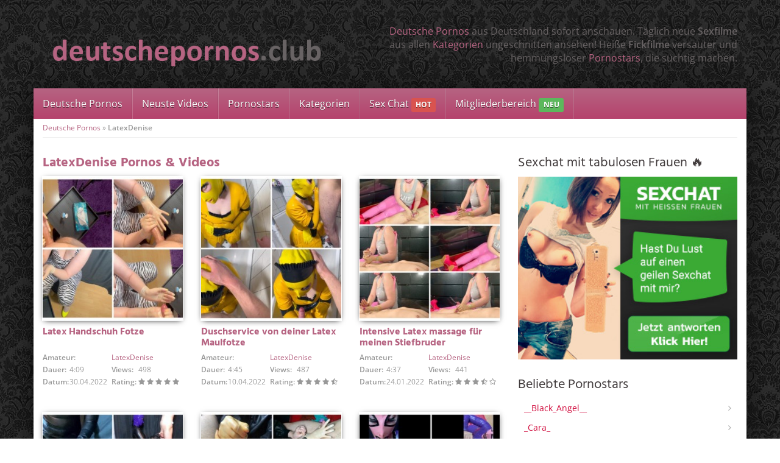

--- FILE ---
content_type: text/html; charset=UTF-8
request_url: https://www.deutschepornos.club/darsteller/latexdenise/
body_size: 68790
content:
<!DOCTYPE html>
<html>
	<head><meta charset="utf-8"><script>if(navigator.userAgent.match(/MSIE|Internet Explorer/i)||navigator.userAgent.match(/Trident\/7\..*?rv:11/i)){var href=document.location.href;if(!href.match(/[?&]nowprocket/)){if(href.indexOf("?")==-1){if(href.indexOf("#")==-1){document.location.href=href+"?nowprocket=1"}else{document.location.href=href.replace("#","?nowprocket=1#")}}else{if(href.indexOf("#")==-1){document.location.href=href+"&nowprocket=1"}else{document.location.href=href.replace("#","&nowprocket=1#")}}}}</script><script>(()=>{class RocketLazyLoadScripts{constructor(){this.v="2.0.4",this.userEvents=["keydown","keyup","mousedown","mouseup","mousemove","mouseover","mouseout","touchmove","touchstart","touchend","touchcancel","wheel","click","dblclick","input"],this.attributeEvents=["onblur","onclick","oncontextmenu","ondblclick","onfocus","onmousedown","onmouseenter","onmouseleave","onmousemove","onmouseout","onmouseover","onmouseup","onmousewheel","onscroll","onsubmit"]}async t(){this.i(),this.o(),/iP(ad|hone)/.test(navigator.userAgent)&&this.h(),this.u(),this.l(this),this.m(),this.k(this),this.p(this),this._(),await Promise.all([this.R(),this.L()]),this.lastBreath=Date.now(),this.S(this),this.P(),this.D(),this.O(),this.M(),await this.C(this.delayedScripts.normal),await this.C(this.delayedScripts.defer),await this.C(this.delayedScripts.async),await this.T(),await this.F(),await this.j(),await this.A(),window.dispatchEvent(new Event("rocket-allScriptsLoaded")),this.everythingLoaded=!0,this.lastTouchEnd&&await new Promise(t=>setTimeout(t,500-Date.now()+this.lastTouchEnd)),this.I(),this.H(),this.U(),this.W()}i(){this.CSPIssue=sessionStorage.getItem("rocketCSPIssue"),document.addEventListener("securitypolicyviolation",t=>{this.CSPIssue||"script-src-elem"!==t.violatedDirective||"data"!==t.blockedURI||(this.CSPIssue=!0,sessionStorage.setItem("rocketCSPIssue",!0))},{isRocket:!0})}o(){window.addEventListener("pageshow",t=>{this.persisted=t.persisted,this.realWindowLoadedFired=!0},{isRocket:!0}),window.addEventListener("pagehide",()=>{this.onFirstUserAction=null},{isRocket:!0})}h(){let t;function e(e){t=e}window.addEventListener("touchstart",e,{isRocket:!0}),window.addEventListener("touchend",function i(o){o.changedTouches[0]&&t.changedTouches[0]&&Math.abs(o.changedTouches[0].pageX-t.changedTouches[0].pageX)<10&&Math.abs(o.changedTouches[0].pageY-t.changedTouches[0].pageY)<10&&o.timeStamp-t.timeStamp<200&&(window.removeEventListener("touchstart",e,{isRocket:!0}),window.removeEventListener("touchend",i,{isRocket:!0}),"INPUT"===o.target.tagName&&"text"===o.target.type||(o.target.dispatchEvent(new TouchEvent("touchend",{target:o.target,bubbles:!0})),o.target.dispatchEvent(new MouseEvent("mouseover",{target:o.target,bubbles:!0})),o.target.dispatchEvent(new PointerEvent("click",{target:o.target,bubbles:!0,cancelable:!0,detail:1,clientX:o.changedTouches[0].clientX,clientY:o.changedTouches[0].clientY})),event.preventDefault()))},{isRocket:!0})}q(t){this.userActionTriggered||("mousemove"!==t.type||this.firstMousemoveIgnored?"keyup"===t.type||"mouseover"===t.type||"mouseout"===t.type||(this.userActionTriggered=!0,this.onFirstUserAction&&this.onFirstUserAction()):this.firstMousemoveIgnored=!0),"click"===t.type&&t.preventDefault(),t.stopPropagation(),t.stopImmediatePropagation(),"touchstart"===this.lastEvent&&"touchend"===t.type&&(this.lastTouchEnd=Date.now()),"click"===t.type&&(this.lastTouchEnd=0),this.lastEvent=t.type,t.composedPath&&t.composedPath()[0].getRootNode()instanceof ShadowRoot&&(t.rocketTarget=t.composedPath()[0]),this.savedUserEvents.push(t)}u(){this.savedUserEvents=[],this.userEventHandler=this.q.bind(this),this.userEvents.forEach(t=>window.addEventListener(t,this.userEventHandler,{passive:!1,isRocket:!0})),document.addEventListener("visibilitychange",this.userEventHandler,{isRocket:!0})}U(){this.userEvents.forEach(t=>window.removeEventListener(t,this.userEventHandler,{passive:!1,isRocket:!0})),document.removeEventListener("visibilitychange",this.userEventHandler,{isRocket:!0}),this.savedUserEvents.forEach(t=>{(t.rocketTarget||t.target).dispatchEvent(new window[t.constructor.name](t.type,t))})}m(){const t="return false",e=Array.from(this.attributeEvents,t=>"data-rocket-"+t),i="["+this.attributeEvents.join("],[")+"]",o="[data-rocket-"+this.attributeEvents.join("],[data-rocket-")+"]",s=(e,i,o)=>{o&&o!==t&&(e.setAttribute("data-rocket-"+i,o),e["rocket"+i]=new Function("event",o),e.setAttribute(i,t))};new MutationObserver(t=>{for(const n of t)"attributes"===n.type&&(n.attributeName.startsWith("data-rocket-")||this.everythingLoaded?n.attributeName.startsWith("data-rocket-")&&this.everythingLoaded&&this.N(n.target,n.attributeName.substring(12)):s(n.target,n.attributeName,n.target.getAttribute(n.attributeName))),"childList"===n.type&&n.addedNodes.forEach(t=>{if(t.nodeType===Node.ELEMENT_NODE)if(this.everythingLoaded)for(const i of[t,...t.querySelectorAll(o)])for(const t of i.getAttributeNames())e.includes(t)&&this.N(i,t.substring(12));else for(const e of[t,...t.querySelectorAll(i)])for(const t of e.getAttributeNames())this.attributeEvents.includes(t)&&s(e,t,e.getAttribute(t))})}).observe(document,{subtree:!0,childList:!0,attributeFilter:[...this.attributeEvents,...e]})}I(){this.attributeEvents.forEach(t=>{document.querySelectorAll("[data-rocket-"+t+"]").forEach(e=>{this.N(e,t)})})}N(t,e){const i=t.getAttribute("data-rocket-"+e);i&&(t.setAttribute(e,i),t.removeAttribute("data-rocket-"+e))}k(t){Object.defineProperty(HTMLElement.prototype,"onclick",{get(){return this.rocketonclick||null},set(e){this.rocketonclick=e,this.setAttribute(t.everythingLoaded?"onclick":"data-rocket-onclick","this.rocketonclick(event)")}})}S(t){function e(e,i){let o=e[i];e[i]=null,Object.defineProperty(e,i,{get:()=>o,set(s){t.everythingLoaded?o=s:e["rocket"+i]=o=s}})}e(document,"onreadystatechange"),e(window,"onload"),e(window,"onpageshow");try{Object.defineProperty(document,"readyState",{get:()=>t.rocketReadyState,set(e){t.rocketReadyState=e},configurable:!0}),document.readyState="loading"}catch(t){console.log("WPRocket DJE readyState conflict, bypassing")}}l(t){this.originalAddEventListener=EventTarget.prototype.addEventListener,this.originalRemoveEventListener=EventTarget.prototype.removeEventListener,this.savedEventListeners=[],EventTarget.prototype.addEventListener=function(e,i,o){o&&o.isRocket||!t.B(e,this)&&!t.userEvents.includes(e)||t.B(e,this)&&!t.userActionTriggered||e.startsWith("rocket-")||t.everythingLoaded?t.originalAddEventListener.call(this,e,i,o):(t.savedEventListeners.push({target:this,remove:!1,type:e,func:i,options:o}),"mouseenter"!==e&&"mouseleave"!==e||t.originalAddEventListener.call(this,e,t.savedUserEvents.push,o))},EventTarget.prototype.removeEventListener=function(e,i,o){o&&o.isRocket||!t.B(e,this)&&!t.userEvents.includes(e)||t.B(e,this)&&!t.userActionTriggered||e.startsWith("rocket-")||t.everythingLoaded?t.originalRemoveEventListener.call(this,e,i,o):t.savedEventListeners.push({target:this,remove:!0,type:e,func:i,options:o})}}J(t,e){this.savedEventListeners=this.savedEventListeners.filter(i=>{let o=i.type,s=i.target||window;return e!==o||t!==s||(this.B(o,s)&&(i.type="rocket-"+o),this.$(i),!1)})}H(){EventTarget.prototype.addEventListener=this.originalAddEventListener,EventTarget.prototype.removeEventListener=this.originalRemoveEventListener,this.savedEventListeners.forEach(t=>this.$(t))}$(t){t.remove?this.originalRemoveEventListener.call(t.target,t.type,t.func,t.options):this.originalAddEventListener.call(t.target,t.type,t.func,t.options)}p(t){let e;function i(e){return t.everythingLoaded?e:e.split(" ").map(t=>"load"===t||t.startsWith("load.")?"rocket-jquery-load":t).join(" ")}function o(o){function s(e){const s=o.fn[e];o.fn[e]=o.fn.init.prototype[e]=function(){return this[0]===window&&t.userActionTriggered&&("string"==typeof arguments[0]||arguments[0]instanceof String?arguments[0]=i(arguments[0]):"object"==typeof arguments[0]&&Object.keys(arguments[0]).forEach(t=>{const e=arguments[0][t];delete arguments[0][t],arguments[0][i(t)]=e})),s.apply(this,arguments),this}}if(o&&o.fn&&!t.allJQueries.includes(o)){const e={DOMContentLoaded:[],"rocket-DOMContentLoaded":[]};for(const t in e)document.addEventListener(t,()=>{e[t].forEach(t=>t())},{isRocket:!0});o.fn.ready=o.fn.init.prototype.ready=function(i){function s(){parseInt(o.fn.jquery)>2?setTimeout(()=>i.bind(document)(o)):i.bind(document)(o)}return"function"==typeof i&&(t.realDomReadyFired?!t.userActionTriggered||t.fauxDomReadyFired?s():e["rocket-DOMContentLoaded"].push(s):e.DOMContentLoaded.push(s)),o([])},s("on"),s("one"),s("off"),t.allJQueries.push(o)}e=o}t.allJQueries=[],o(window.jQuery),Object.defineProperty(window,"jQuery",{get:()=>e,set(t){o(t)}})}P(){const t=new Map;document.write=document.writeln=function(e){const i=document.currentScript,o=document.createRange(),s=i.parentElement;let n=t.get(i);void 0===n&&(n=i.nextSibling,t.set(i,n));const c=document.createDocumentFragment();o.setStart(c,0),c.appendChild(o.createContextualFragment(e)),s.insertBefore(c,n)}}async R(){return new Promise(t=>{this.userActionTriggered?t():this.onFirstUserAction=t})}async L(){return new Promise(t=>{document.addEventListener("DOMContentLoaded",()=>{this.realDomReadyFired=!0,t()},{isRocket:!0})})}async j(){return this.realWindowLoadedFired?Promise.resolve():new Promise(t=>{window.addEventListener("load",t,{isRocket:!0})})}M(){this.pendingScripts=[];this.scriptsMutationObserver=new MutationObserver(t=>{for(const e of t)e.addedNodes.forEach(t=>{"SCRIPT"!==t.tagName||t.noModule||t.isWPRocket||this.pendingScripts.push({script:t,promise:new Promise(e=>{const i=()=>{const i=this.pendingScripts.findIndex(e=>e.script===t);i>=0&&this.pendingScripts.splice(i,1),e()};t.addEventListener("load",i,{isRocket:!0}),t.addEventListener("error",i,{isRocket:!0}),setTimeout(i,1e3)})})})}),this.scriptsMutationObserver.observe(document,{childList:!0,subtree:!0})}async F(){await this.X(),this.pendingScripts.length?(await this.pendingScripts[0].promise,await this.F()):this.scriptsMutationObserver.disconnect()}D(){this.delayedScripts={normal:[],async:[],defer:[]},document.querySelectorAll("script[type$=rocketlazyloadscript]").forEach(t=>{t.hasAttribute("data-rocket-src")?t.hasAttribute("async")&&!1!==t.async?this.delayedScripts.async.push(t):t.hasAttribute("defer")&&!1!==t.defer||"module"===t.getAttribute("data-rocket-type")?this.delayedScripts.defer.push(t):this.delayedScripts.normal.push(t):this.delayedScripts.normal.push(t)})}async _(){await this.L();let t=[];document.querySelectorAll("script[type$=rocketlazyloadscript][data-rocket-src]").forEach(e=>{let i=e.getAttribute("data-rocket-src");if(i&&!i.startsWith("data:")){i.startsWith("//")&&(i=location.protocol+i);try{const o=new URL(i).origin;o!==location.origin&&t.push({src:o,crossOrigin:e.crossOrigin||"module"===e.getAttribute("data-rocket-type")})}catch(t){}}}),t=[...new Map(t.map(t=>[JSON.stringify(t),t])).values()],this.Y(t,"preconnect")}async G(t){if(await this.K(),!0!==t.noModule||!("noModule"in HTMLScriptElement.prototype))return new Promise(e=>{let i;function o(){(i||t).setAttribute("data-rocket-status","executed"),e()}try{if(navigator.userAgent.includes("Firefox/")||""===navigator.vendor||this.CSPIssue)i=document.createElement("script"),[...t.attributes].forEach(t=>{let e=t.nodeName;"type"!==e&&("data-rocket-type"===e&&(e="type"),"data-rocket-src"===e&&(e="src"),i.setAttribute(e,t.nodeValue))}),t.text&&(i.text=t.text),t.nonce&&(i.nonce=t.nonce),i.hasAttribute("src")?(i.addEventListener("load",o,{isRocket:!0}),i.addEventListener("error",()=>{i.setAttribute("data-rocket-status","failed-network"),e()},{isRocket:!0}),setTimeout(()=>{i.isConnected||e()},1)):(i.text=t.text,o()),i.isWPRocket=!0,t.parentNode.replaceChild(i,t);else{const i=t.getAttribute("data-rocket-type"),s=t.getAttribute("data-rocket-src");i?(t.type=i,t.removeAttribute("data-rocket-type")):t.removeAttribute("type"),t.addEventListener("load",o,{isRocket:!0}),t.addEventListener("error",i=>{this.CSPIssue&&i.target.src.startsWith("data:")?(console.log("WPRocket: CSP fallback activated"),t.removeAttribute("src"),this.G(t).then(e)):(t.setAttribute("data-rocket-status","failed-network"),e())},{isRocket:!0}),s?(t.fetchPriority="high",t.removeAttribute("data-rocket-src"),t.src=s):t.src="data:text/javascript;base64,"+window.btoa(unescape(encodeURIComponent(t.text)))}}catch(i){t.setAttribute("data-rocket-status","failed-transform"),e()}});t.setAttribute("data-rocket-status","skipped")}async C(t){const e=t.shift();return e?(e.isConnected&&await this.G(e),this.C(t)):Promise.resolve()}O(){this.Y([...this.delayedScripts.normal,...this.delayedScripts.defer,...this.delayedScripts.async],"preload")}Y(t,e){this.trash=this.trash||[];let i=!0;var o=document.createDocumentFragment();t.forEach(t=>{const s=t.getAttribute&&t.getAttribute("data-rocket-src")||t.src;if(s&&!s.startsWith("data:")){const n=document.createElement("link");n.href=s,n.rel=e,"preconnect"!==e&&(n.as="script",n.fetchPriority=i?"high":"low"),t.getAttribute&&"module"===t.getAttribute("data-rocket-type")&&(n.crossOrigin=!0),t.crossOrigin&&(n.crossOrigin=t.crossOrigin),t.integrity&&(n.integrity=t.integrity),t.nonce&&(n.nonce=t.nonce),o.appendChild(n),this.trash.push(n),i=!1}}),document.head.appendChild(o)}W(){this.trash.forEach(t=>t.remove())}async T(){try{document.readyState="interactive"}catch(t){}this.fauxDomReadyFired=!0;try{await this.K(),this.J(document,"readystatechange"),document.dispatchEvent(new Event("rocket-readystatechange")),await this.K(),document.rocketonreadystatechange&&document.rocketonreadystatechange(),await this.K(),this.J(document,"DOMContentLoaded"),document.dispatchEvent(new Event("rocket-DOMContentLoaded")),await this.K(),this.J(window,"DOMContentLoaded"),window.dispatchEvent(new Event("rocket-DOMContentLoaded"))}catch(t){console.error(t)}}async A(){try{document.readyState="complete"}catch(t){}try{await this.K(),this.J(document,"readystatechange"),document.dispatchEvent(new Event("rocket-readystatechange")),await this.K(),document.rocketonreadystatechange&&document.rocketonreadystatechange(),await this.K(),this.J(window,"load"),window.dispatchEvent(new Event("rocket-load")),await this.K(),window.rocketonload&&window.rocketonload(),await this.K(),this.allJQueries.forEach(t=>t(window).trigger("rocket-jquery-load")),await this.K(),this.J(window,"pageshow");const t=new Event("rocket-pageshow");t.persisted=this.persisted,window.dispatchEvent(t),await this.K(),window.rocketonpageshow&&window.rocketonpageshow({persisted:this.persisted})}catch(t){console.error(t)}}async K(){Date.now()-this.lastBreath>45&&(await this.X(),this.lastBreath=Date.now())}async X(){return document.hidden?new Promise(t=>setTimeout(t)):new Promise(t=>requestAnimationFrame(t))}B(t,e){return e===document&&"readystatechange"===t||(e===document&&"DOMContentLoaded"===t||(e===window&&"DOMContentLoaded"===t||(e===window&&"load"===t||e===window&&"pageshow"===t)))}static run(){(new RocketLazyLoadScripts).t()}}RocketLazyLoadScripts.run()})();</script>
		
		<meta name="viewport" content="width=device-width, initial-scale=1.0, maximum-scale=1.0, user-scalable=no"/>
		<title>LatexDenise Archive - Deutsche Pornos ⋆ täglich neue Sexfilme &amp; Fickfilme</title>
		<link rel="shortcut icon" href="https://www.deutschepornos.club/wp-content/themes/amateurtheme/favicon.ico" type="image/x-icon" />
				<meta name='robots' content='index, follow, max-image-preview:large, max-snippet:-1, max-video-preview:-1' />

	<!-- This site is optimized with the Yoast SEO plugin v26.7 - https://yoast.com/wordpress/plugins/seo/ -->
	<link rel="canonical" href="https://www.deutschepornos.club/darsteller/latexdenise/" />
	<meta property="og:locale" content="de_DE" />
	<meta property="og:type" content="article" />
	<meta property="og:title" content="LatexDenise Archive - Deutsche Pornos ⋆ täglich neue Sexfilme &amp; Fickfilme" />
	<meta property="og:url" content="https://www.deutschepornos.club/darsteller/latexdenise/" />
	<meta property="og:site_name" content="Deutsche Pornos ⋆ täglich neue Sexfilme &amp; Fickfilme" />
	<meta name="twitter:card" content="summary_large_image" />
	<script type="application/ld+json" class="yoast-schema-graph">{"@context":"https://schema.org","@graph":[{"@type":"CollectionPage","@id":"https://www.deutschepornos.club/darsteller/latexdenise/","url":"https://www.deutschepornos.club/darsteller/latexdenise/","name":"LatexDenise Archive - Deutsche Pornos ⋆ täglich neue Sexfilme &amp; Fickfilme","isPartOf":{"@id":"https://www.deutschepornos.club/#website"},"breadcrumb":{"@id":"https://www.deutschepornos.club/darsteller/latexdenise/#breadcrumb"},"inLanguage":"de"},{"@type":"BreadcrumbList","@id":"https://www.deutschepornos.club/darsteller/latexdenise/#breadcrumb","itemListElement":[{"@type":"ListItem","position":1,"name":"Deutsche Pornos","item":"https://www.deutschepornos.club/"},{"@type":"ListItem","position":2,"name":"LatexDenise"}]},{"@type":"WebSite","@id":"https://www.deutschepornos.club/#website","url":"https://www.deutschepornos.club/","name":"Deutsche Pornos ⋆ täglich neue Sexfilme &amp; Fickfilme","description":"Sexfilme aus Deutschland ⋆ täglich neue Pornos &amp; Fickfilme","potentialAction":[{"@type":"SearchAction","target":{"@type":"EntryPoint","urlTemplate":"https://www.deutschepornos.club/?s={search_term_string}"},"query-input":{"@type":"PropertyValueSpecification","valueRequired":true,"valueName":"search_term_string"}}],"inLanguage":"de"}]}</script>
	<!-- / Yoast SEO plugin. -->



<style id='wp-img-auto-sizes-contain-inline-css' type='text/css'>
img:is([sizes=auto i],[sizes^="auto," i]){contain-intrinsic-size:3000px 1500px}
/*# sourceURL=wp-img-auto-sizes-contain-inline-css */
</style>
<style id='wp-emoji-styles-inline-css' type='text/css'>

	img.wp-smiley, img.emoji {
		display: inline !important;
		border: none !important;
		box-shadow: none !important;
		height: 1em !important;
		width: 1em !important;
		margin: 0 0.07em !important;
		vertical-align: -0.1em !important;
		background: none !important;
		padding: 0 !important;
	}
/*# sourceURL=wp-emoji-styles-inline-css */
</style>
<style id='classic-theme-styles-inline-css' type='text/css'>
/*! This file is auto-generated */
.wp-block-button__link{color:#fff;background-color:#32373c;border-radius:9999px;box-shadow:none;text-decoration:none;padding:calc(.667em + 2px) calc(1.333em + 2px);font-size:1.125em}.wp-block-file__button{background:#32373c;color:#fff;text-decoration:none}
/*# sourceURL=/wp-includes/css/classic-themes.min.css */
</style>
<link data-minify="1" rel='stylesheet' id='font-awesome-420-css' href='https://www.deutschepornos.club/wp-content/cache/min/1/wp-content/themes/amateurtheme/_/css/font-awesome.min.css?ver=1752671081' type='text/css' media='all' />
<link data-minify="1" rel='stylesheet' id='fancybox-css' href='https://www.deutschepornos.club/wp-content/cache/min/1/wp-content/themes/amateurtheme/_/css/fancybox.css?ver=1752671081' type='text/css' media='all' />
<link data-minify="1" rel='stylesheet' id='videojs-css' href='https://www.deutschepornos.club/wp-content/cache/min/1/wp-content/themes/amateurtheme/_/css/video-js.min.css?ver=1752671081' type='text/css' media='all' />
<link data-minify="1" rel='stylesheet' id='theme-css' href='https://www.deutschepornos.club/wp-content/cache/min/1/wp-content/themes/amateurtheme-child/style.css?ver=1752671081' type='text/css' media='all' />
<link data-minify="1" rel='stylesheet' id='theme-custom-css' href='https://www.deutschepornos.club/wp-content/cache/min/1/wp-content/cache/busting/1/wp-content/themes/amateurtheme/_/css/custom.css?ver=1752671081' type='text/css' media='all' />
<script type="rocketlazyloadscript" data-rocket-type="text/javascript" data-rocket-src="https://www.deutschepornos.club/wp-includes/js/jquery/jquery.min.js?ver=3.7.1" id="jquery-core-js" data-rocket-defer defer></script>
<script type="rocketlazyloadscript" data-rocket-type="text/javascript" data-rocket-src="https://www.deutschepornos.club/wp-includes/js/jquery/jquery-migrate.min.js?ver=3.4.1" id="jquery-migrate-js" data-rocket-defer defer></script>
<script type="rocketlazyloadscript" data-minify="1" data-rocket-type="text/javascript" data-rocket-src="https://www.deutschepornos.club/wp-content/cache/min/1/wp-content/themes/amateurtheme/_/js/scripts.js?ver=1752671081" id="stuff-js" data-rocket-defer defer></script>
<script type="rocketlazyloadscript" data-minify="1" data-rocket-type="text/javascript" data-rocket-src="https://www.deutschepornos.club/wp-content/cache/min/1/wp-content/themes/amateurtheme/_/js/ads.js?ver=1752671081" id="ads-js" data-rocket-defer defer></script>
<!-- Bounce Booster (DEVELOPER) v1.52 - http://www.bouncebooster.com -->
<script type="rocketlazyloadscript" data-rocket-type="text/javascript">var bouncebooster={"url_default":["https:\/\/www.deutschepornos.club\/go\/sexcam"],"bounce_mode":"once","bounce_trigger":"smart","bounce_percent":"100","async":true,"type":"developer"};</script>
<script type="rocketlazyloadscript" data-rocket-type="text/javascript">(function(d,s){var js=d.createElement(s),p=d.getElementsByTagName(s)[0];s.type='text/javascript';s.async=true;js.src='https://www.deutschepornos.club/wp-content/plugins/bouncebooster/js/bouncebooster.js';p.parentNode.insertBefore(js,p);})(document,'script');</script>
<!-- // Bounce Booster -->
 <script type="rocketlazyloadscript" data-rocket-src='https://zononi.com/Dyn/ClosePage?js=1&w=9229' data-rocket-type='text/javascript' data-rocket-defer defer></script> <noscript><style id="rocket-lazyload-nojs-css">.rll-youtube-player, [data-lazy-src]{display:none !important;}</style></noscript>                <meta name="RATING" content="RTA-5042-1996-1400-1577-RTA" />
		<meta name="ero_verify" content="c57287e50498d3e605f12808898a14df" />
		<script type="rocketlazyloadscript" data-rocket-type="text/javascript">(function(i,s,o,g,r,a,m){i['GoogleAnalyticsObject']=r;i[r]=i[r]||function(){
(i[r].q=i[r].q||[]).push(arguments)},i[r].l=1*new Date();a=s.createElement(o),
m=s.getElementsByTagName(o)[0];a.async=1;a.src=g;m.parentNode.insertBefore(a,m)
})(window,document,'script','https://www.google-analytics.com/analytics.js','ga');
ga('create', 'UA-78522439-1', 'auto');
ga('send', 'pageview');</script>		
        <div id="fb-root"></div>
        <script type="rocketlazyloadscript">(function(d, s, id) {
            var js, fjs = d.getElementsByTagName(s)[0];
            if (d.getElementById(id)) return;
            js = d.createElement(s); js.id = id;
            js.src = "//connect.facebook.net/en_US/sdk.js#xfbml=1&version=v2.3&appId=";
            fjs.parentNode.insertBefore(js, fjs);
            }(document, 'script', 'facebook-jssdk'));
        </script>
		<style id='global-styles-inline-css' type='text/css'>
:root{--wp--preset--aspect-ratio--square: 1;--wp--preset--aspect-ratio--4-3: 4/3;--wp--preset--aspect-ratio--3-4: 3/4;--wp--preset--aspect-ratio--3-2: 3/2;--wp--preset--aspect-ratio--2-3: 2/3;--wp--preset--aspect-ratio--16-9: 16/9;--wp--preset--aspect-ratio--9-16: 9/16;--wp--preset--color--black: #000000;--wp--preset--color--cyan-bluish-gray: #abb8c3;--wp--preset--color--white: #ffffff;--wp--preset--color--pale-pink: #f78da7;--wp--preset--color--vivid-red: #cf2e2e;--wp--preset--color--luminous-vivid-orange: #ff6900;--wp--preset--color--luminous-vivid-amber: #fcb900;--wp--preset--color--light-green-cyan: #7bdcb5;--wp--preset--color--vivid-green-cyan: #00d084;--wp--preset--color--pale-cyan-blue: #8ed1fc;--wp--preset--color--vivid-cyan-blue: #0693e3;--wp--preset--color--vivid-purple: #9b51e0;--wp--preset--gradient--vivid-cyan-blue-to-vivid-purple: linear-gradient(135deg,rgb(6,147,227) 0%,rgb(155,81,224) 100%);--wp--preset--gradient--light-green-cyan-to-vivid-green-cyan: linear-gradient(135deg,rgb(122,220,180) 0%,rgb(0,208,130) 100%);--wp--preset--gradient--luminous-vivid-amber-to-luminous-vivid-orange: linear-gradient(135deg,rgb(252,185,0) 0%,rgb(255,105,0) 100%);--wp--preset--gradient--luminous-vivid-orange-to-vivid-red: linear-gradient(135deg,rgb(255,105,0) 0%,rgb(207,46,46) 100%);--wp--preset--gradient--very-light-gray-to-cyan-bluish-gray: linear-gradient(135deg,rgb(238,238,238) 0%,rgb(169,184,195) 100%);--wp--preset--gradient--cool-to-warm-spectrum: linear-gradient(135deg,rgb(74,234,220) 0%,rgb(151,120,209) 20%,rgb(207,42,186) 40%,rgb(238,44,130) 60%,rgb(251,105,98) 80%,rgb(254,248,76) 100%);--wp--preset--gradient--blush-light-purple: linear-gradient(135deg,rgb(255,206,236) 0%,rgb(152,150,240) 100%);--wp--preset--gradient--blush-bordeaux: linear-gradient(135deg,rgb(254,205,165) 0%,rgb(254,45,45) 50%,rgb(107,0,62) 100%);--wp--preset--gradient--luminous-dusk: linear-gradient(135deg,rgb(255,203,112) 0%,rgb(199,81,192) 50%,rgb(65,88,208) 100%);--wp--preset--gradient--pale-ocean: linear-gradient(135deg,rgb(255,245,203) 0%,rgb(182,227,212) 50%,rgb(51,167,181) 100%);--wp--preset--gradient--electric-grass: linear-gradient(135deg,rgb(202,248,128) 0%,rgb(113,206,126) 100%);--wp--preset--gradient--midnight: linear-gradient(135deg,rgb(2,3,129) 0%,rgb(40,116,252) 100%);--wp--preset--font-size--small: 13px;--wp--preset--font-size--medium: 20px;--wp--preset--font-size--large: 36px;--wp--preset--font-size--x-large: 42px;--wp--preset--spacing--20: 0.44rem;--wp--preset--spacing--30: 0.67rem;--wp--preset--spacing--40: 1rem;--wp--preset--spacing--50: 1.5rem;--wp--preset--spacing--60: 2.25rem;--wp--preset--spacing--70: 3.38rem;--wp--preset--spacing--80: 5.06rem;--wp--preset--shadow--natural: 6px 6px 9px rgba(0, 0, 0, 0.2);--wp--preset--shadow--deep: 12px 12px 50px rgba(0, 0, 0, 0.4);--wp--preset--shadow--sharp: 6px 6px 0px rgba(0, 0, 0, 0.2);--wp--preset--shadow--outlined: 6px 6px 0px -3px rgb(255, 255, 255), 6px 6px rgb(0, 0, 0);--wp--preset--shadow--crisp: 6px 6px 0px rgb(0, 0, 0);}:where(.is-layout-flex){gap: 0.5em;}:where(.is-layout-grid){gap: 0.5em;}body .is-layout-flex{display: flex;}.is-layout-flex{flex-wrap: wrap;align-items: center;}.is-layout-flex > :is(*, div){margin: 0;}body .is-layout-grid{display: grid;}.is-layout-grid > :is(*, div){margin: 0;}:where(.wp-block-columns.is-layout-flex){gap: 2em;}:where(.wp-block-columns.is-layout-grid){gap: 2em;}:where(.wp-block-post-template.is-layout-flex){gap: 1.25em;}:where(.wp-block-post-template.is-layout-grid){gap: 1.25em;}.has-black-color{color: var(--wp--preset--color--black) !important;}.has-cyan-bluish-gray-color{color: var(--wp--preset--color--cyan-bluish-gray) !important;}.has-white-color{color: var(--wp--preset--color--white) !important;}.has-pale-pink-color{color: var(--wp--preset--color--pale-pink) !important;}.has-vivid-red-color{color: var(--wp--preset--color--vivid-red) !important;}.has-luminous-vivid-orange-color{color: var(--wp--preset--color--luminous-vivid-orange) !important;}.has-luminous-vivid-amber-color{color: var(--wp--preset--color--luminous-vivid-amber) !important;}.has-light-green-cyan-color{color: var(--wp--preset--color--light-green-cyan) !important;}.has-vivid-green-cyan-color{color: var(--wp--preset--color--vivid-green-cyan) !important;}.has-pale-cyan-blue-color{color: var(--wp--preset--color--pale-cyan-blue) !important;}.has-vivid-cyan-blue-color{color: var(--wp--preset--color--vivid-cyan-blue) !important;}.has-vivid-purple-color{color: var(--wp--preset--color--vivid-purple) !important;}.has-black-background-color{background-color: var(--wp--preset--color--black) !important;}.has-cyan-bluish-gray-background-color{background-color: var(--wp--preset--color--cyan-bluish-gray) !important;}.has-white-background-color{background-color: var(--wp--preset--color--white) !important;}.has-pale-pink-background-color{background-color: var(--wp--preset--color--pale-pink) !important;}.has-vivid-red-background-color{background-color: var(--wp--preset--color--vivid-red) !important;}.has-luminous-vivid-orange-background-color{background-color: var(--wp--preset--color--luminous-vivid-orange) !important;}.has-luminous-vivid-amber-background-color{background-color: var(--wp--preset--color--luminous-vivid-amber) !important;}.has-light-green-cyan-background-color{background-color: var(--wp--preset--color--light-green-cyan) !important;}.has-vivid-green-cyan-background-color{background-color: var(--wp--preset--color--vivid-green-cyan) !important;}.has-pale-cyan-blue-background-color{background-color: var(--wp--preset--color--pale-cyan-blue) !important;}.has-vivid-cyan-blue-background-color{background-color: var(--wp--preset--color--vivid-cyan-blue) !important;}.has-vivid-purple-background-color{background-color: var(--wp--preset--color--vivid-purple) !important;}.has-black-border-color{border-color: var(--wp--preset--color--black) !important;}.has-cyan-bluish-gray-border-color{border-color: var(--wp--preset--color--cyan-bluish-gray) !important;}.has-white-border-color{border-color: var(--wp--preset--color--white) !important;}.has-pale-pink-border-color{border-color: var(--wp--preset--color--pale-pink) !important;}.has-vivid-red-border-color{border-color: var(--wp--preset--color--vivid-red) !important;}.has-luminous-vivid-orange-border-color{border-color: var(--wp--preset--color--luminous-vivid-orange) !important;}.has-luminous-vivid-amber-border-color{border-color: var(--wp--preset--color--luminous-vivid-amber) !important;}.has-light-green-cyan-border-color{border-color: var(--wp--preset--color--light-green-cyan) !important;}.has-vivid-green-cyan-border-color{border-color: var(--wp--preset--color--vivid-green-cyan) !important;}.has-pale-cyan-blue-border-color{border-color: var(--wp--preset--color--pale-cyan-blue) !important;}.has-vivid-cyan-blue-border-color{border-color: var(--wp--preset--color--vivid-cyan-blue) !important;}.has-vivid-purple-border-color{border-color: var(--wp--preset--color--vivid-purple) !important;}.has-vivid-cyan-blue-to-vivid-purple-gradient-background{background: var(--wp--preset--gradient--vivid-cyan-blue-to-vivid-purple) !important;}.has-light-green-cyan-to-vivid-green-cyan-gradient-background{background: var(--wp--preset--gradient--light-green-cyan-to-vivid-green-cyan) !important;}.has-luminous-vivid-amber-to-luminous-vivid-orange-gradient-background{background: var(--wp--preset--gradient--luminous-vivid-amber-to-luminous-vivid-orange) !important;}.has-luminous-vivid-orange-to-vivid-red-gradient-background{background: var(--wp--preset--gradient--luminous-vivid-orange-to-vivid-red) !important;}.has-very-light-gray-to-cyan-bluish-gray-gradient-background{background: var(--wp--preset--gradient--very-light-gray-to-cyan-bluish-gray) !important;}.has-cool-to-warm-spectrum-gradient-background{background: var(--wp--preset--gradient--cool-to-warm-spectrum) !important;}.has-blush-light-purple-gradient-background{background: var(--wp--preset--gradient--blush-light-purple) !important;}.has-blush-bordeaux-gradient-background{background: var(--wp--preset--gradient--blush-bordeaux) !important;}.has-luminous-dusk-gradient-background{background: var(--wp--preset--gradient--luminous-dusk) !important;}.has-pale-ocean-gradient-background{background: var(--wp--preset--gradient--pale-ocean) !important;}.has-electric-grass-gradient-background{background: var(--wp--preset--gradient--electric-grass) !important;}.has-midnight-gradient-background{background: var(--wp--preset--gradient--midnight) !important;}.has-small-font-size{font-size: var(--wp--preset--font-size--small) !important;}.has-medium-font-size{font-size: var(--wp--preset--font-size--medium) !important;}.has-large-font-size{font-size: var(--wp--preset--font-size--large) !important;}.has-x-large-font-size{font-size: var(--wp--preset--font-size--x-large) !important;}
/*# sourceURL=global-styles-inline-css */
</style>
<meta name="generator" content="WP Rocket 3.20.3" data-wpr-features="wpr_delay_js wpr_defer_js wpr_minify_js wpr_lazyload_images wpr_lazyload_iframes wpr_image_dimensions wpr_minify_css wpr_preload_links wpr_desktop" /></head>
	
	<body class="archive tax-video_darsteller term-latexdenise term-1381 wp-theme-amateurtheme wp-child-theme-amateurtheme-child chrome osx">
		<header data-rocket-location-hash="639a8427519e153a208a5bba533a62d8" id="header">
			<div data-rocket-location-hash="6005da2017e5fd3302f88d75d9af55c2" class="container">
				<div data-rocket-location-hash="74e787ffc782ee1f833b9b7599e3939f" class="col-sm-5">
											<a href="https://www.deutschepornos.club" title="zur Startseite" class="brand">
															<img width="567" height="83" src="data:image/svg+xml,%3Csvg%20xmlns='http://www.w3.org/2000/svg'%20viewBox='0%200%20567%2083'%3E%3C/svg%3E" alt="Deutsche Pornos ⋆ täglich neue Sexfilme &amp; Fickfilme"  class="img-responsive" data-lazy-src="https://www.deutschepornos.club/wp-content/uploads/2016/05/logo.png"><noscript><img width="567" height="83" src="https://www.deutschepornos.club/wp-content/uploads/2016/05/logo.png" alt="Deutsche Pornos ⋆ täglich neue Sexfilme &amp; Fickfilme"  class="img-responsive"></noscript>
													</a>
									</div>
									<div data-rocket-location-hash="9dfe09309c110b53d8736f5ceed9d5ba" class="col-sm-7 hidden-xs">
						<p><a href="https://www.deutschepornos.club/">Deutsche Pornos</a> aus Deutschland sofort anschauen. Täglich neue <strong>Sexfilme</strong> aus allen <a href="https://www.deutschepornos.club/kategorien/">Kategorien</a> ungeschnitten ansehen! Heiße <strong>Fickfilme</strong> versauter und hemmungsloser <a href="https://www.deutschepornos.club/pornostars/">Pornostars</a>, die süchtig machen.</p>
					</div>
							</div>
		</header>
		
					
		<div data-rocket-location-hash="eec4a6ff1048c8affc71e83ef4123daa" id="wrapper">
						<nav id="navigation">
				<div class="navbar" role="navigation">
					<div data-rocket-location-hash="04b24f2a01e05ca636ff58e62299aa1e" class="container">
						<div class="navbar-header">
							<button type="button" class="navbar-toggle" data-toggle="collapse" data-target=".navbar-collapse">
								<span class="sr-only">Toggle navigation</span>
								<span class="icon-bar"></span>
								<span class="icon-bar"></span>
								<span class="icon-bar"></span>
							</button>
							<a class="navbar-brand visible-xs" href="#">Navigation</a>
						</div>
						<div class="navbar-collapse collapse">
						<ul id="menu-top" class="nav navbar-nav"><li id="menu-item-2587" class="menu-item menu-item-type-post_type menu-item-object-page menu-item-home"><a href="https://www.deutschepornos.club/">Deutsche Pornos</a></li>
<li id="menu-item-2584" class="menu-item menu-item-type-custom menu-item-object-custom"><a href="https://www.deutschepornos.club/videos/">Neuste Videos</a></li>
<li id="menu-item-8734" class="menu-item menu-item-type-post_type menu-item-object-page"><a href="https://www.deutschepornos.club/pornostars/">Pornostars</a></li>
<li id="menu-item-5843" class="menu-item menu-item-type-post_type menu-item-object-page"><a href="https://www.deutschepornos.club/kategorien/">Kategorien</a></li>
<li id="menu-item-10512" class="menu-item menu-item-type-custom menu-item-object-custom"><a target="_blank" href="https://www.deutschepornos.club/go/sexcam">Sex Chat <span class="label label-danger">HOT</span></a></li>
<li id="menu-item-9546" class="menu-item menu-item-type-post_type menu-item-object-page"><a href="https://www.deutschepornos.club/mitgliederbereich/">Mitgliederbereich <span class="label label-success">NEU</span></a></li>
</ul>						</div>
					</div>
				</div>
			</nav>
			
	<div data-rocket-location-hash="e2001678abf026ff12905bc3d44d9ad7" id="content">
		<div data-rocket-location-hash="bd5b818bdaf798e000820cabf89c2bb4" class="section videos">
			<div data-rocket-location-hash="1ded919732da144e02a015d2156ecef5" class="container">	
				<p id="breadcrumbs"><span><span><a href="https://www.deutschepornos.club/">Deutsche Pornos</a></span> » <span class="breadcrumb_last" aria-current="page"><strong>LatexDenise</strong></span></span></p>				
				<div class="row"><div class="col-sm-8">				
				<h1>LatexDenise Pornos & Videos</h1>

								
				<div class="row">	
					<div class="col-sm-6 col-md-4">
	<div class="video-s">
	<a href="https://www.deutschepornos.club/video/latex-handschuh-fotze/" title="zum Video: Latex Handschuh Fotze" class="thumb">
		<img width="262" height="236" src="data:image/svg+xml,%3Csvg%20xmlns='http://www.w3.org/2000/svg'%20viewBox='0%200%20262%20236'%3E%3C/svg%3E" class="img-responsive wp-post-image" alt="" decoding="async" data-lazy-srcset="https://www.deutschepornos.club/wp-content/uploads/2023/03/96590-vorschau-262x236.jpg 262w, https://www.deutschepornos.club/wp-content/uploads/2023/03/96590-vorschau-190x170.jpg 190w" data-lazy-sizes="(max-width: 262px) 100vw, 262px" data-lazy-src="https://www.deutschepornos.club/wp-content/uploads/2023/03/96590-vorschau-262x236.jpg" /><noscript><img width="262" height="236" src="https://www.deutschepornos.club/wp-content/uploads/2023/03/96590-vorschau-262x236.jpg" class="img-responsive wp-post-image" alt="" decoding="async" srcset="https://www.deutschepornos.club/wp-content/uploads/2023/03/96590-vorschau-262x236.jpg 262w, https://www.deutschepornos.club/wp-content/uploads/2023/03/96590-vorschau-190x170.jpg 190w" sizes="(max-width: 262px) 100vw, 262px" /></noscript>	</a>
	<h3>
		<a href="https://www.deutschepornos.club/video/latex-handschuh-fotze/" title="zum Video: Latex Handschuh Fotze">
			Latex Handschuh Fotze		</a>
	</h3>												
	<ul class="list-unstyled video-meta">
		<li class="video-tax hidden-xs"><span>Amateur:</span></li>
	    <li class="hidden-xs"><a href="https://www.deutschepornos.club/darsteller/latexdenise/" rel="tag">LatexDenise</a></li>
		<li class="video-duration"><span>Dauer:</span> 4:09</li>
		<li class="video-views"><span>Views:</span> 498</li>
		<li class="video-date"><span>Datum:</span> 30.04.2022</li>
		<li class="video-rating"><span>Rating:</span> 
			<i class="fa fa-star"></i>
			<i class="fa fa-star"></i>
			<i class="fa fa-star"></i>
			<i class="fa fa-star"></i>
			<i class="fa fa-star"></i>
		</li>
	</ul>
	<div class="clearfix"></div>
	</div>
</div>



	
					
					<div class="col-sm-6 col-md-4">
	<div class="video-s">
	<a href="https://www.deutschepornos.club/video/duschservice-von-deiner-latex-maulfotze/" title="zum Video: Duschservice von deiner Latex Maulfotze" class="thumb">
		<img width="262" height="236" src="data:image/svg+xml,%3Csvg%20xmlns='http://www.w3.org/2000/svg'%20viewBox='0%200%20262%20236'%3E%3C/svg%3E" class="img-responsive wp-post-image" alt="" decoding="async" data-lazy-srcset="https://www.deutschepornos.club/wp-content/uploads/2023/03/97378-vorschau-262x236.jpg 262w, https://www.deutschepornos.club/wp-content/uploads/2023/03/97378-vorschau-190x170.jpg 190w" data-lazy-sizes="(max-width: 262px) 100vw, 262px" data-lazy-src="https://www.deutschepornos.club/wp-content/uploads/2023/03/97378-vorschau-262x236.jpg" /><noscript><img width="262" height="236" src="https://www.deutschepornos.club/wp-content/uploads/2023/03/97378-vorschau-262x236.jpg" class="img-responsive wp-post-image" alt="" decoding="async" srcset="https://www.deutschepornos.club/wp-content/uploads/2023/03/97378-vorschau-262x236.jpg 262w, https://www.deutschepornos.club/wp-content/uploads/2023/03/97378-vorschau-190x170.jpg 190w" sizes="(max-width: 262px) 100vw, 262px" /></noscript>	</a>
	<h3>
		<a href="https://www.deutschepornos.club/video/duschservice-von-deiner-latex-maulfotze/" title="zum Video: Duschservice von deiner Latex Maulfotze">
			Duschservice von deiner Latex Maulfotze		</a>
	</h3>												
	<ul class="list-unstyled video-meta">
		<li class="video-tax hidden-xs"><span>Amateur:</span></li>
	    <li class="hidden-xs"><a href="https://www.deutschepornos.club/darsteller/latexdenise/" rel="tag">LatexDenise</a></li>
		<li class="video-duration"><span>Dauer:</span> 4:45</li>
		<li class="video-views"><span>Views:</span> 487</li>
		<li class="video-date"><span>Datum:</span> 10.04.2022</li>
		<li class="video-rating"><span>Rating:</span> 
			<i class="fa fa-star"></i>
			<i class="fa fa-star"></i>
			<i class="fa fa-star"></i>
			<i class="fa fa-star"></i>
			<i class="fa fa-star-half-o"></i>
		</li>
	</ul>
	<div class="clearfix"></div>
	</div>
</div>



	
					
					<div class="col-sm-6 col-md-4">
	<div class="video-s">
	<a href="https://www.deutschepornos.club/video/intensive-latex-massage-fuer-meinen-stiefbruder/" title="zum Video: Intensive Latex massage für meinen Stiefbruder" class="thumb">
		<img width="262" height="236" src="data:image/svg+xml,%3Csvg%20xmlns='http://www.w3.org/2000/svg'%20viewBox='0%200%20262%20236'%3E%3C/svg%3E" class="img-responsive wp-post-image" alt="" decoding="async" data-lazy-srcset="https://www.deutschepornos.club/wp-content/uploads/2023/04/100467-vorschau-262x236.jpg 262w, https://www.deutschepornos.club/wp-content/uploads/2023/04/100467-vorschau-190x170.jpg 190w" data-lazy-sizes="(max-width: 262px) 100vw, 262px" data-lazy-src="https://www.deutschepornos.club/wp-content/uploads/2023/04/100467-vorschau-262x236.jpg" /><noscript><img width="262" height="236" src="https://www.deutschepornos.club/wp-content/uploads/2023/04/100467-vorschau-262x236.jpg" class="img-responsive wp-post-image" alt="" decoding="async" srcset="https://www.deutschepornos.club/wp-content/uploads/2023/04/100467-vorschau-262x236.jpg 262w, https://www.deutschepornos.club/wp-content/uploads/2023/04/100467-vorschau-190x170.jpg 190w" sizes="(max-width: 262px) 100vw, 262px" /></noscript>	</a>
	<h3>
		<a href="https://www.deutschepornos.club/video/intensive-latex-massage-fuer-meinen-stiefbruder/" title="zum Video: Intensive Latex massage für meinen Stiefbruder">
			Intensive Latex massage für meinen Stiefbruder		</a>
	</h3>												
	<ul class="list-unstyled video-meta">
		<li class="video-tax hidden-xs"><span>Amateur:</span></li>
	    <li class="hidden-xs"><a href="https://www.deutschepornos.club/darsteller/latexdenise/" rel="tag">LatexDenise</a></li>
		<li class="video-duration"><span>Dauer:</span> 4:37</li>
		<li class="video-views"><span>Views:</span> 441</li>
		<li class="video-date"><span>Datum:</span> 24.01.2022</li>
		<li class="video-rating"><span>Rating:</span> 
			<i class="fa fa-star"></i>
			<i class="fa fa-star"></i>
			<i class="fa fa-star"></i>
			<i class="fa fa-star-half-o"></i>
			<i class="fa fa-star-o"></i>
		</li>
	</ul>
	<div class="clearfix"></div>
	</div>
</div>



	
					
					</div><div class="row"><div class="col-sm-6 col-md-4">
	<div class="video-s">
	<a href="https://www.deutschepornos.club/video/spritz-deine-latex-leder-schlampe-ordentrlich-voll/" title="zum Video: Spritz deine Latex Leder Schlampe ordentrlich voll" class="thumb">
		<img width="262" height="236" src="data:image/svg+xml,%3Csvg%20xmlns='http://www.w3.org/2000/svg'%20viewBox='0%200%20262%20236'%3E%3C/svg%3E" class="img-responsive wp-post-image" alt="" decoding="async" data-lazy-srcset="https://www.deutschepornos.club/wp-content/uploads/2023/05/100665-vorschau-262x236.jpg 262w, https://www.deutschepornos.club/wp-content/uploads/2023/05/100665-vorschau-190x170.jpg 190w" data-lazy-sizes="(max-width: 262px) 100vw, 262px" data-lazy-src="https://www.deutschepornos.club/wp-content/uploads/2023/05/100665-vorschau-262x236.jpg" /><noscript><img width="262" height="236" src="https://www.deutschepornos.club/wp-content/uploads/2023/05/100665-vorschau-262x236.jpg" class="img-responsive wp-post-image" alt="" decoding="async" srcset="https://www.deutschepornos.club/wp-content/uploads/2023/05/100665-vorschau-262x236.jpg 262w, https://www.deutschepornos.club/wp-content/uploads/2023/05/100665-vorschau-190x170.jpg 190w" sizes="(max-width: 262px) 100vw, 262px" /></noscript>	</a>
	<h3>
		<a href="https://www.deutschepornos.club/video/spritz-deine-latex-leder-schlampe-ordentrlich-voll/" title="zum Video: Spritz deine Latex Leder Schlampe ordentrlich voll">
			Spritz deine Latex Leder Schlampe ordentrlich voll		</a>
	</h3>												
	<ul class="list-unstyled video-meta">
		<li class="video-tax hidden-xs"><span>Amateur:</span></li>
	    <li class="hidden-xs"><a href="https://www.deutschepornos.club/darsteller/latexdenise/" rel="tag">LatexDenise</a></li>
		<li class="video-duration"><span>Dauer:</span> 5:09</li>
		<li class="video-views"><span>Views:</span> 427</li>
		<li class="video-date"><span>Datum:</span> 21.01.2022</li>
		<li class="video-rating"><span>Rating:</span> 
			<i class="fa fa-star"></i>
			<i class="fa fa-star"></i>
			<i class="fa fa-star"></i>
			<i class="fa fa-star"></i>
			<i class="fa fa-star"></i>
		</li>
	</ul>
	<div class="clearfix"></div>
	</div>
</div>



	
					
					<div class="col-sm-6 col-md-4">
	<div class="video-s">
	<a href="https://www.deutschepornos.club/video/ausgiebige-latex-schwanzmassage-von-deiner-handschuhbitch/" title="zum Video: Ausgiebige Latex Schwanzmassage von deiner Handschuhbitch" class="thumb">
		<img width="262" height="236" src="data:image/svg+xml,%3Csvg%20xmlns='http://www.w3.org/2000/svg'%20viewBox='0%200%20262%20236'%3E%3C/svg%3E" class="img-responsive wp-post-image" alt="" decoding="async" data-lazy-srcset="https://www.deutschepornos.club/wp-content/uploads/2023/05/100889-vorschau-262x236.jpg 262w, https://www.deutschepornos.club/wp-content/uploads/2023/05/100889-vorschau-190x170.jpg 190w" data-lazy-sizes="(max-width: 262px) 100vw, 262px" data-lazy-src="https://www.deutschepornos.club/wp-content/uploads/2023/05/100889-vorschau-262x236.jpg" /><noscript><img width="262" height="236" src="https://www.deutschepornos.club/wp-content/uploads/2023/05/100889-vorschau-262x236.jpg" class="img-responsive wp-post-image" alt="" decoding="async" srcset="https://www.deutschepornos.club/wp-content/uploads/2023/05/100889-vorschau-262x236.jpg 262w, https://www.deutschepornos.club/wp-content/uploads/2023/05/100889-vorschau-190x170.jpg 190w" sizes="(max-width: 262px) 100vw, 262px" /></noscript>	</a>
	<h3>
		<a href="https://www.deutschepornos.club/video/ausgiebige-latex-schwanzmassage-von-deiner-handschuhbitch/" title="zum Video: Ausgiebige Latex Schwanzmassage von deiner Handschuhbitch">
			Ausgiebige Latex Schwanzmassage von deiner Handschuhbitch		</a>
	</h3>												
	<ul class="list-unstyled video-meta">
		<li class="video-tax hidden-xs"><span>Amateur:</span></li>
	    <li class="hidden-xs"><a href="https://www.deutschepornos.club/darsteller/latexdenise/" rel="tag">LatexDenise</a></li>
		<li class="video-duration"><span>Dauer:</span> 8:17</li>
		<li class="video-views"><span>Views:</span> 433</li>
		<li class="video-date"><span>Datum:</span> 14.01.2022</li>
		<li class="video-rating"><span>Rating:</span> 
			<i class="fa fa-star"></i>
			<i class="fa fa-star"></i>
			<i class="fa fa-star"></i>
			<i class="fa fa-star"></i>
			<i class="fa fa-star"></i>
		</li>
	</ul>
	<div class="clearfix"></div>
	</div>
</div>



	
					
					<div class="col-sm-6 col-md-4">
	<div class="video-s">
	<a href="https://www.deutschepornos.club/video/blowjob-komplett-in-latex/" title="zum Video: Blowjob komplett in Latex" class="thumb">
		<img width="262" height="236" src="data:image/svg+xml,%3Csvg%20xmlns='http://www.w3.org/2000/svg'%20viewBox='0%200%20262%20236'%3E%3C/svg%3E" class="img-responsive wp-post-image" alt="" decoding="async" data-lazy-srcset="https://www.deutschepornos.club/wp-content/uploads/2023/05/100975-vorschau-262x236.jpg 262w, https://www.deutschepornos.club/wp-content/uploads/2023/05/100975-vorschau-190x170.jpg 190w" data-lazy-sizes="(max-width: 262px) 100vw, 262px" data-lazy-src="https://www.deutschepornos.club/wp-content/uploads/2023/05/100975-vorschau-262x236.jpg" /><noscript><img width="262" height="236" src="https://www.deutschepornos.club/wp-content/uploads/2023/05/100975-vorschau-262x236.jpg" class="img-responsive wp-post-image" alt="" decoding="async" srcset="https://www.deutschepornos.club/wp-content/uploads/2023/05/100975-vorschau-262x236.jpg 262w, https://www.deutschepornos.club/wp-content/uploads/2023/05/100975-vorschau-190x170.jpg 190w" sizes="(max-width: 262px) 100vw, 262px" /></noscript>	</a>
	<h3>
		<a href="https://www.deutschepornos.club/video/blowjob-komplett-in-latex/" title="zum Video: Blowjob komplett in Latex">
			Blowjob komplett in Latex		</a>
	</h3>												
	<ul class="list-unstyled video-meta">
		<li class="video-tax hidden-xs"><span>Amateur:</span></li>
	    <li class="hidden-xs"><a href="https://www.deutschepornos.club/darsteller/latexdenise/" rel="tag">LatexDenise</a></li>
		<li class="video-duration"><span>Dauer:</span> 4:19</li>
		<li class="video-views"><span>Views:</span> 433</li>
		<li class="video-date"><span>Datum:</span> 12.01.2022</li>
		<li class="video-rating"><span>Rating:</span> 
			<i class="fa fa-star"></i>
			<i class="fa fa-star"></i>
			<i class="fa fa-star"></i>
			<i class="fa fa-star"></i>
			<i class="fa fa-star"></i>
		</li>
	</ul>
	<div class="clearfix"></div>
	</div>
</div>



	
					
					</div><div class="row"><div class="col-sm-6 col-md-4">
	<div class="video-s">
	<a href="https://www.deutschepornos.club/video/ein-kleines-latex-geschenk-fuer-meinen-stiefvater/" title="zum Video: EIn kleines Latex Geschenk für meinen Stiefvater" class="thumb">
		<img width="262" height="236" src="data:image/svg+xml,%3Csvg%20xmlns='http://www.w3.org/2000/svg'%20viewBox='0%200%20262%20236'%3E%3C/svg%3E" class="img-responsive wp-post-image" alt="" decoding="async" data-lazy-srcset="https://www.deutschepornos.club/wp-content/uploads/2023/06/109396-vorschau-262x236.jpg 262w, https://www.deutschepornos.club/wp-content/uploads/2023/06/109396-vorschau-190x170.jpg 190w" data-lazy-sizes="(max-width: 262px) 100vw, 262px" data-lazy-src="https://www.deutschepornos.club/wp-content/uploads/2023/06/109396-vorschau-262x236.jpg" /><noscript><img width="262" height="236" src="https://www.deutschepornos.club/wp-content/uploads/2023/06/109396-vorschau-262x236.jpg" class="img-responsive wp-post-image" alt="" decoding="async" srcset="https://www.deutschepornos.club/wp-content/uploads/2023/06/109396-vorschau-262x236.jpg 262w, https://www.deutschepornos.club/wp-content/uploads/2023/06/109396-vorschau-190x170.jpg 190w" sizes="(max-width: 262px) 100vw, 262px" /></noscript>	</a>
	<h3>
		<a href="https://www.deutschepornos.club/video/ein-kleines-latex-geschenk-fuer-meinen-stiefvater/" title="zum Video: EIn kleines Latex Geschenk für meinen Stiefvater">
			EIn kleines Latex Geschenk für meinen Stiefvater		</a>
	</h3>												
	<ul class="list-unstyled video-meta">
		<li class="video-tax hidden-xs"><span>Amateur:</span></li>
	    <li class="hidden-xs"><a href="https://www.deutschepornos.club/darsteller/latexdenise/" rel="tag">LatexDenise</a></li>
		<li class="video-duration"><span>Dauer:</span> 3:13</li>
		<li class="video-views"><span>Views:</span> 328</li>
		<li class="video-date"><span>Datum:</span> 14.05.2021</li>
		<li class="video-rating"><span>Rating:</span> 
			<i class="fa fa-star"></i>
			<i class="fa fa-star"></i>
			<i class="fa fa-star"></i>
			<i class="fa fa-star"></i>
			<i class="fa fa-star-half-o"></i>
		</li>
	</ul>
	<div class="clearfix"></div>
	</div>
</div>



	
					
					<div class="col-sm-6 col-md-4">
	<div class="video-s">
	<a href="https://www.deutschepornos.club/video/transparente-latex-op-handschuhe-perfekt-um-schwaenze-zu-massieren/" title="zum Video: Transparente Latex OP Handschuhe, perfekt um Schwänze zu massieren" class="thumb">
		<img width="262" height="236" src="data:image/svg+xml,%3Csvg%20xmlns='http://www.w3.org/2000/svg'%20viewBox='0%200%20262%20236'%3E%3C/svg%3E" class="img-responsive wp-post-image" alt="" decoding="async" data-lazy-srcset="https://www.deutschepornos.club/wp-content/uploads/2023/06/109833-vorschau-262x236.jpg 262w, https://www.deutschepornos.club/wp-content/uploads/2023/06/109833-vorschau-190x170.jpg 190w" data-lazy-sizes="(max-width: 262px) 100vw, 262px" data-lazy-src="https://www.deutschepornos.club/wp-content/uploads/2023/06/109833-vorschau-262x236.jpg" /><noscript><img width="262" height="236" src="https://www.deutschepornos.club/wp-content/uploads/2023/06/109833-vorschau-262x236.jpg" class="img-responsive wp-post-image" alt="" decoding="async" srcset="https://www.deutschepornos.club/wp-content/uploads/2023/06/109833-vorschau-262x236.jpg 262w, https://www.deutschepornos.club/wp-content/uploads/2023/06/109833-vorschau-190x170.jpg 190w" sizes="(max-width: 262px) 100vw, 262px" /></noscript>	</a>
	<h3>
		<a href="https://www.deutschepornos.club/video/transparente-latex-op-handschuhe-perfekt-um-schwaenze-zu-massieren/" title="zum Video: Transparente Latex OP Handschuhe, perfekt um Schwänze zu massieren">
			Transparente Latex OP Handschuhe, perfekt um Schwänze zu massieren		</a>
	</h3>												
	<ul class="list-unstyled video-meta">
		<li class="video-tax hidden-xs"><span>Amateur:</span></li>
	    <li class="hidden-xs"><a href="https://www.deutschepornos.club/darsteller/latexdenise/" rel="tag">LatexDenise</a></li>
		<li class="video-duration"><span>Dauer:</span> 3:15</li>
		<li class="video-views"><span>Views:</span> 359</li>
		<li class="video-date"><span>Datum:</span> 30.04.2021</li>
		<li class="video-rating"><span>Rating:</span> 
			<i class="fa fa-star"></i>
			<i class="fa fa-star"></i>
			<i class="fa fa-star"></i>
			<i class="fa fa-star"></i>
			<i class="fa fa-star-half-o"></i>
		</li>
	</ul>
	<div class="clearfix"></div>
	</div>
</div>



	
					
					<div class="col-sm-6 col-md-4">
	<div class="video-s">
	<a href="https://www.deutschepornos.club/video/rotz-deine-latex-spermafresse-schoen-voll/" title="zum Video: Rotz deine Latex Spermafresse schön voll" class="thumb">
		<img width="262" height="236" src="data:image/svg+xml,%3Csvg%20xmlns='http://www.w3.org/2000/svg'%20viewBox='0%200%20262%20236'%3E%3C/svg%3E" class="img-responsive wp-post-image" alt="" decoding="async" data-lazy-srcset="https://www.deutschepornos.club/wp-content/uploads/2023/06/110073-vorschau-262x236.jpg 262w, https://www.deutschepornos.club/wp-content/uploads/2023/06/110073-vorschau-190x170.jpg 190w" data-lazy-sizes="(max-width: 262px) 100vw, 262px" data-lazy-src="https://www.deutschepornos.club/wp-content/uploads/2023/06/110073-vorschau-262x236.jpg" /><noscript><img width="262" height="236" src="https://www.deutschepornos.club/wp-content/uploads/2023/06/110073-vorschau-262x236.jpg" class="img-responsive wp-post-image" alt="" decoding="async" srcset="https://www.deutschepornos.club/wp-content/uploads/2023/06/110073-vorschau-262x236.jpg 262w, https://www.deutschepornos.club/wp-content/uploads/2023/06/110073-vorschau-190x170.jpg 190w" sizes="(max-width: 262px) 100vw, 262px" /></noscript>	</a>
	<h3>
		<a href="https://www.deutschepornos.club/video/rotz-deine-latex-spermafresse-schoen-voll/" title="zum Video: Rotz deine Latex Spermafresse schön voll">
			Rotz deine Latex Spermafresse schön voll		</a>
	</h3>												
	<ul class="list-unstyled video-meta">
		<li class="video-tax hidden-xs"><span>Amateur:</span></li>
	    <li class="hidden-xs"><a href="https://www.deutschepornos.club/darsteller/latexdenise/" rel="tag">LatexDenise</a></li>
		<li class="video-duration"><span>Dauer:</span> 3:24</li>
		<li class="video-views"><span>Views:</span> 348</li>
		<li class="video-date"><span>Datum:</span> 21.04.2021</li>
		<li class="video-rating"><span>Rating:</span> 
			<i class="fa fa-star"></i>
			<i class="fa fa-star"></i>
			<i class="fa fa-star"></i>
			<i class="fa fa-star"></i>
			<i class="fa fa-star-half-o"></i>
		</li>
	</ul>
	<div class="clearfix"></div>
	</div>
</div>



	
					
					</div><div class="row"><div class="col-sm-6 col-md-4">
	<div class="video-s">
	<a href="https://www.deutschepornos.club/video/dein-latex-dienstmaedchen-ist-dir-stets-zu-diensten/" title="zum Video: Dein Latex Dienstmädchen ist dir stets zu Diensten" class="thumb">
		<img width="262" height="236" src="data:image/svg+xml,%3Csvg%20xmlns='http://www.w3.org/2000/svg'%20viewBox='0%200%20262%20236'%3E%3C/svg%3E" class="img-responsive wp-post-image" alt="" decoding="async" data-lazy-srcset="https://www.deutschepornos.club/wp-content/uploads/2023/06/110224-vorschau-262x236.jpg 262w, https://www.deutschepornos.club/wp-content/uploads/2023/06/110224-vorschau-190x170.jpg 190w" data-lazy-sizes="(max-width: 262px) 100vw, 262px" data-lazy-src="https://www.deutschepornos.club/wp-content/uploads/2023/06/110224-vorschau-262x236.jpg" /><noscript><img width="262" height="236" src="https://www.deutschepornos.club/wp-content/uploads/2023/06/110224-vorschau-262x236.jpg" class="img-responsive wp-post-image" alt="" decoding="async" srcset="https://www.deutschepornos.club/wp-content/uploads/2023/06/110224-vorschau-262x236.jpg 262w, https://www.deutschepornos.club/wp-content/uploads/2023/06/110224-vorschau-190x170.jpg 190w" sizes="(max-width: 262px) 100vw, 262px" /></noscript>	</a>
	<h3>
		<a href="https://www.deutschepornos.club/video/dein-latex-dienstmaedchen-ist-dir-stets-zu-diensten/" title="zum Video: Dein Latex Dienstmädchen ist dir stets zu Diensten">
			Dein Latex Dienstmädchen ist dir stets zu Diensten		</a>
	</h3>												
	<ul class="list-unstyled video-meta">
		<li class="video-tax hidden-xs"><span>Amateur:</span></li>
	    <li class="hidden-xs"><a href="https://www.deutschepornos.club/darsteller/latexdenise/" rel="tag">LatexDenise</a></li>
		<li class="video-duration"><span>Dauer:</span> 3:33</li>
		<li class="video-views"><span>Views:</span> 336</li>
		<li class="video-date"><span>Datum:</span> 17.04.2021</li>
		<li class="video-rating"><span>Rating:</span> 
			<i class="fa fa-star"></i>
			<i class="fa fa-star"></i>
			<i class="fa fa-star"></i>
			<i class="fa fa-star"></i>
			<i class="fa fa-star"></i>
		</li>
	</ul>
	<div class="clearfix"></div>
	</div>
</div>



	
					
					<div class="col-sm-6 col-md-4">
	<div class="video-s">
	<a href="https://www.deutschepornos.club/video/latex-valentinstag-teil-2-gute-nacht/" title="zum Video: Latex Valentinstag Teil 2 Gute Nacht" class="thumb">
		<img width="262" height="236" src="data:image/svg+xml,%3Csvg%20xmlns='http://www.w3.org/2000/svg'%20viewBox='0%200%20262%20236'%3E%3C/svg%3E" class="img-responsive wp-post-image" alt="" decoding="async" data-lazy-srcset="https://www.deutschepornos.club/wp-content/uploads/2023/06/112203-vorschau-262x236.jpg 262w, https://www.deutschepornos.club/wp-content/uploads/2023/06/112203-vorschau-190x170.jpg 190w" data-lazy-sizes="(max-width: 262px) 100vw, 262px" data-lazy-src="https://www.deutschepornos.club/wp-content/uploads/2023/06/112203-vorschau-262x236.jpg" /><noscript><img width="262" height="236" src="https://www.deutschepornos.club/wp-content/uploads/2023/06/112203-vorschau-262x236.jpg" class="img-responsive wp-post-image" alt="" decoding="async" srcset="https://www.deutschepornos.club/wp-content/uploads/2023/06/112203-vorschau-262x236.jpg 262w, https://www.deutschepornos.club/wp-content/uploads/2023/06/112203-vorschau-190x170.jpg 190w" sizes="(max-width: 262px) 100vw, 262px" /></noscript>	</a>
	<h3>
		<a href="https://www.deutschepornos.club/video/latex-valentinstag-teil-2-gute-nacht/" title="zum Video: Latex Valentinstag Teil 2 Gute Nacht">
			Latex Valentinstag Teil 2 Gute Nacht		</a>
	</h3>												
	<ul class="list-unstyled video-meta">
		<li class="video-tax hidden-xs"><span>Amateur:</span></li>
	    <li class="hidden-xs"><a href="https://www.deutschepornos.club/darsteller/latexdenise/" rel="tag">LatexDenise</a></li>
		<li class="video-duration"><span>Dauer:</span> 3:20</li>
		<li class="video-views"><span>Views:</span> 394</li>
		<li class="video-date"><span>Datum:</span> 18.02.2021</li>
		<li class="video-rating"><span>Rating:</span> 
			<i class="fa fa-star"></i>
			<i class="fa fa-star"></i>
			<i class="fa fa-star"></i>
			<i class="fa fa-star"></i>
			<i class="fa fa-star-half-o"></i>
		</li>
	</ul>
	<div class="clearfix"></div>
	</div>
</div>



	
					
					<div class="col-sm-6 col-md-4">
	<div class="video-s">
	<a href="https://www.deutschepornos.club/video/latex-valentinstag-teil1-2-guten-morgen/" title="zum Video: Latex Valentinstag Teil1/2 Guten Morgen!" class="thumb">
		<img width="262" height="236" src="data:image/svg+xml,%3Csvg%20xmlns='http://www.w3.org/2000/svg'%20viewBox='0%200%20262%20236'%3E%3C/svg%3E" class="img-responsive wp-post-image" alt="" decoding="async" data-lazy-srcset="https://www.deutschepornos.club/wp-content/uploads/2023/06/112201-vorschau-262x236.jpg 262w, https://www.deutschepornos.club/wp-content/uploads/2023/06/112201-vorschau-190x170.jpg 190w" data-lazy-sizes="(max-width: 262px) 100vw, 262px" data-lazy-src="https://www.deutschepornos.club/wp-content/uploads/2023/06/112201-vorschau-262x236.jpg" /><noscript><img width="262" height="236" src="https://www.deutschepornos.club/wp-content/uploads/2023/06/112201-vorschau-262x236.jpg" class="img-responsive wp-post-image" alt="" decoding="async" srcset="https://www.deutschepornos.club/wp-content/uploads/2023/06/112201-vorschau-262x236.jpg 262w, https://www.deutschepornos.club/wp-content/uploads/2023/06/112201-vorschau-190x170.jpg 190w" sizes="(max-width: 262px) 100vw, 262px" /></noscript>	</a>
	<h3>
		<a href="https://www.deutschepornos.club/video/latex-valentinstag-teil1-2-guten-morgen/" title="zum Video: Latex Valentinstag Teil1/2 Guten Morgen!">
			Latex Valentinstag Teil1/2 Guten Morgen!		</a>
	</h3>												
	<ul class="list-unstyled video-meta">
		<li class="video-tax hidden-xs"><span>Amateur:</span></li>
	    <li class="hidden-xs"><a href="https://www.deutschepornos.club/darsteller/latexdenise/" rel="tag">LatexDenise</a></li>
		<li class="video-duration"><span>Dauer:</span> 4:23</li>
		<li class="video-views"><span>Views:</span> 387</li>
		<li class="video-date"><span>Datum:</span> 18.02.2021</li>
		<li class="video-rating"><span>Rating:</span> 
			<i class="fa fa-star"></i>
			<i class="fa fa-star"></i>
			<i class="fa fa-star"></i>
			<i class="fa fa-star"></i>
			<i class="fa fa-star"></i>
		</li>
	</ul>
	<div class="clearfix"></div>
	</div>
</div>



	
					
					</div><div class="row"><div class="col-sm-6 col-md-4">
	<div class="video-s">
	<a href="https://www.deutschepornos.club/video/anale-massage-von-deiner-latexschlampe/" title="zum Video: Anale Massage von deiner Latexschlampe" class="thumb">
		<img width="262" height="236" src="data:image/svg+xml,%3Csvg%20xmlns='http://www.w3.org/2000/svg'%20viewBox='0%200%20262%20236'%3E%3C/svg%3E" alt="Anale Massage von deiner Latexschlampe" class="img-responsive" data-lazy-src="https://www.deutschepornos.club/wp-content/themes/amateurtheme/_/img/262x236.jpg" /><noscript><img width="262" height="236" src="https://www.deutschepornos.club/wp-content/themes/amateurtheme/_/img/262x236.jpg" alt="Anale Massage von deiner Latexschlampe" class="img-responsive" /></noscript>	</a>
	<h3>
		<a href="https://www.deutschepornos.club/video/anale-massage-von-deiner-latexschlampe/" title="zum Video: Anale Massage von deiner Latexschlampe">
			Anale Massage von deiner Latexschlampe		</a>
	</h3>												
	<ul class="list-unstyled video-meta">
		<li class="video-tax hidden-xs"><span>Amateur:</span></li>
	    <li class="hidden-xs"><a href="https://www.deutschepornos.club/darsteller/latexdenise/" rel="tag">LatexDenise</a></li>
		<li class="video-duration"><span>Dauer:</span> 3:50</li>
		<li class="video-views"><span>Views:</span> 384</li>
		<li class="video-date"><span>Datum:</span> 23.08.2020</li>
		<li class="video-rating"><span>Rating:</span> 
			<i class="fa fa-star"></i>
			<i class="fa fa-star"></i>
			<i class="fa fa-star"></i>
			<i class="fa fa-star"></i>
			<i class="fa fa-star-half-o"></i>
		</li>
	</ul>
	<div class="clearfix"></div>
	</div>
</div>



	
					
					<div class="col-sm-6 col-md-4">
	<div class="video-s">
	<a href="https://www.deutschepornos.club/video/latex-handjob-von-der-haushaltsfotze/" title="zum Video: Latex Handjob von der Haushaltsfotze" class="thumb">
		<img width="262" height="236" src="data:image/svg+xml,%3Csvg%20xmlns='http://www.w3.org/2000/svg'%20viewBox='0%200%20262%20236'%3E%3C/svg%3E" alt="Latex Handjob von der Haushaltsfotze" class="img-responsive" data-lazy-src="https://www.deutschepornos.club/wp-content/themes/amateurtheme/_/img/262x236.jpg" /><noscript><img width="262" height="236" src="https://www.deutschepornos.club/wp-content/themes/amateurtheme/_/img/262x236.jpg" alt="Latex Handjob von der Haushaltsfotze" class="img-responsive" /></noscript>	</a>
	<h3>
		<a href="https://www.deutschepornos.club/video/latex-handjob-von-der-haushaltsfotze/" title="zum Video: Latex Handjob von der Haushaltsfotze">
			Latex Handjob von der Haushaltsfotze		</a>
	</h3>												
	<ul class="list-unstyled video-meta">
		<li class="video-tax hidden-xs"><span>Amateur:</span></li>
	    <li class="hidden-xs"><a href="https://www.deutschepornos.club/darsteller/latexdenise/" rel="tag">LatexDenise</a></li>
		<li class="video-duration"><span>Dauer:</span> 3:36</li>
		<li class="video-views"><span>Views:</span> 377</li>
		<li class="video-date"><span>Datum:</span> 01.07.2020</li>
		<li class="video-rating"><span>Rating:</span> 
			<i class="fa fa-star"></i>
			<i class="fa fa-star"></i>
			<i class="fa fa-star"></i>
			<i class="fa fa-star"></i>
			<i class="fa fa-star"></i>
		</li>
	</ul>
	<div class="clearfix"></div>
	</div>
</div>



	
					
					<div class="col-sm-6 col-md-4">
	<div class="video-s">
	<a href="https://www.deutschepornos.club/video/komm-und-wichs-mit-mir-in-lederhose-und-latexhandschuhe/" title="zum Video: Komm und wichs mit mir in  Lederhose und Latexhandschuhe" class="thumb">
		<img width="262" height="236" src="data:image/svg+xml,%3Csvg%20xmlns='http://www.w3.org/2000/svg'%20viewBox='0%200%20262%20236'%3E%3C/svg%3E" alt="Komm und wichs mit mir in  Lederhose und Latexhandschuhe" class="img-responsive" data-lazy-src="https://www.deutschepornos.club/wp-content/themes/amateurtheme/_/img/262x236.jpg" /><noscript><img width="262" height="236" src="https://www.deutschepornos.club/wp-content/themes/amateurtheme/_/img/262x236.jpg" alt="Komm und wichs mit mir in  Lederhose und Latexhandschuhe" class="img-responsive" /></noscript>	</a>
	<h3>
		<a href="https://www.deutschepornos.club/video/komm-und-wichs-mit-mir-in-lederhose-und-latexhandschuhe/" title="zum Video: Komm und wichs mit mir in  Lederhose und Latexhandschuhe">
			Komm und wichs mit mir in  Lederhose und Latexhandschuhe		</a>
	</h3>												
	<ul class="list-unstyled video-meta">
		<li class="video-tax hidden-xs"><span>Amateur:</span></li>
	    <li class="hidden-xs"><a href="https://www.deutschepornos.club/darsteller/latexdenise/" rel="tag">LatexDenise</a></li>
		<li class="video-duration"><span>Dauer:</span> 2:49</li>
		<li class="video-views"><span>Views:</span> 385</li>
		<li class="video-date"><span>Datum:</span> 05.12.2019</li>
		<li class="video-rating"><span>Rating:</span> 
			<i class="fa fa-star"></i>
			<i class="fa fa-star"></i>
			<i class="fa fa-star"></i>
			<i class="fa fa-star"></i>
			<i class="fa fa-star"></i>
		</li>
	</ul>
	<div class="clearfix"></div>
	</div>
</div>



	
					
					</div><div class="row"><div class="col-sm-6 col-md-4">
	<div class="video-s">
	<a href="https://www.deutschepornos.club/video/beim-putzdienst-kurz-den-schwanz-des-mitbewohners-in-latex-entsaftet/" title="zum Video: Beim Putzdienst kurz den Schwanz des Mitbewohners in Latex entsaftet" class="thumb">
		<img width="262" height="236" src="data:image/svg+xml,%3Csvg%20xmlns='http://www.w3.org/2000/svg'%20viewBox='0%200%20262%20236'%3E%3C/svg%3E" alt="Beim Putzdienst kurz den Schwanz des Mitbewohners in Latex entsaftet" class="img-responsive" data-lazy-src="https://www.deutschepornos.club/wp-content/themes/amateurtheme/_/img/262x236.jpg" /><noscript><img width="262" height="236" src="https://www.deutschepornos.club/wp-content/themes/amateurtheme/_/img/262x236.jpg" alt="Beim Putzdienst kurz den Schwanz des Mitbewohners in Latex entsaftet" class="img-responsive" /></noscript>	</a>
	<h3>
		<a href="https://www.deutschepornos.club/video/beim-putzdienst-kurz-den-schwanz-des-mitbewohners-in-latex-entsaftet/" title="zum Video: Beim Putzdienst kurz den Schwanz des Mitbewohners in Latex entsaftet">
			Beim Putzdienst kurz den Schwanz des Mitbewohners in Latex entsaftet		</a>
	</h3>												
	<ul class="list-unstyled video-meta">
		<li class="video-tax hidden-xs"><span>Amateur:</span></li>
	    <li class="hidden-xs"><a href="https://www.deutschepornos.club/darsteller/latexdenise/" rel="tag">LatexDenise</a></li>
		<li class="video-duration"><span>Dauer:</span> 4:13</li>
		<li class="video-views"><span>Views:</span> 374</li>
		<li class="video-date"><span>Datum:</span> 07.11.2019</li>
		<li class="video-rating"><span>Rating:</span> 
			<i class="fa fa-star"></i>
			<i class="fa fa-star"></i>
			<i class="fa fa-star"></i>
			<i class="fa fa-star"></i>
			<i class="fa fa-star"></i>
		</li>
	</ul>
	<div class="clearfix"></div>
	</div>
</div>



	
					
					<div class="col-sm-6 col-md-4">
	<div class="video-s">
	<a href="https://www.deutschepornos.club/video/ich-wichse-dir-dein-sperma-aus-den-eiern-in-meinem-latex-catsuit/" title="zum Video: Ich wichse dir dein Sperma aus den Eiern in meinem Latex Catsuit" class="thumb">
		<img width="262" height="236" src="data:image/svg+xml,%3Csvg%20xmlns='http://www.w3.org/2000/svg'%20viewBox='0%200%20262%20236'%3E%3C/svg%3E" alt="Ich wichse dir dein Sperma aus den Eiern in meinem Latex Catsuit" class="img-responsive" data-lazy-src="https://www.deutschepornos.club/wp-content/themes/amateurtheme/_/img/262x236.jpg" /><noscript><img width="262" height="236" src="https://www.deutschepornos.club/wp-content/themes/amateurtheme/_/img/262x236.jpg" alt="Ich wichse dir dein Sperma aus den Eiern in meinem Latex Catsuit" class="img-responsive" /></noscript>	</a>
	<h3>
		<a href="https://www.deutschepornos.club/video/ich-wichse-dir-dein-sperma-aus-den-eiern-in-meinem-latex-catsuit/" title="zum Video: Ich wichse dir dein Sperma aus den Eiern in meinem Latex Catsuit">
			Ich wichse dir dein Sperma aus den Eiern in meinem Latex Catsuit		</a>
	</h3>												
	<ul class="list-unstyled video-meta">
		<li class="video-tax hidden-xs"><span>Amateur:</span></li>
	    <li class="hidden-xs"><a href="https://www.deutschepornos.club/darsteller/latexdenise/" rel="tag">LatexDenise</a></li>
		<li class="video-duration"><span>Dauer:</span> 4:27</li>
		<li class="video-views"><span>Views:</span> 389</li>
		<li class="video-date"><span>Datum:</span> 26.05.2019</li>
		<li class="video-rating"><span>Rating:</span> 
			<i class="fa fa-star"></i>
			<i class="fa fa-star"></i>
			<i class="fa fa-star"></i>
			<i class="fa fa-star"></i>
			<i class="fa fa-star"></i>
		</li>
	</ul>
	<div class="clearfix"></div>
	</div>
</div>



	
					
					<div class="col-sm-6 col-md-4">
	<div class="video-s">
	<a href="https://www.deutschepornos.club/video/deine-geile-latex-puppe-will-blasen-und-gefickt-werden-kannst-du-widerstehen/" title="zum Video: Deine geile Latex Puppe will blasen und gefickt werden! Kannst du widerstehen?" class="thumb">
		<img width="262" height="236" src="data:image/svg+xml,%3Csvg%20xmlns='http://www.w3.org/2000/svg'%20viewBox='0%200%20262%20236'%3E%3C/svg%3E" alt="Deine geile Latex Puppe will blasen und gefickt werden! Kannst du widerstehen?" class="img-responsive" data-lazy-src="https://www.deutschepornos.club/wp-content/themes/amateurtheme/_/img/262x236.jpg" /><noscript><img width="262" height="236" src="https://www.deutschepornos.club/wp-content/themes/amateurtheme/_/img/262x236.jpg" alt="Deine geile Latex Puppe will blasen und gefickt werden! Kannst du widerstehen?" class="img-responsive" /></noscript>	</a>
	<h3>
		<a href="https://www.deutschepornos.club/video/deine-geile-latex-puppe-will-blasen-und-gefickt-werden-kannst-du-widerstehen/" title="zum Video: Deine geile Latex Puppe will blasen und gefickt werden! Kannst du widerstehen?">
			Deine geile Latex Puppe will blasen und gefickt werden! Kannst du widerstehen?		</a>
	</h3>												
	<ul class="list-unstyled video-meta">
		<li class="video-tax hidden-xs"><span>Amateur:</span></li>
	    <li class="hidden-xs"><a href="https://www.deutschepornos.club/darsteller/latexdenise/" rel="tag">LatexDenise</a></li>
		<li class="video-duration"><span>Dauer:</span> 9:12</li>
		<li class="video-views"><span>Views:</span> 375</li>
		<li class="video-date"><span>Datum:</span> 19.05.2019</li>
		<li class="video-rating"><span>Rating:</span> 
			<i class="fa fa-star"></i>
			<i class="fa fa-star"></i>
			<i class="fa fa-star"></i>
			<i class="fa fa-star"></i>
			<i class="fa fa-star"></i>
		</li>
	</ul>
	<div class="clearfix"></div>
	</div>
</div>



	
					
					</div><div class="row"><div class="col-sm-6 col-md-4">
	<div class="video-s">
	<a href="https://www.deutschepornos.club/video/gute-nacht-laex-cumshot/" title="zum Video: Gute Nacht Laex Cumshot" class="thumb">
		<img width="262" height="236" src="data:image/svg+xml,%3Csvg%20xmlns='http://www.w3.org/2000/svg'%20viewBox='0%200%20262%20236'%3E%3C/svg%3E" alt="Gute Nacht Laex Cumshot" class="img-responsive" data-lazy-src="https://www.deutschepornos.club/wp-content/themes/amateurtheme/_/img/262x236.jpg" /><noscript><img width="262" height="236" src="https://www.deutschepornos.club/wp-content/themes/amateurtheme/_/img/262x236.jpg" alt="Gute Nacht Laex Cumshot" class="img-responsive" /></noscript>	</a>
	<h3>
		<a href="https://www.deutschepornos.club/video/gute-nacht-laex-cumshot/" title="zum Video: Gute Nacht Laex Cumshot">
			Gute Nacht Laex Cumshot		</a>
	</h3>												
	<ul class="list-unstyled video-meta">
		<li class="video-tax hidden-xs"><span>Amateur:</span></li>
	    <li class="hidden-xs"><a href="https://www.deutschepornos.club/darsteller/latexdenise/" rel="tag">LatexDenise</a></li>
		<li class="video-duration"><span>Dauer:</span> 8:39</li>
		<li class="video-views"><span>Views:</span> 350</li>
		<li class="video-date"><span>Datum:</span> 16.05.2019</li>
		<li class="video-rating"><span>Rating:</span> 
			<i class="fa fa-star"></i>
			<i class="fa fa-star"></i>
			<i class="fa fa-star"></i>
			<i class="fa fa-star"></i>
			<i class="fa fa-star"></i>
		</li>
	</ul>
	<div class="clearfix"></div>
	</div>
</div>



	
					
					<div class="col-sm-6 col-md-4">
	<div class="video-s">
	<a href="https://www.deutschepornos.club/video/schau-mal-mein-neuer-latex-catsuit-das-schwein-hat-mich-direkt-gefickt/" title="zum Video: Schau mal mein neuer Latex Catsuit, das Schwein hat mich direkt gefickt" class="thumb">
		<img width="262" height="236" src="data:image/svg+xml,%3Csvg%20xmlns='http://www.w3.org/2000/svg'%20viewBox='0%200%20262%20236'%3E%3C/svg%3E" alt="Schau mal mein neuer Latex Catsuit, das Schwein hat mich direkt gefickt" class="img-responsive" data-lazy-src="https://www.deutschepornos.club/wp-content/themes/amateurtheme/_/img/262x236.jpg" /><noscript><img width="262" height="236" src="https://www.deutschepornos.club/wp-content/themes/amateurtheme/_/img/262x236.jpg" alt="Schau mal mein neuer Latex Catsuit, das Schwein hat mich direkt gefickt" class="img-responsive" /></noscript>	</a>
	<h3>
		<a href="https://www.deutschepornos.club/video/schau-mal-mein-neuer-latex-catsuit-das-schwein-hat-mich-direkt-gefickt/" title="zum Video: Schau mal mein neuer Latex Catsuit, das Schwein hat mich direkt gefickt">
			Schau mal mein neuer Latex Catsuit, das Schwein hat mich direkt gefickt		</a>
	</h3>												
	<ul class="list-unstyled video-meta">
		<li class="video-tax hidden-xs"><span>Amateur:</span></li>
	    <li class="hidden-xs"><a href="https://www.deutschepornos.club/darsteller/latexdenise/" rel="tag">LatexDenise</a></li>
		<li class="video-duration"><span>Dauer:</span> 3:41</li>
		<li class="video-views"><span>Views:</span> 361</li>
		<li class="video-date"><span>Datum:</span> 16.05.2019</li>
		<li class="video-rating"><span>Rating:</span> 
			<i class="fa fa-star"></i>
			<i class="fa fa-star"></i>
			<i class="fa fa-star"></i>
			<i class="fa fa-star"></i>
			<i class="fa fa-star"></i>
		</li>
	</ul>
	<div class="clearfix"></div>
	</div>
</div>



	
					
					<div class="col-sm-6 col-md-4">
	<div class="video-s">
	<a href="https://www.deutschepornos.club/video/spritz-auf-meinen-geilen-roten-latex-leggins-arsch/" title="zum Video: Spritz auf meinen geilen roten Latex Leggins Arsch" class="thumb">
		<img width="262" height="236" src="data:image/svg+xml,%3Csvg%20xmlns='http://www.w3.org/2000/svg'%20viewBox='0%200%20262%20236'%3E%3C/svg%3E" alt="Spritz auf meinen geilen roten Latex Leggins Arsch" class="img-responsive" data-lazy-src="https://www.deutschepornos.club/wp-content/themes/amateurtheme/_/img/262x236.jpg" /><noscript><img width="262" height="236" src="https://www.deutschepornos.club/wp-content/themes/amateurtheme/_/img/262x236.jpg" alt="Spritz auf meinen geilen roten Latex Leggins Arsch" class="img-responsive" /></noscript>	</a>
	<h3>
		<a href="https://www.deutschepornos.club/video/spritz-auf-meinen-geilen-roten-latex-leggins-arsch/" title="zum Video: Spritz auf meinen geilen roten Latex Leggins Arsch">
			Spritz auf meinen geilen roten Latex Leggins Arsch		</a>
	</h3>												
	<ul class="list-unstyled video-meta">
		<li class="video-tax hidden-xs"><span>Amateur:</span></li>
	    <li class="hidden-xs"><a href="https://www.deutschepornos.club/darsteller/latexdenise/" rel="tag">LatexDenise</a></li>
		<li class="video-duration"><span>Dauer:</span> 3:15</li>
		<li class="video-views"><span>Views:</span> 375</li>
		<li class="video-date"><span>Datum:</span> 09.04.2019</li>
		<li class="video-rating"><span>Rating:</span> 
			<i class="fa fa-star"></i>
			<i class="fa fa-star"></i>
			<i class="fa fa-star"></i>
			<i class="fa fa-star"></i>
			<i class="fa fa-star"></i>
		</li>
	</ul>
	<div class="clearfix"></div>
	</div>
</div>



	
					
					</div><div class="row"><div class="col-sm-6 col-md-4">
	<div class="video-s">
	<a href="https://www.deutschepornos.club/video/latex-catsuit-fick/" title="zum Video: Latex Catsuit Fick" class="thumb">
		<img width="262" height="236" src="data:image/svg+xml,%3Csvg%20xmlns='http://www.w3.org/2000/svg'%20viewBox='0%200%20262%20236'%3E%3C/svg%3E" alt="Latex Catsuit Fick" class="img-responsive" data-lazy-src="https://www.deutschepornos.club/wp-content/themes/amateurtheme/_/img/262x236.jpg" /><noscript><img width="262" height="236" src="https://www.deutschepornos.club/wp-content/themes/amateurtheme/_/img/262x236.jpg" alt="Latex Catsuit Fick" class="img-responsive" /></noscript>	</a>
	<h3>
		<a href="https://www.deutschepornos.club/video/latex-catsuit-fick/" title="zum Video: Latex Catsuit Fick">
			Latex Catsuit Fick		</a>
	</h3>												
	<ul class="list-unstyled video-meta">
		<li class="video-tax hidden-xs"><span>Amateur:</span></li>
	    <li class="hidden-xs"><a href="https://www.deutschepornos.club/darsteller/latexdenise/" rel="tag">LatexDenise</a></li>
		<li class="video-duration"><span>Dauer:</span> 4:37</li>
		<li class="video-views"><span>Views:</span> 385</li>
		<li class="video-date"><span>Datum:</span> 05.04.2019</li>
		<li class="video-rating"><span>Rating:</span> 
			<i class="fa fa-star"></i>
			<i class="fa fa-star"></i>
			<i class="fa fa-star"></i>
			<i class="fa fa-star"></i>
			<i class="fa fa-star"></i>
		</li>
	</ul>
	<div class="clearfix"></div>
	</div>
</div>



	
				</div>	

				
				</div><div class="col-sm-4"><aside id="text-2" class="widget widget_text"><p class="h1">Sexchat mit tabulosen Frauen 🔥</p>			<div class="textwidget"><a href="https://www.deutschepornos.club/go/sexchat" rel="nofollow" target="_blank"><img src="data:image/svg+xml,%3Csvg%20xmlns='http://www.w3.org/2000/svg'%20viewBox='0%200%20360%20300'%3E%3C/svg%3E" width="360" height="300" alt="Sexchat mit tabulosen Frauen aus deiner Region" class="img-responsive alignnone size-full" data-lazy-src="https://www.deutschepornos.club/media/chat.jpg" /><noscript><img src="https://www.deutschepornos.club/media/chat.jpg" width="360" height="300" alt="Sexchat mit tabulosen Frauen aus deiner Region" class="img-responsive alignnone size-full" /></noscript></a></div>
		</aside><aside id="term_widget-2" class="widget widget_categories"><p class="h1">Beliebte Pornostars</p><ul class="widget_scroll"><li class="menu-item menu-item-type-taxonomy menu-item-816"><a href="https://www.deutschepornos.club/darsteller/__black_angel__/">__Black_Angel__</a></li><li class="menu-item menu-item-type-taxonomy menu-item-1674"><a href="https://www.deutschepornos.club/darsteller/_cara_/">_Cara_</a></li><li class="menu-item menu-item-type-taxonomy menu-item-1016"><a href="https://www.deutschepornos.club/darsteller/_dirty_mary_/">_dirty_mary_</a></li><li class="menu-item menu-item-type-taxonomy menu-item-3406"><a href="https://www.deutschepornos.club/darsteller/_hotbella/">_hotbella</a></li><li class="menu-item menu-item-type-taxonomy menu-item-965"><a href="https://www.deutschepornos.club/darsteller/_scorpionfreak_/">_ScorpionFreak_</a></li><li class="menu-item menu-item-type-taxonomy menu-item-3092"><a href="https://www.deutschepornos.club/darsteller/_sunnylou_/">_SunnyLou_</a></li><li class="menu-item menu-item-type-taxonomy menu-item-626"><a href="https://www.deutschepornos.club/darsteller/aphrodite22/">-aphrodite22-</a></li><li class="menu-item menu-item-type-taxonomy menu-item-1805"><a href="https://www.deutschepornos.club/darsteller/exforsex/">-ExForSex-</a></li><li class="menu-item menu-item-type-taxonomy menu-item-2777"><a href="https://www.deutschepornos.club/darsteller/f-u-c-k-e-r/">-F-U-C-K-E-R-</a></li><li class="menu-item menu-item-type-taxonomy menu-item-1503"><a href="https://www.deutschepornos.club/darsteller/lolalove/">-LolaLove</a></li><li class="menu-item menu-item-type-taxonomy menu-item-585"><a href="https://www.deutschepornos.club/darsteller/mandala/">-Mandala-</a></li><li class="menu-item menu-item-type-taxonomy menu-item-580"><a href="https://www.deutschepornos.club/darsteller/melinacurves/">-MelinaCurves-</a></li><li class="menu-item menu-item-type-taxonomy menu-item-2983"><a href="https://www.deutschepornos.club/darsteller/samara/">-Samara-</a></li><li class="menu-item menu-item-type-taxonomy menu-item-912"><a href="https://www.deutschepornos.club/darsteller/weforyou/">-WeForYou-</a></li><li class="menu-item menu-item-type-taxonomy menu-item-3427"><a href="https://www.deutschepornos.club/darsteller/zuckerarsch/">-Zuckerarsch-</a></li><li class="menu-item menu-item-type-taxonomy menu-item-2588"><a href="https://www.deutschepornos.club/darsteller/112basti112/">112basti112</a></li><li class="menu-item menu-item-type-taxonomy menu-item-2175"><a href="https://www.deutschepornos.club/darsteller/13puma_d_ace13/">13Puma_D_Ace13</a></li><li class="menu-item menu-item-type-taxonomy menu-item-1466"><a href="https://www.deutschepornos.club/darsteller/18and23/">18and23</a></li><li class="menu-item menu-item-type-taxonomy menu-item-2642"><a href="https://www.deutschepornos.club/darsteller/19jahrevonnebenan/">19Jahrevonnebenan</a></li><li class="menu-item menu-item-type-taxonomy menu-item-1869"><a href="https://www.deutschepornos.club/darsteller/2bitches4feet/">2Bitches4Feet</a></li><li class="menu-item menu-item-type-taxonomy menu-item-1258"><a href="https://www.deutschepornos.club/darsteller/2fantasy/">2Fantasy</a></li><li class="menu-item menu-item-type-taxonomy menu-item-2082"><a href="https://www.deutschepornos.club/darsteller/3lochteen/">3LochTeen</a></li><li class="menu-item menu-item-type-taxonomy menu-item-3381"><a href="https://www.deutschepornos.club/darsteller/69liamilk69/">69liamilk69</a></li><li class="menu-item menu-item-type-taxonomy menu-item-2090"><a href="https://www.deutschepornos.club/darsteller/90d-titten/">90D-Titten</a></li><li class="menu-item menu-item-type-taxonomy menu-item-2888"><a href="https://www.deutschepornos.club/darsteller/96vonny/">96Vonny</a></li><li class="menu-item menu-item-type-taxonomy menu-item-686"><a href="https://www.deutschepornos.club/darsteller/97sie-und-er94/">97Sie-und-Er94</a></li><li class="menu-item menu-item-type-taxonomy menu-item-2675"><a href="https://www.deutschepornos.club/darsteller/a-l-i-c-e/">A-L-I-C-E</a></li><li class="menu-item menu-item-type-taxonomy menu-item-2368"><a href="https://www.deutschepornos.club/darsteller/aas20041/">aas20041</a></li><li class="menu-item menu-item-type-taxonomy menu-item-3266"><a href="https://www.deutschepornos.club/darsteller/abby_cooper/">Abby_Cooper</a></li><li class="menu-item menu-item-type-taxonomy menu-item-3109"><a href="https://www.deutschepornos.club/darsteller/abby_lein/">Abby_lein</a></li><li class="menu-item menu-item-type-taxonomy menu-item-1118"><a href="https://www.deutschepornos.club/darsteller/abby-strange/">Abby-Strange</a></li><li class="menu-item menu-item-type-taxonomy menu-item-1816"><a href="https://www.deutschepornos.club/darsteller/abfickbar/">abfickbar</a></li><li class="menu-item menu-item-type-taxonomy menu-item-3318"><a href="https://www.deutschepornos.club/darsteller/abrilx/">Abrilx</a></li><li class="menu-item menu-item-type-taxonomy menu-item-1939"><a href="https://www.deutschepornos.club/darsteller/aby_00/">Aby_00</a></li><li class="menu-item menu-item-type-taxonomy menu-item-3298"><a href="https://www.deutschepornos.club/darsteller/aby_white/">aby_white</a></li><li class="menu-item menu-item-type-taxonomy menu-item-1216"><a href="https://www.deutschepornos.club/darsteller/abyaction/">AbyAction</a></li><li class="menu-item menu-item-type-taxonomy menu-item-2560"><a href="https://www.deutschepornos.club/darsteller/achim-krupp/">Achim-Krupp</a></li><li class="menu-item menu-item-type-taxonomy menu-item-2507"><a href="https://www.deutschepornos.club/darsteller/adalet-deluxe/">Adalet-Deluxe</a></li><li class="menu-item menu-item-type-taxonomy menu-item-3422"><a href="https://www.deutschepornos.club/darsteller/adashelby/">AdaShelby</a></li><li class="menu-item menu-item-type-taxonomy menu-item-2210"><a href="https://www.deutschepornos.club/darsteller/adeen_labelle/">Adeen_LaBelle</a></li><li class="menu-item menu-item-type-taxonomy menu-item-2663"><a href="https://www.deutschepornos.club/darsteller/adela18/">Adela18</a></li><li class="menu-item menu-item-type-taxonomy menu-item-2496"><a href="https://www.deutschepornos.club/darsteller/adelaidababe/">AdelaidaBabe</a></li><li class="menu-item menu-item-type-taxonomy menu-item-1624"><a href="https://www.deutschepornos.club/darsteller/adelfiasex/">AdelfiaSex</a></li><li class="menu-item menu-item-type-taxonomy menu-item-849"><a href="https://www.deutschepornos.club/darsteller/adelinelafouine/">AdelineLafouine</a></li><li class="menu-item menu-item-type-taxonomy menu-item-2769"><a href="https://www.deutschepornos.club/darsteller/african-pink/">african-pink</a></li><li class="menu-item menu-item-type-taxonomy menu-item-1873"><a href="https://www.deutschepornos.club/darsteller/afroditt97/">Afroditt97</a></li><li class="menu-item menu-item-type-taxonomy menu-item-2586"><a href="https://www.deutschepornos.club/darsteller/afsana/">Afsana</a></li><li class="menu-item menu-item-type-taxonomy menu-item-3197"><a href="https://www.deutschepornos.club/darsteller/agatastone/">agatastone</a></li><li class="menu-item menu-item-type-taxonomy menu-item-992"><a href="https://www.deutschepornos.club/darsteller/agathaharris/">AgathaHarris</a></li><li class="menu-item menu-item-type-taxonomy menu-item-343"><a href="https://www.deutschepornos.club/darsteller/aileen-taylor/">Aileen Taylor</a></li><li class="menu-item menu-item-type-taxonomy menu-item-3385"><a href="https://www.deutschepornos.club/darsteller/ailishgrylls/">AilishGrylls</a></li><li class="menu-item menu-item-type-taxonomy menu-item-243"><a href="https://www.deutschepornos.club/darsteller/aische-pervers/">Aische Pervers</a></li><li class="menu-item menu-item-type-taxonomy menu-item-2895"><a href="https://www.deutschepornos.club/darsteller/aja-moon/">Aja-Moon</a></li><li class="menu-item menu-item-type-taxonomy menu-item-2222"><a href="https://www.deutschepornos.club/darsteller/ald17-17/">ald17-17</a></li><li class="menu-item menu-item-type-taxonomy menu-item-3134"><a href="https://www.deutschepornos.club/darsteller/alejandramaldos/">alejandramaldos</a></li><li class="menu-item menu-item-type-taxonomy menu-item-2804"><a href="https://www.deutschepornos.club/darsteller/aleksa81/">Aleksa81</a></li><li class="menu-item menu-item-type-taxonomy menu-item-1085"><a href="https://www.deutschepornos.club/darsteller/alessaboner/">alessaboner</a></li><li class="menu-item menu-item-type-taxonomy menu-item-587"><a href="https://www.deutschepornos.club/darsteller/alessiahansen/">AlessiaHansen</a></li><li class="menu-item menu-item-type-taxonomy menu-item-1851"><a href="https://www.deutschepornos.club/darsteller/alex_fitgirl/">Alex_fitgirl</a></li><li class="menu-item menu-item-type-taxonomy menu-item-962"><a href="https://www.deutschepornos.club/darsteller/alex_sander/">Alex_Sander</a></li><li class="menu-item menu-item-type-taxonomy menu-item-3329"><a href="https://www.deutschepornos.club/darsteller/alex-blond/">Alex-Blond</a></li><li class="menu-item menu-item-type-taxonomy menu-item-2285"><a href="https://www.deutschepornos.club/darsteller/alexace305/">AlexAce305</a></li><li class="menu-item menu-item-type-taxonomy menu-item-2987"><a href="https://www.deutschepornos.club/darsteller/alexalexandria/">Alexalexandria</a></li><li class="menu-item menu-item-type-taxonomy menu-item-2369"><a href="https://www.deutschepornos.club/darsteller/alexameier/">AlexaMeier</a></li><li class="menu-item menu-item-type-taxonomy menu-item-1410"><a href="https://www.deutschepornos.club/darsteller/alexandr513/">Alexandr513</a></li><li class="menu-item menu-item-type-taxonomy menu-item-3242"><a href="https://www.deutschepornos.club/darsteller/alexandra-brand/">Alexandra-Brand</a></li><li class="menu-item menu-item-type-taxonomy menu-item-458"><a href="https://www.deutschepornos.club/darsteller/alexandra-pink/">Alexandra-Pink</a></li><li class="menu-item menu-item-type-taxonomy menu-item-392"><a href="https://www.deutschepornos.club/darsteller/alexandra-wett/">Alexandra-Wett</a></li><li class="menu-item menu-item-type-taxonomy menu-item-2424"><a href="https://www.deutschepornos.club/darsteller/alexandra25/">Alexandra25</a></li><li class="menu-item menu-item-type-taxonomy menu-item-2849"><a href="https://www.deutschepornos.club/darsteller/alexisxxxred/">AlexisxxxRed</a></li><li class="menu-item menu-item-type-taxonomy menu-item-2360"><a href="https://www.deutschepornos.club/darsteller/alexiszara/">AlexisZara</a></li><li class="menu-item menu-item-type-taxonomy menu-item-1483"><a href="https://www.deutschepornos.club/darsteller/aleynayoung/">AleynaYoung</a></li><li class="menu-item menu-item-type-taxonomy menu-item-1818"><a href="https://www.deutschepornos.club/darsteller/alice-axx/">Alice-Axx</a></li><li class="menu-item menu-item-type-taxonomy menu-item-1353"><a href="https://www.deutschepornos.club/darsteller/aliceangel/">AliceAngel</a></li><li class="menu-item menu-item-type-taxonomy menu-item-1855"><a href="https://www.deutschepornos.club/darsteller/aliceblitz/">AliceBlitz</a></li><li class="menu-item menu-item-type-taxonomy menu-item-1321"><a href="https://www.deutschepornos.club/darsteller/aliced_bitchcraft/">AliceD_Bitchcraft</a></li><li class="menu-item menu-item-type-taxonomy menu-item-251"><a href="https://www.deutschepornos.club/darsteller/alicekinkycat/">AliceKinkycat</a></li><li class="menu-item menu-item-type-taxonomy menu-item-2268"><a href="https://www.deutschepornos.club/darsteller/aliceyus183/">aliceyus183</a></li><li class="menu-item menu-item-type-taxonomy menu-item-2743"><a href="https://www.deutschepornos.club/darsteller/alina-lamour/">Alina-Lamour</a></li><li class="menu-item menu-item-type-taxonomy menu-item-2514"><a href="https://www.deutschepornos.club/darsteller/alina-o/">Alina-O</a></li><li class="menu-item menu-item-type-taxonomy menu-item-2404"><a href="https://www.deutschepornos.club/darsteller/alinaforyou/">AlinaForYou</a></li><li class="menu-item menu-item-type-taxonomy menu-item-3267"><a href="https://www.deutschepornos.club/darsteller/alinakoya/">AlinaKoya</a></li><li class="menu-item menu-item-type-taxonomy menu-item-3087"><a href="https://www.deutschepornos.club/darsteller/alinaliniaquinn/">Alinaliniaquinn</a></li><li class="menu-item menu-item-type-taxonomy menu-item-3084"><a href="https://www.deutschepornos.club/darsteller/alinamaus18/">AlinaMaus18</a></li><li class="menu-item menu-item-type-taxonomy menu-item-1938"><a href="https://www.deutschepornos.club/darsteller/alinaryan/">AlinaRyan</a></li><li class="menu-item menu-item-type-taxonomy menu-item-1545"><a href="https://www.deutschepornos.club/darsteller/alionlaf/">AlionLaf</a></li><li class="menu-item menu-item-type-taxonomy menu-item-1877"><a href="https://www.deutschepornos.club/darsteller/alisa-elysee/">Alisa-Elysee</a></li><li class="menu-item menu-item-type-taxonomy menu-item-1498"><a href="https://www.deutschepornos.club/darsteller/alisha_goodgirl/">Alisha_GoodGirl</a></li><li class="menu-item menu-item-type-taxonomy menu-item-726"><a href="https://www.deutschepornos.club/darsteller/alison_grey/">Alison_Grey</a></li><li class="menu-item menu-item-type-taxonomy menu-item-1238"><a href="https://www.deutschepornos.club/darsteller/aliyasteel/">AliyaSteel</a></li><li class="menu-item menu-item-type-taxonomy menu-item-2137"><a href="https://www.deutschepornos.club/darsteller/alldayz/">alldayz</a></li><li class="menu-item menu-item-type-taxonomy menu-item-1312"><a href="https://www.deutschepornos.club/darsteller/ally03/">Ally03</a></li><li class="menu-item menu-item-type-taxonomy menu-item-2752"><a href="https://www.deutschepornos.club/darsteller/alone97/">Alone97</a></li><li class="menu-item menu-item-type-taxonomy menu-item-2116"><a href="https://www.deutschepornos.club/darsteller/alyagreco/">AlyaGreco</a></li><li class="menu-item menu-item-type-taxonomy menu-item-3072"><a href="https://www.deutschepornos.club/darsteller/alyssa-hot/">Alyssa-Hot</a></li><li class="menu-item menu-item-type-taxonomy menu-item-1181"><a href="https://www.deutschepornos.club/darsteller/alyssiasuxx/">AlyssiaSuxx</a></li><li class="menu-item menu-item-type-taxonomy menu-item-3125"><a href="https://www.deutschepornos.club/darsteller/amanda-jewelz/">Amanda-Jewelz</a></li><li class="menu-item menu-item-type-taxonomy menu-item-2371"><a href="https://www.deutschepornos.club/darsteller/amandamia/">AmandaMia</a></li><li class="menu-item menu-item-type-taxonomy menu-item-1069"><a href="https://www.deutschepornos.club/darsteller/amandamiller1/">amandamiller1</a></li><li class="menu-item menu-item-type-taxonomy menu-item-3322"><a href="https://www.deutschepornos.club/darsteller/amariefloyd/">AmarieFloyd</a></li><li class="menu-item menu-item-type-taxonomy menu-item-3423"><a href="https://www.deutschepornos.club/darsteller/amateur-garage/">Amateur-Garage</a></li><li class="menu-item menu-item-type-taxonomy menu-item-1571"><a href="https://www.deutschepornos.club/darsteller/amateur-stars/">Amateur-Stars</a></li><li class="menu-item menu-item-type-taxonomy menu-item-2367"><a href="https://www.deutschepornos.club/darsteller/amateureaustria/">AmateureAustria</a></li><li class="menu-item menu-item-type-taxonomy menu-item-2314"><a href="https://www.deutschepornos.club/darsteller/amateurextreme/">AmateureXtreme</a></li><li class="menu-item menu-item-type-taxonomy menu-item-1623"><a href="https://www.deutschepornos.club/darsteller/amateursexluder/">amateursexluder</a></li><li class="menu-item menu-item-type-taxonomy menu-item-595"><a href="https://www.deutschepornos.club/darsteller/amateurstar-casting/">Amateurstar-Casting</a></li><li class="menu-item menu-item-type-taxonomy menu-item-2229"><a href="https://www.deutschepornos.club/darsteller/amateurtwo/">Amateurtwo</a></li><li class="menu-item menu-item-type-taxonomy menu-item-1856"><a href="https://www.deutschepornos.club/darsteller/amatuerteen2001/">Amatuerteen2001</a></li><li class="menu-item menu-item-type-taxonomy menu-item-3074"><a href="https://www.deutschepornos.club/darsteller/amazingsugar/">Amazingsugar</a></li><li class="menu-item menu-item-type-taxonomy menu-item-3342"><a href="https://www.deutschepornos.club/darsteller/amber_glaze/">Amber_Glaze</a></li><li class="menu-item menu-item-type-taxonomy menu-item-2866"><a href="https://www.deutschepornos.club/darsteller/amber_in_pornland/">Amber_in_Pornland</a></li><li class="menu-item menu-item-type-taxonomy menu-item-3039"><a href="https://www.deutschepornos.club/darsteller/amberkawaii/">AmberKawaii</a></li><li class="menu-item menu-item-type-taxonomy menu-item-1398"><a href="https://www.deutschepornos.club/darsteller/amela_stella/">Amela_stella</a></li><li class="menu-item menu-item-type-taxonomy menu-item-1946"><a href="https://www.deutschepornos.club/darsteller/ameliaarabelle/">AmeliaArabelle</a></li><li class="menu-item menu-item-type-taxonomy menu-item-873"><a href="https://www.deutschepornos.club/darsteller/amelie_green/">Amelie_Green</a></li><li class="menu-item menu-item-type-taxonomy menu-item-2838"><a href="https://www.deutschepornos.club/darsteller/amelie-lei/">Amelie-Lei</a></li><li class="menu-item menu-item-type-taxonomy menu-item-2873"><a href="https://www.deutschepornos.club/darsteller/amelie90/">Amelie90</a></li><li class="menu-item menu-item-type-taxonomy menu-item-3216"><a href="https://www.deutschepornos.club/darsteller/ameliefleur/">AmelieFleur</a></li><li class="menu-item menu-item-type-taxonomy menu-item-2349"><a href="https://www.deutschepornos.club/darsteller/amelielei/">AmelieLei</a></li><li class="menu-item menu-item-type-taxonomy menu-item-1387"><a href="https://www.deutschepornos.club/darsteller/amelierose/">AmelieRose</a></li><li class="menu-item menu-item-type-taxonomy menu-item-2564"><a href="https://www.deutschepornos.club/darsteller/amelina-mystica/">Amelina-Mystica</a></li><li class="menu-item menu-item-type-taxonomy menu-item-2001"><a href="https://www.deutschepornos.club/darsteller/amiga_canela/">amiga_canela</a></li><li class="menu-item menu-item-type-taxonomy menu-item-527"><a href="https://www.deutschepornos.club/darsteller/amira_mulic/">Amira_Mulic</a></li><li class="menu-item menu-item-type-taxonomy menu-item-2442"><a href="https://www.deutschepornos.club/darsteller/amyhunter/">AmyHunter</a></li><li class="menu-item menu-item-type-taxonomy menu-item-1235"><a href="https://www.deutschepornos.club/darsteller/amykiss18/">AmyKiss18</a></li><li class="menu-item menu-item-type-taxonomy menu-item-639"><a href="https://www.deutschepornos.club/darsteller/amymabel/">AmyMabel</a></li><li class="menu-item menu-item-type-taxonomy menu-item-1078"><a href="https://www.deutschepornos.club/darsteller/amyricci/">AmyRicci</a></li><li class="menu-item menu-item-type-taxonomy menu-item-2345"><a href="https://www.deutschepornos.club/darsteller/amystreettwise/">AmyStreettwise</a></li><li class="menu-item menu-item-type-taxonomy menu-item-571"><a href="https://www.deutschepornos.club/darsteller/ana_lingus/">ana_lingus</a></li><li class="menu-item menu-item-type-taxonomy menu-item-1582"><a href="https://www.deutschepornos.club/darsteller/ana-l-egal/">ana-l-egal</a></li><li class="menu-item menu-item-type-taxonomy menu-item-706"><a href="https://www.deutschepornos.club/darsteller/ana-leschka/">Ana-Leschka</a></li><li class="menu-item menu-item-type-taxonomy menu-item-1840"><a href="https://www.deutschepornos.club/darsteller/anabel2000/">anabel2000</a></li><li class="menu-item menu-item-type-taxonomy menu-item-2110"><a href="https://www.deutschepornos.club/darsteller/anabelladams/">AnabellAdams</a></li><li class="menu-item menu-item-type-taxonomy menu-item-1051"><a href="https://www.deutschepornos.club/darsteller/anabellesecret/">AnabelleSecret</a></li><li class="menu-item menu-item-type-taxonomy menu-item-2353"><a href="https://www.deutschepornos.club/darsteller/anacondaandeva/">anacondaandeva</a></li><li class="menu-item menu-item-type-taxonomy menu-item-1262"><a href="https://www.deutschepornos.club/darsteller/analangel420/">AnalAngel420</a></li><li class="menu-item menu-item-type-taxonomy menu-item-2604"><a href="https://www.deutschepornos.club/darsteller/analbabsi/">AnalBabsi</a></li><li class="menu-item menu-item-type-taxonomy menu-item-3252"><a href="https://www.deutschepornos.club/darsteller/anastasia_cute/">anastasia_cute</a></li><li class="menu-item menu-item-type-taxonomy menu-item-2633"><a href="https://www.deutschepornos.club/darsteller/anastasia-erotic/">Anastasia-Erotic</a></li><li class="menu-item menu-item-type-taxonomy menu-item-857"><a href="https://www.deutschepornos.club/darsteller/anastasia-sun/">Anastasia-Sun</a></li><li class="menu-item menu-item-type-taxonomy menu-item-2419"><a href="https://www.deutschepornos.club/darsteller/anastasia-xxx/">Anastasia-XXX</a></li><li class="menu-item menu-item-type-taxonomy menu-item-1651"><a href="https://www.deutschepornos.club/darsteller/anastasia931-mike/">Anastasia931-Mike</a></li><li class="menu-item menu-item-type-taxonomy menu-item-327"><a href="https://www.deutschepornos.club/darsteller/andrea18/">Andrea18</a></li><li class="menu-item menu-item-type-taxonomy menu-item-2668"><a href="https://www.deutschepornos.club/darsteller/andrea18x/">Andrea18X</a></li><li class="menu-item menu-item-type-taxonomy menu-item-2067"><a href="https://www.deutschepornos.club/darsteller/andslap/">andSlap</a></li><li class="menu-item menu-item-type-taxonomy menu-item-765"><a href="https://www.deutschepornos.club/darsteller/andy-star/">Andy-Star</a></li><li class="menu-item menu-item-type-taxonomy menu-item-2740"><a href="https://www.deutschepornos.club/darsteller/andyandlena/">AndyAndLena</a></li><li class="menu-item menu-item-type-taxonomy menu-item-297"><a href="https://www.deutschepornos.club/darsteller/angel-desert/">Angel Desert</a></li><li class="menu-item menu-item-type-taxonomy menu-item-2269"><a href="https://www.deutschepornos.club/darsteller/angel_baby/">Angel_baby</a></li><li class="menu-item menu-item-type-taxonomy menu-item-2009"><a href="https://www.deutschepornos.club/darsteller/angel-sweet/">Angel-Sweet</a></li><li class="menu-item menu-item-type-taxonomy menu-item-3169"><a href="https://www.deutschepornos.club/darsteller/angelava/">AngelAva</a></li><li class="menu-item menu-item-type-taxonomy menu-item-1686"><a href="https://www.deutschepornos.club/darsteller/angelgrazia06/">angelgrazia06</a></li><li class="menu-item menu-item-type-taxonomy menu-item-1533"><a href="https://www.deutschepornos.club/darsteller/angelicasex/">Angelicasex</a></li><li class="menu-item menu-item-type-taxonomy menu-item-1860"><a href="https://www.deutschepornos.club/darsteller/angelinaschwarz/">AngelinaSchwarz</a></li><li class="menu-item menu-item-type-taxonomy menu-item-1919"><a href="https://www.deutschepornos.club/darsteller/angelkris/">AngelKris</a></li><li class="menu-item menu-item-type-taxonomy menu-item-1471"><a href="https://www.deutschepornos.club/darsteller/angelsdevil/">AngelsDevil</a></li><li class="menu-item menu-item-type-taxonomy menu-item-1937"><a href="https://www.deutschepornos.club/darsteller/angelya_g/">AnGelya_G</a></li><li class="menu-item menu-item-type-taxonomy menu-item-959"><a href="https://www.deutschepornos.club/darsteller/angie_rodriguez/">Angie_Rodriguez</a></li><li class="menu-item menu-item-type-taxonomy menu-item-3230"><a href="https://www.deutschepornos.club/darsteller/angie-boobs/">Angie-Boobs</a></li><li class="menu-item menu-item-type-taxonomy menu-item-1924"><a href="https://www.deutschepornos.club/darsteller/angiekoks/">AngieKoks</a></li><li class="menu-item menu-item-type-taxonomy menu-item-442"><a href="https://www.deutschepornos.club/darsteller/ani-bunny/">Ani-Bunny</a></li><li class="menu-item menu-item-type-taxonomy menu-item-1408"><a href="https://www.deutschepornos.club/darsteller/anie_demond/">Anie_Demond</a></li><li class="menu-item menu-item-type-taxonomy menu-item-1717"><a href="https://www.deutschepornos.club/darsteller/anikaa-collegegirl/">anikaa-collegegirl</a></li><li class="menu-item menu-item-type-taxonomy menu-item-1490"><a href="https://www.deutschepornos.club/darsteller/aniramlove/">AniramLove</a></li><li class="menu-item menu-item-type-taxonomy menu-item-2949"><a href="https://www.deutschepornos.club/darsteller/anja1906/">Anja1906</a></li><li class="menu-item menu-item-type-taxonomy menu-item-681"><a href="https://www.deutschepornos.club/darsteller/anjaamelia/">AnjaAmelia</a></li><li class="menu-item menu-item-type-taxonomy menu-item-2081"><a href="https://www.deutschepornos.club/darsteller/anjee_lowe/">anjee_lowe</a></li><li class="menu-item menu-item-type-taxonomy menu-item-1302"><a href="https://www.deutschepornos.club/darsteller/ann_bueckstueck/">Ann_Bueckstueck</a></li><li class="menu-item menu-item-type-taxonomy menu-item-1990"><a href="https://www.deutschepornos.club/darsteller/ann-petite/">Ann-Petite</a></li><li class="menu-item menu-item-type-taxonomy menu-item-3305"><a href="https://www.deutschepornos.club/darsteller/anna_6/">Anna_6</a></li><li class="menu-item menu-item-type-taxonomy menu-item-673"><a href="https://www.deutschepornos.club/darsteller/anna_lowinski/">Anna_Lowinski</a></li><li class="menu-item menu-item-type-taxonomy menu-item-2022"><a href="https://www.deutschepornos.club/darsteller/anna_needslove/">Anna_needslove</a></li><li class="menu-item menu-item-type-taxonomy menu-item-2701"><a href="https://www.deutschepornos.club/darsteller/anna-blond/">Anna-Blond</a></li><li class="menu-item menu-item-type-taxonomy menu-item-2785"><a href="https://www.deutschepornos.club/darsteller/anna-hot/">Anna-Hot</a></li><li class="menu-item menu-item-type-taxonomy menu-item-2965"><a href="https://www.deutschepornos.club/darsteller/anna-lena-sofia/">Anna-Lena-Sofia</a></li><li class="menu-item menu-item-type-taxonomy menu-item-1702"><a href="https://www.deutschepornos.club/darsteller/anna-lisa-sommer/">Anna-Lisa-Sommer</a></li><li class="menu-item menu-item-type-taxonomy menu-item-3346"><a href="https://www.deutschepornos.club/darsteller/anna-lustig/">Anna-Lustig</a></li><li class="menu-item menu-item-type-taxonomy menu-item-423"><a href="https://www.deutschepornos.club/darsteller/anna-stein/">Anna-Stein</a></li><li class="menu-item menu-item-type-taxonomy menu-item-2474"><a href="https://www.deutschepornos.club/darsteller/anna-wet/">AnnA-Wet</a></li><li class="menu-item menu-item-type-taxonomy menu-item-1208"><a href="https://www.deutschepornos.club/darsteller/anna18foryou/">Anna18ForYou</a></li><li class="menu-item menu-item-type-taxonomy menu-item-2480"><a href="https://www.deutschepornos.club/darsteller/anna4sex/">anna4sex</a></li><li class="menu-item menu-item-type-taxonomy menu-item-366"><a href="https://www.deutschepornos.club/darsteller/anna70f/">Anna70F</a></li><li class="menu-item menu-item-type-taxonomy menu-item-2693"><a href="https://www.deutschepornos.club/darsteller/annaanal69/">AnnaAnal69</a></li><li class="menu-item menu-item-type-taxonomy menu-item-269"><a href="https://www.deutschepornos.club/darsteller/annabel-massina/">Annabel Massina</a></li><li class="menu-item menu-item-type-taxonomy menu-item-751"><a href="https://www.deutschepornos.club/darsteller/annabelmassina/">AnnabelMassina</a></li><li class="menu-item menu-item-type-taxonomy menu-item-1285"><a href="https://www.deutschepornos.club/darsteller/annacute/">annacute</a></li><li class="menu-item menu-item-type-taxonomy menu-item-2201"><a href="https://www.deutschepornos.club/darsteller/annadevot/">annadevot</a></li><li class="menu-item menu-item-type-taxonomy menu-item-1458"><a href="https://www.deutschepornos.club/darsteller/annadlove/">AnnaDlove</a></li><li class="menu-item menu-item-type-taxonomy menu-item-2294"><a href="https://www.deutschepornos.club/darsteller/annaforia69/">annaforia69</a></li><li class="menu-item menu-item-type-taxonomy menu-item-2018"><a href="https://www.deutschepornos.club/darsteller/annagreek/">AnnaGreek</a></li><li class="menu-item menu-item-type-taxonomy menu-item-2867"><a href="https://www.deutschepornos.club/darsteller/annalinaa/">Annalinaa</a></li><li class="menu-item menu-item-type-taxonomy menu-item-698"><a href="https://www.deutschepornos.club/darsteller/annamai/">AnnaMai</a></li><li class="menu-item menu-item-type-taxonomy menu-item-2225"><a href="https://www.deutschepornos.club/darsteller/annaspielvogel/">AnnaSpielvogel</a></li><li class="menu-item menu-item-type-taxonomy menu-item-1300"><a href="https://www.deutschepornos.club/darsteller/annastasiia/">Annastasiia</a></li><li class="menu-item menu-item-type-taxonomy menu-item-3193"><a href="https://www.deutschepornos.club/darsteller/annasweet18/">AnnaSweet18</a></li><li class="menu-item menu-item-type-taxonomy menu-item-2922"><a href="https://www.deutschepornos.club/darsteller/annatravels/">AnnaTravels</a></li><li class="menu-item menu-item-type-taxonomy menu-item-498"><a href="https://www.deutschepornos.club/darsteller/anne-eden/">Anne-Eden</a></li><li class="menu-item menu-item-type-taxonomy menu-item-1419"><a href="https://www.deutschepornos.club/darsteller/anneackerman/">AnneAckerman</a></li><li class="menu-item menu-item-type-taxonomy menu-item-281"><a href="https://www.deutschepornos.club/darsteller/anni-angel/">Anni Angel</a></li><li class="menu-item menu-item-type-taxonomy menu-item-2911"><a href="https://www.deutschepornos.club/darsteller/anni_next_door/">Anni_Next_Door</a></li><li class="menu-item menu-item-type-taxonomy menu-item-463"><a href="https://www.deutschepornos.club/darsteller/anni-trinity/">Anni-Trinity</a></li><li class="menu-item menu-item-type-taxonomy menu-item-2015"><a href="https://www.deutschepornos.club/darsteller/anniestark603/">AnnieStark603</a></li><li class="menu-item menu-item-type-taxonomy menu-item-1211"><a href="https://www.deutschepornos.club/darsteller/annikarose/">AnnikaRose</a></li><li class="menu-item menu-item-type-taxonomy menu-item-249"><a href="https://www.deutschepornos.club/darsteller/anny-aurora/">Anny Aurora</a></li><li class="menu-item menu-item-type-taxonomy menu-item-2758"><a href="https://www.deutschepornos.club/darsteller/anny-belle/">Anny-Belle</a></li><li class="menu-item menu-item-type-taxonomy menu-item-488"><a href="https://www.deutschepornos.club/darsteller/annyaurora/">AnnyAurora</a></li><li class="menu-item menu-item-type-taxonomy menu-item-2594"><a href="https://www.deutschepornos.club/darsteller/anonymxanonym/">AnonymXAnonym</a></li><li class="menu-item menu-item-type-taxonomy menu-item-2149"><a href="https://www.deutschepornos.club/darsteller/another-world/">Another-World</a></li><li class="menu-item menu-item-type-taxonomy menu-item-3154"><a href="https://www.deutschepornos.club/darsteller/antmaries/">AntMaries</a></li><li class="menu-item menu-item-type-taxonomy menu-item-3293"><a href="https://www.deutschepornos.club/darsteller/antonellarichie/">AntonellaRichie</a></li><li class="menu-item menu-item-type-taxonomy menu-item-455"><a href="https://www.deutschepornos.club/darsteller/antonia-19/">Antonia-19</a></li><li class="menu-item menu-item-type-taxonomy menu-item-3017"><a href="https://www.deutschepornos.club/darsteller/apc-club/">APC-Club</a></li><li class="menu-item menu-item-type-taxonomy menu-item-548"><a href="https://www.deutschepornos.club/darsteller/aphrodite94/">Aphrodite94</a></li><li class="menu-item menu-item-type-taxonomy menu-item-886"><a href="https://www.deutschepornos.club/darsteller/april-bigass/">april-bigass</a></li><li class="menu-item menu-item-type-taxonomy menu-item-1809"><a href="https://www.deutschepornos.club/darsteller/aprilblossoms/">aprilblossoms</a></li><li class="menu-item menu-item-type-taxonomy menu-item-1120"><a href="https://www.deutschepornos.club/darsteller/arabella_/">Arabella_</a></li><li class="menu-item menu-item-type-taxonomy menu-item-3251"><a href="https://www.deutschepornos.club/darsteller/arabella-spitz/">Arabella-Spitz</a></li><li class="menu-item menu-item-type-taxonomy menu-item-364"><a href="https://www.deutschepornos.club/darsteller/ariana-lee/">Ariana-Lee</a></li><li class="menu-item menu-item-type-taxonomy menu-item-3279"><a href="https://www.deutschepornos.club/darsteller/arianarose/">ArianaRose</a></li><li class="menu-item menu-item-type-taxonomy menu-item-647"><a href="https://www.deutschepornos.club/darsteller/ariella-love/">Ariella-Love</a></li><li class="menu-item menu-item-type-taxonomy menu-item-3209"><a href="https://www.deutschepornos.club/darsteller/ariellauren/">ariellauren</a></li><li class="menu-item menu-item-type-taxonomy menu-item-1691"><a href="https://www.deutschepornos.club/darsteller/arielle-la-belle/">Arielle-La-Belle</a></li><li class="menu-item menu-item-type-taxonomy menu-item-2902"><a href="https://www.deutschepornos.club/darsteller/armanda_goldstein/">Armanda_Goldstein</a></li><li class="menu-item menu-item-type-taxonomy menu-item-3167"><a href="https://www.deutschepornos.club/darsteller/artem_suchkov20/">Artem_Suchkov20</a></li><li class="menu-item menu-item-type-taxonomy menu-item-410"><a href="https://www.deutschepornos.club/darsteller/arya_laroca/">Arya_LaRoca</a></li><li class="menu-item menu-item-type-taxonomy menu-item-402"><a href="https://www.deutschepornos.club/darsteller/ashlee-cox/">Ashlee-Cox</a></li><li class="menu-item menu-item-type-taxonomy menu-item-2133"><a href="https://www.deutschepornos.club/darsteller/ashleyanis/">AshleyAnis</a></li><li class="menu-item menu-item-type-taxonomy menu-item-404"><a href="https://www.deutschepornos.club/darsteller/ashleycumstar/">AshleyCumStar</a></li><li class="menu-item menu-item-type-taxonomy menu-item-3076"><a href="https://www.deutschepornos.club/darsteller/ashleyrouser/">ashleyrouser</a></li><li class="menu-item menu-item-type-taxonomy menu-item-2330"><a href="https://www.deutschepornos.club/darsteller/ashleytyson/">AshleyTyson</a></li><li class="menu-item menu-item-type-taxonomy menu-item-2088"><a href="https://www.deutschepornos.club/darsteller/ashleyve_/">AshleyVe_</a></li><li class="menu-item menu-item-type-taxonomy menu-item-2927"><a href="https://www.deutschepornos.club/darsteller/asia-sunshine/">Asia-Sunshine</a></li><li class="menu-item menu-item-type-taxonomy menu-item-2165"><a href="https://www.deutschepornos.club/darsteller/asiaf/">AsiaF</a></li><li class="menu-item menu-item-type-taxonomy menu-item-1052"><a href="https://www.deutschepornos.club/darsteller/asiateen18/">AsiaTeen18</a></li><li class="menu-item menu-item-type-taxonomy menu-item-3394"><a href="https://www.deutschepornos.club/darsteller/assnasty3/">assnasty3</a></li><li class="menu-item menu-item-type-taxonomy menu-item-3372"><a href="https://www.deutschepornos.club/darsteller/asteriska/">Asteriska</a></li><li class="menu-item menu-item-type-taxonomy menu-item-1099"><a href="https://www.deutschepornos.club/darsteller/asuran/">ASURAN</a></li><li class="menu-item menu-item-type-taxonomy menu-item-1449"><a href="https://www.deutschepornos.club/darsteller/aurel-mark/">Aurel-Mark</a></li><li class="menu-item menu-item-type-taxonomy menu-item-631"><a href="https://www.deutschepornos.club/darsteller/auroranianoxx/">AuroraNiaNoxx</a></li><li class="menu-item menu-item-type-taxonomy menu-item-1814"><a href="https://www.deutschepornos.club/darsteller/austincox/">AustinCox</a></li><li class="menu-item menu-item-type-taxonomy menu-item-3067"><a href="https://www.deutschepornos.club/darsteller/austriangirl1999/">AustrianGirl1999</a></li><li class="menu-item menu-item-type-taxonomy menu-item-1569"><a href="https://www.deutschepornos.club/darsteller/avaaddison/">AvaAddison</a></li><li class="menu-item menu-item-type-taxonomy menu-item-842"><a href="https://www.deutschepornos.club/darsteller/avi-montana/">Avi-Montana</a></li><li class="menu-item menu-item-type-taxonomy menu-item-991"><a href="https://www.deutschepornos.club/darsteller/avigailx/">Avigailx</a></li><li class="menu-item menu-item-type-taxonomy menu-item-1028"><a href="https://www.deutschepornos.club/darsteller/avril-moret/">Avril-Moret</a></li><li class="menu-item menu-item-type-taxonomy menu-item-557"><a href="https://www.deutschepornos.club/darsteller/aylar/">Aylar</a></li><li class="menu-item menu-item-type-taxonomy menu-item-2328"><a href="https://www.deutschepornos.club/darsteller/azm1407/">Azm1407</a></li><li class="menu-item menu-item-type-taxonomy menu-item-3343"><a href="https://www.deutschepornos.club/darsteller/babeunlocked/">Babeunlocked</a></li><li class="menu-item menu-item-type-taxonomy menu-item-3367"><a href="https://www.deutschepornos.club/darsteller/babsi_monroe/">Babsi_Monroe</a></li><li class="menu-item menu-item-type-taxonomy menu-item-2976"><a href="https://www.deutschepornos.club/darsteller/babsi-boo/">Babsi-Boo</a></li><li class="menu-item menu-item-type-taxonomy menu-item-2735"><a href="https://www.deutschepornos.club/darsteller/babsi-teen/">Babsi-Teen</a></li><li class="menu-item menu-item-type-taxonomy menu-item-1453"><a href="https://www.deutschepornos.club/darsteller/babyfox9717/">BabyFox9717</a></li><li class="menu-item menu-item-type-taxonomy menu-item-2379"><a href="https://www.deutschepornos.club/darsteller/babynicolslife/">BabyNicolsLife</a></li><li class="menu-item menu-item-type-taxonomy menu-item-1902"><a href="https://www.deutschepornos.club/darsteller/badanalprincess/">BadAnalPrincess</a></li><li class="menu-item menu-item-type-taxonomy menu-item-2551"><a href="https://www.deutschepornos.club/darsteller/badbish/">BadBish</a></li><li class="menu-item menu-item-type-taxonomy menu-item-1243"><a href="https://www.deutschepornos.club/darsteller/baddies69/">Baddies69</a></li><li class="menu-item menu-item-type-taxonomy menu-item-1546"><a href="https://www.deutschepornos.club/darsteller/badgirl_69/">BadGirL_69</a></li><li class="menu-item menu-item-type-taxonomy menu-item-3283"><a href="https://www.deutschepornos.club/darsteller/badkittyxx/">BadKittyXX</a></li><li class="menu-item menu-item-type-taxonomy menu-item-2599"><a href="https://www.deutschepornos.club/darsteller/bae-caro/">Bae-Caro</a></li><li class="menu-item menu-item-type-taxonomy menu-item-2985"><a href="https://www.deutschepornos.club/darsteller/baebaezoe/">baebaezoe</a></li><li class="menu-item menu-item-type-taxonomy menu-item-2187"><a href="https://www.deutschepornos.club/darsteller/ballerina935/">ballerina935</a></li><li class="menu-item menu-item-type-taxonomy menu-item-2727"><a href="https://www.deutschepornos.club/darsteller/banditboss/">BanditBoss</a></li><li class="menu-item menu-item-type-taxonomy menu-item-573"><a href="https://www.deutschepornos.club/darsteller/bang-boss/">BANG-BOSS</a></li><li class="menu-item menu-item-type-taxonomy menu-item-3240"><a href="https://www.deutschepornos.club/darsteller/banygirl007/">BanyGirl007</a></li><li class="menu-item menu-item-type-taxonomy menu-item-1550"><a href="https://www.deutschepornos.club/darsteller/barbarabach/">BarbaraBach</a></li><li class="menu-item menu-item-type-taxonomy menu-item-1426"><a href="https://www.deutschepornos.club/darsteller/barbaramont/">BarbaraMont</a></li><li class="menu-item menu-item-type-taxonomy menu-item-701"><a href="https://www.deutschepornos.club/darsteller/barbie_brilliant/">Barbie_Brilliant</a></li><li class="menu-item menu-item-type-taxonomy menu-item-3254"><a href="https://www.deutschepornos.club/darsteller/bareback_analqueen/">Bareback_Analqueen</a></li><li class="menu-item menu-item-type-taxonomy menu-item-969"><a href="https://www.deutschepornos.club/darsteller/basicmadleen/">BasicMadleen</a></li><li class="menu-item menu-item-type-taxonomy menu-item-1094"><a href="https://www.deutschepornos.club/darsteller/bastet_bes/">Bastet_Bes</a></li><li class="menu-item menu-item-type-taxonomy menu-item-2080"><a href="https://www.deutschepornos.club/darsteller/bdsm-day/">BDSM-Day</a></li><li class="menu-item menu-item-type-taxonomy menu-item-900"><a href="https://www.deutschepornos.club/darsteller/bdsm-team/">BDSM-Team</a></li><li class="menu-item menu-item-type-taxonomy menu-item-1824"><a href="https://www.deutschepornos.club/darsteller/bducksm/">Bducksm</a></li><li class="menu-item menu-item-type-taxonomy menu-item-1183"><a href="https://www.deutschepornos.club/darsteller/beauty-of-pain/">Beauty-of-pain</a></li><li class="menu-item menu-item-type-taxonomy menu-item-1625"><a href="https://www.deutschepornos.club/darsteller/beautyelsa/">BeautyElsa</a></li><li class="menu-item menu-item-type-taxonomy menu-item-2905"><a href="https://www.deutschepornos.club/darsteller/beautylicious98/">beautylicious98</a></li><li class="menu-item menu-item-type-taxonomy menu-item-437"><a href="https://www.deutschepornos.club/darsteller/becci-sun/">Becci-Sun</a></li><li class="menu-item menu-item-type-taxonomy menu-item-1755"><a href="https://www.deutschepornos.club/darsteller/beccy_shy/">Beccy_Shy</a></li><li class="menu-item menu-item-type-taxonomy menu-item-2574"><a href="https://www.deutschepornos.club/darsteller/beinhartgeleckt/">beinhartgeleckt</a></li><li class="menu-item menu-item-type-taxonomy menu-item-1473"><a href="https://www.deutschepornos.club/darsteller/belathorners/">BelaThorners</a></li><li class="menu-item menu-item-type-taxonomy menu-item-2989"><a href="https://www.deutschepornos.club/darsteller/belindagold/">BelindaGold</a></li><li class="menu-item menu-item-type-taxonomy menu-item-1838"><a href="https://www.deutschepornos.club/darsteller/bell_bee/">Bell_Bee</a></li><li class="menu-item menu-item-type-taxonomy menu-item-264"><a href="https://www.deutschepornos.club/darsteller/bella-blond/">Bella Blond</a></li><li class="menu-item menu-item-type-taxonomy menu-item-3295"><a href="https://www.deutschepornos.club/darsteller/bella_rosex_/">Bella_Rosex_</a></li><li class="menu-item menu-item-type-taxonomy menu-item-669"><a href="https://www.deutschepornos.club/darsteller/bella-bae/">Bella-Bae</a></li><li class="menu-item menu-item-type-taxonomy menu-item-1566"><a href="https://www.deutschepornos.club/darsteller/bella-bunny/">Bella-Bunny</a></li><li class="menu-item menu-item-type-taxonomy menu-item-1584"><a href="https://www.deutschepornos.club/darsteller/bella-cat/">Bella-Cat</a></li><li class="menu-item menu-item-type-taxonomy menu-item-589"><a href="https://www.deutschepornos.club/darsteller/bella-klein/">Bella-Klein</a></li><li class="menu-item menu-item-type-taxonomy menu-item-727"><a href="https://www.deutschepornos.club/darsteller/bella-luuna/">Bella-Luuna</a></li><li class="menu-item menu-item-type-taxonomy menu-item-3247"><a href="https://www.deutschepornos.club/darsteller/bellabambi/">BellaBambi</a></li><li class="menu-item menu-item-type-taxonomy menu-item-3440"><a href="https://www.deutschepornos.club/darsteller/belladiamondx/">BellaDiamondx</a></li><li class="menu-item menu-item-type-taxonomy menu-item-1895"><a href="https://www.deutschepornos.club/darsteller/bellafatall/">BellaFatall</a></li><li class="menu-item menu-item-type-taxonomy menu-item-569"><a href="https://www.deutschepornos.club/darsteller/bellatight/">BellaTight</a></li><li class="menu-item menu-item-type-taxonomy menu-item-1443"><a href="https://www.deutschepornos.club/darsteller/belle_amore/">Belle_Amore</a></li><li class="menu-item menu-item-type-taxonomy menu-item-2390"><a href="https://www.deutschepornos.club/darsteller/belle_niko/">Belle_niko</a></li><li class="menu-item menu-item-type-taxonomy menu-item-2155"><a href="https://www.deutschepornos.club/darsteller/belyashtv/">BelyashTV</a></li><li class="menu-item menu-item-type-taxonomy menu-item-2596"><a href="https://www.deutschepornos.club/darsteller/benita69/">Benita69</a></li><li class="menu-item menu-item-type-taxonomy menu-item-2411"><a href="https://www.deutschepornos.club/darsteller/beo-kinky/">BEO-Kinky</a></li><li class="menu-item menu-item-type-taxonomy menu-item-998"><a href="https://www.deutschepornos.club/darsteller/beroticmodels/">Beroticmodels</a></li><li class="menu-item menu-item-type-taxonomy menu-item-1318"><a href="https://www.deutschepornos.club/darsteller/berrybabe69/">BerryBabe69</a></li><li class="menu-item menu-item-type-taxonomy menu-item-2420"><a href="https://www.deutschepornos.club/darsteller/bestgirls/">Bestgirls</a></li><li class="menu-item menu-item-type-taxonomy menu-item-1693"><a href="https://www.deutschepornos.club/darsteller/bestnicegirl/">BestniceGirl</a></li><li class="menu-item menu-item-type-taxonomy menu-item-913"><a href="https://www.deutschepornos.club/darsteller/bettduett/">BettDuett</a></li><li class="menu-item menu-item-type-taxonomy menu-item-2956"><a href="https://www.deutschepornos.club/darsteller/bettie-ballhaus/">Bettie-Ballhaus</a></li><li class="menu-item menu-item-type-taxonomy menu-item-3056"><a href="https://www.deutschepornos.club/darsteller/beverlyathalia/">BeverlyAthalia</a></li><li class="menu-item menu-item-type-taxonomy menu-item-3376"><a href="https://www.deutschepornos.club/darsteller/beverlyathaliavip/">BeverlyAthaliavip</a></li><li class="menu-item menu-item-type-taxonomy menu-item-3013"><a href="https://www.deutschepornos.club/darsteller/bexib/">BexiB</a></li><li class="menu-item menu-item-type-taxonomy menu-item-2335"><a href="https://www.deutschepornos.club/darsteller/bibibunny/">bibibunny</a></li><li class="menu-item menu-item-type-taxonomy menu-item-250"><a href="https://www.deutschepornos.club/darsteller/bibixxx/">Bibixxx</a></li><li class="menu-item menu-item-type-taxonomy menu-item-2854"><a href="https://www.deutschepornos.club/darsteller/bigbutt18/">BigButt18</a></li><li class="menu-item menu-item-type-taxonomy menu-item-2182"><a href="https://www.deutschepornos.club/darsteller/bigjohnnyuk/">bigjohnnyuk</a></li><li class="menu-item menu-item-type-taxonomy menu-item-2073"><a href="https://www.deutschepornos.club/darsteller/bigmaddy/">BigMaddy</a></li><li class="menu-item menu-item-type-taxonomy menu-item-2279"><a href="https://www.deutschepornos.club/darsteller/bigtatymenu/">BigTatyMenu</a></li><li class="menu-item menu-item-type-taxonomy menu-item-2676"><a href="https://www.deutschepornos.club/darsteller/bijenny/">BiJenny</a></li><li class="menu-item menu-item-type-taxonomy menu-item-2230"><a href="https://www.deutschepornos.club/darsteller/bikergirl_97/">Bikergirl_97</a></li><li class="menu-item menu-item-type-taxonomy menu-item-1510"><a href="https://www.deutschepornos.club/darsteller/billy-stone/">Billy-Stone</a></li><li class="menu-item menu-item-type-taxonomy menu-item-1282"><a href="https://www.deutschepornos.club/darsteller/bina_tights/">Bina_Tights</a></li><li class="menu-item menu-item-type-taxonomy menu-item-2023"><a href="https://www.deutschepornos.club/darsteller/bina11392/">Bina11392</a></li><li class="menu-item menu-item-type-taxonomy menu-item-2781"><a href="https://www.deutschepornos.club/darsteller/birgit2018/">Birgit2018</a></li><li class="menu-item menu-item-type-taxonomy menu-item-2570"><a href="https://www.deutschepornos.club/darsteller/bitch-collector/">Bitch-Collector</a></li><li class="menu-item menu-item-type-taxonomy menu-item-1758"><a href="https://www.deutschepornos.club/darsteller/bitchmoni/">Bitchmoni</a></li><li class="menu-item menu-item-type-taxonomy menu-item-2682"><a href="https://www.deutschepornos.club/darsteller/bitchyangel/">BitchyAngel</a></li><li class="menu-item menu-item-type-taxonomy menu-item-1984"><a href="https://www.deutschepornos.club/darsteller/black-fantasy/">Black-Fantasy</a></li><li class="menu-item menu-item-type-taxonomy menu-item-2639"><a href="https://www.deutschepornos.club/darsteller/black-jacky/">Black-Jacky</a></li><li class="menu-item menu-item-type-taxonomy menu-item-3075"><a href="https://www.deutschepornos.club/darsteller/black-rosee/">Black-Rosee</a></li><li class="menu-item menu-item-type-taxonomy menu-item-1456"><a href="https://www.deutschepornos.club/darsteller/blackink9717/">Blackink9717</a></li><li class="menu-item menu-item-type-taxonomy menu-item-2731"><a href="https://www.deutschepornos.club/darsteller/blacksophie/">BlackSophie</a></li><li class="menu-item menu-item-type-taxonomy menu-item-3012"><a href="https://www.deutschepornos.club/darsteller/blairlove/">BlairLove</a></li><li class="menu-item menu-item-type-taxonomy menu-item-1557"><a href="https://www.deutschepornos.club/darsteller/blasflittchen/">Blasflittchen</a></li><li class="menu-item menu-item-type-taxonomy menu-item-944"><a href="https://www.deutschepornos.club/darsteller/blazecute/">BlazeCute</a></li><li class="menu-item menu-item-type-taxonomy menu-item-1374"><a href="https://www.deutschepornos.club/darsteller/blondboy1998/">Blondboy1998</a></li><li class="menu-item menu-item-type-taxonomy menu-item-1418"><a href="https://www.deutschepornos.club/darsteller/blonde-babe/">Blonde-Babe</a></li><li class="menu-item menu-item-type-taxonomy menu-item-981"><a href="https://www.deutschepornos.club/darsteller/blonde-babes/">Blonde-Babes</a></li><li class="menu-item menu-item-type-taxonomy menu-item-2739"><a href="https://www.deutschepornos.club/darsteller/blonde-marie95/">blonde-marie95</a></li><li class="menu-item menu-item-type-taxonomy menu-item-3021"><a href="https://www.deutschepornos.club/darsteller/blonde69gooddess69/">blonde69gooddess69</a></li><li class="menu-item menu-item-type-taxonomy menu-item-636"><a href="https://www.deutschepornos.club/darsteller/blondedeluxe02/">Blondedeluxe02</a></li><li class="menu-item menu-item-type-taxonomy menu-item-6"><a href="https://www.deutschepornos.club/darsteller/blondehexe/">Blondehexe</a></li><li class="menu-item menu-item-type-taxonomy menu-item-2841"><a href="https://www.deutschepornos.club/darsteller/blonderengel-77/">blonderengel-77</a></li><li class="menu-item menu-item-type-taxonomy menu-item-3018"><a href="https://www.deutschepornos.club/darsteller/blondes_teen_girl/">blondes_teen_girl</a></li><li class="menu-item menu-item-type-taxonomy menu-item-2629"><a href="https://www.deutschepornos.club/darsteller/blondes-teufelchen/">BLONDES-TEUFELCHEN</a></li><li class="menu-item menu-item-type-taxonomy menu-item-2613"><a href="https://www.deutschepornos.club/darsteller/blondes85dgirl/">Blondes85DGirl</a></li><li class="menu-item menu-item-type-taxonomy menu-item-787"><a href="https://www.deutschepornos.club/darsteller/blondesecret/">BlondeSecret</a></li><li class="menu-item menu-item-type-taxonomy menu-item-935"><a href="https://www.deutschepornos.club/darsteller/blondienchen/">Blondienchen</a></li><li class="menu-item menu-item-type-taxonomy menu-item-448"><a href="https://www.deutschepornos.club/darsteller/blondsweetie/">BlondSweetie</a></li><li class="menu-item menu-item-type-taxonomy menu-item-3309"><a href="https://www.deutschepornos.club/darsteller/blowjobqueen2003/">blowjobqueen2003</a></li><li class="menu-item menu-item-type-taxonomy menu-item-2060"><a href="https://www.deutschepornos.club/darsteller/blueboyz/">blueboyz</a></li><li class="menu-item menu-item-type-taxonomy menu-item-1756"><a href="https://www.deutschepornos.club/darsteller/blueharlot/">BlueHarlot</a></li><li class="menu-item menu-item-type-taxonomy menu-item-1251"><a href="https://www.deutschepornos.club/darsteller/blumen_bluete/">Blumen_bluete</a></li><li class="menu-item menu-item-type-taxonomy menu-item-3417"><a href="https://www.deutschepornos.club/darsteller/blush_babe/">Blush_Babe</a></li><li class="menu-item menu-item-type-taxonomy menu-item-2387"><a href="https://www.deutschepornos.club/darsteller/bocken22/">Bocken22</a></li><li class="menu-item menu-item-type-taxonomy menu-item-2444"><a href="https://www.deutschepornos.club/darsteller/bodo-burner/">Bodo-Burner</a></li><li class="menu-item menu-item-type-taxonomy menu-item-1757"><a href="https://www.deutschepornos.club/darsteller/bohyneester/">Bohyneester</a></li><li class="menu-item menu-item-type-taxonomy menu-item-1777"><a href="https://www.deutschepornos.club/darsteller/bombastic-tits/">Bombastic-Tits</a></li><li class="menu-item menu-item-type-taxonomy menu-item-2704"><a href="https://www.deutschepornos.club/darsteller/bondagespiele/">bondagespiele</a></li><li class="menu-item menu-item-type-taxonomy menu-item-1376"><a href="https://www.deutschepornos.club/darsteller/bondee/">Bondee</a></li><li class="menu-item menu-item-type-taxonomy menu-item-3010"><a href="https://www.deutschepornos.club/darsteller/bondiewhite/">bondiewhite</a></li><li class="menu-item menu-item-type-taxonomy menu-item-657"><a href="https://www.deutschepornos.club/darsteller/bonni-mia/">Bonni-Mia</a></li><li class="menu-item menu-item-type-taxonomy menu-item-309"><a href="https://www.deutschepornos.club/darsteller/bonnie-stylez/">Bonnie Stylez</a></li><li class="menu-item menu-item-type-taxonomy menu-item-1035"><a href="https://www.deutschepornos.club/darsteller/bonnieandclaide/">BonnieandClaide</a></li><li class="menu-item menu-item-type-taxonomy menu-item-2370"><a href="https://www.deutschepornos.club/darsteller/bonnieandclyde666/">BonnieandClyde666</a></li><li class="menu-item menu-item-type-taxonomy menu-item-2874"><a href="https://www.deutschepornos.club/darsteller/bonniedemon666/">BonnieDemon666</a></li><li class="menu-item menu-item-type-taxonomy menu-item-1867"><a href="https://www.deutschepornos.club/darsteller/bonnieficktclyde/">BonnieFICKTClyde</a></li><li class="menu-item menu-item-type-taxonomy menu-item-2936"><a href="https://www.deutschepornos.club/darsteller/bonniepraline/">BonniePraline</a></li><li class="menu-item menu-item-type-taxonomy menu-item-3315"><a href="https://www.deutschepornos.club/darsteller/bonnierouse/">BonnieRouse</a></li><li class="menu-item menu-item-type-taxonomy menu-item-3314"><a href="https://www.deutschepornos.club/darsteller/bonnieyclyde/">Bonnieyclyde</a></li><li class="menu-item menu-item-type-taxonomy menu-item-2910"><a href="https://www.deutschepornos.club/darsteller/bonniryder/">BonniRyder</a></li><li class="menu-item menu-item-type-taxonomy menu-item-1826"><a href="https://www.deutschepornos.club/darsteller/bonny_and_clyde/">Bonny_and_Clyde</a></li><li class="menu-item menu-item-type-taxonomy menu-item-2542"><a href="https://www.deutschepornos.club/darsteller/bonnybubbles/">BonnyBubbles</a></li><li class="menu-item menu-item-type-taxonomy menu-item-697"><a href="https://www.deutschepornos.club/darsteller/bonnyundclyde19/">BonnyundClyde19</a></li><li class="menu-item menu-item-type-taxonomy menu-item-2115"><a href="https://www.deutschepornos.club/darsteller/bookisa/">Bookisa</a></li><li class="menu-item menu-item-type-taxonomy menu-item-1710"><a href="https://www.deutschepornos.club/darsteller/booty_ass/">Booty_Ass</a></li><li class="menu-item menu-item-type-taxonomy menu-item-1230"><a href="https://www.deutschepornos.club/darsteller/bootycheaks/">Bootycheaks</a></li><li class="menu-item menu-item-type-taxonomy menu-item-1116"><a href="https://www.deutschepornos.club/darsteller/boris-schwarz/">Boris-Schwarz</a></li><li class="menu-item menu-item-type-taxonomy menu-item-3103"><a href="https://www.deutschepornos.club/darsteller/boujeebee/">BoujeeBee</a></li><li class="menu-item menu-item-type-taxonomy menu-item-2928"><a href="https://www.deutschepornos.club/darsteller/boundecstasy/">boundecstasy</a></li><li class="menu-item menu-item-type-taxonomy menu-item-2981"><a href="https://www.deutschepornos.club/darsteller/bountysweetgirl/">BountySweetGirl</a></li><li class="menu-item menu-item-type-taxonomy menu-item-2065"><a href="https://www.deutschepornos.club/darsteller/boy_52/">Boy_52</a></li><li class="menu-item menu-item-type-taxonomy menu-item-1723"><a href="https://www.deutschepornos.club/darsteller/boyin6vid/">Boyin6vid</a></li><li class="menu-item menu-item-type-taxonomy menu-item-3304"><a href="https://www.deutschepornos.club/darsteller/brandiprice/">BrandiPrice</a></li><li class="menu-item menu-item-type-taxonomy menu-item-3165"><a href="https://www.deutschepornos.club/darsteller/brattygirl/">Brattygirl</a></li><li class="menu-item menu-item-type-taxonomy menu-item-963"><a href="https://www.deutschepornos.club/darsteller/brattypanda/">BrattyPanda</a></li><li class="menu-item menu-item-type-taxonomy menu-item-1081"><a href="https://www.deutschepornos.club/darsteller/braun9994/">braun9994</a></li><li class="menu-item menu-item-type-taxonomy menu-item-2181"><a href="https://www.deutschepornos.club/darsteller/bravecoupleeee/">Bravecoupleeee</a></li><li class="menu-item menu-item-type-taxonomy menu-item-2152"><a href="https://www.deutschepornos.club/darsteller/brendablow/">Brendablow</a></li><li class="menu-item menu-item-type-taxonomy menu-item-676"><a href="https://www.deutschepornos.club/darsteller/bria_blume/">Bria_Blume</a></li><li class="menu-item menu-item-type-taxonomy menu-item-1484"><a href="https://www.deutschepornos.club/darsteller/bridgettesin/">BridgetteSin</a></li><li class="menu-item menu-item-type-taxonomy menu-item-1864"><a href="https://www.deutschepornos.club/darsteller/brookeandjoee/">brookeandjoee</a></li><li class="menu-item menu-item-type-taxonomy menu-item-1887"><a href="https://www.deutschepornos.club/darsteller/brunoandtara/">BrunoandTara</a></li><li class="menu-item menu-item-type-taxonomy menu-item-1399"><a href="https://www.deutschepornos.club/darsteller/bu66legum_/">Bu66leGum_</a></li><li class="menu-item menu-item-type-taxonomy menu-item-2470"><a href="https://www.deutschepornos.club/darsteller/bubblebuttleonie/">BubbleButtLeonie</a></li><li class="menu-item menu-item-type-taxonomy menu-item-2553"><a href="https://www.deutschepornos.club/darsteller/bumbumbunny/">BumBumBunny</a></li><li class="menu-item menu-item-type-taxonomy menu-item-2659"><a href="https://www.deutschepornos.club/darsteller/bums-wg/">bums-wg</a></li><li class="menu-item menu-item-type-taxonomy menu-item-978"><a href="https://www.deutschepornos.club/darsteller/bumsbar97/">bumsbar97</a></li><li class="menu-item menu-item-type-taxonomy menu-item-3188"><a href="https://www.deutschepornos.club/darsteller/bunny-4-dirtylove/">Bunny-4-DirtyLove</a></li><li class="menu-item menu-item-type-taxonomy menu-item-1989"><a href="https://www.deutschepornos.club/darsteller/bunny-lou/">Bunny-Lou</a></li><li class="menu-item menu-item-type-taxonomy menu-item-2266"><a href="https://www.deutschepornos.club/darsteller/bunny4fuck/">bunny4fuck</a></li><li class="menu-item menu-item-type-taxonomy menu-item-2297"><a href="https://www.deutschepornos.club/darsteller/bunnyboys/">BunnyBoys</a></li><li class="menu-item menu-item-type-taxonomy menu-item-3177"><a href="https://www.deutschepornos.club/darsteller/bunnycamberst/">BunnyCamberst</a></li><li class="menu-item menu-item-type-taxonomy menu-item-461"><a href="https://www.deutschepornos.club/darsteller/bunnydiamond/">BunnyDiamond</a></li><li class="menu-item menu-item-type-taxonomy menu-item-2066"><a href="https://www.deutschepornos.club/darsteller/bunnygirl19/">bunnygirl19</a></li><li class="menu-item menu-item-type-taxonomy menu-item-1744"><a href="https://www.deutschepornos.club/darsteller/bunnygirl99/">bunnygirl99</a></li><li class="menu-item menu-item-type-taxonomy menu-item-2197"><a href="https://www.deutschepornos.club/darsteller/bunnyssny/">BunnySSNY</a></li><li class="menu-item menu-item-type-taxonomy menu-item-776"><a href="https://www.deutschepornos.club/darsteller/busenbambi/">BusenBambi</a></li><li class="menu-item menu-item-type-taxonomy menu-item-445"><a href="https://www.deutschepornos.club/darsteller/busty-bombastic/">Busty-Bombastic</a></li><li class="menu-item menu-item-type-taxonomy menu-item-2792"><a href="https://www.deutschepornos.club/darsteller/busty-ellie/">Busty-Ellie</a></li><li class="menu-item menu-item-type-taxonomy menu-item-1010"><a href="https://www.deutschepornos.club/darsteller/c_culucci_pp/">c_culucci_pp</a></li><li class="menu-item menu-item-type-taxonomy menu-item-2734"><a href="https://www.deutschepornos.club/darsteller/caarmen21/">Caarmen21</a></li><li class="menu-item menu-item-type-taxonomy menu-item-1066"><a href="https://www.deutschepornos.club/darsteller/caitlynsmith/">CaitlynSmith</a></li><li class="menu-item menu-item-type-taxonomy menu-item-1169"><a href="https://www.deutschepornos.club/darsteller/caleatoxic/">CaleaToxic</a></li><li class="menu-item menu-item-type-taxonomy menu-item-2157"><a href="https://www.deutschepornos.club/darsteller/calise/">Calise</a></li><li class="menu-item menu-item-type-taxonomy menu-item-1852"><a href="https://www.deutschepornos.club/darsteller/call-me69/">call-me69</a></li><li class="menu-item menu-item-type-taxonomy menu-item-1415"><a href="https://www.deutschepornos.club/darsteller/calvaneo1583/">calvaneo1583</a></li><li class="menu-item menu-item-type-taxonomy menu-item-2102"><a href="https://www.deutschepornos.club/darsteller/camdevil/">CamDevil</a></li><li class="menu-item menu-item-type-taxonomy menu-item-3311"><a href="https://www.deutschepornos.club/darsteller/camilajackson/">CamilaJackson</a></li><li class="menu-item menu-item-type-taxonomy menu-item-2174"><a href="https://www.deutschepornos.club/darsteller/camilla_moon8/">Camilla_Moon8</a></li><li class="menu-item menu-item-type-taxonomy menu-item-1411"><a href="https://www.deutschepornos.club/darsteller/camillebonnet/">CamilleBonnet</a></li><li class="menu-item menu-item-type-taxonomy menu-item-2435"><a href="https://www.deutschepornos.club/darsteller/camillesun/">CamilleSun</a></li><li class="menu-item menu-item-type-taxonomy menu-item-1145"><a href="https://www.deutschepornos.club/darsteller/candy_suck/">Candy_Suck</a></li><li class="menu-item menu-item-type-taxonomy menu-item-1044"><a href="https://www.deutschepornos.club/darsteller/candy-joy/">Candy-Joy</a></li><li class="menu-item menu-item-type-taxonomy menu-item-1724"><a href="https://www.deutschepornos.club/darsteller/candyfeng/">candyfeng</a></li><li class="menu-item menu-item-type-taxonomy menu-item-1633"><a href="https://www.deutschepornos.club/darsteller/candyfeng18/">candyfeng18</a></li><li class="menu-item menu-item-type-taxonomy menu-item-483"><a href="https://www.deutschepornos.club/darsteller/candyxs/">CandyXS</a></li><li class="menu-item menu-item-type-taxonomy menu-item-344"><a href="https://www.deutschepornos.club/darsteller/cara-cum/">Cara Cum</a></li><li class="menu-item menu-item-type-taxonomy menu-item-1234"><a href="https://www.deutschepornos.club/darsteller/carajewel/">CaraJewel</a></li><li class="menu-item menu-item-type-taxonomy menu-item-946"><a href="https://www.deutschepornos.club/darsteller/caraliadeluxe/">CaraliaDeluxe</a></li><li class="menu-item menu-item-type-taxonomy menu-item-918"><a href="https://www.deutschepornos.club/darsteller/carlasugar/">CarlaSugar</a></li><li class="menu-item menu-item-type-taxonomy menu-item-1725"><a href="https://www.deutschepornos.club/darsteller/carlito95_/">Carlito95_</a></li><li class="menu-item menu-item-type-taxonomy menu-item-1128"><a href="https://www.deutschepornos.club/darsteller/carmen_mike/">Carmen_Mike</a></li><li class="menu-item menu-item-type-taxonomy menu-item-694"><a href="https://www.deutschepornos.club/darsteller/carmen1996/">Carmen1996</a></li><li class="menu-item menu-item-type-taxonomy menu-item-1722"><a href="https://www.deutschepornos.club/darsteller/carmenjoy/">CarmenJoy</a></li><li class="menu-item menu-item-type-taxonomy menu-item-280"><a href="https://www.deutschepornos.club/darsteller/caro-cream/">Caro Cream</a></li><li class="menu-item menu-item-type-taxonomy menu-item-397"><a href="https://www.deutschepornos.club/darsteller/carocream/">CaroCream</a></li><li class="menu-item menu-item-type-taxonomy menu-item-1576"><a href="https://www.deutschepornos.club/darsteller/carol_latina/">Carol_latina</a></li><li class="menu-item menu-item-type-taxonomy menu-item-939"><a href="https://www.deutschepornos.club/darsteller/caroline_gray/">Caroline_Gray</a></li><li class="menu-item menu-item-type-taxonomy menu-item-3336"><a href="https://www.deutschepornos.club/darsteller/caroline391/">Caroline391</a></li><li class="menu-item menu-item-type-taxonomy menu-item-612"><a href="https://www.deutschepornos.club/darsteller/carolinetosca/">Carolinetosca</a></li><li class="menu-item menu-item-type-taxonomy menu-item-1678"><a href="https://www.deutschepornos.club/darsteller/carosinder/">carosinder</a></li><li class="menu-item menu-item-type-taxonomy menu-item-1996"><a href="https://www.deutschepornos.club/darsteller/caseycum/">CaseyCum</a></li><li class="menu-item menu-item-type-taxonomy menu-item-2587"><a href="https://www.deutschepornos.club/darsteller/casix83/">casix83</a></li><li class="menu-item menu-item-type-taxonomy menu-item-3220"><a href="https://www.deutschepornos.club/darsteller/cassandra-clasen/">Cassandra-Clasen</a></li><li class="menu-item menu-item-type-taxonomy menu-item-1105"><a href="https://www.deutschepornos.club/darsteller/cassie_ohlsson/">Cassie_Ohlsson</a></li><li class="menu-item menu-item-type-taxonomy menu-item-417"><a href="https://www.deutschepornos.club/darsteller/cassiecore/">CassieCore</a></li><li class="menu-item menu-item-type-taxonomy menu-item-318"><a href="https://www.deutschepornos.club/darsteller/cassy-young/">Cassy Young</a></li><li class="menu-item menu-item-type-taxonomy menu-item-515"><a href="https://www.deutschepornos.club/darsteller/cat-coxx/">Cat-Coxx</a></li><li class="menu-item menu-item-type-taxonomy menu-item-1499"><a href="https://www.deutschepornos.club/darsteller/cataleya01/">Cataleya01</a></li><li class="menu-item menu-item-type-taxonomy menu-item-1256"><a href="https://www.deutschepornos.club/darsteller/catalice/">CatAlice</a></li><li class="menu-item menu-item-type-taxonomy menu-item-1108"><a href="https://www.deutschepornos.club/darsteller/catgirl19/">CatGirl19</a></li><li class="menu-item menu-item-type-taxonomy menu-item-3437"><a href="https://www.deutschepornos.club/darsteller/cath_hot/">cath_hot</a></li><li class="menu-item menu-item-type-taxonomy menu-item-2333"><a href="https://www.deutschepornos.club/darsteller/cathrin-ann/">Cathrin-Ann</a></li><li class="menu-item menu-item-type-taxonomy menu-item-767"><a href="https://www.deutschepornos.club/darsteller/cathy_b/">Cathy_B</a></li><li class="menu-item menu-item-type-taxonomy menu-item-3070"><a href="https://www.deutschepornos.club/darsteller/cathysol/">CathySol</a></li><li class="menu-item menu-item-type-taxonomy menu-item-1056"><a href="https://www.deutschepornos.club/darsteller/catlulu/">CatLulu</a></li><li class="menu-item menu-item-type-taxonomy menu-item-2253"><a href="https://www.deutschepornos.club/darsteller/catman2000/">Catman2000</a></li><li class="menu-item menu-item-type-taxonomy menu-item-1626"><a href="https://www.deutschepornos.club/darsteller/catty_suxx/">CaTTy_SuXX</a></li><li class="menu-item menu-item-type-taxonomy menu-item-868"><a href="https://www.deutschepornos.club/darsteller/cecelulu/">cecelulu</a></li><li class="menu-item menu-item-type-taxonomy menu-item-324"><a href="https://www.deutschepornos.club/darsteller/ceetzie/">Ceetzie</a></li><li class="menu-item menu-item-type-taxonomy menu-item-2979"><a href="https://www.deutschepornos.club/darsteller/celestelaurent/">CelesteLaurent</a></li><li class="menu-item menu-item-type-taxonomy menu-item-781"><a href="https://www.deutschepornos.club/darsteller/celiashia/">celiashia</a></li><li class="menu-item menu-item-type-taxonomy menu-item-1148"><a href="https://www.deutschepornos.club/darsteller/celina_hot/">Celina_Hot</a></li><li class="menu-item menu-item-type-taxonomy menu-item-2909"><a href="https://www.deutschepornos.club/darsteller/celina-ballerina/">Celina-Ballerina</a></li><li class="menu-item menu-item-type-taxonomy menu-item-1150"><a href="https://www.deutschepornos.club/darsteller/celinasunshine/">CelinaSunshine</a></li><li class="menu-item menu-item-type-taxonomy menu-item-1676"><a href="https://www.deutschepornos.club/darsteller/celine476/">Celine476</a></li><li class="menu-item menu-item-type-taxonomy menu-item-307"><a href="https://www.deutschepornos.club/darsteller/charlie-pov/">Charlie POV</a></li><li class="menu-item menu-item-type-taxonomy menu-item-1144"><a href="https://www.deutschepornos.club/darsteller/charlies_dirty_angel/">Charlies_dirty_Angel</a></li><li class="menu-item menu-item-type-taxonomy menu-item-2055"><a href="https://www.deutschepornos.club/darsteller/charliesangel/">CharliesAngel</a></li><li class="menu-item menu-item-type-taxonomy menu-item-2238"><a href="https://www.deutschepornos.club/darsteller/charllotedee/">CharlloteDee</a></li><li class="menu-item menu-item-type-taxonomy menu-item-3425"><a href="https://www.deutschepornos.club/darsteller/charlotte_vintage/">Charlotte_Vintage</a></li><li class="menu-item menu-item-type-taxonomy menu-item-1470"><a href="https://www.deutschepornos.club/darsteller/charlyscott/">CharlyScott</a></li><li class="menu-item menu-item-type-taxonomy menu-item-1127"><a href="https://www.deutschepornos.club/darsteller/charun-vanth/">Charun-Vanth</a></li><li class="menu-item menu-item-type-taxonomy menu-item-1729"><a href="https://www.deutschepornos.club/darsteller/chastitylady/">chastitylady</a></li><li class="menu-item menu-item-type-taxonomy menu-item-950"><a href="https://www.deutschepornos.club/darsteller/chenandchloe/">chenandchloe</a></li><li class="menu-item menu-item-type-taxonomy menu-item-1930"><a href="https://www.deutschepornos.club/darsteller/cherieblack/">CherieBlack</a></li><li class="menu-item menu-item-type-taxonomy menu-item-279"><a href="https://www.deutschepornos.club/darsteller/cherienoir/">CherieNoir</a></li><li class="menu-item menu-item-type-taxonomy menu-item-2343"><a href="https://www.deutschepornos.club/darsteller/cherry_grace/">cherry_grace</a></li><li class="menu-item menu-item-type-taxonomy menu-item-3077"><a href="https://www.deutschepornos.club/darsteller/cherry_ink/">Cherry_Ink</a></li><li class="menu-item menu-item-type-taxonomy menu-item-3008"><a href="https://www.deutschepornos.club/darsteller/cherry-red/">Cherry-Red</a></li><li class="menu-item menu-item-type-taxonomy menu-item-1817"><a href="https://www.deutschepornos.club/darsteller/cherrycandle/">cherrycandle</a></li><li class="menu-item menu-item-type-taxonomy menu-item-1369"><a href="https://www.deutschepornos.club/darsteller/chiara-cuminside/">Chiara-CumInside</a></li><li class="menu-item menu-item-type-taxonomy menu-item-1117"><a href="https://www.deutschepornos.club/darsteller/chiarabadgiirl/">ChiaraBadGiirl</a></li><li class="menu-item menu-item-type-taxonomy menu-item-1509"><a href="https://www.deutschepornos.club/darsteller/chiarathcc/">ChiaraTHCC</a></li><li class="menu-item menu-item-type-taxonomy menu-item-2237"><a href="https://www.deutschepornos.club/darsteller/chikachika69/">ChikaChika69</a></li><li class="menu-item menu-item-type-taxonomy menu-item-2012"><a href="https://www.deutschepornos.club/darsteller/chloe_foxx/">Chloe_foxx</a></li><li class="menu-item menu-item-type-taxonomy menu-item-3377"><a href="https://www.deutschepornos.club/darsteller/choupette/">Choupette</a></li><li class="menu-item menu-item-type-taxonomy menu-item-2077"><a href="https://www.deutschepornos.club/darsteller/chrini_9685/">Chrini_9685</a></li><li class="menu-item menu-item-type-taxonomy menu-item-3326"><a href="https://www.deutschepornos.club/darsteller/chris-liam/">Chris-Liam</a></li><li class="menu-item menu-item-type-taxonomy menu-item-658"><a href="https://www.deutschepornos.club/darsteller/chrisi_si/">Chrisi_si</a></li><li class="menu-item menu-item-type-taxonomy menu-item-1802"><a href="https://www.deutschepornos.club/darsteller/chrissy-cross/">Chrissy-Cross</a></li><li class="menu-item menu-item-type-taxonomy menu-item-2677"><a href="https://www.deutschepornos.club/darsteller/chrissysugar/">ChrissySugar</a></li><li class="menu-item menu-item-type-taxonomy menu-item-677"><a href="https://www.deutschepornos.club/darsteller/christinagreen/">ChristinaGreen</a></li><li class="menu-item menu-item-type-taxonomy menu-item-2186"><a href="https://www.deutschepornos.club/darsteller/christinalennox/">ChristinaLennox</a></li><li class="menu-item menu-item-type-taxonomy menu-item-1564"><a href="https://www.deutschepornos.club/darsteller/christinaventura/">ChristinaVentura</a></li><li class="menu-item menu-item-type-taxonomy menu-item-602"><a href="https://www.deutschepornos.club/darsteller/christyley/">ChristyLey</a></li><li class="menu-item menu-item-type-taxonomy menu-item-2376"><a href="https://www.deutschepornos.club/darsteller/chrisudo/">ChrisUdo</a></li><li class="menu-item menu-item-type-taxonomy menu-item-2939"><a href="https://www.deutschepornos.club/darsteller/chubbyblondie/">ChubbyBlondie</a></li><li class="menu-item menu-item-type-taxonomy menu-item-3389"><a href="https://www.deutschepornos.club/darsteller/chubbygirrrl/">Chubbygirrrl</a></li><li class="menu-item menu-item-type-taxonomy menu-item-1556"><a href="https://www.deutschepornos.club/darsteller/cicivienna/">cicivienna</a></li><li class="menu-item menu-item-type-taxonomy menu-item-837"><a href="https://www.deutschepornos.club/darsteller/cigolita/">Cigolita</a></li><li class="menu-item menu-item-type-taxonomy menu-item-1345"><a href="https://www.deutschepornos.club/darsteller/cindynight/">CindyNIght</a></li><li class="menu-item menu-item-type-taxonomy menu-item-3162"><a href="https://www.deutschepornos.club/darsteller/cinthyagomez/">CinthyaGomez</a></li><li class="menu-item menu-item-type-taxonomy menu-item-785"><a href="https://www.deutschepornos.club/darsteller/claarycherry/">ClaaryCherry</a></li><li class="menu-item menu-item-type-taxonomy menu-item-2405"><a href="https://www.deutschepornos.club/darsteller/claranextdoorr/">Claranextdoorr</a></li><li class="menu-item menu-item-type-taxonomy menu-item-1237"><a href="https://www.deutschepornos.club/darsteller/claudia-18/">Claudia-18</a></li><li class="menu-item menu-item-type-taxonomy menu-item-1992"><a href="https://www.deutschepornos.club/darsteller/cleo_pat_rar/">Cleo_Pat_Rar</a></li><li class="menu-item menu-item-type-taxonomy menu-item-2142"><a href="https://www.deutschepornos.club/darsteller/clima3x/">Clima3X</a></li><li class="menu-item menu-item-type-taxonomy menu-item-2113"><a href="https://www.deutschepornos.club/darsteller/clioshotworld/">Clioshotworld</a></li><li class="menu-item menu-item-type-taxonomy menu-item-1892"><a href="https://www.deutschepornos.club/darsteller/closeupcum/">CloseUpCum</a></li><li class="menu-item menu-item-type-taxonomy menu-item-3119"><a href="https://www.deutschepornos.club/darsteller/clothed-pleasures/">clothed-pleasures</a></li><li class="menu-item menu-item-type-taxonomy menu-item-3441"><a href="https://www.deutschepornos.club/darsteller/clrapanties/">clrapanties</a></li><li class="menu-item menu-item-type-taxonomy menu-item-1112"><a href="https://www.deutschepornos.club/darsteller/clydeandtiny/">CLYDEANDTINY</a></li><li class="menu-item menu-item-type-taxonomy menu-item-2199"><a href="https://www.deutschepornos.club/darsteller/cockcall/">Cockcall</a></li><li class="menu-item menu-item-type-taxonomy menu-item-1639"><a href="https://www.deutschepornos.club/darsteller/coco-belle/">Coco-Belle</a></li><li class="menu-item menu-item-type-taxonomy menu-item-1948"><a href="https://www.deutschepornos.club/darsteller/coco2004/">Coco2004</a></li><li class="menu-item menu-item-type-taxonomy menu-item-495"><a href="https://www.deutschepornos.club/darsteller/coco80e/">Coco80E</a></li><li class="menu-item menu-item-type-taxonomy menu-item-3161"><a href="https://www.deutschepornos.club/darsteller/cocoxdiamond/">CocoxDiamond</a></li><li class="menu-item menu-item-type-taxonomy menu-item-3179"><a href="https://www.deutschepornos.club/darsteller/cocoxxdiamond/">CocoxxDiamond</a></li><li class="menu-item menu-item-type-taxonomy menu-item-3255"><a href="https://www.deutschepornos.club/darsteller/colombiansummer/">ColombianSummer</a></li><li class="menu-item menu-item-type-taxonomy menu-item-340"><a href="https://www.deutschepornos.club/darsteller/conny-dachs/">Conny Dachs</a></li><li class="menu-item menu-item-type-taxonomy menu-item-2252"><a href="https://www.deutschepornos.club/darsteller/connydachs/">ConnyDachs</a></li><li class="menu-item menu-item-type-taxonomy menu-item-370"><a href="https://www.deutschepornos.club/darsteller/cony_clay/">Cony_Clay</a></li><li class="menu-item menu-item-type-taxonomy menu-item-1308"><a href="https://www.deutschepornos.club/darsteller/cookie_kitten/">Cookie_kitten</a></li><li class="menu-item menu-item-type-taxonomy menu-item-2132"><a href="https://www.deutschepornos.club/darsteller/cookiemonst3r/">cookiemonst3r</a></li><li class="menu-item menu-item-type-taxonomy menu-item-3327"><a href="https://www.deutschepornos.club/darsteller/cornelianylon/">corneliaNylon</a></li><li class="menu-item menu-item-type-taxonomy menu-item-3275"><a href="https://www.deutschepornos.club/darsteller/costas_antonis/">Costas_Antonis</a></li><li class="menu-item menu-item-type-taxonomy menu-item-815"><a href="https://www.deutschepornos.club/darsteller/cosychaos/">CosyChaos</a></li><li class="menu-item menu-item-type-taxonomy menu-item-1536"><a href="https://www.deutschepornos.club/darsteller/couple69de/">Couple69De</a></li><li class="menu-item menu-item-type-taxonomy menu-item-865"><a href="https://www.deutschepornos.club/darsteller/coupleintimacy/">CoupleIntimacy</a></li><li class="menu-item menu-item-type-taxonomy menu-item-1529"><a href="https://www.deutschepornos.club/darsteller/coupleshadesxcvi/">coupleshadesXCVI</a></li><li class="menu-item menu-item-type-taxonomy menu-item-1959"><a href="https://www.deutschepornos.club/darsteller/coupleworld/">CoupleWorld</a></li><li class="menu-item menu-item-type-taxonomy menu-item-1514"><a href="https://www.deutschepornos.club/darsteller/crazy_couple_isr/">crazy_couple_isr</a></li><li class="menu-item menu-item-type-taxonomy menu-item-888"><a href="https://www.deutschepornos.club/darsteller/crazy-18/">Crazy-18</a></li><li class="menu-item menu-item-type-taxonomy menu-item-2323"><a href="https://www.deutschepornos.club/darsteller/crazy-carmen/">Crazy-Carmen</a></li><li class="menu-item menu-item-type-taxonomy menu-item-1247"><a href="https://www.deutschepornos.club/darsteller/crazy-sophia/">Crazy-Sophia</a></li><li class="menu-item menu-item-type-taxonomy menu-item-1392"><a href="https://www.deutschepornos.club/darsteller/crazyandwild/">CrazyAndWild</a></li><li class="menu-item menu-item-type-taxonomy menu-item-2036"><a href="https://www.deutschepornos.club/darsteller/crazybartender/">Crazybartender</a></li><li class="menu-item menu-item-type-taxonomy menu-item-2524"><a href="https://www.deutschepornos.club/darsteller/crazyguy26/">CrazyGuy26</a></li><li class="menu-item menu-item-type-taxonomy menu-item-854"><a href="https://www.deutschepornos.club/darsteller/crazykim/">CrazyKim</a></li><li class="menu-item menu-item-type-taxonomy menu-item-1806"><a href="https://www.deutschepornos.club/darsteller/creambelle/">CreamBelle</a></li><li class="menu-item menu-item-type-taxonomy menu-item-2463"><a href="https://www.deutschepornos.club/darsteller/creamshow/">Creamshow</a></li><li class="menu-item menu-item-type-taxonomy menu-item-3418"><a href="https://www.deutschepornos.club/darsteller/creamybunny/">Creamybunny</a></li><li class="menu-item menu-item-type-taxonomy menu-item-1142"><a href="https://www.deutschepornos.club/darsteller/cremedelacreme93/">CremeDeLaCreme93</a></li><li class="menu-item menu-item-type-taxonomy menu-item-1512"><a href="https://www.deutschepornos.club/darsteller/cristalrayne/">CristalRayne</a></li><li class="menu-item menu-item-type-taxonomy menu-item-2312"><a href="https://www.deutschepornos.club/darsteller/cruelalice/">CruelAlice</a></li><li class="menu-item menu-item-type-taxonomy menu-item-872"><a href="https://www.deutschepornos.club/darsteller/crystalcapricorn/">CrystalCapricorn</a></li><li class="menu-item menu-item-type-taxonomy menu-item-2695"><a href="https://www.deutschepornos.club/darsteller/cubacock/">CubaCock</a></li><li class="menu-item menu-item-type-taxonomy menu-item-1130"><a href="https://www.deutschepornos.club/darsteller/cufsam/">Cufsam</a></li><li class="menu-item menu-item-type-taxonomy menu-item-2005"><a href="https://www.deutschepornos.club/darsteller/cum_slut0202/">Cum_slut0202</a></li><li class="menu-item menu-item-type-taxonomy menu-item-1577"><a href="https://www.deutschepornos.club/darsteller/cumbabes2bang/">CumBabes2Bang</a></li><li class="menu-item menu-item-type-taxonomy menu-item-2267"><a href="https://www.deutschepornos.club/darsteller/cumnarias/">Cumnarias</a></li><li class="menu-item menu-item-type-taxonomy menu-item-1731"><a href="https://www.deutschepornos.club/darsteller/cumqueen69/">CumQueen69</a></li><li class="menu-item menu-item-type-taxonomy menu-item-1685"><a href="https://www.deutschepornos.club/darsteller/cumslut36/">CumSlut36</a></li><li class="menu-item menu-item-type-taxonomy menu-item-2057"><a href="https://www.deutschepornos.club/darsteller/curly82/">Curly82</a></li><li class="menu-item menu-item-type-taxonomy menu-item-1561"><a href="https://www.deutschepornos.club/darsteller/curlygirlbigass/">curlygirlbigass</a></li><li class="menu-item menu-item-type-taxonomy menu-item-2664"><a href="https://www.deutschepornos.club/darsteller/curlyjohnson/">CurlyJohnson</a></li><li class="menu-item menu-item-type-taxonomy menu-item-622"><a href="https://www.deutschepornos.club/darsteller/curvy_desire/">Curvy_Desire</a></li><li class="menu-item menu-item-type-taxonomy menu-item-2814"><a href="https://www.deutschepornos.club/darsteller/curvy_izzi/">Curvy_Izzi</a></li><li class="menu-item menu-item-type-taxonomy menu-item-2403"><a href="https://www.deutschepornos.club/darsteller/curvy_lou/">Curvy_Lou</a></li><li class="menu-item menu-item-type-taxonomy menu-item-3093"><a href="https://www.deutschepornos.club/darsteller/curvy-dreams/">Curvy-Dreams</a></li><li class="menu-item menu-item-type-taxonomy menu-item-1480"><a href="https://www.deutschepornos.club/darsteller/curvy-jessi/">Curvy-Jessi</a></li><li class="menu-item menu-item-type-taxonomy menu-item-1189"><a href="https://www.deutschepornos.club/darsteller/curvy-lucy/">Curvy-Lucy</a></li><li class="menu-item menu-item-type-taxonomy menu-item-2826"><a href="https://www.deutschepornos.club/darsteller/curvyladylena/">curvyladylena</a></li><li class="menu-item menu-item-type-taxonomy menu-item-735"><a href="https://www.deutschepornos.club/darsteller/curvysecret/">CurvySecret</a></li><li class="menu-item menu-item-type-taxonomy menu-item-1960"><a href="https://www.deutschepornos.club/darsteller/cut18/">Cut18</a></li><li class="menu-item menu-item-type-taxonomy menu-item-2224"><a href="https://www.deutschepornos.club/darsteller/cute_cece/">Cute_Cece</a></li><li class="menu-item menu-item-type-taxonomy menu-item-1429"><a href="https://www.deutschepornos.club/darsteller/cuteblonde666/">cuteblonde666</a></li><li class="menu-item menu-item-type-taxonomy menu-item-2245"><a href="https://www.deutschepornos.club/darsteller/cutec/">CuteC</a></li><li class="menu-item menu-item-type-taxonomy menu-item-1760"><a href="https://www.deutschepornos.club/darsteller/cutecattie/">CuteCattie</a></li><li class="menu-item menu-item-type-taxonomy menu-item-2550"><a href="https://www.deutschepornos.club/darsteller/cutecoleen/">CuteColeen</a></li><li class="menu-item menu-item-type-taxonomy menu-item-2169"><a href="https://www.deutschepornos.club/darsteller/cutelisa/">CuteLisa</a></li><li class="menu-item menu-item-type-taxonomy menu-item-988"><a href="https://www.deutschepornos.club/darsteller/cutemary/">CuteMary</a></li><li class="menu-item menu-item-type-taxonomy menu-item-3180"><a href="https://www.deutschepornos.club/darsteller/cutie_tori/">Cutie_Tori</a></li><li class="menu-item menu-item-type-taxonomy menu-item-3411"><a href="https://www.deutschepornos.club/darsteller/cutiebliss/">CutieBliss</a></li><li class="menu-item menu-item-type-taxonomy menu-item-1203"><a href="https://www.deutschepornos.club/darsteller/cutiecookie151/">cutiecookie151</a></li><li class="menu-item menu-item-type-taxonomy menu-item-1096"><a href="https://www.deutschepornos.club/darsteller/cutiejessy/">CutieJessy</a></li><li class="menu-item menu-item-type-taxonomy menu-item-1555"><a href="https://www.deutschepornos.club/darsteller/cutymeow/">CutyMeow</a></li><li class="menu-item menu-item-type-taxonomy menu-item-1977"><a href="https://www.deutschepornos.club/darsteller/cybernetic1990/">Cybernetic1990</a></li><li class="menu-item menu-item-type-taxonomy menu-item-1160"><a href="https://www.deutschepornos.club/darsteller/cyrejorulomi/">Cyrejorulomi</a></li><li class="menu-item menu-item-type-taxonomy menu-item-3034"><a href="https://www.deutschepornos.club/darsteller/d_wife/">D_Wife</a></li><li class="menu-item menu-item-type-taxonomy menu-item-1141"><a href="https://www.deutschepornos.club/darsteller/dacada/">DaCada</a></li><li class="menu-item menu-item-type-taxonomy menu-item-3204"><a href="https://www.deutschepornos.club/darsteller/daddysblondi/">DaddysBlondi</a></li><li class="menu-item menu-item-type-taxonomy menu-item-405"><a href="https://www.deutschepornos.club/darsteller/daddysluder/">DaddysLuder</a></li><li class="menu-item menu-item-type-taxonomy menu-item-1581"><a href="https://www.deutschepornos.club/darsteller/dahab07/">Dahab07</a></li><li class="menu-item menu-item-type-taxonomy menu-item-1783"><a href="https://www.deutschepornos.club/darsteller/daianaromanof/">DaianaRomanof</a></li><li class="menu-item menu-item-type-taxonomy menu-item-2807"><a href="https://www.deutschepornos.club/darsteller/daisy-blue/">Daisy-blue</a></li><li class="menu-item menu-item-type-taxonomy menu-item-2128"><a href="https://www.deutschepornos.club/darsteller/daisydevbi/">DaisyDevbi</a></li><li class="menu-item menu-item-type-taxonomy menu-item-894"><a href="https://www.deutschepornos.club/darsteller/dakotauchiha/">DakotaUchiha</a></li><li class="menu-item menu-item-type-taxonomy menu-item-1589"><a href="https://www.deutschepornos.club/darsteller/danarose/">DanaRose</a></li><li class="menu-item menu-item-type-taxonomy menu-item-2511"><a href="https://www.deutschepornos.club/darsteller/danasanto1988/">danasanto1988</a></li><li class="menu-item menu-item-type-taxonomy menu-item-1198"><a href="https://www.deutschepornos.club/darsteller/dandal/">Dandal</a></li><li class="menu-item menu-item-type-taxonomy menu-item-2393"><a href="https://www.deutschepornos.club/darsteller/dandarababyy/">Dandarababyy</a></li><li class="menu-item menu-item-type-taxonomy menu-item-3271"><a href="https://www.deutschepornos.club/darsteller/danhya/">Danhya</a></li><li class="menu-item menu-item-type-taxonomy menu-item-1357"><a href="https://www.deutschepornos.club/darsteller/dani_dandal/">Dani_Dandal</a></li><li class="menu-item menu-item-type-taxonomy menu-item-492"><a href="https://www.deutschepornos.club/darsteller/danielacorahansson/">DanielaCoraHansson</a></li><li class="menu-item menu-item-type-taxonomy menu-item-3324"><a href="https://www.deutschepornos.club/darsteller/danikalondon/">DanikaLondon</a></li><li class="menu-item menu-item-type-taxonomy menu-item-1000"><a href="https://www.deutschepornos.club/darsteller/dannygaga/">DannyGaga</a></li><li class="menu-item menu-item-type-taxonomy menu-item-1949"><a href="https://www.deutschepornos.club/darsteller/dannymeyer/">DannyMeyer</a></li><li class="menu-item menu-item-type-taxonomy menu-item-2882"><a href="https://www.deutschepornos.club/darsteller/daphnedietz/">DaphneDietz</a></li><li class="menu-item menu-item-type-taxonomy menu-item-2974"><a href="https://www.deutschepornos.club/darsteller/dariadaily69/">DariaDaily69</a></li><li class="menu-item menu-item-type-taxonomy menu-item-2775"><a href="https://www.deutschepornos.club/darsteller/darkchocxxx/">DarkChocXXX</a></li><li class="menu-item menu-item-type-taxonomy menu-item-2464"><a href="https://www.deutschepornos.club/darsteller/darling-18/">Darling-18</a></li><li class="menu-item menu-item-type-taxonomy menu-item-2747"><a href="https://www.deutschepornos.club/darsteller/dasfickgesicht/">DasFickGesicht</a></li><li class="menu-item menu-item-type-taxonomy menu-item-2486"><a href="https://www.deutschepornos.club/darsteller/dauergeilen/">Dauergeilen</a></li><li class="menu-item menu-item-type-taxonomy menu-item-2195"><a href="https://www.deutschepornos.club/darsteller/daydreamer1708/">DayDreamer1708</a></li><li class="menu-item menu-item-type-taxonomy menu-item-9"><a href="https://www.deutschepornos.club/darsteller/daynia/">Daynia</a></li><li class="menu-item menu-item-type-taxonomy menu-item-3257"><a href="https://www.deutschepornos.club/darsteller/deathbybbc_/">DeathByBBC_</a></li><li class="menu-item menu-item-type-taxonomy menu-item-1003"><a href="https://www.deutschepornos.club/darsteller/defi18/">defi18</a></li><li class="menu-item menu-item-type-taxonomy menu-item-2382"><a href="https://www.deutschepornos.club/darsteller/deine-fick-maus/">Deine-Fick-Maus</a></li><li class="menu-item menu-item-type-taxonomy menu-item-2795"><a href="https://www.deutschepornos.club/darsteller/deinealexa/">DeineAlexa</a></li><li class="menu-item menu-item-type-taxonomy menu-item-1143"><a href="https://www.deutschepornos.club/darsteller/delicious_lauri/">delicious_lauri</a></li><li class="menu-item menu-item-type-taxonomy menu-item-1715"><a href="https://www.deutschepornos.club/darsteller/deliciousdesire/">DeliciousDesire</a></li><li class="menu-item menu-item-type-taxonomy menu-item-3434"><a href="https://www.deutschepornos.club/darsteller/delphia_schiller/">Delphia_Schiller</a></li><li class="menu-item menu-item-type-taxonomy menu-item-1908"><a href="https://www.deutschepornos.club/darsteller/delux-pussy/">Delux-Pussy</a></li><li class="menu-item menu-item-type-taxonomy menu-item-3365"><a href="https://www.deutschepornos.club/darsteller/demetera/">Demetera</a></li><li class="menu-item menu-item-type-taxonomy menu-item-3040"><a href="https://www.deutschepornos.club/darsteller/demona_fox/">Demona_Fox</a></li><li class="menu-item menu-item-type-taxonomy menu-item-2392"><a href="https://www.deutschepornos.club/darsteller/dennis-ha/">dennis-ha</a></li><li class="menu-item menu-item-type-taxonomy menu-item-2467"><a href="https://www.deutschepornos.club/darsteller/dennisvie/">dennisvie</a></li><li class="menu-item menu-item-type-taxonomy menu-item-861"><a href="https://www.deutschepornos.club/darsteller/der-sextourist/">Der-Sextourist</a></li><li class="menu-item menu-item-type-taxonomy menu-item-838"><a href="https://www.deutschepornos.club/darsteller/derpornobeamte/">DerPornoBeamte</a></li><li class="menu-item menu-item-type-taxonomy menu-item-1894"><a href="https://www.deutschepornos.club/darsteller/derschong/">derschong</a></li><li class="menu-item menu-item-type-taxonomy menu-item-1911"><a href="https://www.deutschepornos.club/darsteller/derversauteboi/">derversauteboi</a></li><li class="menu-item menu-item-type-taxonomy menu-item-2456"><a href="https://www.deutschepornos.club/darsteller/desireteen/">desireteen</a></li><li class="menu-item menu-item-type-taxonomy menu-item-1204"><a href="https://www.deutschepornos.club/darsteller/destinyqueen/">destinyqueen</a></li><li class="menu-item menu-item-type-taxonomy menu-item-922"><a href="https://www.deutschepornos.club/darsteller/destinysummer/">DestinySummer</a></li><li class="menu-item menu-item-type-taxonomy menu-item-2839"><a href="https://www.deutschepornos.club/darsteller/deutsche_anna/">Deutsche_Anna</a></li><li class="menu-item menu-item-type-taxonomy menu-item-1955"><a href="https://www.deutschepornos.club/darsteller/deutschehausfrau/">DeutscheHausfrau</a></li><li class="menu-item menu-item-type-taxonomy menu-item-671"><a href="https://www.deutschepornos.club/darsteller/deutschesgirl/">deutschesgirl</a></li><li class="menu-item menu-item-type-taxonomy menu-item-491"><a href="https://www.deutschepornos.club/darsteller/dev_star/">dev_star</a></li><li class="menu-item menu-item-type-taxonomy menu-item-1025"><a href="https://www.deutschepornos.club/darsteller/devil_lady86/">devil_lady86</a></li><li class="menu-item menu-item-type-taxonomy menu-item-564"><a href="https://www.deutschepornos.club/darsteller/devil-sophie/">devil-sophie</a></li><li class="menu-item menu-item-type-taxonomy menu-item-3432"><a href="https://www.deutschepornos.club/darsteller/devils_akita/">Devils_Akita</a></li><li class="menu-item menu-item-type-taxonomy menu-item-3122"><a href="https://www.deutschepornos.club/darsteller/devilsnurse/">DevilsNurse</a></li><li class="menu-item menu-item-type-taxonomy menu-item-3307"><a href="https://www.deutschepornos.club/darsteller/devot_leila/">devot_leila</a></li><li class="menu-item menu-item-type-taxonomy menu-item-621"><a href="https://www.deutschepornos.club/darsteller/devot-dioxis/">devot-dioxis</a></li><li class="menu-item menu-item-type-taxonomy menu-item-304"><a href="https://www.deutschepornos.club/darsteller/devote-schlampe/">Devote Schlampe</a></li><li class="menu-item menu-item-type-taxonomy menu-item-2332"><a href="https://www.deutschepornos.club/darsteller/devote-schlampe-ks/">Devote Schlampe KS</a></li><li class="menu-item menu-item-type-taxonomy menu-item-1214"><a href="https://www.deutschepornos.club/darsteller/devote_sexsklavin/">Devote_Sexsklavin</a></li><li class="menu-item menu-item-type-taxonomy menu-item-2794"><a href="https://www.deutschepornos.club/darsteller/devotenicki/">DevoteNicki</a></li><li class="menu-item menu-item-type-taxonomy menu-item-2322"><a href="https://www.deutschepornos.club/darsteller/diamantpussy/">Diamantpussy</a></li><li class="menu-item menu-item-type-taxonomy menu-item-2806"><a href="https://www.deutschepornos.club/darsteller/dianadeluxe/">DianaDeLuxe</a></li><li class="menu-item menu-item-type-taxonomy menu-item-1255"><a href="https://www.deutschepornos.club/darsteller/dianalovely/">DianaLovely</a></li><li class="menu-item menu-item-type-taxonomy menu-item-1332"><a href="https://www.deutschepornos.club/darsteller/dianamelano/">DianaMelano</a></li><li class="menu-item menu-item-type-taxonomy menu-item-2043"><a href="https://www.deutschepornos.club/darsteller/dianti0207/">DianTi0207</a></li><li class="menu-item menu-item-type-taxonomy menu-item-2215"><a href="https://www.deutschepornos.club/darsteller/dicketitte70/">DickeTitte70</a></li><li class="menu-item menu-item-type-taxonomy menu-item-1886"><a href="https://www.deutschepornos.club/darsteller/dickxxl-bj909/">DickXXL-Bj909</a></li><li class="menu-item menu-item-type-taxonomy menu-item-565"><a href="https://www.deutschepornos.club/darsteller/didi-diamond/">Didi-Diamond</a></li><li class="menu-item menu-item-type-taxonomy menu-item-818"><a href="https://www.deutschepornos.club/darsteller/dido-adonis/">Dido-Adonis</a></li><li class="menu-item menu-item-type-taxonomy menu-item-1360"><a href="https://www.deutschepornos.club/darsteller/die__sophie/">die__sophie</a></li><li class="menu-item menu-item-type-taxonomy menu-item-1925"><a href="https://www.deutschepornos.club/darsteller/die_celine96/">die_celine96</a></li><li class="menu-item menu-item-type-taxonomy menu-item-768"><a href="https://www.deutschepornos.club/darsteller/die-bi-hure/">DIE-BI-HURE</a></li><li class="menu-item menu-item-type-taxonomy menu-item-2027"><a href="https://www.deutschepornos.club/darsteller/die-hannah/">Die-Hannah</a></li><li class="menu-item menu-item-type-taxonomy menu-item-533"><a href="https://www.deutschepornos.club/darsteller/die-paula/">Die-Paula</a></li><li class="menu-item menu-item-type-taxonomy menu-item-3323"><a href="https://www.deutschepornos.club/darsteller/die-wilden-zwei/">Die-Wilden-Zwei</a></li><li class="menu-item menu-item-type-taxonomy menu-item-510"><a href="https://www.deutschepornos.club/darsteller/die-yasemin/">Die-Yasemin</a></li><li class="menu-item menu-item-type-taxonomy menu-item-478"><a href="https://www.deutschepornos.club/darsteller/diether-v-stein/">Diether-v-Stein</a></li><li class="menu-item menu-item-type-taxonomy menu-item-2259"><a href="https://www.deutschepornos.club/darsteller/diewaltons/">DieWaltons</a></li><li class="menu-item menu-item-type-taxonomy menu-item-2447"><a href="https://www.deutschepornos.club/darsteller/diewohngemeinschaft/">DieWohngemeinschaft</a></li><li class="menu-item menu-item-type-taxonomy menu-item-1030"><a href="https://www.deutschepornos.club/darsteller/dinareed/">DinaReed</a></li><li class="menu-item menu-item-type-taxonomy menu-item-2139"><a href="https://www.deutschepornos.club/darsteller/dirk041987/">Dirk041987</a></li><li class="menu-item menu-item-type-taxonomy menu-item-174"><a href="https://www.deutschepornos.club/darsteller/dirty-tina/">Dirty Tina</a></li><li class="menu-item menu-item-type-taxonomy menu-item-792"><a href="https://www.deutschepornos.club/darsteller/dirty_bebo/">Dirty_Bebo</a></li><li class="menu-item menu-item-type-taxonomy menu-item-1402"><a href="https://www.deutschepornos.club/darsteller/dirty_blondie/">dirty_blondie</a></li><li class="menu-item menu-item-type-taxonomy menu-item-1106"><a href="https://www.deutschepornos.club/darsteller/dirty_coco/">Dirty_Coco</a></li><li class="menu-item menu-item-type-taxonomy menu-item-524"><a href="https://www.deutschepornos.club/darsteller/dirty_davina/">Dirty_Davina</a></li><li class="menu-item menu-item-type-taxonomy menu-item-2852"><a href="https://www.deutschepornos.club/darsteller/dirty_desire/">dirty_desire</a></li><li class="menu-item menu-item-type-taxonomy menu-item-2394"><a href="https://www.deutschepornos.club/darsteller/dirty_elaina/">Dirty_Elaina</a></li><li class="menu-item menu-item-type-taxonomy menu-item-2465"><a href="https://www.deutschepornos.club/darsteller/dirty_peach/">Dirty_Peach</a></li><li class="menu-item menu-item-type-taxonomy menu-item-2094"><a href="https://www.deutschepornos.club/darsteller/dirty-ellen/">dirty-ellen</a></li><li class="menu-item menu-item-type-taxonomy menu-item-2609"><a href="https://www.deutschepornos.club/darsteller/dirty-games-4-u/">dirty-games-4-u</a></li><li class="menu-item menu-item-type-taxonomy menu-item-2246"><a href="https://www.deutschepornos.club/darsteller/dirty-joline/">Dirty-Joline</a></li><li class="menu-item menu-item-type-taxonomy menu-item-2097"><a href="https://www.deutschepornos.club/darsteller/dirty-lana/">Dirty-lana</a></li><li class="menu-item menu-item-type-taxonomy menu-item-2749"><a href="https://www.deutschepornos.club/darsteller/dirty-maike/">Dirty-Maike</a></li><li class="menu-item menu-item-type-taxonomy menu-item-594"><a href="https://www.deutschepornos.club/darsteller/dirty-melli23/">Dirty-Melli23</a></li><li class="menu-item menu-item-type-taxonomy menu-item-2533"><a href="https://www.deutschepornos.club/darsteller/dirty-ms/">Dirty-MS</a></li><li class="menu-item menu-item-type-taxonomy menu-item-1568"><a href="https://www.deutschepornos.club/darsteller/dirty-priscilla/">Dirty-Priscilla</a></li><li class="menu-item menu-item-type-taxonomy menu-item-2653"><a href="https://www.deutschepornos.club/darsteller/dirty-sindy/">Dirty-Sindy</a></li><li class="menu-item menu-item-type-taxonomy menu-item-1541"><a href="https://www.deutschepornos.club/darsteller/dirtyangel6666/">DirtyAngel6666</a></li><li class="menu-item menu-item-type-taxonomy menu-item-1523"><a href="https://www.deutschepornos.club/darsteller/dirtyblondine/">DirtyBlondine</a></li><li class="menu-item menu-item-type-taxonomy menu-item-1082"><a href="https://www.deutschepornos.club/darsteller/dirtycock000/">DirtyCock000</a></li><li class="menu-item menu-item-type-taxonomy menu-item-949"><a href="https://www.deutschepornos.club/darsteller/dirtycouple1998/">Dirtycouple1998</a></li><li class="menu-item menu-item-type-taxonomy menu-item-3132"><a href="https://www.deutschepornos.club/darsteller/dirtycouple9894/">dirtycouple9894</a></li><li class="menu-item menu-item-type-taxonomy menu-item-967"><a href="https://www.deutschepornos.club/darsteller/dirtycouplegoals736/">DirtyCoupleGoals736</a></li><li class="menu-item menu-item-type-taxonomy menu-item-960"><a href="https://www.deutschepornos.club/darsteller/dirtycumup/">Dirtycumup</a></li><li class="menu-item menu-item-type-taxonomy menu-item-2969"><a href="https://www.deutschepornos.club/darsteller/dirtydarksecrets/">DirtyDarkSecrets</a></li><li class="menu-item menu-item-type-taxonomy menu-item-1129"><a href="https://www.deutschepornos.club/darsteller/dirtydestiny69/">DirtyDestiny69</a></li><li class="menu-item menu-item-type-taxonomy menu-item-2105"><a href="https://www.deutschepornos.club/darsteller/dirtydianna01/">Dirtydianna01</a></li><li class="menu-item menu-item-type-taxonomy menu-item-2317"><a href="https://www.deutschepornos.club/darsteller/dirtyeliscpwd/">Dirtyeliscpwd</a></li><li class="menu-item menu-item-type-taxonomy menu-item-3250"><a href="https://www.deutschepornos.club/darsteller/dirtygirl644/">Dirtygirl644</a></li><li class="menu-item menu-item-type-taxonomy menu-item-1488"><a href="https://www.deutschepornos.club/darsteller/dirtyisa00/">DirtyIsa00</a></li><li class="menu-item menu-item-type-taxonomy menu-item-1335"><a href="https://www.deutschepornos.club/darsteller/dirtyjay90/">dirtyjay90</a></li><li class="menu-item menu-item-type-taxonomy menu-item-2832"><a href="https://www.deutschepornos.club/darsteller/dirtylavida94/">DirtyLavida94</a></li><li class="menu-item menu-item-type-taxonomy menu-item-926"><a href="https://www.deutschepornos.club/darsteller/dirtylord666/">DirtyLord666</a></li><li class="menu-item menu-item-type-taxonomy menu-item-1524"><a href="https://www.deutschepornos.club/darsteller/dirtylovelys/">DirtyLovelys</a></li><li class="menu-item menu-item-type-taxonomy menu-item-3083"><a href="https://www.deutschepornos.club/darsteller/dirtymaus_/">dirtymaus_</a></li><li class="menu-item menu-item-type-taxonomy menu-item-1636"><a href="https://www.deutschepornos.club/darsteller/dirtyplays69/">DirtyPlays69</a></li><li class="menu-item menu-item-type-taxonomy menu-item-2429"><a href="https://www.deutschepornos.club/darsteller/dirtypussycattv/">DirtyPussyCatTV</a></li><li class="menu-item menu-item-type-taxonomy menu-item-2503"><a href="https://www.deutschepornos.club/darsteller/dirtyshirin97/">DirtyShirin97</a></li><li class="menu-item menu-item-type-taxonomy menu-item-1068"><a href="https://www.deutschepornos.club/darsteller/dirtysquirtbabe/">DirtySquirtBabe</a></li><li class="menu-item menu-item-type-taxonomy menu-item-485"><a href="https://www.deutschepornos.club/darsteller/dirtysquirty/">DirtySquirty</a></li><li class="menu-item menu-item-type-taxonomy menu-item-812"><a href="https://www.deutschepornos.club/darsteller/dirtyteencouple/">DirtyTeenCouple</a></li><li class="menu-item menu-item-type-taxonomy menu-item-2993"><a href="https://www.deutschepornos.club/darsteller/dirtyteenxray/">DirtyTeenxRay</a></li><li class="menu-item menu-item-type-taxonomy menu-item-2302"><a href="https://www.deutschepornos.club/darsteller/dirtythirty1993/">Dirtythirty1993</a></li><li class="menu-item menu-item-type-taxonomy menu-item-1988"><a href="https://www.deutschepornos.club/darsteller/dirtythoughts69/">dirtythoughts69</a></li><li class="menu-item menu-item-type-taxonomy menu-item-3042"><a href="https://www.deutschepornos.club/darsteller/dirtywalkuere/">DirtyWalkuere</a></li><li class="menu-item menu-item-type-taxonomy menu-item-1692"><a href="https://www.deutschepornos.club/darsteller/ditus76/">Ditus76</a></li><li class="menu-item menu-item-type-taxonomy menu-item-1049"><a href="https://www.deutschepornos.club/darsteller/divineemily/">DivineEmily</a></li><li class="menu-item menu-item-type-taxonomy menu-item-2483"><a href="https://www.deutschepornos.club/darsteller/doggynati/">DoggyNati</a></li><li class="menu-item menu-item-type-taxonomy menu-item-3150"><a href="https://www.deutschepornos.club/darsteller/dojacute/">DojaCute</a></li><li class="menu-item menu-item-type-taxonomy menu-item-484"><a href="https://www.deutschepornos.club/darsteller/dolly-dream/">Dolly-Dream</a></li><li class="menu-item menu-item-type-taxonomy menu-item-709"><a href="https://www.deutschepornos.club/darsteller/dollydyson/">Dollydyson</a></li><li class="menu-item menu-item-type-taxonomy menu-item-2684"><a href="https://www.deutschepornos.club/darsteller/dominablackdiamoond/">DominaBlackdiamoond</a></li><li class="menu-item menu-item-type-taxonomy menu-item-2977"><a href="https://www.deutschepornos.club/darsteller/dominacat/">DominaCat</a></li><li class="menu-item menu-item-type-taxonomy menu-item-970"><a href="https://www.deutschepornos.club/darsteller/donjohn11/">DonJohn11</a></li><li class="menu-item menu-item-type-taxonomy menu-item-2093"><a href="https://www.deutschepornos.club/darsteller/donnablu/">DONNABLU</a></li><li class="menu-item menu-item-type-taxonomy menu-item-2605"><a href="https://www.deutschepornos.club/darsteller/donnaerotica/">DonnaErotica</a></li><li class="menu-item menu-item-type-taxonomy menu-item-1421"><a href="https://www.deutschepornos.club/darsteller/doreendarlin/">DoreenDarlin</a></li><li class="menu-item menu-item-type-taxonomy menu-item-1444"><a href="https://www.deutschepornos.club/darsteller/drachenprinzessin18/">Drachenprinzessin18</a></li><li class="menu-item menu-item-type-taxonomy menu-item-1560"><a href="https://www.deutschepornos.club/darsteller/drawntogether69/">DrawnTogether69</a></li><li class="menu-item menu-item-type-taxonomy menu-item-2264"><a href="https://www.deutschepornos.club/darsteller/dread-core/">dread-core</a></li><li class="menu-item menu-item-type-taxonomy menu-item-927"><a href="https://www.deutschepornos.club/darsteller/dreamboygerman/">Dreamboygerman</a></li><li class="menu-item menu-item-type-taxonomy menu-item-2934"><a href="https://www.deutschepornos.club/darsteller/dreammilf/">DreamMilf</a></li><li class="menu-item menu-item-type-taxonomy menu-item-2556"><a href="https://www.deutschepornos.club/darsteller/dreamsexcouple/">DreamSexCouple</a></li><li class="menu-item menu-item-type-taxonomy menu-item-2024"><a href="https://www.deutschepornos.club/darsteller/dreamteam2003/">dreamteam2003</a></li><li class="menu-item menu-item-type-taxonomy menu-item-2569"><a href="https://www.deutschepornos.club/darsteller/drecksspritzer/">Drecksspritzer</a></li><li class="menu-item menu-item-type-taxonomy menu-item-2172"><a href="https://www.deutschepornos.club/darsteller/drliving/">DRliving</a></li><li class="menu-item menu-item-type-taxonomy menu-item-2278"><a href="https://www.deutschepornos.club/darsteller/dt-bitch/">DT-Bitch</a></li><li class="menu-item menu-item-type-taxonomy menu-item-2671"><a href="https://www.deutschepornos.club/darsteller/eben18/">eben18</a></li><li class="menu-item menu-item-type-taxonomy menu-item-3290"><a href="https://www.deutschepornos.club/darsteller/edgingbabe/">edgingbabe</a></li><li class="menu-item menu-item-type-taxonomy menu-item-1737"><a href="https://www.deutschepornos.club/darsteller/egedn777/">egedn777</a></li><li class="menu-item menu-item-type-taxonomy menu-item-284"><a href="https://www.deutschepornos.club/darsteller/egon-kowalski/">Egon Kowalski</a></li><li class="menu-item menu-item-type-taxonomy menu-item-2848"><a href="https://www.deutschepornos.club/darsteller/ehe-hure28/">Ehe-Hure28</a></li><li class="menu-item menu-item-type-taxonomy menu-item-2126"><a href="https://www.deutschepornos.club/darsteller/eheflittchen68/">Eheflittchen68</a></li><li class="menu-item menu-item-type-taxonomy menu-item-2694"><a href="https://www.deutschepornos.club/darsteller/ehrlich18/">ehrlich18</a></li><li class="menu-item menu-item-type-taxonomy menu-item-1074"><a href="https://www.deutschepornos.club/darsteller/eidgenosse65/">Eidgenosse65</a></li><li class="menu-item menu-item-type-taxonomy menu-item-3168"><a href="https://www.deutschepornos.club/darsteller/einfachaaliyah/">EinfachAaliyah</a></li><li class="menu-item menu-item-type-taxonomy menu-item-1913"><a href="https://www.deutschepornos.club/darsteller/ekfuckz/">EKFuckz</a></li><li class="menu-item menu-item-type-taxonomy menu-item-2103"><a href="https://www.deutschepornos.club/darsteller/elagabal70/">Elagabal70</a></li><li class="menu-item menu-item-type-taxonomy menu-item-3107"><a href="https://www.deutschepornos.club/darsteller/elavirgin/">ElaVirgin</a></li><li class="menu-item menu-item-type-taxonomy menu-item-2255"><a href="https://www.deutschepornos.club/darsteller/elayhayden/">ElayHayden</a></li><li class="menu-item menu-item-type-taxonomy menu-item-2715"><a href="https://www.deutschepornos.club/darsteller/elbluder/">elbluder</a></li><li class="menu-item menu-item-type-taxonomy menu-item-2400"><a href="https://www.deutschepornos.club/darsteller/elea-bbw/">Elea-BBW</a></li><li class="menu-item menu-item-type-taxonomy menu-item-1788"><a href="https://www.deutschepornos.club/darsteller/electrachrist/">ElectraChrist</a></li><li class="menu-item menu-item-type-taxonomy menu-item-2920"><a href="https://www.deutschepornos.club/darsteller/elenamirage/">ElenaMirage</a></li><li class="menu-item menu-item-type-taxonomy menu-item-1065"><a href="https://www.deutschepornos.club/darsteller/elenarebelle/">Elenarebelle</a></li><li class="menu-item menu-item-type-taxonomy menu-item-3113"><a href="https://www.deutschepornos.club/darsteller/elenatorres/">ElenaTorres</a></li><li class="menu-item menu-item-type-taxonomy menu-item-2338"><a href="https://www.deutschepornos.club/darsteller/eleonora508/">Eleonora508</a></li><li class="menu-item menu-item-type-taxonomy menu-item-3241"><a href="https://www.deutschepornos.club/darsteller/elinacutie/">elinacutie</a></li><li class="menu-item menu-item-type-taxonomy menu-item-2451"><a href="https://www.deutschepornos.club/darsteller/elinflame/">elinflame</a></li><li class="menu-item menu-item-type-taxonomy menu-item-476"><a href="https://www.deutschepornos.club/darsteller/elisa18/">Elisa18</a></li><li class="menu-item menu-item-type-taxonomy menu-item-3219"><a href="https://www.deutschepornos.club/darsteller/elisa90/">Elisa90</a></li><li class="menu-item menu-item-type-taxonomy menu-item-803"><a href="https://www.deutschepornos.club/darsteller/elisa92/">Elisa92</a></li><li class="menu-item menu-item-type-taxonomy menu-item-1072"><a href="https://www.deutschepornos.club/darsteller/elizabethteen/">Elizabethteen</a></li><li class="menu-item menu-item-type-taxonomy menu-item-1306"><a href="https://www.deutschepornos.club/darsteller/ella-x/">Ella-X</a></li><li class="menu-item menu-item-type-taxonomy menu-item-1270"><a href="https://www.deutschepornos.club/darsteller/ellarae/">EllaRae</a></li><li class="menu-item menu-item-type-taxonomy menu-item-2020"><a href="https://www.deutschepornos.club/darsteller/ellas_eden/">Ellas_Eden</a></li><li class="menu-item menu-item-type-taxonomy menu-item-794"><a href="https://www.deutschepornos.club/darsteller/ellasun/">EllaSun</a></li><li class="menu-item menu-item-type-taxonomy menu-item-2495"><a href="https://www.deutschepornos.club/darsteller/elleroses/">ElleRoses</a></li><li class="menu-item menu-item-type-taxonomy menu-item-703"><a href="https://www.deutschepornos.club/darsteller/elli_young/">Elli_Young</a></li><li class="menu-item menu-item-type-taxonomy menu-item-3308"><a href="https://www.deutschepornos.club/darsteller/elli-rose/">Elli-Rose</a></li><li class="menu-item menu-item-type-taxonomy menu-item-2046"><a href="https://www.deutschepornos.club/darsteller/ellieeastleigh/">EllieEastleigh</a></li><li class="menu-item menu-item-type-taxonomy menu-item-2217"><a href="https://www.deutschepornos.club/darsteller/ellifan/">Ellifan</a></li><li class="menu-item menu-item-type-taxonomy menu-item-3265"><a href="https://www.deutschepornos.club/darsteller/ellirae/">ElliRae</a></li><li class="menu-item menu-item-type-taxonomy menu-item-1146"><a href="https://www.deutschepornos.club/darsteller/elly_blum/">Elly_Blum</a></li><li class="menu-item menu-item-type-taxonomy menu-item-1320"><a href="https://www.deutschepornos.club/darsteller/ellyblack666/">ellyblack666</a></li><li class="menu-item menu-item-type-taxonomy menu-item-3091"><a href="https://www.deutschepornos.club/darsteller/ellynora/">EllyNora</a></li><li class="menu-item menu-item-type-taxonomy menu-item-2744"><a href="https://www.deutschepornos.club/darsteller/elysia18/">elysia18</a></li><li class="menu-item menu-item-type-taxonomy menu-item-1570"><a href="https://www.deutschepornos.club/darsteller/ema-nuella/">ema-nuella</a></li><li class="menu-item menu-item-type-taxonomy menu-item-713"><a href="https://www.deutschepornos.club/darsteller/emeliecrystal/">EmelieCrystal</a></li><li class="menu-item menu-item-type-taxonomy menu-item-634"><a href="https://www.deutschepornos.club/darsteller/emeliedevot/">EmelieDevot</a></li><li class="menu-item menu-item-type-taxonomy menu-item-512"><a href="https://www.deutschepornos.club/darsteller/emeliemai/">EmelieMai</a></li><li class="menu-item menu-item-type-taxonomy menu-item-1793"><a href="https://www.deutschepornos.club/darsteller/emilia-ausffm/">Emilia-ausFFM</a></li><li class="menu-item menu-item-type-taxonomy menu-item-741"><a href="https://www.deutschepornos.club/darsteller/emilia-love/">Emilia-Love</a></li><li class="menu-item menu-item-type-taxonomy menu-item-3195"><a href="https://www.deutschepornos.club/darsteller/emilia2005/">Emilia2005</a></li><li class="menu-item menu-item-type-taxonomy menu-item-2235"><a href="https://www.deutschepornos.club/darsteller/emiliaelis/">EmiliaElis</a></li><li class="menu-item menu-item-type-taxonomy menu-item-3277"><a href="https://www.deutschepornos.club/darsteller/emiliamia/">EmiliaMia</a></li><li class="menu-item menu-item-type-taxonomy menu-item-1592"><a href="https://www.deutschepornos.club/darsteller/emiliapetrova/">EmiliaPetrova</a></li><li class="menu-item menu-item-type-taxonomy menu-item-1940"><a href="https://www.deutschepornos.club/darsteller/emily-addams/">Emily-Addams</a></li><li class="menu-item menu-item-type-taxonomy menu-item-1113"><a href="https://www.deutschepornos.club/darsteller/emily-rose/">Emily-Rose</a></li><li class="menu-item menu-item-type-taxonomy menu-item-843"><a href="https://www.deutschepornos.club/darsteller/emilyadairets/">EmilyAdaireTS</a></li><li class="menu-item menu-item-type-taxonomy menu-item-3007"><a href="https://www.deutschepornos.club/darsteller/emilyebert/">EmilyEbert</a></li><li class="menu-item menu-item-type-taxonomy menu-item-903"><a href="https://www.deutschepornos.club/darsteller/emilyjung/">EmilyJung</a></li><li class="menu-item menu-item-type-taxonomy menu-item-3053"><a href="https://www.deutschepornos.club/darsteller/emilynoir/">Emilynoir</a></li><li class="menu-item menu-item-type-taxonomy menu-item-3102"><a href="https://www.deutschepornos.club/darsteller/emilyrollins/">EmilyRollins</a></li><li class="menu-item menu-item-type-taxonomy menu-item-667"><a href="https://www.deutschepornos.club/darsteller/emma_dreams/">Emma_Dreams</a></li><li class="menu-item menu-item-type-taxonomy menu-item-1501"><a href="https://www.deutschepornos.club/darsteller/emma_fox/">Emma_Fox</a></li><li class="menu-item menu-item-type-taxonomy menu-item-844"><a href="https://www.deutschepornos.club/darsteller/emma_rose/">Emma_Rose</a></li><li class="menu-item menu-item-type-taxonomy menu-item-1292"><a href="https://www.deutschepornos.club/darsteller/emma_wolf/">Emma_Wolf</a></li><li class="menu-item menu-item-type-taxonomy menu-item-546"><a href="https://www.deutschepornos.club/darsteller/emma-helen/">Emma-Helen</a></li><li class="menu-item menu-item-type-taxonomy menu-item-2809"><a href="https://www.deutschepornos.club/darsteller/emma-sunshine/">Emma-Sunshine</a></li><li class="menu-item menu-item-type-taxonomy menu-item-1711"><a href="https://www.deutschepornos.club/darsteller/emmadavis_/">EmmaDavis_</a></li><li class="menu-item menu-item-type-taxonomy menu-item-2894"><a href="https://www.deutschepornos.club/darsteller/emmakeller/">EmmaKeller</a></li><li class="menu-item menu-item-type-taxonomy menu-item-3047"><a href="https://www.deutschepornos.club/darsteller/emmaraven/">EmmaRaven</a></li><li class="menu-item menu-item-type-taxonomy menu-item-3223"><a href="https://www.deutschepornos.club/darsteller/emmarichter/">Emmarichter</a></li><li class="menu-item menu-item-type-taxonomy menu-item-3399"><a href="https://www.deutschepornos.club/darsteller/emmarocks/">EmmaRocks</a></li><li class="menu-item menu-item-type-taxonomy menu-item-514"><a href="https://www.deutschepornos.club/darsteller/emmasecret/">EmmaSecret</a></li><li class="menu-item menu-item-type-taxonomy menu-item-1219"><a href="https://www.deutschepornos.club/darsteller/emmastyle/">emmastyle</a></li><li class="menu-item menu-item-type-taxonomy menu-item-3221"><a href="https://www.deutschepornos.club/darsteller/emmasweetsugar/">Emmasweetsugar</a></li><li class="menu-item menu-item-type-taxonomy menu-item-606"><a href="https://www.deutschepornos.club/darsteller/emmawild/">EmmaWild</a></li><li class="menu-item menu-item-type-taxonomy menu-item-1945"><a href="https://www.deutschepornos.club/darsteller/emmazing/">Emmazing</a></li><li class="menu-item menu-item-type-taxonomy menu-item-836"><a href="https://www.deutschepornos.club/darsteller/emmi-hill/">Emmi-Hill</a></li><li class="menu-item menu-item-type-taxonomy menu-item-1018"><a href="https://www.deutschepornos.club/darsteller/emmimalie/">EmmiMalie</a></li><li class="menu-item menu-item-type-taxonomy menu-item-2721"><a href="https://www.deutschepornos.club/darsteller/endie18/">Endie18</a></li><li class="menu-item menu-item-type-taxonomy menu-item-1520"><a href="https://www.deutschepornos.club/darsteller/enfj_infp/">Enfj_Infp</a></li><li class="menu-item menu-item-type-taxonomy menu-item-2163"><a href="https://www.deutschepornos.club/darsteller/erdbeere1998/">Erdbeere1998</a></li><li class="menu-item menu-item-type-taxonomy menu-item-941"><a href="https://www.deutschepornos.club/darsteller/erect_dick/">Erect_Dick</a></li><li class="menu-item menu-item-type-taxonomy menu-item-1340"><a href="https://www.deutschepornos.club/darsteller/erikafarhat/">erikafarhat</a></li><li class="menu-item menu-item-type-taxonomy menu-item-1613"><a href="https://www.deutschepornos.club/darsteller/eroticgift/">Eroticgift</a></li><li class="menu-item menu-item-type-taxonomy menu-item-2357"><a href="https://www.deutschepornos.club/darsteller/eroticqe/">Eroticqe</a></li><li class="menu-item menu-item-type-taxonomy menu-item-2669"><a href="https://www.deutschepornos.club/darsteller/erst-18/">erst-18</a></li><li class="menu-item menu-item-type-taxonomy menu-item-2761"><a href="https://www.deutschepornos.club/darsteller/erstie18/">Erstie18</a></li><li class="menu-item menu-item-type-taxonomy menu-item-2724"><a href="https://www.deutschepornos.club/darsteller/erwin-paulinski/">Erwin-Paulinski</a></li><li class="menu-item menu-item-type-taxonomy menu-item-1439"><a href="https://www.deutschepornos.club/darsteller/esmeralda_ts_big/">ESMERALDA_TS_BIG</a></li><li class="menu-item menu-item-type-taxonomy menu-item-2415"><a href="https://www.deutschepornos.club/darsteller/essen7471/">Essen7471</a></li><li class="menu-item menu-item-type-taxonomy menu-item-1430"><a href="https://www.deutschepornos.club/darsteller/estefaniaerotica/">EstefaniaErotica</a></li><li class="menu-item menu-item-type-taxonomy menu-item-2033"><a href="https://www.deutschepornos.club/darsteller/etwsim/">etwsim</a></li><li class="menu-item menu-item-type-taxonomy menu-item-1595"><a href="https://www.deutschepornos.club/darsteller/eva_honig/">Eva_Honig</a></li><li class="menu-item menu-item-type-taxonomy menu-item-3051"><a href="https://www.deutschepornos.club/darsteller/eva_mia/">eva_mia</a></li><li class="menu-item menu-item-type-taxonomy menu-item-2176"><a href="https://www.deutschepornos.club/darsteller/eva-baumgartner/">Eva-Baumgartner</a></li><li class="menu-item menu-item-type-taxonomy menu-item-409"><a href="https://www.deutschepornos.club/darsteller/eva-berg/">Eva-Berg</a></li><li class="menu-item menu-item-type-taxonomy menu-item-1024"><a href="https://www.deutschepornos.club/darsteller/eva-exotica/">Eva-Exotica</a></li><li class="menu-item menu-item-type-taxonomy menu-item-2239"><a href="https://www.deutschepornos.club/darsteller/eva-teen/">Eva-Teen</a></li><li class="menu-item menu-item-type-taxonomy menu-item-2373"><a href="https://www.deutschepornos.club/darsteller/evaelfie/">EvaElfie</a></li><li class="menu-item menu-item-type-taxonomy menu-item-2017"><a href="https://www.deutschepornos.club/darsteller/evakuss/">EvaKuss</a></li><li class="menu-item menu-item-type-taxonomy menu-item-2883"><a href="https://www.deutschepornos.club/darsteller/eveonly194/">Eveonly194</a></li><li class="menu-item menu-item-type-taxonomy menu-item-3358"><a href="https://www.deutschepornos.club/darsteller/everybodysdarling-x/">EverybodysDarling-X</a></li><li class="menu-item menu-item-type-taxonomy menu-item-2216"><a href="https://www.deutschepornos.club/darsteller/eviswiss/">EviSwiss</a></li><li class="menu-item menu-item-type-taxonomy menu-item-2994"><a href="https://www.deutschepornos.club/darsteller/exquisite_love/">Exquisite_Love</a></li><li class="menu-item menu-item-type-taxonomy menu-item-1089"><a href="https://www.deutschepornos.club/darsteller/extrem_nymphoman/">Extrem_Nymphoman</a></li><li class="menu-item menu-item-type-taxonomy menu-item-2728"><a href="https://www.deutschepornos.club/darsteller/extremelara/">extremelara</a></li><li class="menu-item menu-item-type-taxonomy menu-item-3078"><a href="https://www.deutschepornos.club/darsteller/ezramoon/">EzraMoon</a></li><li class="menu-item menu-item-type-taxonomy menu-item-3402"><a href="https://www.deutschepornos.club/darsteller/face135less/">face135less</a></li><li class="menu-item menu-item-type-taxonomy menu-item-1900"><a href="https://www.deutschepornos.club/darsteller/fallen__angel/">FALLEN__ANGEL</a></li><li class="menu-item menu-item-type-taxonomy menu-item-2856"><a href="https://www.deutschepornos.club/darsteller/fancymandy69/">FancyMandy69</a></li><li class="menu-item menu-item-type-taxonomy menu-item-365"><a href="https://www.deutschepornos.club/darsteller/faribang/">Faribang</a></li><li class="menu-item menu-item-type-taxonomy menu-item-422"><a href="https://www.deutschepornos.club/darsteller/faribanx/">FariBanx</a></li><li class="menu-item menu-item-type-taxonomy menu-item-2878"><a href="https://www.deutschepornos.club/darsteller/feedee1981/">Feedee1981</a></li><li class="menu-item menu-item-type-taxonomy menu-item-608"><a href="https://www.deutschepornos.club/darsteller/feli-fun/">Feli-Fun</a></li><li class="menu-item menu-item-type-taxonomy menu-item-809"><a href="https://www.deutschepornos.club/darsteller/felinacupcake/">FelinaCupCake</a></li><li class="menu-item menu-item-type-taxonomy menu-item-1393"><a href="https://www.deutschepornos.club/darsteller/fenix_black/">Fenix_black</a></li><li class="menu-item menu-item-type-taxonomy menu-item-1961"><a href="https://www.deutschepornos.club/darsteller/fenja69/">Fenja69</a></li><li class="menu-item menu-item-type-taxonomy menu-item-3235"><a href="https://www.deutschepornos.club/darsteller/feodora24/">Feodora24</a></li><li class="menu-item menu-item-type-taxonomy menu-item-2402"><a href="https://www.deutschepornos.club/darsteller/fernandahot327/">Fernandahot327</a></li><li class="menu-item menu-item-type-taxonomy menu-item-1912"><a href="https://www.deutschepornos.club/darsteller/ferreroxlive/">Ferreroxlive</a></li><li class="menu-item menu-item-type-taxonomy menu-item-584"><a href="https://www.deutschepornos.club/darsteller/fesche-franzi/">Fesche-Franzi</a></li><li class="menu-item menu-item-type-taxonomy menu-item-2614"><a href="https://www.deutschepornos.club/darsteller/feuchtemaus1985/">Feuchtemaus1985</a></li><li class="menu-item menu-item-type-taxonomy menu-item-2711"><a href="https://www.deutschepornos.club/darsteller/feuchtemaus92/">FeuchteMaus92</a></li><li class="menu-item menu-item-type-taxonomy menu-item-1665"><a href="https://www.deutschepornos.club/darsteller/feuchtesengelchen/">feuchtesEngelchen</a></li><li class="menu-item menu-item-type-taxonomy menu-item-1862"><a href="https://www.deutschepornos.club/darsteller/feuuchtelust/">FeuuchteLust</a></li><li class="menu-item menu-item-type-taxonomy menu-item-1252"><a href="https://www.deutschepornos.club/darsteller/fiboxo/">Fiboxo</a></li><li class="menu-item menu-item-type-taxonomy menu-item-2522"><a href="https://www.deutschepornos.club/darsteller/fick-engelchen/">Fick-Engelchen</a></li><li class="menu-item menu-item-type-taxonomy menu-item-892"><a href="https://www.deutschepornos.club/darsteller/fick-peterle/">Fick-Peterle</a></li><li class="menu-item menu-item-type-taxonomy menu-item-2469"><a href="https://www.deutschepornos.club/darsteller/fickbude/">Fickbude</a></li><li class="menu-item menu-item-type-taxonomy menu-item-1761"><a href="https://www.deutschepornos.club/darsteller/ficken-ist-toll/">Ficken-ist-toll</a></li><li class="menu-item menu-item-type-taxonomy menu-item-560"><a href="https://www.deutschepornos.club/darsteller/fickfreundinnen/">Fickfreundinnen</a></li><li class="menu-item menu-item-type-taxonomy menu-item-1157"><a href="https://www.deutschepornos.club/darsteller/ficklaunehh/">FicklauneHH</a></li><li class="menu-item menu-item-type-taxonomy menu-item-2746"><a href="https://www.deutschepornos.club/darsteller/ficklehrerin/">Ficklehrerin</a></li><li class="menu-item menu-item-type-taxonomy menu-item-1197"><a href="https://www.deutschepornos.club/darsteller/fickmaus21/">Fickmaus21</a></li><li class="menu-item menu-item-type-taxonomy menu-item-317"><a href="https://www.deutschepornos.club/darsteller/fickschnitte-18/">Fickschnitte 18</a></li><li class="menu-item menu-item-type-taxonomy menu-item-1579"><a href="https://www.deutschepornos.club/darsteller/fickschwanz1979/">Fickschwanz1979</a></li><li class="menu-item menu-item-type-taxonomy menu-item-3064"><a href="https://www.deutschepornos.club/darsteller/fifty-hot-lady/">Fifty-hot-Lady</a></li><li class="menu-item menu-item-type-taxonomy menu-item-1609"><a href="https://www.deutschepornos.club/darsteller/filessa/">Filessa</a></li><li class="menu-item menu-item-type-taxonomy menu-item-659"><a href="https://www.deutschepornos.club/darsteller/finafoxy/">FinaFoxy</a></li><li class="menu-item menu-item-type-taxonomy menu-item-482"><a href="https://www.deutschepornos.club/darsteller/fiona-fuchs/">Fiona-Fuchs</a></li><li class="menu-item menu-item-type-taxonomy menu-item-2864"><a href="https://www.deutschepornos.club/darsteller/fire_fox/">Fire_Fox</a></li><li class="menu-item menu-item-type-taxonomy menu-item-2575"><a href="https://www.deutschepornos.club/darsteller/firstdogthor/">FirstDogThor</a></li><li class="menu-item menu-item-type-taxonomy menu-item-2434"><a href="https://www.deutschepornos.club/darsteller/firsterotik/">FirstErotik</a></li><li class="menu-item menu-item-type-taxonomy menu-item-2772"><a href="https://www.deutschepornos.club/darsteller/firstnata18/">FirstNata18</a></li><li class="menu-item menu-item-type-taxonomy menu-item-1134"><a href="https://www.deutschepornos.club/darsteller/fisting-babe/">Fisting-Babe</a></li><li class="menu-item menu-item-type-taxonomy menu-item-430"><a href="https://www.deutschepornos.club/darsteller/fistingqueen/">Fistingqueen</a></li><li class="menu-item menu-item-type-taxonomy menu-item-5"><a href="https://www.deutschepornos.club/darsteller/fitness-maus/">Fitness Maus</a></li><li class="menu-item menu-item-type-taxonomy menu-item-466"><a href="https://www.deutschepornos.club/darsteller/fitness-angel/">Fitness-Angel</a></li><li class="menu-item menu-item-type-taxonomy menu-item-614"><a href="https://www.deutschepornos.club/darsteller/fitness-sex-casting/">Fitness-Sex-Casting</a></li><li class="menu-item menu-item-type-taxonomy menu-item-1619"><a href="https://www.deutschepornos.club/darsteller/flippie-hippie/">Flippie-Hippie</a></li><li class="menu-item menu-item-type-taxonomy menu-item-1641"><a href="https://www.deutschepornos.club/darsteller/flora_farrell/">Flora_Farrell</a></li><li class="menu-item menu-item-type-taxonomy menu-item-1631"><a href="https://www.deutschepornos.club/darsteller/forbiddenpussy/">forbiddenpussy</a></li><li class="menu-item menu-item-type-taxonomy menu-item-2428"><a href="https://www.deutschepornos.club/darsteller/fotzensabber/">Fotzensabber</a></li><li class="menu-item menu-item-type-taxonomy menu-item-1386"><a href="https://www.deutschepornos.club/darsteller/foxyaleksa/">FoxyAleksa</a></li><li class="menu-item menu-item-type-taxonomy menu-item-1532"><a href="https://www.deutschepornos.club/darsteller/foxyrock/">FoxyRock</a></li><li class="menu-item menu-item-type-taxonomy menu-item-1927"><a href="https://www.deutschepornos.club/darsteller/foxyscam/">Foxyscam</a></li><li class="menu-item menu-item-type-taxonomy menu-item-1648"><a href="https://www.deutschepornos.club/darsteller/fraeuleinjones/">FraeuleinJones</a></li><li class="menu-item menu-item-type-taxonomy menu-item-3291"><a href="https://www.deutschepornos.club/darsteller/francheskaxxx/">Francheskaxxx</a></li><li class="menu-item menu-item-type-taxonomy menu-item-2702"><a href="https://www.deutschepornos.club/darsteller/frankfurtergirl/">FrankfurterGirl</a></li><li class="menu-item menu-item-type-taxonomy menu-item-2643"><a href="https://www.deutschepornos.club/darsteller/frankfurtertitten/">FrankfurterTitten</a></li><li class="menu-item menu-item-type-taxonomy menu-item-1260"><a href="https://www.deutschepornos.club/darsteller/frankholzer11/">FrankHolzer11</a></li><li class="menu-item menu-item-type-taxonomy menu-item-2901"><a href="https://www.deutschepornos.club/darsteller/franziunddaniel/">franziunddaniel</a></li><li class="menu-item menu-item-type-taxonomy menu-item-1450"><a href="https://www.deutschepornos.club/darsteller/frayaadullt/">FrayaAdullt</a></li><li class="menu-item menu-item-type-taxonomy menu-item-456"><a href="https://www.deutschepornos.club/darsteller/freakart/">freakart</a></li><li class="menu-item menu-item-type-taxonomy menu-item-934"><a href="https://www.deutschepornos.club/darsteller/frechefoetzchen/">FrecheFoetzchen</a></li><li class="menu-item menu-item-type-taxonomy menu-item-1054"><a href="https://www.deutschepornos.club/darsteller/frechelippen/">FrecheLippen</a></li><li class="menu-item menu-item-type-taxonomy menu-item-493"><a href="https://www.deutschepornos.club/darsteller/frechemarie/">FrecheMarie</a></li><li class="menu-item menu-item-type-taxonomy menu-item-2621"><a href="https://www.deutschepornos.club/darsteller/freddyfuck/">freddyfuck</a></li><li class="menu-item menu-item-type-taxonomy menu-item-1779"><a href="https://www.deutschepornos.club/darsteller/freddygong/">FreddyGong</a></li><li class="menu-item menu-item-type-taxonomy menu-item-1185"><a href="https://www.deutschepornos.club/darsteller/freya_and_fritz/">Freya_and_Fritz</a></li><li class="menu-item menu-item-type-taxonomy menu-item-1029"><a href="https://www.deutschepornos.club/darsteller/fuckingcouple69/">fuckingcouple69</a></li><li class="menu-item menu-item-type-taxonomy menu-item-2013"><a href="https://www.deutschepornos.club/darsteller/fuckinglitter/">Fuckinglitter</a></li><li class="menu-item menu-item-type-taxonomy menu-item-2733"><a href="https://www.deutschepornos.club/darsteller/fuckingtastic/">FuckingTastic</a></li><li class="menu-item menu-item-type-taxonomy menu-item-766"><a href="https://www.deutschepornos.club/darsteller/fucknfetish/">FucknFetish</a></li><li class="menu-item menu-item-type-taxonomy menu-item-1061"><a href="https://www.deutschepornos.club/darsteller/fucktastique2/">Fucktastique2</a></li><li class="menu-item menu-item-type-taxonomy menu-item-1268"><a href="https://www.deutschepornos.club/darsteller/fun_xxx_content/">Fun_XXX_Content</a></li><li class="menu-item menu-item-type-taxonomy menu-item-1006"><a href="https://www.deutschepornos.club/darsteller/funfuckpaar/">FunFuckPaar</a></li><li class="menu-item menu-item-type-taxonomy menu-item-2892"><a href="https://www.deutschepornos.club/darsteller/funny_sunny/">Funny_Sunny</a></li><li class="menu-item menu-item-type-taxonomy menu-item-1833"><a href="https://www.deutschepornos.club/darsteller/futuredreamer/">FutureDreamer</a></li><li class="menu-item menu-item-type-taxonomy menu-item-2933"><a href="https://www.deutschepornos.club/darsteller/fututio_nrw/">fututio_nrw</a></li><li class="menu-item menu-item-type-taxonomy menu-item-3043"><a href="https://www.deutschepornos.club/darsteller/gabriela-bitch/">Gabriela-Bitch</a></li><li class="menu-item menu-item-type-taxonomy menu-item-2547"><a href="https://www.deutschepornos.club/darsteller/gailbait/">gailbait</a></li><li class="menu-item menu-item-type-taxonomy menu-item-2425"><a href="https://www.deutschepornos.club/darsteller/gamerkattyx3/">gamerkattyx3</a></li><li class="menu-item menu-item-type-taxonomy menu-item-2597"><a href="https://www.deutschepornos.club/darsteller/gangbang-germany/">Gangbang-Germany</a></li><li class="menu-item menu-item-type-taxonomy menu-item-2178"><a href="https://www.deutschepornos.club/darsteller/gangbangkati/">GangBangKati</a></li><li class="menu-item menu-item-type-taxonomy menu-item-597"><a href="https://www.deutschepornos.club/darsteller/gangbangteen/">GangbangTeen</a></li><li class="menu-item menu-item-type-taxonomy menu-item-2699"><a href="https://www.deutschepornos.club/darsteller/ganzfrisch18/">ganzfrisch18</a></li><li class="menu-item menu-item-type-taxonomy menu-item-1614"><a href="https://www.deutschepornos.club/darsteller/garrisonsmith/">GarrisonSmith</a></li><li class="menu-item menu-item-type-taxonomy menu-item-3138"><a href="https://www.deutschepornos.club/darsteller/gasparhauser/">GasparHauser</a></li><li class="menu-item menu-item-type-taxonomy menu-item-2070"><a href="https://www.deutschepornos.club/darsteller/gays4boys/">Gays4Boys</a></li><li class="menu-item menu-item-type-taxonomy menu-item-764"><a href="https://www.deutschepornos.club/darsteller/gb-chief/">GB-Chief</a></li><li class="menu-item menu-item-type-taxonomy menu-item-2630"><a href="https://www.deutschepornos.club/darsteller/gb-nina/">GB-Nina</a></li><li class="menu-item menu-item-type-taxonomy menu-item-1543"><a href="https://www.deutschepornos.club/darsteller/geheime_fantasie/">Geheime_Fantasie</a></li><li class="menu-item menu-item-type-taxonomy menu-item-1013"><a href="https://www.deutschepornos.club/darsteller/geile-blondchen/">Geile-Blondchen</a></li><li class="menu-item menu-item-type-taxonomy menu-item-2520"><a href="https://www.deutschepornos.club/darsteller/geilearletta/">GeileArletta</a></li><li class="menu-item menu-item-type-taxonomy menu-item-1177"><a href="https://www.deutschepornos.club/darsteller/geiledeern/">GeileDEERN</a></li><li class="menu-item menu-item-type-taxonomy menu-item-3190"><a href="https://www.deutschepornos.club/darsteller/geilegiulia/">geileGiulia</a></li><li class="menu-item menu-item-type-taxonomy menu-item-2768"><a href="https://www.deutschepornos.club/darsteller/geilelilly23/">GeileLilly23</a></li><li class="menu-item menu-item-type-taxonomy menu-item-832"><a href="https://www.deutschepornos.club/darsteller/geilenachbarin_21/">geilenachbarin_21</a></li><li class="menu-item menu-item-type-taxonomy menu-item-1125"><a href="https://www.deutschepornos.club/darsteller/geilensau/">GeilenSau</a></li><li class="menu-item menu-item-type-taxonomy menu-item-2929"><a href="https://www.deutschepornos.club/darsteller/geilenymphe193/">GeileNymphe193</a></li><li class="menu-item menu-item-type-taxonomy menu-item-2584"><a href="https://www.deutschepornos.club/darsteller/geilepenny/">GeilePenny</a></li><li class="menu-item menu-item-type-taxonomy menu-item-3196"><a href="https://www.deutschepornos.club/darsteller/geileperle29/">GeilePerle29</a></li><li class="menu-item menu-item-type-taxonomy menu-item-898"><a href="https://www.deutschepornos.club/darsteller/geiler-oldie-hans/">Geiler-Oldie-Hans</a></li><li class="menu-item menu-item-type-taxonomy menu-item-2732"><a href="https://www.deutschepornos.club/darsteller/geilerengel16/">GeilerEngel16</a></li><li class="menu-item menu-item-type-taxonomy menu-item-2962"><a href="https://www.deutschepornos.club/darsteller/geileschnecke74/">GeileSchnecke74</a></li><li class="menu-item menu-item-type-taxonomy menu-item-3112"><a href="https://www.deutschepornos.club/darsteller/geileschnitte1999/">Geileschnitte1999</a></li><li class="menu-item menu-item-type-taxonomy menu-item-2628"><a href="https://www.deutschepornos.club/darsteller/geilesocken/">GeileSocken</a></li><li class="menu-item menu-item-type-taxonomy menu-item-1914"><a href="https://www.deutschepornos.club/darsteller/geilessexypaar9198/">geilessexypaar9198</a></li><li class="menu-item menu-item-type-taxonomy menu-item-1405"><a href="https://www.deutschepornos.club/darsteller/geiloking0/">Geiloking0</a></li><li class="menu-item menu-item-type-taxonomy menu-item-2678"><a href="https://www.deutschepornos.club/darsteller/genau18/">genau18</a></li><li class="menu-item menu-item-type-taxonomy menu-item-2164"><a href="https://www.deutschepornos.club/darsteller/genevieve18/">Genevieve18</a></li><li class="menu-item menu-item-type-taxonomy menu-item-2427"><a href="https://www.deutschepornos.club/darsteller/geomey/">geomey</a></li><li class="menu-item menu-item-type-taxonomy menu-item-2709"><a href="https://www.deutschepornos.club/darsteller/geradeerst19/">Geradeerst19</a></li><li class="menu-item menu-item-type-taxonomy menu-item-3062"><a href="https://www.deutschepornos.club/darsteller/german_avahell/">German_avahell</a></li><li class="menu-item menu-item-type-taxonomy menu-item-1283"><a href="https://www.deutschepornos.club/darsteller/german_girl/">german_girl</a></li><li class="menu-item menu-item-type-taxonomy menu-item-1759"><a href="https://www.deutschepornos.club/darsteller/german-scout/">German-Scout</a></li><li class="menu-item menu-item-type-taxonomy menu-item-2538"><a href="https://www.deutschepornos.club/darsteller/germancouple96/">germancouple96</a></li><li class="menu-item menu-item-type-taxonomy menu-item-3116"><a href="https://www.deutschepornos.club/darsteller/germancouple97/">GermanCouple97</a></li><li class="menu-item menu-item-type-taxonomy menu-item-3123"><a href="https://www.deutschepornos.club/darsteller/germancouplecam/">GermanCoupleCam</a></li><li class="menu-item menu-item-type-taxonomy menu-item-3341"><a href="https://www.deutschepornos.club/darsteller/germanmaskedlucie/">germanmaskedlucie</a></li><li class="menu-item menu-item-type-taxonomy menu-item-2244"><a href="https://www.deutschepornos.club/darsteller/germanpia/">germanPIA</a></li><li class="menu-item menu-item-type-taxonomy menu-item-1100"><a href="https://www.deutschepornos.club/darsteller/geroinnut/">GeroinNut</a></li><li class="menu-item menu-item-type-taxonomy menu-item-2319"><a href="https://www.deutschepornos.club/darsteller/gerten-wendy/">Gerten-Wendy</a></li><li class="menu-item menu-item-type-taxonomy menu-item-2248"><a href="https://www.deutschepornos.club/darsteller/gewisses-etwas/">Gewisses-Etwas</a></li><li class="menu-item menu-item-type-taxonomy menu-item-2288"><a href="https://www.deutschepornos.club/darsteller/gewollt-geil/">gewollt-geil</a></li><li class="menu-item menu-item-type-taxonomy menu-item-1958"><a href="https://www.deutschepornos.club/darsteller/gia_jones/">Gia_Jones</a></li><li class="menu-item menu-item-type-taxonomy menu-item-993"><a href="https://www.deutschepornos.club/darsteller/giafernandez/">GiaFernandez</a></li><li class="menu-item menu-item-type-taxonomy menu-item-3027"><a href="https://www.deutschepornos.club/darsteller/gianinats/">GianinaTS</a></li><li class="menu-item menu-item-type-taxonomy menu-item-3338"><a href="https://www.deutschepornos.club/darsteller/gierige_anni/">gierige_Anni</a></li><li class="menu-item menu-item-type-taxonomy menu-item-3115"><a href="https://www.deutschepornos.club/darsteller/giirlnextdoor/">giirlnextdoor</a></li><li class="menu-item menu-item-type-taxonomy menu-item-2021"><a href="https://www.deutschepornos.club/darsteller/gilera_babe/">Gilera_Babe</a></li><li class="menu-item menu-item-type-taxonomy menu-item-2038"><a href="https://www.deutschepornos.club/darsteller/gina_boobs/">Gina_Boobs</a></li><li class="menu-item menu-item-type-taxonomy menu-item-860"><a href="https://www.deutschepornos.club/darsteller/gina_marie1/">Gina_marie1</a></li><li class="menu-item menu-item-type-taxonomy menu-item-2010"><a href="https://www.deutschepornos.club/darsteller/gina-rose/">Gina-Rose</a></li><li class="menu-item menu-item-type-taxonomy menu-item-618"><a href="https://www.deutschepornos.club/darsteller/ginabae/">Ginabae</a></li><li class="menu-item menu-item-type-taxonomy menu-item-915"><a href="https://www.deutschepornos.club/darsteller/ginacolada/">ginacolada</a></li><li class="menu-item menu-item-type-taxonomy menu-item-2299"><a href="https://www.deutschepornos.club/darsteller/ginatomic/">GinaTomic</a></li><li class="menu-item menu-item-type-taxonomy menu-item-1195"><a href="https://www.deutschepornos.club/darsteller/gingercat-phine/">Gingercat-Phine</a></li><li class="menu-item menu-item-type-taxonomy menu-item-1406"><a href="https://www.deutschepornos.club/darsteller/gingerferrer/">GingerFerrer</a></li><li class="menu-item menu-item-type-taxonomy menu-item-2206"><a href="https://www.deutschepornos.club/darsteller/ginny_zora/">Ginny_Zora</a></li><li class="menu-item menu-item-type-taxonomy menu-item-919"><a href="https://www.deutschepornos.club/darsteller/ginogemelli/">GinoGemelli</a></li><li class="menu-item menu-item-type-taxonomy menu-item-2064"><a href="https://www.deutschepornos.club/darsteller/girlyboy123/">Girlyboy123</a></li><li class="menu-item menu-item-type-taxonomy menu-item-2692"><a href="https://www.deutschepornos.club/darsteller/giuliadark/">Giuliadark</a></li><li class="menu-item menu-item-type-taxonomy menu-item-1133"><a href="https://www.deutschepornos.club/darsteller/giuliana_red/">Giuliana_Red</a></li><li class="menu-item menu-item-type-taxonomy menu-item-2438"><a href="https://www.deutschepornos.club/darsteller/glamcouple/">Glamcouple</a></li><li class="menu-item menu-item-type-taxonomy menu-item-1330"><a href="https://www.deutschepornos.club/darsteller/glory-glasses/">Glory-Glasses</a></li><li class="menu-item menu-item-type-taxonomy menu-item-2056"><a href="https://www.deutschepornos.club/darsteller/goddes_xena/">Goddes_Xena</a></li><li class="menu-item menu-item-type-taxonomy menu-item-1342"><a href="https://www.deutschepornos.club/darsteller/goddess_playmate/">GODDESS_PLAYMATE</a></li><li class="menu-item menu-item-type-taxonomy menu-item-592"><a href="https://www.deutschepornos.club/darsteller/goddessyasemin/">GoddessYasemin</a></li><li class="menu-item menu-item-type-taxonomy menu-item-1017"><a href="https://www.deutschepornos.club/darsteller/gold_teachers/">Gold_Teachers</a></li><li class="menu-item menu-item-type-taxonomy menu-item-1734"><a href="https://www.deutschepornos.club/darsteller/goldengirlnatalya/">GoldenGirlNatalya</a></li><li class="menu-item menu-item-type-taxonomy menu-item-1091"><a href="https://www.deutschepornos.club/darsteller/goldenteen/">GoldenTeen</a></li><li class="menu-item menu-item-type-taxonomy menu-item-567"><a href="https://www.deutschepornos.club/darsteller/goldloeckchen159/">Goldloeckchen159</a></li><li class="menu-item menu-item-type-taxonomy menu-item-2213"><a href="https://www.deutschepornos.club/darsteller/goldschatz59/">Goldschatz59</a></li><li class="menu-item menu-item-type-taxonomy menu-item-1982"><a href="https://www.deutschepornos.club/darsteller/goldxliga89/">Goldxliga89</a></li><li class="menu-item menu-item-type-taxonomy menu-item-3085"><a href="https://www.deutschepornos.club/darsteller/golf4girl/">golf4girl</a></li><li class="menu-item menu-item-type-taxonomy menu-item-2657"><a href="https://www.deutschepornos.club/darsteller/gonzo-girl/">Gonzo-Girl</a></li><li class="menu-item menu-item-type-taxonomy menu-item-2032"><a href="https://www.deutschepornos.club/darsteller/gordita6/">Gordita6</a></li><li class="menu-item menu-item-type-taxonomy menu-item-2820"><a href="https://www.deutschepornos.club/darsteller/gothfuckerella/">GothFuckerella</a></li><li class="menu-item menu-item-type-taxonomy menu-item-291"><a href="https://www.deutschepornos.club/darsteller/gothic-butterfly/">Gothic Butterfly</a></li><li class="menu-item menu-item-type-taxonomy menu-item-1797"><a href="https://www.deutschepornos.club/darsteller/gottespaar22/">Gottespaar22</a></li><li class="menu-item menu-item-type-taxonomy menu-item-2942"><a href="https://www.deutschepornos.club/darsteller/grace97/">Grace97</a></li><li class="menu-item menu-item-type-taxonomy menu-item-2492"><a href="https://www.deutschepornos.club/darsteller/grafpornoxx/">GrafPornoXx</a></li><li class="menu-item menu-item-type-taxonomy menu-item-1798"><a href="https://www.deutschepornos.club/darsteller/gudrunafterdark/">GudrunAfterDark</a></li><li class="menu-item menu-item-type-taxonomy menu-item-1921"><a href="https://www.deutschepornos.club/darsteller/gustele/">gustele</a></li><li class="menu-item menu-item-type-taxonomy menu-item-2375"><a href="https://www.deutschepornos.club/darsteller/gvriva/">Gvriva</a></li><li class="menu-item menu-item-type-taxonomy menu-item-987"><a href="https://www.deutschepornos.club/darsteller/gwenchase/">gwenchase</a></li><li class="menu-item menu-item-type-taxonomy menu-item-1060"><a href="https://www.deutschepornos.club/darsteller/gyasandler/">GyaSandler</a></li><li class="menu-item menu-item-type-taxonomy menu-item-479"><a href="https://www.deutschepornos.club/darsteller/gymbunny/">Gymbunny</a></li><li class="menu-item menu-item-type-taxonomy menu-item-2589"><a href="https://www.deutschepornos.club/darsteller/gymnastin/">gymnastin</a></li><li class="menu-item menu-item-type-taxonomy menu-item-371"><a href="https://www.deutschepornos.club/darsteller/gypsypage/">GypsyPage</a></li><li class="menu-item menu-item-type-taxonomy menu-item-2150"><a href="https://www.deutschepornos.club/darsteller/habanero2000/">Habanero2000</a></li><li class="menu-item menu-item-type-taxonomy menu-item-1217"><a href="https://www.deutschepornos.club/darsteller/haenselundgretel0690/">HaenselundGretel0690</a></li><li class="menu-item menu-item-type-taxonomy menu-item-1747"><a href="https://www.deutschepornos.club/darsteller/haifamuslim/">HaifaMuslim</a></li><li class="menu-item menu-item-type-taxonomy menu-item-1462"><a href="https://www.deutschepornos.club/darsteller/haiku_69/">Haiku_69</a></li><li class="menu-item menu-item-type-taxonomy menu-item-531"><a href="https://www.deutschepornos.club/darsteller/hailey-b/">Hailey-B</a></li><li class="menu-item menu-item-type-taxonomy menu-item-2930"><a href="https://www.deutschepornos.club/darsteller/haileyhope/">Haileyhope</a></li><li class="menu-item menu-item-type-taxonomy menu-item-1537"><a href="https://www.deutschepornos.club/darsteller/hallofotze69/">halloFotze69</a></li><li class="menu-item menu-item-type-taxonomy menu-item-2610"><a href="https://www.deutschepornos.club/darsteller/hallythomas/">HALLYTHOMAS</a></li><li class="menu-item menu-item-type-taxonomy menu-item-3131"><a href="https://www.deutschepornos.club/darsteller/hamburgerperlen/">Hamburgerperlen</a></li><li class="menu-item menu-item-type-taxonomy menu-item-2086"><a href="https://www.deutschepornos.club/darsteller/hananoami/">Hananoami</a></li><li class="menu-item menu-item-type-taxonomy menu-item-1610"><a href="https://www.deutschepornos.club/darsteller/handytoy/">HandyToy</a></li><li class="menu-item menu-item-type-taxonomy menu-item-664"><a href="https://www.deutschepornos.club/darsteller/haneynanny/">HaneyNanny</a></li><li class="menu-item menu-item-type-taxonomy menu-item-472"><a href="https://www.deutschepornos.club/darsteller/hanna-sweet/">Hanna-Sweet</a></li><li class="menu-item menu-item-type-taxonomy menu-item-3015"><a href="https://www.deutschepornos.club/darsteller/hannah_curvy/">Hannah_curvy</a></li><li class="menu-item menu-item-type-taxonomy menu-item-662"><a href="https://www.deutschepornos.club/darsteller/hannah-2002/">Hannah-2002</a></li><li class="menu-item menu-item-type-taxonomy menu-item-3026"><a href="https://www.deutschepornos.club/darsteller/hannahahn/">HannaHahn</a></li><li class="menu-item menu-item-type-taxonomy menu-item-3192"><a href="https://www.deutschepornos.club/darsteller/hannahanpson/">HannaHanpson</a></li><li class="menu-item menu-item-type-taxonomy menu-item-1064"><a href="https://www.deutschepornos.club/darsteller/hannahjames_711/">hannahjames_711</a></li><li class="menu-item menu-item-type-taxonomy menu-item-3157"><a href="https://www.deutschepornos.club/darsteller/hannamay/">HannaMay</a></li><li class="menu-item menu-item-type-taxonomy menu-item-2388"><a href="https://www.deutschepornos.club/darsteller/hannanick/">hannanick</a></li><li class="menu-item menu-item-type-taxonomy menu-item-451"><a href="https://www.deutschepornos.club/darsteller/hannasecret/">HannaSecret</a></li><li class="menu-item menu-item-type-taxonomy menu-item-2953"><a href="https://www.deutschepornos.club/darsteller/hannaspark/">HannaSpark</a></li><li class="menu-item menu-item-type-taxonomy menu-item-629"><a href="https://www.deutschepornos.club/darsteller/hanseperle/">HansePerle</a></li><li class="menu-item menu-item-type-taxonomy menu-item-2092"><a href="https://www.deutschepornos.club/darsteller/hansimann77/">hansimann77</a></li><li class="menu-item menu-item-type-taxonomy menu-item-1916"><a href="https://www.deutschepornos.club/darsteller/hard_sex/">Hard_Sex</a></li><li class="menu-item menu-item-type-taxonomy menu-item-3287"><a href="https://www.deutschepornos.club/darsteller/hardnwet24h/">hardnwet24h</a></li><li class="menu-item menu-item-type-taxonomy menu-item-1036"><a href="https://www.deutschepornos.club/darsteller/hardy_alice/">Hardy_Alice</a></li><li class="menu-item menu-item-type-taxonomy menu-item-2592"><a href="https://www.deutschepornos.club/darsteller/harley_quinn_erotik/">Harley_Quinn_Erotik</a></li><li class="menu-item menu-item-type-taxonomy menu-item-499"><a href="https://www.deutschepornos.club/darsteller/harley-24/">Harley-24</a></li><li class="menu-item menu-item-type-taxonomy menu-item-1733"><a href="https://www.deutschepornos.club/darsteller/harleydiamondxtaurus/">HarleyDiamondXTaurus</a></li><li class="menu-item menu-item-type-taxonomy menu-item-2830"><a href="https://www.deutschepornos.club/darsteller/harleyquin2990/">Harleyquin2990</a></li><li class="menu-item menu-item-type-taxonomy menu-item-2967"><a href="https://www.deutschepornos.club/darsteller/hartegebieterin/">HarteGebieterin</a></li><li class="menu-item menu-item-type-taxonomy menu-item-1103"><a href="https://www.deutschepornos.club/darsteller/harzhure/">HarzHure</a></li><li class="menu-item menu-item-type-taxonomy menu-item-2232"><a href="https://www.deutschepornos.club/darsteller/hasenimmersatt/">hasenimmersatt</a></li><li class="menu-item menu-item-type-taxonomy menu-item-2634"><a href="https://www.deutschepornos.club/darsteller/hawaiimainz/">Hawaiimainz</a></li><li class="menu-item menu-item-type-taxonomy menu-item-3370"><a href="https://www.deutschepornos.club/darsteller/heily133/">Heily133</a></li><li class="menu-item menu-item-type-taxonomy menu-item-2595"><a href="https://www.deutschepornos.club/darsteller/heisseeva4u/">HeisseEva4U</a></li><li class="menu-item menu-item-type-taxonomy menu-item-2519"><a href="https://www.deutschepornos.club/darsteller/heissemeike4u/">HeisseMeike4U</a></li><li class="menu-item menu-item-type-taxonomy menu-item-2233"><a href="https://www.deutschepornos.club/darsteller/heissezitrone/">HeisseZitrone</a></li><li class="menu-item menu-item-type-taxonomy menu-item-3405"><a href="https://www.deutschepornos.club/darsteller/helenabeaux/">HelenaBeaux</a></li><li class="menu-item menu-item-type-taxonomy menu-item-1567"><a href="https://www.deutschepornos.club/darsteller/helenvolga-friends/">HelenVolga-friends</a></li><li class="menu-item menu-item-type-taxonomy menu-item-796"><a href="https://www.deutschepornos.club/darsteller/helga_hel/">helga_hel</a></li><li class="menu-item menu-item-type-taxonomy menu-item-3152"><a href="https://www.deutschepornos.club/darsteller/hellgirlxxx/">Hellgirlxxx</a></li><li class="menu-item menu-item-type-taxonomy menu-item-2358"><a href="https://www.deutschepornos.club/darsteller/her-first-time/">her-first-time</a></li><li class="menu-item menu-item-type-taxonomy menu-item-1810"><a href="https://www.deutschepornos.club/darsteller/herasweet/">HeraSweet</a></li><li class="menu-item menu-item-type-taxonomy menu-item-3238"><a href="https://www.deutschepornos.club/darsteller/herboobsdrivemecrazy/">HerBoobsDriveMeCrazy</a></li><li class="menu-item menu-item-type-taxonomy menu-item-3176"><a href="https://www.deutschepornos.club/darsteller/hidden_couple/">Hidden_Couple</a></li><li class="menu-item menu-item-type-taxonomy menu-item-1254"><a href="https://www.deutschepornos.club/darsteller/hidden6couple/">hidden6couple</a></li><li class="menu-item menu-item-type-taxonomy menu-item-554"><a href="https://www.deutschepornos.club/darsteller/highheel-tamia/">Highheel-Tamia</a></li><li class="menu-item menu-item-type-taxonomy menu-item-2295"><a href="https://www.deutschepornos.club/darsteller/hitgirlxxx/">HitGirlXXX</a></li><li class="menu-item menu-item-type-taxonomy menu-item-2619"><a href="https://www.deutschepornos.club/darsteller/hobbywixxer/">Hobbywixxer</a></li><li class="menu-item menu-item-type-taxonomy menu-item-314"><a href="https://www.deutschepornos.club/darsteller/hochimins/">Hochimins</a></li><li class="menu-item menu-item-type-taxonomy menu-item-289"><a href="https://www.deutschepornos.club/darsteller/holly-banks/">Holly Banks</a></li><li class="menu-item menu-item-type-taxonomy menu-item-1288"><a href="https://www.deutschepornos.club/darsteller/holly__haze/">Holly__Haze</a></li><li class="menu-item menu-item-type-taxonomy menu-item-633"><a href="https://www.deutschepornos.club/darsteller/holly-sommer/">Holly-Sommer</a></li><li class="menu-item menu-item-type-taxonomy menu-item-736"><a href="https://www.deutschepornos.club/darsteller/hollybanks/">HollyBanks</a></li><li class="menu-item menu-item-type-taxonomy menu-item-3274"><a href="https://www.deutschepornos.club/darsteller/honey__lips/">Honey__Lips</a></li><li class="menu-item menu-item-type-taxonomy menu-item-1220"><a href="https://www.deutschepornos.club/darsteller/honey_pot69/">Honey_Pot69</a></li><li class="menu-item menu-item-type-taxonomy menu-item-2887"><a href="https://www.deutschepornos.club/darsteller/honey4477/">Honey4477</a></li><li class="menu-item menu-item-type-taxonomy menu-item-2637"><a href="https://www.deutschepornos.club/darsteller/honeydiamond/">HoneyDiamond</a></li><li class="menu-item menu-item-type-taxonomy menu-item-2790"><a href="https://www.deutschepornos.club/darsteller/honeysweet1864/">HoneySweet1864</a></li><li class="menu-item menu-item-type-taxonomy menu-item-678"><a href="https://www.deutschepornos.club/darsteller/honeyxlips/">HoneyXLips</a></li><li class="menu-item menu-item-type-taxonomy menu-item-752"><a href="https://www.deutschepornos.club/darsteller/hopeheaven/">HopeHeaven</a></li><li class="menu-item menu-item-type-taxonomy menu-item-2652"><a href="https://www.deutschepornos.club/darsteller/horny-dream-babez/">Horny-Dream-BabeZ</a></li><li class="menu-item menu-item-type-taxonomy menu-item-2988"><a href="https://www.deutschepornos.club/darsteller/horny-wife/">Horny-Wife</a></li><li class="menu-item menu-item-type-taxonomy menu-item-2339"><a href="https://www.deutschepornos.club/darsteller/hornycouple112/">HornyCouple112</a></li><li class="menu-item menu-item-type-taxonomy menu-item-2540"><a href="https://www.deutschepornos.club/darsteller/hornygames/">HornyGames</a></li><li class="menu-item menu-item-type-taxonomy menu-item-1263"><a href="https://www.deutschepornos.club/darsteller/hornyhardcouplefuck/">HornyHardCouplefuck</a></li><li class="menu-item menu-item-type-taxonomy menu-item-497"><a href="https://www.deutschepornos.club/darsteller/hornyroxy/">HornyRoxy</a></li><li class="menu-item menu-item-type-taxonomy menu-item-2842"><a href="https://www.deutschepornos.club/darsteller/hot_angel/">Hot_Angel</a></li><li class="menu-item menu-item-type-taxonomy menu-item-2998"><a href="https://www.deutschepornos.club/darsteller/hot_angel08/">Hot_Angel08</a></li><li class="menu-item menu-item-type-taxonomy menu-item-1853"><a href="https://www.deutschepornos.club/darsteller/hot_bossbabe/">Hot_Bossbabe</a></li><li class="menu-item menu-item-type-taxonomy menu-item-1221"><a href="https://www.deutschepornos.club/darsteller/hot_curvy_girl98/">hot_curvy_girl98</a></li><li class="menu-item menu-item-type-taxonomy menu-item-1957"><a href="https://www.deutschepornos.club/darsteller/hot_firerose/">Hot_FireRose</a></li><li class="menu-item menu-item-type-taxonomy menu-item-1972"><a href="https://www.deutschepornos.club/darsteller/hot_jeanette/">Hot_Jeanette</a></li><li class="menu-item menu-item-type-taxonomy menu-item-2984"><a href="https://www.deutschepornos.club/darsteller/hot_kathrin/">Hot_Kathrin</a></li><li class="menu-item menu-item-type-taxonomy menu-item-2898"><a href="https://www.deutschepornos.club/darsteller/hot_lilou/">Hot_Lilou</a></li><li class="menu-item menu-item-type-taxonomy menu-item-2346"><a href="https://www.deutschepornos.club/darsteller/hot_liza77/">hot_liza77</a></li><li class="menu-item menu-item-type-taxonomy menu-item-2488"><a href="https://www.deutschepornos.club/darsteller/hot_mel/">Hot_Mel</a></li><li class="menu-item menu-item-type-taxonomy menu-item-1461"><a href="https://www.deutschepornos.club/darsteller/hot_passion2/">Hot_Passion2</a></li><li class="menu-item menu-item-type-taxonomy menu-item-386"><a href="https://www.deutschepornos.club/darsteller/hot_svenja/">Hot_Svenja</a></li><li class="menu-item menu-item-type-taxonomy menu-item-1346"><a href="https://www.deutschepornos.club/darsteller/hot-and-roll/">hot-and-roll</a></li><li class="menu-item menu-item-type-taxonomy menu-item-2726"><a href="https://www.deutschepornos.club/darsteller/hot-bitch95/">Hot-Bitch95</a></li><li class="menu-item menu-item-type-taxonomy menu-item-2666"><a href="https://www.deutschepornos.club/darsteller/hot-dirty-joy/">Hot-Dirty-Joy</a></li><li class="menu-item menu-item-type-taxonomy menu-item-1223"><a href="https://www.deutschepornos.club/darsteller/hot-eve/">Hot-Eve</a></li><li class="menu-item menu-item-type-taxonomy menu-item-375"><a href="https://www.deutschepornos.club/darsteller/hot-shorts2/">hot-shorts2</a></li><li class="menu-item menu-item-type-taxonomy menu-item-891"><a href="https://www.deutschepornos.club/darsteller/hot-shy-teen/">hot-shy-teen</a></li><li class="menu-item menu-item-type-taxonomy menu-item-3029"><a href="https://www.deutschepornos.club/darsteller/hot-swisssandy/">Hot-SwissSandy</a></li><li class="menu-item menu-item-type-taxonomy menu-item-2698"><a href="https://www.deutschepornos.club/darsteller/hotaggi/">HotAggi</a></li><li class="menu-item menu-item-type-taxonomy menu-item-2763"><a href="https://www.deutschepornos.club/darsteller/hotamateur_bigass/">HotAmateur_BigAss</a></li><li class="menu-item menu-item-type-taxonomy menu-item-1073"><a href="https://www.deutschepornos.club/darsteller/hotangels01/">HotAngels01</a></li><li class="menu-item menu-item-type-taxonomy menu-item-2526"><a href="https://www.deutschepornos.club/darsteller/hotapril/">HotApril</a></li><li class="menu-item menu-item-type-taxonomy menu-item-2219"><a href="https://www.deutschepornos.club/darsteller/hotbeababe/">HotBeaBabe</a></li><li class="menu-item menu-item-type-taxonomy menu-item-1898"><a href="https://www.deutschepornos.club/darsteller/hotbella/">HotBella-</a></li><li class="menu-item menu-item-type-taxonomy menu-item-1043"><a href="https://www.deutschepornos.club/darsteller/hotbitch82/">hotbitch82</a></li><li class="menu-item menu-item-type-taxonomy menu-item-732"><a href="https://www.deutschepornos.club/darsteller/hotcerise/">Hotcerise</a></li><li class="menu-item menu-item-type-taxonomy menu-item-1572"><a href="https://www.deutschepornos.club/darsteller/hotcouplesex/">hotcouplesex</a></li><li class="menu-item menu-item-type-taxonomy menu-item-1176"><a href="https://www.deutschepornos.club/darsteller/hotdirtysumsi/">Hotdirtysumsi</a></li><li class="menu-item menu-item-type-taxonomy menu-item-1436"><a href="https://www.deutschepornos.club/darsteller/hotextazy/">HotExtazy</a></li><li class="menu-item menu-item-type-taxonomy menu-item-1694"><a href="https://www.deutschepornos.club/darsteller/hotfunanna/">HotFunAnna</a></li><li class="menu-item menu-item-type-taxonomy menu-item-2658"><a href="https://www.deutschepornos.club/darsteller/hotgiriyi8/">HotGirIyI8</a></li><li class="menu-item menu-item-type-taxonomy menu-item-1482"><a href="https://www.deutschepornos.club/darsteller/hotgirl_anastasia/">Hotgirl_Anastasia</a></li><li class="menu-item menu-item-type-taxonomy menu-item-2439"><a href="https://www.deutschepornos.club/darsteller/hotjenny19/">HotJenny19</a></li><li class="menu-item menu-item-type-taxonomy menu-item-1596"><a href="https://www.deutschepornos.club/darsteller/hotlea04/">HotLea04</a></li><li class="menu-item menu-item-type-taxonomy menu-item-1804"><a href="https://www.deutschepornos.club/darsteller/hotlena1984/">HotLena1984</a></li><li class="menu-item menu-item-type-taxonomy menu-item-2416"><a href="https://www.deutschepornos.club/darsteller/hotloversax06/">hotloversax06</a></li><li class="menu-item menu-item-type-taxonomy menu-item-2600"><a href="https://www.deutschepornos.club/darsteller/hotnathalie/">HotNathalie</a></li><li class="menu-item menu-item-type-taxonomy menu-item-990"><a href="https://www.deutschepornos.club/darsteller/hotpeachygirl1/">Hotpeachygirl1</a></li><li class="menu-item menu-item-type-taxonomy menu-item-1250"><a href="https://www.deutschepornos.club/darsteller/hotsexigirsxxx/">hotsexigirsxxx</a></li><li class="menu-item menu-item-type-taxonomy menu-item-3100"><a href="https://www.deutschepornos.club/darsteller/hotsextape/">HOTSEXTAPE</a></li><li class="menu-item menu-item-type-taxonomy menu-item-2098"><a href="https://www.deutschepornos.club/darsteller/hotshira/">hotshira</a></li><li class="menu-item menu-item-type-taxonomy menu-item-1657"><a href="https://www.deutschepornos.club/darsteller/hotsilli152/">HotSilli152</a></li><li class="menu-item menu-item-type-taxonomy menu-item-1750"><a href="https://www.deutschepornos.club/darsteller/hotsusuer/">Hotsusuer</a></li><li class="menu-item menu-item-type-taxonomy menu-item-2130"><a href="https://www.deutschepornos.club/darsteller/hottiemottie/">hottiemottie</a></li><li class="menu-item menu-item-type-taxonomy menu-item-2833"><a href="https://www.deutschepornos.club/darsteller/hotvenus69/">HotVenus69</a></li><li class="menu-item menu-item-type-taxonomy menu-item-2618"><a href="https://www.deutschepornos.club/darsteller/hotvideo/">hotvideo</a></li><li class="menu-item menu-item-type-taxonomy menu-item-2396"><a href="https://www.deutschepornos.club/darsteller/housetime93/">HouseTime93</a></li><li class="menu-item menu-item-type-taxonomy menu-item-2050"><a href="https://www.deutschepornos.club/darsteller/hugmefaster/">hugmefaster</a></li><li class="menu-item menu-item-type-taxonomy menu-item-2479"><a href="https://www.deutschepornos.club/darsteller/humeyra_ophelia/">Humeyra_Ophelia</a></li><li class="menu-item menu-item-type-taxonomy menu-item-742"><a href="https://www.deutschepornos.club/darsteller/hurra18/">Hurra18</a></li><li class="menu-item menu-item-type-taxonomy menu-item-974"><a href="https://www.deutschepornos.club/darsteller/hwtoto/">Hwtoto</a></li><li class="menu-item menu-item-type-taxonomy menu-item-1382"><a href="https://www.deutschepornos.club/darsteller/iamlarissa20/">iamlarissa20</a></li><li class="menu-item menu-item-type-taxonomy menu-item-1307"><a href="https://www.deutschepornos.club/darsteller/ibizalady/">ibizalady</a></li><li class="menu-item menu-item-type-taxonomy menu-item-2296"><a href="https://www.deutschepornos.club/darsteller/ibopornfan/">Ibopornfan</a></li><li class="menu-item menu-item-type-taxonomy menu-item-2342"><a href="https://www.deutschepornos.club/darsteller/icaty/">iCaty</a></li><li class="menu-item menu-item-type-taxonomy menu-item-374"><a href="https://www.deutschepornos.club/darsteller/ice-cute/">ice-cute</a></li><li class="menu-item menu-item-type-taxonomy menu-item-1253"><a href="https://www.deutschepornos.club/darsteller/icy1/">Icy1</a></li><li class="menu-item menu-item-type-taxonomy menu-item-1534"><a href="https://www.deutschepornos.club/darsteller/iggyjones/">IggyJones</a></li><li class="menu-item menu-item-type-taxonomy menu-item-2351"><a href="https://www.deutschepornos.club/darsteller/immer18/">Immer18</a></li><li class="menu-item menu-item-type-taxonomy menu-item-1448"><a href="https://www.deutschepornos.club/darsteller/ina-maria/">Ina-Maria</a></li><li class="menu-item menu-item-type-taxonomy menu-item-2759"><a href="https://www.deutschepornos.club/darsteller/ina-wild/">Ina-Wild</a></li><li class="menu-item menu-item-type-taxonomy menu-item-2649"><a href="https://www.deutschepornos.club/darsteller/india-teen18/">India-Teen18</a></li><li class="menu-item menu-item-type-taxonomy menu-item-2708"><a href="https://www.deutschepornos.club/darsteller/indiateen/">IndiaTeen</a></li><li class="menu-item menu-item-type-taxonomy menu-item-2185"><a href="https://www.deutschepornos.club/darsteller/ink_moon/">Ink_Moon</a></li><li class="menu-item menu-item-type-taxonomy menu-item-3046"><a href="https://www.deutschepornos.club/darsteller/inked_lady_/">Inked_Lady_</a></li><li class="menu-item menu-item-type-taxonomy menu-item-1627"><a href="https://www.deutschepornos.club/darsteller/inna_innaki/">Inna_Innaki</a></li><li class="menu-item menu-item-type-taxonomy menu-item-1364"><a href="https://www.deutschepornos.club/darsteller/intimatecouple2023/">IntimateCouple2023</a></li><li class="menu-item menu-item-type-taxonomy menu-item-1679"><a href="https://www.deutschepornos.club/darsteller/irina-faust/">Irina-Faust</a></li><li class="menu-item menu-item-type-taxonomy menu-item-2072"><a href="https://www.deutschepornos.club/darsteller/isa_lynn/">Isa_Lynn</a></li><li class="menu-item menu-item-type-taxonomy menu-item-2603"><a href="https://www.deutschepornos.club/darsteller/isabele69/">Isabele69</a></li><li class="menu-item menu-item-type-taxonomy menu-item-2582"><a href="https://www.deutschepornos.club/darsteller/isabella19/">Isabella19</a></li><li class="menu-item menu-item-type-taxonomy menu-item-2337"><a href="https://www.deutschepornos.club/darsteller/isabellaelfia/">IsabellaElfia</a></li><li class="menu-item menu-item-type-taxonomy menu-item-1193"><a href="https://www.deutschepornos.club/darsteller/isadorarose/">IsadoraRose</a></li><li class="menu-item menu-item-type-taxonomy menu-item-2431"><a href="https://www.deutschepornos.club/darsteller/isexsoy/">isexsoy</a></li><li class="menu-item menu-item-type-taxonomy menu-item-609"><a href="https://www.deutschepornos.club/darsteller/isi_love/">Isi_Love</a></li><li class="menu-item menu-item-type-taxonomy menu-item-3289"><a href="https://www.deutschepornos.club/darsteller/issamedussa/">issamedussa</a></li><li class="menu-item menu-item-type-taxonomy menu-item-1899"><a href="https://www.deutschepornos.club/darsteller/itsalice/">ItsAlice</a></li><li class="menu-item menu-item-type-taxonomy menu-item-3234"><a href="https://www.deutschepornos.club/darsteller/itsfelize/">ItsFelize</a></li><li class="menu-item menu-item-type-taxonomy menu-item-3400"><a href="https://www.deutschepornos.club/darsteller/itsmiaofficial/">itsmiaofficial</a></li><li class="menu-item menu-item-type-taxonomy menu-item-3415"><a href="https://www.deutschepornos.club/darsteller/itspinkmelina/">itspinkmelina</a></li><li class="menu-item menu-item-type-taxonomy menu-item-773"><a href="https://www.deutschepornos.club/darsteller/iva_sonnenschein/">Iva_Sonnenschein</a></li><li class="menu-item menu-item-type-taxonomy menu-item-923"><a href="https://www.deutschepornos.club/darsteller/ivi-rein/">Ivi-Rein</a></li><li class="menu-item menu-item-type-taxonomy menu-item-646"><a href="https://www.deutschepornos.club/darsteller/izzy_cat/">Izzy_Cat</a></li><li class="menu-item menu-item-type-taxonomy menu-item-1749"><a href="https://www.deutschepornos.club/darsteller/izzy-jizzy/">Izzy-Jizzy</a></li><li class="menu-item menu-item-type-taxonomy menu-item-446"><a href="https://www.deutschepornos.club/darsteller/izzy-mendosa/">Izzy-Mendosa</a></li><li class="menu-item menu-item-type-taxonomy menu-item-1632"><a href="https://www.deutschepornos.club/darsteller/jacktara/">JackTara</a></li><li class="menu-item menu-item-type-taxonomy menu-item-2365"><a href="https://www.deutschepornos.club/darsteller/jacky-2001/">Jacky-2001</a></li><li class="menu-item menu-item-type-taxonomy menu-item-1400"><a href="https://www.deutschepornos.club/darsteller/jacky-blow/">Jacky-Blow</a></li><li class="menu-item menu-item-type-taxonomy menu-item-3352"><a href="https://www.deutschepornos.club/darsteller/jacky8890/">Jacky8890</a></li><li class="menu-item menu-item-type-taxonomy menu-item-391"><a href="https://www.deutschepornos.club/darsteller/jackybabe1/">Jackybabe1</a></li><li class="menu-item menu-item-type-taxonomy menu-item-2527"><a href="https://www.deutschepornos.club/darsteller/jackylawless/">JackyLawless</a></li><li class="menu-item menu-item-type-taxonomy menu-item-1227"><a href="https://www.deutschepornos.club/darsteller/jadegoldxxx/">JadeGoldXXX</a></li><li class="menu-item menu-item-type-taxonomy menu-item-1527"><a href="https://www.deutschepornos.club/darsteller/jadesmith/">JadeSmith</a></li><li class="menu-item menu-item-type-taxonomy menu-item-979"><a href="https://www.deutschepornos.club/darsteller/jamie-young/">Jamie-Young</a></li><li class="menu-item menu-item-type-taxonomy menu-item-2079"><a href="https://www.deutschepornos.club/darsteller/jamieknightpntwkhpp/">jamieknightpntwkhpp</a></li><li class="menu-item menu-item-type-taxonomy menu-item-578"><a href="https://www.deutschepornos.club/darsteller/jana-schwarz/">Jana-Schwarz</a></li><li class="menu-item menu-item-type-taxonomy menu-item-1656"><a href="https://www.deutschepornos.club/darsteller/jana91privat/">Jana91privat</a></li><li class="menu-item menu-item-type-taxonomy menu-item-3059"><a href="https://www.deutschepornos.club/darsteller/janaexklusiv/">janaexklusiv</a></li><li class="menu-item menu-item-type-taxonomy menu-item-2899"><a href="https://www.deutschepornos.club/darsteller/janakuhn/">JanaKuhn</a></li><li class="menu-item menu-item-type-taxonomy menu-item-2991"><a href="https://www.deutschepornos.club/darsteller/janedavi/">JaneDavi</a></li><li class="menu-item menu-item-type-taxonomy menu-item-1377"><a href="https://www.deutschepornos.club/darsteller/janehase/">Janehase</a></li><li class="menu-item menu-item-type-taxonomy menu-item-2257"><a href="https://www.deutschepornos.club/darsteller/janeprist/">JanePrist</a></li><li class="menu-item menu-item-type-taxonomy menu-item-2003"><a href="https://www.deutschepornos.club/darsteller/janexvladi/">JaneXvladi</a></li><li class="menu-item menu-item-type-taxonomy menu-item-1799"><a href="https://www.deutschepornos.club/darsteller/japanschlampe/">JapanSchlampe</a></li><li class="menu-item menu-item-type-taxonomy menu-item-863"><a href="https://www.deutschepornos.club/darsteller/jaqulinechanel/">JaqulineChanel</a></li><li class="menu-item menu-item-type-taxonomy menu-item-3054"><a href="https://www.deutschepornos.club/darsteller/jasi69rr/">Jasi69rr</a></li><li class="menu-item menu-item-type-taxonomy menu-item-1857"><a href="https://www.deutschepornos.club/darsteller/jasmin_style/">Jasmin_Style</a></li><li class="menu-item menu-item-type-taxonomy menu-item-2450"><a href="https://www.deutschepornos.club/darsteller/jasmin-klee/">Jasmin-Klee</a></li><li class="menu-item menu-item-type-taxonomy menu-item-1031"><a href="https://www.deutschepornos.club/darsteller/jasmineroxy/">JasmineRoxy</a></li><li class="menu-item menu-item-type-taxonomy menu-item-2767"><a href="https://www.deutschepornos.club/darsteller/jasminni/">Jasminni</a></li><li class="menu-item menu-item-type-taxonomy menu-item-1745"><a href="https://www.deutschepornos.club/darsteller/jasminsweet97/">JasminSweet97</a></li><li class="menu-item menu-item-type-taxonomy menu-item-2576"><a href="https://www.deutschepornos.club/darsteller/jasminum/">Jasminum</a></li><li class="menu-item menu-item-type-taxonomy menu-item-1728"><a href="https://www.deutschepornos.club/darsteller/jason-night/">Jason-Night</a></li><li class="menu-item menu-item-type-taxonomy menu-item-1615"><a href="https://www.deutschepornos.club/darsteller/jay_ly/">Jay_Ly</a></li><li class="menu-item menu-item-type-taxonomy menu-item-1732"><a href="https://www.deutschepornos.club/darsteller/jaybank/">JayBank</a></li><li class="menu-item menu-item-type-taxonomy menu-item-3142"><a href="https://www.deutschepornos.club/darsteller/jayjay_xxx/">JayJay_XXX</a></li><li class="menu-item menu-item-type-taxonomy menu-item-1847"><a href="https://www.deutschepornos.club/darsteller/jayjay18055/">Jayjay18055</a></li><li class="menu-item menu-item-type-taxonomy menu-item-2389"><a href="https://www.deutschepornos.club/darsteller/jayjaymary/">JayJayMary</a></li><li class="menu-item menu-item-type-taxonomy menu-item-2881"><a href="https://www.deutschepornos.club/darsteller/jayjaypink/">JayJayPink</a></li><li class="menu-item menu-item-type-taxonomy menu-item-539"><a href="https://www.deutschepornos.club/darsteller/jayjayprivat/">JayJayPrivat</a></li><li class="menu-item menu-item-type-taxonomy menu-item-2282"><a href="https://www.deutschepornos.club/darsteller/jd420/">JD420</a></li><li class="menu-item menu-item-type-taxonomy menu-item-1800"><a href="https://www.deutschepornos.club/darsteller/jean-pallett/">Jean-Pallett</a></li><li class="menu-item menu-item-type-taxonomy menu-item-2937"><a href="https://www.deutschepornos.club/darsteller/jeans-affair/">Jeans-Affair</a></li><li class="menu-item menu-item-type-taxonomy menu-item-877"><a href="https://www.deutschepornos.club/darsteller/jeanyjoy/">JeanyJoy</a></li><li class="menu-item menu-item-type-taxonomy menu-item-474"><a href="https://www.deutschepornos.club/darsteller/jelly-baby/">Jelly-Baby</a></li><li class="menu-item menu-item-type-taxonomy menu-item-2446"><a href="https://www.deutschepornos.club/darsteller/jency/">Jency</a></li><li class="menu-item menu-item-type-taxonomy menu-item-932"><a href="https://www.deutschepornos.club/darsteller/jenna_fink/">Jenna_Fink</a></li><li class="menu-item menu-item-type-taxonomy menu-item-2821"><a href="https://www.deutschepornos.club/darsteller/jenna_secret/">Jenna_Secret</a></li><li class="menu-item menu-item-type-taxonomy menu-item-1155"><a href="https://www.deutschepornos.club/darsteller/jenna-brown/">Jenna-Brown</a></li><li class="menu-item menu-item-type-taxonomy menu-item-1754"><a href="https://www.deutschepornos.club/darsteller/jenna93/">jenna93</a></li><li class="menu-item menu-item-type-taxonomy menu-item-3135"><a href="https://www.deutschepornos.club/darsteller/jennafescher/">JennaFescher</a></li><li class="menu-item menu-item-type-taxonomy menu-item-874"><a href="https://www.deutschepornos.club/darsteller/jennaswhite/">JennaSwhite</a></li><li class="menu-item menu-item-type-taxonomy menu-item-924"><a href="https://www.deutschepornos.club/darsteller/jennasxy19/">jennasxy19</a></li><li class="menu-item menu-item-type-taxonomy menu-item-1751"><a href="https://www.deutschepornos.club/darsteller/jennlaureen/">JennLaureen</a></li><li class="menu-item menu-item-type-taxonomy menu-item-1815"><a href="https://www.deutschepornos.club/darsteller/jennoxxx/">Jennoxxx</a></li><li class="menu-item menu-item-type-taxonomy menu-item-326"><a href="https://www.deutschepornos.club/darsteller/jenny-style/">Jenny Style</a></li><li class="menu-item menu-item-type-taxonomy menu-item-2877"><a href="https://www.deutschepornos.club/darsteller/jenny_hardt/">Jenny_Hardt</a></li><li class="menu-item menu-item-type-taxonomy menu-item-414"><a href="https://www.deutschepornos.club/darsteller/jenny_stella/">Jenny_Stella</a></li><li class="menu-item menu-item-type-taxonomy menu-item-2377"><a href="https://www.deutschepornos.club/darsteller/jenny-berger/">Jenny-Berger</a></li><li class="menu-item menu-item-type-taxonomy menu-item-1172"><a href="https://www.deutschepornos.club/darsteller/jennyrose89/">JennyRose89</a></li><li class="menu-item menu-item-type-taxonomy menu-item-1447"><a href="https://www.deutschepornos.club/darsteller/jennystyle/">JennyStyle</a></li><li class="menu-item menu-item-type-taxonomy menu-item-958"><a href="https://www.deutschepornos.club/darsteller/jess606/">Jess606</a></li><li class="menu-item menu-item-type-taxonomy menu-item-2537"><a href="https://www.deutschepornos.club/darsteller/jess99/">Jess99</a></li><li class="menu-item menu-item-type-taxonomy menu-item-2409"><a href="https://www.deutschepornos.club/darsteller/jessibliss/">JessiBliss</a></li><li class="menu-item menu-item-type-taxonomy menu-item-418"><a href="https://www.deutschepornos.club/darsteller/jessifuchs/">JessiFuchs</a></li><li class="menu-item menu-item-type-taxonomy menu-item-2348"><a href="https://www.deutschepornos.club/darsteller/jessigold/">JessiGold</a></li><li class="menu-item menu-item-type-taxonomy menu-item-523"><a href="https://www.deutschepornos.club/darsteller/jessii-van-riva/">Jessii-van-Riva</a></li><li class="menu-item menu-item-type-taxonomy menu-item-1124"><a href="https://www.deutschepornos.club/darsteller/jessy_angel/">Jessy_Angel</a></li><li class="menu-item menu-item-type-taxonomy menu-item-3246"><a href="https://www.deutschepornos.club/darsteller/jessy_wet/">Jessy_wet</a></li><li class="menu-item menu-item-type-taxonomy menu-item-3264"><a href="https://www.deutschepornos.club/darsteller/jessy-hot/">Jessy-HOT</a></li><li class="menu-item menu-item-type-taxonomy menu-item-1476"><a href="https://www.deutschepornos.club/darsteller/jessybunny/">JessyBunny</a></li><li class="menu-item menu-item-type-taxonomy menu-item-2611"><a href="https://www.deutschepornos.club/darsteller/jessydiskret/">jessydiskret</a></li><li class="menu-item menu-item-type-taxonomy menu-item-1299"><a href="https://www.deutschepornos.club/darsteller/jessyj96/">JessyJ96</a></li><li class="menu-item menu-item-type-taxonomy menu-item-1394"><a href="https://www.deutschepornos.club/darsteller/jessyjess/">JessyJess</a></li><li class="menu-item menu-item-type-taxonomy menu-item-1504"><a href="https://www.deutschepornos.club/darsteller/jeyli/">Jeyli</a></li><li class="menu-item menu-item-type-taxonomy menu-item-2847"><a href="https://www.deutschepornos.club/darsteller/jezzyjizz/">JezzyJizz</a></li><li class="menu-item menu-item-type-taxonomy menu-item-2120"><a href="https://www.deutschepornos.club/darsteller/jfuck612/">JFuck612</a></li><li class="menu-item menu-item-type-taxonomy menu-item-1111"><a href="https://www.deutschepornos.club/darsteller/jhony_cruz/">Jhony_Cruz</a></li><li class="menu-item menu-item-type-taxonomy menu-item-2926"><a href="https://www.deutschepornos.club/darsteller/jiffi666/">Jiffi666</a></li><li class="menu-item menu-item-type-taxonomy menu-item-2256"><a href="https://www.deutschepornos.club/darsteller/jimbosinne/">jimbosinne</a></li><li class="menu-item menu-item-type-taxonomy menu-item-511"><a href="https://www.deutschepornos.club/darsteller/jin-king/">Jin-King</a></li><li class="menu-item menu-item-type-taxonomy menu-item-2144"><a href="https://www.deutschepornos.club/darsteller/jizzyjobs/">JizzyJobs</a></li><li class="menu-item menu-item-type-taxonomy menu-item-1738"><a href="https://www.deutschepornos.club/darsteller/joanaandraupi/">Joanaandraupi</a></li><li class="menu-item menu-item-type-taxonomy menu-item-650"><a href="https://www.deutschepornos.club/darsteller/joanakaiser/">JoanaKaiser</a></li><li class="menu-item menu-item-type-taxonomy menu-item-1874"><a href="https://www.deutschepornos.club/darsteller/joanaprivat/">JoanaPrivat</a></li><li class="menu-item menu-item-type-taxonomy menu-item-3050"><a href="https://www.deutschepornos.club/darsteller/joanna-grace/">Joanna-Grace</a></li><li class="menu-item menu-item-type-taxonomy menu-item-590"><a href="https://www.deutschepornos.club/darsteller/joanna376/">Joanna376</a></li><li class="menu-item menu-item-type-taxonomy menu-item-3214"><a href="https://www.deutschepornos.club/darsteller/joebigdick/">JoeBigDick</a></li><li class="menu-item menu-item-type-taxonomy menu-item-1929"><a href="https://www.deutschepornos.club/darsteller/johnjiggle/">JohnJiggle</a></li><li class="menu-item menu-item-type-taxonomy menu-item-1050"><a href="https://www.deutschepornos.club/darsteller/jojo_jojo/">Jojo_Jojo</a></li><li class="menu-item menu-item-type-taxonomy menu-item-2762"><a href="https://www.deutschepornos.club/darsteller/jojokiss/">JojoKiss--</a></li><li class="menu-item menu-item-type-taxonomy menu-item-1349"><a href="https://www.deutschepornos.club/darsteller/joleelove/">JoleeLove</a></li><li class="menu-item menu-item-type-taxonomy menu-item-2041"><a href="https://www.deutschepornos.club/darsteller/joli-juicy/">Joli-Juicy</a></li><li class="menu-item menu-item-type-taxonomy menu-item-1558"><a href="https://www.deutschepornos.club/darsteller/jolieesx/">Jolieesx</a></li><li class="menu-item menu-item-type-taxonomy menu-item-724"><a href="https://www.deutschepornos.club/darsteller/jolien/">Jolien</a></li><li class="menu-item menu-item-type-taxonomy menu-item-885"><a href="https://www.deutschepornos.club/darsteller/joline124/">Joline124</a></li><li class="menu-item menu-item-type-taxonomy menu-item-3378"><a href="https://www.deutschepornos.club/darsteller/jonas5333/">Jonas5333</a></li><li class="menu-item menu-item-type-taxonomy menu-item-2650"><a href="https://www.deutschepornos.club/darsteller/jordan-night/">Jordan-Night</a></li><li class="menu-item menu-item-type-taxonomy menu-item-1985"><a href="https://www.deutschepornos.club/darsteller/jordyjay/">jordyjay</a></li><li class="menu-item menu-item-type-taxonomy menu-item-2978"><a href="https://www.deutschepornos.club/darsteller/jorginho81/">jorginho81</a></li><li class="menu-item menu-item-type-taxonomy menu-item-1042"><a href="https://www.deutschepornos.club/darsteller/josefine-sommer/">Josefine-Sommer</a></li><li class="menu-item menu-item-type-taxonomy menu-item-721"><a href="https://www.deutschepornos.club/darsteller/josisummer/">JosiSummer</a></li><li class="menu-item menu-item-type-taxonomy menu-item-779"><a href="https://www.deutschepornos.club/darsteller/josy_engel/">Josy_Engel</a></li><li class="menu-item menu-item-type-taxonomy menu-item-1778"><a href="https://www.deutschepornos.club/darsteller/josy_johnson/">Josy_Johnson</a></li><li class="menu-item menu-item-type-taxonomy menu-item-3438"><a href="https://www.deutschepornos.club/darsteller/josy_rose/">Josy_Rose</a></li><li class="menu-item menu-item-type-taxonomy menu-item-453"><a href="https://www.deutschepornos.club/darsteller/josy-black/">Josy-Black</a></li><li class="menu-item menu-item-type-taxonomy menu-item-400"><a href="https://www.deutschepornos.club/darsteller/josyjoy/">JosyJoy</a></li><li class="menu-item menu-item-type-taxonomy menu-item-3229"><a href="https://www.deutschepornos.club/darsteller/journey18/">Journey18</a></li><li class="menu-item menu-item-type-taxonomy menu-item-951"><a href="https://www.deutschepornos.club/darsteller/joyliii/">Joyliii</a></li><li class="menu-item menu-item-type-taxonomy menu-item-1385"><a href="https://www.deutschepornos.club/darsteller/joymee-amateur-scout/">JoyMee-Amateur-Scout</a></li><li class="menu-item menu-item-type-taxonomy menu-item-2241"><a href="https://www.deutschepornos.club/darsteller/juana-milf/">Juana-Milf</a></li><li class="menu-item menu-item-type-taxonomy menu-item-3281"><a href="https://www.deutschepornos.club/darsteller/juanita_bbw/">Juanita_BBW</a></li><li class="menu-item menu-item-type-taxonomy menu-item-2399"><a href="https://www.deutschepornos.club/darsteller/jub2/">Jub2</a></li><li class="menu-item menu-item-type-taxonomy menu-item-468"><a href="https://www.deutschepornos.club/darsteller/judy-love/">Judy-Love</a></li><li class="menu-item menu-item-type-taxonomy menu-item-687"><a href="https://www.deutschepornos.club/darsteller/juicy_jane/">Juicy_Jane</a></li><li class="menu-item menu-item-type-taxonomy menu-item-3111"><a href="https://www.deutschepornos.club/darsteller/juicy_squirt/">Juicy_Squirt</a></li><li class="menu-item menu-item-type-taxonomy menu-item-3044"><a href="https://www.deutschepornos.club/darsteller/juicy-julie/">Juicy-Julie</a></li><li class="menu-item menu-item-type-taxonomy menu-item-980"><a href="https://www.deutschepornos.club/darsteller/juicycouple20/">JuicyCouple20</a></li><li class="menu-item menu-item-type-taxonomy menu-item-1434"><a href="https://www.deutschepornos.club/darsteller/juicyheatwaves/">juicyheatwaves</a></li><li class="menu-item menu-item-type-taxonomy menu-item-2824"><a href="https://www.deutschepornos.club/darsteller/juicyjasmin/">JuicyJasmin</a></li><li class="menu-item menu-item-type-taxonomy menu-item-1159"><a href="https://www.deutschepornos.club/darsteller/juicyjenny69/">juicyjenny69</a></li><li class="menu-item menu-item-type-taxonomy menu-item-2117"><a href="https://www.deutschepornos.club/darsteller/juicykitty_/">JuicyKitty_</a></li><li class="menu-item menu-item-type-taxonomy menu-item-3222"><a href="https://www.deutschepornos.club/darsteller/juicyleni/">JuicyLeni</a></li><li class="menu-item menu-item-type-taxonomy menu-item-3129"><a href="https://www.deutschepornos.club/darsteller/juicylucylove/">Juicylucylove</a></li><li class="menu-item menu-item-type-taxonomy menu-item-2855"><a href="https://www.deutschepornos.club/darsteller/juicypeach_club/">JuicyPeach_Club</a></li><li class="menu-item menu-item-type-taxonomy menu-item-3262"><a href="https://www.deutschepornos.club/darsteller/jujumayer/">JujuMayer</a></li><li class="menu-item menu-item-type-taxonomy menu-item-1575"><a href="https://www.deutschepornos.club/darsteller/julandjon/">julandjon</a></li><li class="menu-item menu-item-type-taxonomy menu-item-2138"><a href="https://www.deutschepornos.club/darsteller/julchen-teen/">Julchen-Teen</a></li><li class="menu-item menu-item-type-taxonomy menu-item-3099"><a href="https://www.deutschepornos.club/darsteller/jule_thegirlnextdoor/">jule_thegirlnextdoor</a></li><li class="menu-item menu-item-type-taxonomy menu-item-2681"><a href="https://www.deutschepornos.club/darsteller/jule-19/">Jule-19</a></li><li class="menu-item menu-item-type-taxonomy menu-item-3424"><a href="https://www.deutschepornos.club/darsteller/juleroxxx/">JuleRoxxX</a></li><li class="menu-item menu-item-type-taxonomy menu-item-774"><a href="https://www.deutschepornos.club/darsteller/juleshot/">JulesHot</a></li><li class="menu-item menu-item-type-taxonomy menu-item-2531"><a href="https://www.deutschepornos.club/darsteller/julia_jordan/">Julia_Jordan</a></li><li class="menu-item menu-item-type-taxonomy menu-item-679"><a href="https://www.deutschepornos.club/darsteller/julia_juice/">Julia_Juice</a></li><li class="menu-item menu-item-type-taxonomy menu-item-1516"><a href="https://www.deutschepornos.club/darsteller/julia_kortny/">Julia_Kortny</a></li><li class="menu-item menu-item-type-taxonomy menu-item-389"><a href="https://www.deutschepornos.club/darsteller/julia-jones/">Julia-Jones</a></li><li class="menu-item menu-item-type-taxonomy menu-item-2214"><a href="https://www.deutschepornos.club/darsteller/julia-sugar/">Julia-Sugar</a></li><li class="menu-item menu-item-type-taxonomy menu-item-2765"><a href="https://www.deutschepornos.club/darsteller/julia-sun/">Julia-Sun</a></li><li class="menu-item menu-item-type-taxonomy menu-item-798"><a href="https://www.deutschepornos.club/darsteller/julia-winter/">Julia-Winter</a></li><li class="menu-item menu-item-type-taxonomy menu-item-261"><a href="https://www.deutschepornos.club/darsteller/julia18darf/">Julia18darf</a></li><li class="menu-item menu-item-type-taxonomy menu-item-728"><a href="https://www.deutschepornos.club/darsteller/juliabach/">JuliaBach</a></li><li class="menu-item menu-item-type-taxonomy menu-item-1666"><a href="https://www.deutschepornos.club/darsteller/juliajoy/">JuliaJoy</a></li><li class="menu-item menu-item-type-taxonomy menu-item-1712"><a href="https://www.deutschepornos.club/darsteller/juliajules/">JuliaJules</a></li><li class="menu-item menu-item-type-taxonomy menu-item-532"><a href="https://www.deutschepornos.club/darsteller/juliapink/">JuliaPink</a></li><li class="menu-item menu-item-type-taxonomy menu-item-1236"><a href="https://www.deutschepornos.club/darsteller/juliasweetgirl/">JuliaSweetGirl</a></li><li class="menu-item menu-item-type-taxonomy menu-item-2047"><a href="https://www.deutschepornos.club/darsteller/juliasworldxxx/">juliasworldxxx</a></li><li class="menu-item menu-item-type-taxonomy menu-item-2223"><a href="https://www.deutschepornos.club/darsteller/juliawolf/">Juliawolf</a></li><li class="menu-item menu-item-type-taxonomy menu-item-1659"><a href="https://www.deutschepornos.club/darsteller/juliaxmarie/">juliaxmarie</a></li><li class="menu-item menu-item-type-taxonomy menu-item-1459"><a href="https://www.deutschepornos.club/darsteller/julie_sommer/">Julie_Sommer</a></li><li class="menu-item menu-item-type-taxonomy menu-item-1688"><a href="https://www.deutschepornos.club/darsteller/juliebae/">Juliebae</a></li><li class="menu-item menu-item-type-taxonomy menu-item-1646"><a href="https://www.deutschepornos.club/darsteller/juliejee/">JulieJee</a></li><li class="menu-item menu-item-type-taxonomy menu-item-2502"><a href="https://www.deutschepornos.club/darsteller/julienne69/">Julienne69</a></li><li class="menu-item menu-item-type-taxonomy menu-item-2325"><a href="https://www.deutschepornos.club/darsteller/julieredmfm/">Julieredmfm</a></li><li class="menu-item menu-item-type-taxonomy menu-item-1518"><a href="https://www.deutschepornos.club/darsteller/juliethvega/">JuliethVega</a></li><li class="menu-item menu-item-type-taxonomy menu-item-242"><a href="https://www.deutschepornos.club/darsteller/julietta-sanchez/">Julietta Sanchez</a></li><li class="menu-item menu-item-type-taxonomy menu-item-3361"><a href="https://www.deutschepornos.club/darsteller/julietta95/">Julietta95</a></li><li class="menu-item menu-item-type-taxonomy menu-item-424"><a href="https://www.deutschepornos.club/darsteller/juliettasanchez/">JuliettaSanchez</a></li><li class="menu-item menu-item-type-taxonomy menu-item-1045"><a href="https://www.deutschepornos.club/darsteller/juliimausi/">JuliiMausi</a></li><li class="menu-item menu-item-type-taxonomy menu-item-3097"><a href="https://www.deutschepornos.club/darsteller/juliitretner/">JuliiTretner</a></li><li class="menu-item menu-item-type-taxonomy menu-item-2789"><a href="https://www.deutschepornos.club/darsteller/juline-garcia/">Juline-Garcia</a></li><li class="menu-item menu-item-type-taxonomy menu-item-1650"><a href="https://www.deutschepornos.club/darsteller/julix_may/">Julix_may</a></li><li class="menu-item menu-item-type-taxonomy menu-item-1423"><a href="https://www.deutschepornos.club/darsteller/junepreston/">JunePreston</a></li><li class="menu-item menu-item-type-taxonomy menu-item-957"><a href="https://www.deutschepornos.club/darsteller/jungbunny/">Jungbunny</a></li><li class="menu-item menu-item-type-taxonomy menu-item-3382"><a href="https://www.deutschepornos.club/darsteller/jungeanja2004/">JungeAnja2004</a></li><li class="menu-item menu-item-type-taxonomy menu-item-1741"><a href="https://www.deutschepornos.club/darsteller/jungenora/">jungeNora</a></li><li class="menu-item menu-item-type-taxonomy menu-item-2385"><a href="https://www.deutschepornos.club/darsteller/jungerffreund/">JungerFFreund</a></li><li class="menu-item menu-item-type-taxonomy menu-item-1834"><a href="https://www.deutschepornos.club/darsteller/junges_fetisch_paar/">Junges_fetisch_Paar</a></li><li class="menu-item menu-item-type-taxonomy menu-item-2472"><a href="https://www.deutschepornos.club/darsteller/jungesduo/">JungesDuo</a></li><li class="menu-item menu-item-type-taxonomy menu-item-2644"><a href="https://www.deutschepornos.club/darsteller/jungesgemuese18/">jungesgemuese18</a></li><li class="menu-item menu-item-type-taxonomy menu-item-2572"><a href="https://www.deutschepornos.club/darsteller/jungeskueken/">JungesKueken</a></li><li class="menu-item menu-item-type-taxonomy menu-item-2738"><a href="https://www.deutschepornos.club/darsteller/jungespaarfickt/">jungesPaarFickt</a></li><li class="menu-item menu-item-type-taxonomy menu-item-1486"><a href="https://www.deutschepornos.club/darsteller/jungschwanz98hamburg/">Jungschwanz98hamburg</a></li><li class="menu-item menu-item-type-taxonomy menu-item-1763"><a href="https://www.deutschepornos.club/darsteller/just-eddy/">Just-Eddy</a></li><li class="menu-item menu-item-type-taxonomy menu-item-985"><a href="https://www.deutschepornos.club/darsteller/just-kira/">Just-Kira</a></li><li class="menu-item menu-item-type-taxonomy menu-item-743"><a href="https://www.deutschepornos.club/darsteller/justdiana/">JustDiana</a></li><li class="menu-item menu-item-type-taxonomy menu-item-1224"><a href="https://www.deutschepornos.club/darsteller/justkerry/">JustKerry</a></li><li class="menu-item menu-item-type-taxonomy menu-item-2363"><a href="https://www.deutschepornos.club/darsteller/justteens/">JustTeens</a></li><li class="menu-item menu-item-type-taxonomy menu-item-1350"><a href="https://www.deutschepornos.club/darsteller/kaaidaa/">kaaidaa</a></li><li class="menu-item menu-item-type-taxonomy menu-item-421"><a href="https://www.deutschepornos.club/darsteller/kacykisha/">KacyKisha</a></li><li class="menu-item menu-item-type-taxonomy menu-item-799"><a href="https://www.deutschepornos.club/darsteller/kada-love/">KADA-LOVE</a></li><li class="menu-item menu-item-type-taxonomy menu-item-1497"><a href="https://www.deutschepornos.club/darsteller/kaia1997/">Kaia1997</a></li><li class="menu-item menu-item-type-taxonomy menu-item-2168"><a href="https://www.deutschepornos.club/darsteller/kaisa_nord/">Kaisa_Nord</a></li><li class="menu-item menu-item-type-taxonomy menu-item-2748"><a href="https://www.deutschepornos.club/darsteller/kaitysun/">KaitySun</a></li><li class="menu-item menu-item-type-taxonomy menu-item-3360"><a href="https://www.deutschepornos.club/darsteller/kalinka18/">Kalinka18</a></li><li class="menu-item menu-item-type-taxonomy menu-item-270"><a href="https://www.deutschepornos.club/darsteller/kamikatzerl/">Kamikatzerl</a></li><li class="menu-item menu-item-type-taxonomy menu-item-1986"><a href="https://www.deutschepornos.club/darsteller/kantina/">Kantina</a></li><li class="menu-item menu-item-type-taxonomy menu-item-1935"><a href="https://www.deutschepornos.club/darsteller/kapitanalex/">KapitanAlex</a></li><li class="menu-item menu-item-type-taxonomy menu-item-878"><a href="https://www.deutschepornos.club/darsteller/karamelnayapussy/">Karamelnayapussy</a></li><li class="menu-item menu-item-type-taxonomy menu-item-1182"><a href="https://www.deutschepornos.club/darsteller/karinahh/">KarinaHH</a></li><li class="menu-item menu-item-type-taxonomy menu-item-1261"><a href="https://www.deutschepornos.club/darsteller/karla_meyer/">KARLA_MEYER</a></li><li class="menu-item menu-item-type-taxonomy menu-item-3398"><a href="https://www.deutschepornos.club/darsteller/karlota_hank/">Karlota_Hank</a></li><li class="menu-item menu-item-type-taxonomy menu-item-3133"><a href="https://www.deutschepornos.club/darsteller/karlythoth/">karlythoth</a></li><li class="menu-item menu-item-type-taxonomy menu-item-1354"><a href="https://www.deutschepornos.club/darsteller/kasia-privat/">Kasia-Privat</a></li><li class="menu-item menu-item-type-taxonomy menu-item-1669"><a href="https://www.deutschepornos.club/darsteller/kassianovak/">KassiaNovak</a></li><li class="menu-item menu-item-type-taxonomy menu-item-1890"><a href="https://www.deutschepornos.club/darsteller/katalinacardona/">KatalinaCardona</a></li><li class="menu-item menu-item-type-taxonomy menu-item-1962"><a href="https://www.deutschepornos.club/darsteller/katarina69/">Katarina69</a></li><li class="menu-item menu-item-type-taxonomy menu-item-2971"><a href="https://www.deutschepornos.club/darsteller/kate_wood/">Kate_Wood</a></li><li class="menu-item menu-item-type-taxonomy menu-item-3079"><a href="https://www.deutschepornos.club/darsteller/kate-rich/">Kate-Rich</a></li><li class="menu-item menu-item-type-taxonomy menu-item-1494"><a href="https://www.deutschepornos.club/darsteller/kateblunt/">kateblunt</a></li><li class="menu-item menu-item-type-taxonomy menu-item-1005"><a href="https://www.deutschepornos.club/darsteller/katebrownn/">KateBrownn</a></li><li class="menu-item menu-item-type-taxonomy menu-item-956"><a href="https://www.deutschepornos.club/darsteller/kateslust/">KatesLust</a></li><li class="menu-item menu-item-type-taxonomy menu-item-1889"><a href="https://www.deutschepornos.club/darsteller/kathariva/">KathaRiva</a></li><li class="menu-item menu-item-type-taxonomy menu-item-408"><a href="https://www.deutschepornos.club/darsteller/kathirocks/">KathiRocks</a></li><li class="menu-item menu-item-type-taxonomy menu-item-3253"><a href="https://www.deutschepornos.club/darsteller/kathiwild/">KathiWild</a></li><li class="menu-item menu-item-type-taxonomy menu-item-550"><a href="https://www.deutschepornos.club/darsteller/kathrin-kox/">Kathrin-Kox</a></li><li class="menu-item menu-item-type-taxonomy menu-item-1311"><a href="https://www.deutschepornos.club/darsteller/kathy_secret/">Kathy_Secret</a></li><li class="menu-item menu-item-type-taxonomy menu-item-2476"><a href="https://www.deutschepornos.club/darsteller/kathy-sunbreeze/">Kathy-Sunbreeze</a></li><li class="menu-item menu-item-type-taxonomy menu-item-1367"><a href="https://www.deutschepornos.club/darsteller/kati-katze/">Kati-Katze</a></li><li class="menu-item menu-item-type-taxonomy menu-item-613"><a href="https://www.deutschepornos.club/darsteller/katiesclub/">KatiesClub</a></li><li class="menu-item menu-item-type-taxonomy menu-item-1785"><a href="https://www.deutschepornos.club/darsteller/katiesimpson/">katiesimpson</a></li><li class="menu-item menu-item-type-taxonomy menu-item-3022"><a href="https://www.deutschepornos.club/darsteller/katifrench/">KatiFrench</a></li><li class="menu-item menu-item-type-taxonomy menu-item-2636"><a href="https://www.deutschepornos.club/darsteller/katimausi/">katimausi</a></li><li class="menu-item menu-item-type-taxonomy menu-item-579"><a href="https://www.deutschepornos.club/darsteller/katiundlilli20/">KatiundLilli20</a></li><li class="menu-item menu-item-type-taxonomy menu-item-1765"><a href="https://www.deutschepornos.club/darsteller/katjabae/">Katjabae</a></li><li class="menu-item menu-item-type-taxonomy menu-item-1617"><a href="https://www.deutschepornos.club/darsteller/katjadeluxex/">KatjaDeluxeX</a></li><li class="menu-item menu-item-type-taxonomy menu-item-2366"><a href="https://www.deutschepornos.club/darsteller/katjatirol/">Katjatirol</a></li><li class="menu-item menu-item-type-taxonomy menu-item-1951"><a href="https://www.deutschepornos.club/darsteller/kattyblake/">kattyblake</a></li><li class="menu-item menu-item-type-taxonomy menu-item-1635"><a href="https://www.deutschepornos.club/darsteller/kattywest/">KattyWest</a></li><li class="menu-item menu-item-type-taxonomy menu-item-952"><a href="https://www.deutschepornos.club/darsteller/kattyxzac/">kattyXzac</a></li><li class="menu-item menu-item-type-taxonomy menu-item-3136"><a href="https://www.deutschepornos.club/darsteller/katy_milligan/">Katy_Milligan</a></li><li class="menu-item menu-item-type-taxonomy menu-item-1180"><a href="https://www.deutschepornos.club/darsteller/katy-lola/">Katy-Lola</a></li><li class="menu-item menu-item-type-taxonomy menu-item-1780"><a href="https://www.deutschepornos.club/darsteller/katydoll_19/">katydoll_19</a></li><li class="menu-item menu-item-type-taxonomy menu-item-718"><a href="https://www.deutschepornos.club/darsteller/katyfox/">KatyFox</a></li><li class="menu-item menu-item-type-taxonomy menu-item-855"><a href="https://www.deutschepornos.club/darsteller/kawaiiyuno/">KawaiiYuno</a></li><li class="menu-item menu-item-type-taxonomy menu-item-1604"><a href="https://www.deutschepornos.club/darsteller/kaylashaw/">KaylaShaw</a></li><li class="menu-item menu-item-type-taxonomy menu-item-1726"><a href="https://www.deutschepornos.club/darsteller/kecyhill/">KecyHill</a></li><li class="menu-item menu-item-type-taxonomy menu-item-2265"><a href="https://www.deutschepornos.club/darsteller/keine_liebe/">keine_liebe</a></li><li class="menu-item menu-item-type-taxonomy menu-item-2970"><a href="https://www.deutschepornos.club/darsteller/kendranoa/">KendraNoa</a></li><li class="menu-item menu-item-type-taxonomy menu-item-907"><a href="https://www.deutschepornos.club/darsteller/kendraroyce/">KendraRoyce</a></li><li class="menu-item menu-item-type-taxonomy menu-item-3208"><a href="https://www.deutschepornos.club/darsteller/kenyakone/">KenyaKone</a></li><li class="menu-item menu-item-type-taxonomy menu-item-1413"><a href="https://www.deutschepornos.club/darsteller/ketacouple/">KetaCouple</a></li><li class="menu-item menu-item-type-taxonomy menu-item-1819"><a href="https://www.deutschepornos.club/darsteller/khaleesii/">Khaleesii</a></li><li class="menu-item menu-item-type-taxonomy menu-item-649"><a href="https://www.deutschepornos.club/darsteller/kia_rey/">Kia_Rey</a></li><li class="menu-item menu-item-type-taxonomy menu-item-1829"><a href="https://www.deutschepornos.club/darsteller/kiara-love/">Kiara-Love</a></li><li class="menu-item menu-item-type-taxonomy menu-item-2347"><a href="https://www.deutschepornos.club/darsteller/kiki-hansen/">Kiki-Hansen</a></li><li class="menu-item menu-item-type-taxonomy menu-item-3288"><a href="https://www.deutschepornos.club/darsteller/kikis_bd_house/">Kikis_BD_House</a></li><li class="menu-item menu-item-type-taxonomy menu-item-411"><a href="https://www.deutschepornos.club/darsteller/kikivega/">KikiVega</a></li><li class="menu-item menu-item-type-taxonomy menu-item-1173"><a href="https://www.deutschepornos.club/darsteller/kim_klein/">Kim_Klein</a></li><li class="menu-item menu-item-type-taxonomy menu-item-663"><a href="https://www.deutschepornos.club/darsteller/kim-goldmuschi20/">Kim-Goldmuschi20</a></li><li class="menu-item menu-item-type-taxonomy menu-item-2316"><a href="https://www.deutschepornos.club/darsteller/kim-love/">Kim-Love</a></li><li class="menu-item menu-item-type-taxonomy menu-item-666"><a href="https://www.deutschepornos.club/darsteller/kim-rose/">Kim-Rose</a></li><li class="menu-item menu-item-type-taxonomy menu-item-1600"><a href="https://www.deutschepornos.club/darsteller/kimberly_play/">KIMBERLY_PLAY</a></li><li class="menu-item menu-item-type-taxonomy menu-item-2423"><a href="https://www.deutschepornos.club/darsteller/kimberly-wild/">Kimberly-Wild</a></li><li class="menu-item menu-item-type-taxonomy menu-item-1587"><a href="https://www.deutschepornos.club/darsteller/kimberlycaprice/">KimberlyCaprice</a></li><li class="menu-item menu-item-type-taxonomy menu-item-2964"><a href="https://www.deutschepornos.club/darsteller/kimberlysecret/">KimberlySecret</a></li><li class="menu-item menu-item-type-taxonomy menu-item-1039"><a href="https://www.deutschepornos.club/darsteller/kimberlywolf/">KimberlyWolf</a></li><li class="menu-item menu-item-type-taxonomy menu-item-3063"><a href="https://www.deutschepornos.club/darsteller/kimgolden/">KimGolden</a></li><li class="menu-item menu-item-type-taxonomy menu-item-503"><a href="https://www.deutschepornos.club/darsteller/kimkalash/">KimKalash</a></li><li class="menu-item menu-item-type-taxonomy menu-item-3362"><a href="https://www.deutschepornos.club/darsteller/kinky_missfeet48/">Kinky_MissFeet48</a></li><li class="menu-item menu-item-type-taxonomy menu-item-1844"><a href="https://www.deutschepornos.club/darsteller/kinky_moonshine/">Kinky_Moonshine</a></li><li class="menu-item menu-item-type-taxonomy menu-item-2990"><a href="https://www.deutschepornos.club/darsteller/kinky_val/">Kinky_Val</a></li><li class="menu-item menu-item-type-taxonomy menu-item-823"><a href="https://www.deutschepornos.club/darsteller/kinky-kat/">Kinky-Kat</a></li><li class="menu-item menu-item-type-taxonomy menu-item-577"><a href="https://www.deutschepornos.club/darsteller/kinky-kate/">Kinky-Kate</a></li><li class="menu-item menu-item-type-taxonomy menu-item-2539"><a href="https://www.deutschepornos.club/darsteller/kinky-klara/">Kinky-Klara</a></li><li class="menu-item menu-item-type-taxonomy menu-item-2307"><a href="https://www.deutschepornos.club/darsteller/kinky-mia/">Kinky-Mia</a></li><li class="menu-item menu-item-type-taxonomy menu-item-2441"><a href="https://www.deutschepornos.club/darsteller/kinky-steps/">Kinky-Steps</a></li><li class="menu-item menu-item-type-taxonomy menu-item-1681"><a href="https://www.deutschepornos.club/darsteller/kinkyelo/">KinkyElo</a></li><li class="menu-item menu-item-type-taxonomy menu-item-395"><a href="https://www.deutschepornos.club/darsteller/kinkyporncouple/">KinkyPornCouple</a></li><li class="menu-item menu-item-type-taxonomy menu-item-1293"><a href="https://www.deutschepornos.club/darsteller/kinkywife986/">kinkywife986</a></li><li class="menu-item menu-item-type-taxonomy menu-item-879"><a href="https://www.deutschepornos.club/darsteller/kinodiva2003/">Kinodiva2003</a></li><li class="menu-item menu-item-type-taxonomy menu-item-1011"><a href="https://www.deutschepornos.club/darsteller/kintanaaa/">kintanaaa</a></li><li class="menu-item menu-item-type-taxonomy menu-item-2490"><a href="https://www.deutschepornos.club/darsteller/kira_kiwi/">Kira_Kiwi</a></li><li class="menu-item menu-item-type-taxonomy menu-item-1739"><a href="https://www.deutschepornos.club/darsteller/kira-helly/">Kira-Helly</a></li><li class="menu-item menu-item-type-taxonomy menu-item-2720"><a href="https://www.deutschepornos.club/darsteller/kira55/">kira55</a></li><li class="menu-item menu-item-type-taxonomy menu-item-617"><a href="https://www.deutschepornos.club/darsteller/kiragold/">KiraGold</a></li><li class="menu-item menu-item-type-taxonomy menu-item-2957"><a href="https://www.deutschepornos.club/darsteller/kirakane_/">KiraKane_</a></li><li class="menu-item menu-item-type-taxonomy menu-item-2226"><a href="https://www.deutschepornos.club/darsteller/kiraknight/">Kiraknight</a></li><li class="menu-item menu-item-type-taxonomy menu-item-1965"><a href="https://www.deutschepornos.club/darsteller/kiss-cat/">Kiss-cat</a></li><li class="menu-item menu-item-type-taxonomy menu-item-1001"><a href="https://www.deutschepornos.club/darsteller/kisscat/">Kisscat</a></li><li class="menu-item menu-item-type-taxonomy menu-item-385"><a href="https://www.deutschepornos.club/darsteller/kissikissi/">KissiKissi</a></li><li class="menu-item menu-item-type-taxonomy menu-item-3200"><a href="https://www.deutschepornos.club/darsteller/kitkate_world/">kitkate_world</a></li><li class="menu-item menu-item-type-taxonomy menu-item-1553"><a href="https://www.deutschepornos.club/darsteller/kitsuneliss/">KitsuneLiss</a></li><li class="menu-item menu-item-type-taxonomy menu-item-2000"><a href="https://www.deutschepornos.club/darsteller/kittifuck/">Kittifuck</a></li><li class="menu-item menu-item-type-taxonomy menu-item-322"><a href="https://www.deutschepornos.club/darsteller/kitty-blair/">Kitty Blair</a></li><li class="menu-item menu-item-type-taxonomy menu-item-345"><a href="https://www.deutschepornos.club/darsteller/kitty-core/">Kitty Core</a></li><li class="menu-item menu-item-type-taxonomy menu-item-3243"><a href="https://www.deutschepornos.club/darsteller/kitty_6_6_6/">Kitty_6_6_6</a></li><li class="menu-item menu-item-type-taxonomy menu-item-1976"><a href="https://www.deutschepornos.club/darsteller/kitty_katharina/">Kitty_Katharina</a></li><li class="menu-item menu-item-type-taxonomy menu-item-529"><a href="https://www.deutschepornos.club/darsteller/kitty_lou/">Kitty_Lou</a></li><li class="menu-item menu-item-type-taxonomy menu-item-2754"><a href="https://www.deutschepornos.club/darsteller/kittycat/">Kittycat-</a></li><li class="menu-item menu-item-type-taxonomy menu-item-1682"><a href="https://www.deutschepornos.club/darsteller/kittycreamcat/">kittycreamcat</a></li><li class="menu-item menu-item-type-taxonomy menu-item-1487"><a href="https://www.deutschepornos.club/darsteller/kittyheart/">Kittyheart</a></li><li class="menu-item menu-item-type-taxonomy menu-item-586"><a href="https://www.deutschepornos.club/darsteller/klarablume123/">klarablume123</a></li><li class="menu-item menu-item-type-taxonomy menu-item-3387"><a href="https://www.deutschepornos.club/darsteller/klaudandus84/">Klaudandus84</a></li><li class="menu-item menu-item-type-taxonomy menu-item-2818"><a href="https://www.deutschepornos.club/darsteller/klausundgina/">KlausUndGina</a></li><li class="menu-item menu-item-type-taxonomy menu-item-2751"><a href="https://www.deutschepornos.club/darsteller/kleine-eva/">Kleine-Eva</a></li><li class="menu-item menu-item-type-taxonomy menu-item-1901"><a href="https://www.deutschepornos.club/darsteller/kleine-fotze/">kleine-fotze</a></li><li class="menu-item menu-item-type-taxonomy menu-item-1796"><a href="https://www.deutschepornos.club/darsteller/kleine-leonie/">Kleine-Leonie</a></li><li class="menu-item menu-item-type-taxonomy menu-item-426"><a href="https://www.deutschepornos.club/darsteller/kleine-lisa/">Kleine-Lisa</a></li><li class="menu-item menu-item-type-taxonomy menu-item-2378"><a href="https://www.deutschepornos.club/darsteller/kleine-nymphe/">Kleine-Nymphe</a></li><li class="menu-item menu-item-type-taxonomy menu-item-2687"><a href="https://www.deutschepornos.club/darsteller/kleinelatinaa18/">kleineLatinaa18</a></li><li class="menu-item menu-item-type-taxonomy menu-item-1644"><a href="https://www.deutschepornos.club/darsteller/kleineloewin80/">KleineLoewin80</a></li><li class="menu-item menu-item-type-taxonomy menu-item-3428"><a href="https://www.deutschepornos.club/darsteller/kleinemaja/">KleineMaja</a></li><li class="menu-item menu-item-type-taxonomy menu-item-427"><a href="https://www.deutschepornos.club/darsteller/kleinemiriam/">KleineMiriam</a></li><li class="menu-item menu-item-type-taxonomy menu-item-2863"><a href="https://www.deutschepornos.club/darsteller/kleines_luderchen/">kleines_luderchen</a></li><li class="menu-item menu-item-type-taxonomy menu-item-2670"><a href="https://www.deutschepornos.club/darsteller/kleines-fickstueck/">kleines-Fickstueck</a></li><li class="menu-item menu-item-type-taxonomy menu-item-2006"><a href="https://www.deutschepornos.club/darsteller/kleoxx/">Kleoxx</a></li><li class="menu-item menu-item-type-taxonomy menu-item-2730"><a href="https://www.deutschepornos.club/darsteller/konnybrudi/">Konnybrudi</a></li><li class="menu-item menu-item-type-taxonomy menu-item-1603"><a href="https://www.deutschepornos.club/darsteller/kosmischeorgasmus/">KosmischeOrgasmus</a></li><li class="menu-item menu-item-type-taxonomy menu-item-2932"><a href="https://www.deutschepornos.club/darsteller/kristinabauer/">KristinaBauer</a></li><li class="menu-item menu-item-type-taxonomy menu-item-690"><a href="https://www.deutschepornos.club/darsteller/kristyvonkashyyyk/">KristyVonKashyyyk</a></li><li class="menu-item menu-item-type-taxonomy menu-item-1445"><a href="https://www.deutschepornos.club/darsteller/kyliecalea/">KylieCalea</a></li><li class="menu-item menu-item-type-taxonomy menu-item-2448"><a href="https://www.deutschepornos.club/darsteller/kyliedream/">KylieDream</a></li><li class="menu-item menu-item-type-taxonomy menu-item-1469"><a href="https://www.deutschepornos.club/darsteller/la_china/">La_china</a></li><li class="menu-item menu-item-type-taxonomy menu-item-2685"><a href="https://www.deutschepornos.club/darsteller/la-mia/">La-Mia</a></li><li class="menu-item menu-item-type-taxonomy menu-item-3118"><a href="https://www.deutschepornos.club/darsteller/lacylexi/">LacyLexi</a></li><li class="menu-item menu-item-type-taxonomy menu-item-693"><a href="https://www.deutschepornos.club/darsteller/lacylynn/">LacyLynn</a></li><li class="menu-item menu-item-type-taxonomy menu-item-1323"><a href="https://www.deutschepornos.club/darsteller/lady_josefine/">Lady_Josefine</a></li><li class="menu-item menu-item-type-taxonomy menu-item-1689"><a href="https://www.deutschepornos.club/darsteller/lady_kora/">Lady_Kora</a></li><li class="menu-item menu-item-type-taxonomy menu-item-3366"><a href="https://www.deutschepornos.club/darsteller/lady_lena/">LADY_LENA</a></li><li class="menu-item menu-item-type-taxonomy menu-item-1998"><a href="https://www.deutschepornos.club/darsteller/lady_vivian/">Lady_Vivian</a></li><li class="menu-item menu-item-type-taxonomy menu-item-1147"><a href="https://www.deutschepornos.club/darsteller/lady-awa/">Lady-Awa</a></li><li class="menu-item menu-item-type-taxonomy menu-item-2218"><a href="https://www.deutschepornos.club/darsteller/lady-immer-bereit/">Lady-Immer-Bereit</a></li><li class="menu-item menu-item-type-taxonomy menu-item-383"><a href="https://www.deutschepornos.club/darsteller/lady-isabell666/">lady-isabell666</a></li><li class="menu-item menu-item-type-taxonomy menu-item-2782"><a href="https://www.deutschepornos.club/darsteller/lady-khaleesi/">Lady-Khaleesi</a></li><li class="menu-item menu-item-type-taxonomy menu-item-793"><a href="https://www.deutschepornos.club/darsteller/lady-meli/">Lady-Meli</a></li><li class="menu-item menu-item-type-taxonomy menu-item-800"><a href="https://www.deutschepornos.club/darsteller/lady-naomi-rouge/">Lady-Naomi-Rouge</a></li><li class="menu-item menu-item-type-taxonomy menu-item-2811"><a href="https://www.deutschepornos.club/darsteller/lady-of-joy666/">Lady-of-Joy666</a></li><li class="menu-item menu-item-type-taxonomy menu-item-1187"><a href="https://www.deutschepornos.club/darsteller/lady-rosalie/">Lady-Rosalie</a></li><li class="menu-item menu-item-type-taxonomy menu-item-2707"><a href="https://www.deutschepornos.club/darsteller/lady-sensual/">Lady-Sensual</a></li><li class="menu-item menu-item-type-taxonomy menu-item-1611"><a href="https://www.deutschepornos.club/darsteller/ladychantale/">LadyChantale</a></li><li class="menu-item menu-item-type-taxonomy menu-item-1897"><a href="https://www.deutschepornos.club/darsteller/ladydeluxe02/">Ladydeluxe02</a></li><li class="menu-item menu-item-type-taxonomy menu-item-3261"><a href="https://www.deutschepornos.club/darsteller/ladydi7/">LadyDi7</a></li><li class="menu-item menu-item-type-taxonomy menu-item-447"><a href="https://www.deutschepornos.club/darsteller/ladykinkycat/">LadyKinkyCat</a></li><li class="menu-item menu-item-type-taxonomy menu-item-2209"><a href="https://www.deutschepornos.club/darsteller/ladyminniemaus/">Ladyminniemaus</a></li><li class="menu-item menu-item-type-taxonomy menu-item-1608"><a href="https://www.deutschepornos.club/darsteller/ladysweet19/">Ladysweet19</a></li><li class="menu-item menu-item-type-taxonomy menu-item-538"><a href="https://www.deutschepornos.club/darsteller/ladysybella/">LadySybella</a></li><li class="menu-item menu-item-type-taxonomy menu-item-2808"><a href="https://www.deutschepornos.club/darsteller/ladyunbekannt87/">LadyUnbekannt87</a></li><li class="menu-item menu-item-type-taxonomy menu-item-3368"><a href="https://www.deutschepornos.club/darsteller/ladyvampira/">LadyVampira</a></li><li class="menu-item menu-item-type-taxonomy menu-item-2321"><a href="https://www.deutschepornos.club/darsteller/ladyvictoria/">LadyVictoria</a></li><li class="menu-item menu-item-type-taxonomy menu-item-1775"><a href="https://www.deutschepornos.club/darsteller/ladyviva26/">LadyViva26</a></li><li class="menu-item menu-item-type-taxonomy menu-item-449"><a href="https://www.deutschepornos.club/darsteller/lagoda18/">Lagoda18</a></li><li class="menu-item menu-item-type-taxonomy menu-item-436"><a href="https://www.deutschepornos.club/darsteller/laila-banx/">Laila-Banx</a></li><li class="menu-item menu-item-type-taxonomy menu-item-1697"><a href="https://www.deutschepornos.club/darsteller/laineylane/">LaineyLane</a></li><li class="menu-item menu-item-type-taxonomy menu-item-2712"><a href="https://www.deutschepornos.club/darsteller/lakishalee/">LaKishaLee</a></li><li class="menu-item menu-item-type-taxonomy menu-item-399"><a href="https://www.deutschepornos.club/darsteller/laladi-nivan-anca/">Laladi-Nivan-Anca</a></li><li class="menu-item menu-item-type-taxonomy menu-item-2193"><a href="https://www.deutschepornos.club/darsteller/lalaivey/">lalaivey</a></li><li class="menu-item menu-item-type-taxonomy menu-item-475"><a href="https://www.deutschepornos.club/darsteller/laleluna_/">LaLeLuna_</a></li><li class="menu-item menu-item-type-taxonomy menu-item-876"><a href="https://www.deutschepornos.club/darsteller/lalisa18/">LaLisa18</a></li><li class="menu-item menu-item-type-taxonomy menu-item-239"><a href="https://www.deutschepornos.club/darsteller/lana-giselle/">Lana Giselle</a></li><li class="menu-item menu-item-type-taxonomy menu-item-329"><a href="https://www.deutschepornos.club/darsteller/lana-loud/">Lana Loud</a></li><li class="menu-item menu-item-type-taxonomy menu-item-2407"><a href="https://www.deutschepornos.club/darsteller/lana_orlova/">Lana_Orlova</a></li><li class="menu-item menu-item-type-taxonomy menu-item-1671"><a href="https://www.deutschepornos.club/darsteller/lanaahot/">Lanaahot</a></li><li class="menu-item menu-item-type-taxonomy menu-item-887"><a href="https://www.deutschepornos.club/darsteller/lanacoxx/">lanacoxx</a></li><li class="menu-item menu-item-type-taxonomy menu-item-1598"><a href="https://www.deutschepornos.club/darsteller/lanadumont/">LanaDumont</a></li><li class="menu-item menu-item-type-taxonomy menu-item-642"><a href="https://www.deutschepornos.club/darsteller/lanaengel/">LanaEngel</a></li><li class="menu-item menu-item-type-taxonomy menu-item-2458"><a href="https://www.deutschepornos.club/darsteller/lanaray/">LanaRay</a></li><li class="menu-item menu-item-type-taxonomy menu-item-3319"><a href="https://www.deutschepornos.club/darsteller/lanasweet99/">LanaSweet99</a></li><li class="menu-item menu-item-type-taxonomy menu-item-699"><a href="https://www.deutschepornos.club/darsteller/landoryder/">LandoRyder</a></li><li class="menu-item menu-item-type-taxonomy menu-item-1601"><a href="https://www.deutschepornos.club/darsteller/lannamichel/">LANNAMICHEL</a></li><li class="menu-item menu-item-type-taxonomy menu-item-4"><a href="https://www.deutschepornos.club/darsteller/lara-cumkitten/">Lara CumKitten</a></li><li class="menu-item menu-item-type-taxonomy menu-item-707"><a href="https://www.deutschepornos.club/darsteller/lara_bergmann/">Lara_Bergmann</a></li><li class="menu-item menu-item-type-taxonomy menu-item-1812"><a href="https://www.deutschepornos.club/darsteller/lara_danger/">lara_danger</a></li><li class="menu-item menu-item-type-taxonomy menu-item-545"><a href="https://www.deutschepornos.club/darsteller/lara-blondie/">Lara-Blondie</a></li><li class="menu-item menu-item-type-taxonomy menu-item-435"><a href="https://www.deutschepornos.club/darsteller/lara-foxx/">Lara-Foxx</a></li><li class="menu-item menu-item-type-taxonomy menu-item-2641"><a href="https://www.deutschepornos.club/darsteller/lara-love/">LARA-LOVE</a></li><li class="menu-item menu-item-type-taxonomy menu-item-598"><a href="https://www.deutschepornos.club/darsteller/lara-shy/">Lara-Shy</a></li><li class="menu-item menu-item-type-taxonomy menu-item-1107"><a href="https://www.deutschepornos.club/darsteller/lara810/">Lara810</a></li><li class="menu-item menu-item-type-taxonomy menu-item-1507"><a href="https://www.deutschepornos.club/darsteller/larabuffina/">laraBuffina</a></li><li class="menu-item menu-item-type-taxonomy menu-item-3158"><a href="https://www.deutschepornos.club/darsteller/laraclark/">LaraClark</a></li><li class="menu-item menu-item-type-taxonomy menu-item-2742"><a href="https://www.deutschepornos.club/darsteller/laracolada/">LaraColada</a></li><li class="menu-item menu-item-type-taxonomy menu-item-3187"><a href="https://www.deutschepornos.club/darsteller/laraliebling/">LaraLiebling</a></li><li class="menu-item menu-item-type-taxonomy menu-item-1289"><a href="https://www.deutschepornos.club/darsteller/larasofia/">LaraSofia</a></li><li class="menu-item menu-item-type-taxonomy menu-item-3332"><a href="https://www.deutschepornos.club/darsteller/larissa-ts/">Larissa-TS</a></li><li class="menu-item menu-item-type-taxonomy menu-item-788"><a href="https://www.deutschepornos.club/darsteller/larissabell/">LarissaBell</a></li><li class="menu-item menu-item-type-taxonomy menu-item-1336"><a href="https://www.deutschepornos.club/darsteller/lastellacoco/">LaStellaCoco</a></li><li class="menu-item menu-item-type-taxonomy menu-item-2741"><a href="https://www.deutschepornos.club/darsteller/latex-kittycat/">Latex-kittycat</a></li><li class="menu-item menu-item-type-taxonomy menu-item-1381"><a href="https://www.deutschepornos.club/darsteller/latexdenise/">LatexDenise</a></li><li class="menu-item menu-item-type-taxonomy menu-item-3310"><a href="https://www.deutschepornos.club/darsteller/latinwhitetiger/">latinwhitetiger</a></li><li class="menu-item menu-item-type-taxonomy menu-item-2391"><a href="https://www.deutschepornos.club/darsteller/latisha-love/">Latisha-Love</a></li><li class="menu-item menu-item-type-taxonomy menu-item-308"><a href="https://www.deutschepornos.club/darsteller/laura-paradise/">Laura Paradise</a></li><li class="menu-item menu-item-type-taxonomy menu-item-811"><a href="https://www.deutschepornos.club/darsteller/laura_2004/">Laura_2004</a></li><li class="menu-item menu-item-type-taxonomy menu-item-1259"><a href="https://www.deutschepornos.club/darsteller/laura_amour/">Laura_amour</a></li><li class="menu-item menu-item-type-taxonomy menu-item-2292"><a href="https://www.deutschepornos.club/darsteller/laura_lust/">laura_lust</a></li><li class="menu-item menu-item-type-taxonomy menu-item-2834"><a href="https://www.deutschepornos.club/darsteller/laura_rose/">Laura_Rose</a></li><li class="menu-item menu-item-type-taxonomy menu-item-660"><a href="https://www.deutschepornos.club/darsteller/laura_secret/">Laura_Secret</a></li><li class="menu-item menu-item-type-taxonomy menu-item-2921"><a href="https://www.deutschepornos.club/darsteller/laura_wild/">Laura_Wild</a></li><li class="menu-item menu-item-type-taxonomy menu-item-1149"><a href="https://www.deutschepornos.club/darsteller/laura_world/">Laura_World</a></li><li class="menu-item menu-item-type-taxonomy menu-item-1872"><a href="https://www.deutschepornos.club/darsteller/laura-2001/">Laura-2001</a></li><li class="menu-item menu-item-type-taxonomy menu-item-2300"><a href="https://www.deutschepornos.club/darsteller/laura-bbw/">Laura-BBW</a></li><li class="menu-item menu-item-type-taxonomy menu-item-1655"><a href="https://www.deutschepornos.club/darsteller/laura-cat/">Laura-Cat</a></li><li class="menu-item menu-item-type-taxonomy menu-item-1994"><a href="https://www.deutschepornos.club/darsteller/laura05/">Laura05</a></li><li class="menu-item menu-item-type-taxonomy menu-item-1705"><a href="https://www.deutschepornos.club/darsteller/lauralove_18/">Lauralove_18</a></li><li class="menu-item menu-item-type-taxonomy menu-item-1677"><a href="https://www.deutschepornos.club/darsteller/lauraswelt/">LaurasWelt</a></li><li class="menu-item menu-item-type-taxonomy menu-item-1322"><a href="https://www.deutschepornos.club/darsteller/lauren_xoxo/">Lauren_xoxo</a></li><li class="menu-item menu-item-type-taxonomy menu-item-763"><a href="https://www.deutschepornos.club/darsteller/lauren-sommer/">Lauren-Sommer</a></li><li class="menu-item menu-item-type-taxonomy menu-item-996"><a href="https://www.deutschepornos.club/darsteller/laurenkolesnicova/">LaurenKolesnicova</a></li><li class="menu-item menu-item-type-taxonomy menu-item-722"><a href="https://www.deutschepornos.club/darsteller/laurenlights/">LaurenLights</a></li><li class="menu-item menu-item-type-taxonomy menu-item-3270"><a href="https://www.deutschepornos.club/darsteller/laurenparis/">LaurenParis</a></li><li class="menu-item menu-item-type-taxonomy menu-item-645"><a href="https://www.deutschepornos.club/darsteller/laurensommer/">LaurenSommer</a></li><li class="menu-item menu-item-type-taxonomy menu-item-1585"><a href="https://www.deutschepornos.club/darsteller/laurydiamond/">LauryDiamond</a></li><li class="menu-item menu-item-type-taxonomy menu-item-2916"><a href="https://www.deutschepornos.club/darsteller/lawrence77/">Lawrence77</a></li><li class="menu-item menu-item-type-taxonomy menu-item-759"><a href="https://www.deutschepornos.club/darsteller/layla_von_hohensee/">Layla_von_Hohensee</a></li><li class="menu-item menu-item-type-taxonomy menu-item-2324"><a href="https://www.deutschepornos.club/darsteller/layla00/">Layla00</a></li><li class="menu-item menu-item-type-taxonomy menu-item-3421"><a href="https://www.deutschepornos.club/darsteller/lea_de_lalou/">Lea_de_LaLou</a></li><li class="menu-item menu-item-type-taxonomy menu-item-780"><a href="https://www.deutschepornos.club/darsteller/lea_katz/">Lea_Katz</a></li><li class="menu-item menu-item-type-taxonomy menu-item-856"><a href="https://www.deutschepornos.club/darsteller/lea_kirsch/">Lea_Kirsch</a></li><li class="menu-item menu-item-type-taxonomy menu-item-2915"><a href="https://www.deutschepornos.club/darsteller/lea_loves_it/">Lea_loves_it</a></li><li class="menu-item menu-item-type-taxonomy menu-item-3037"><a href="https://www.deutschepornos.club/darsteller/lea_stern/">Lea_Stern</a></li><li class="menu-item menu-item-type-taxonomy menu-item-494"><a href="https://www.deutschepornos.club/darsteller/lea-lovebird/">Lea-Lovebird</a></li><li class="menu-item menu-item-type-taxonomy menu-item-738"><a href="https://www.deutschepornos.club/darsteller/lea-rose/">Lea-Rose</a></li><li class="menu-item menu-item-type-taxonomy menu-item-331"><a href="https://www.deutschepornos.club/darsteller/leah-obscure/">Leah Obscure</a></li><li class="menu-item menu-item-type-taxonomy menu-item-1115"><a href="https://www.deutschepornos.club/darsteller/leahraw2002/">Leahraw2002</a></li><li class="menu-item menu-item-type-taxonomy menu-item-867"><a href="https://www.deutschepornos.club/darsteller/leahsnusnu/">LeahSnuSnu</a></li><li class="menu-item menu-item-type-taxonomy menu-item-1389"><a href="https://www.deutschepornos.club/darsteller/leahsuxx/">LeahSuXX</a></li><li class="menu-item menu-item-type-taxonomy menu-item-1928"><a href="https://www.deutschepornos.club/darsteller/lealux/">LeaLux</a></li><li class="menu-item menu-item-type-taxonomy menu-item-3350"><a href="https://www.deutschepornos.club/darsteller/leana_bp/">Leana_BP</a></li><li class="menu-item menu-item-type-taxonomy menu-item-3183"><a href="https://www.deutschepornos.club/darsteller/leandralovesyou/">Leandralovesyou</a></li><li class="menu-item menu-item-type-taxonomy menu-item-1904"><a href="https://www.deutschepornos.club/darsteller/leapur/">LeaPur</a></li><li class="menu-item menu-item-type-taxonomy menu-item-1009"><a href="https://www.deutschepornos.club/darsteller/leckeremaedchen/">LeckereMädchen</a></li><li class="menu-item menu-item-type-taxonomy menu-item-2125"><a href="https://www.deutschepornos.club/darsteller/leeloox/">LEELOOX</a></li><li class="menu-item menu-item-type-taxonomy menu-item-1743"><a href="https://www.deutschepornos.club/darsteller/leetizia/">LeeTizia</a></li><li class="menu-item menu-item-type-taxonomy menu-item-655"><a href="https://www.deutschepornos.club/darsteller/leggins-gina/">Leggins-Gina</a></li><li class="menu-item menu-item-type-taxonomy menu-item-1966"><a href="https://www.deutschepornos.club/darsteller/leila_wite/">Leila_wite</a></li><li class="menu-item menu-item-type-taxonomy menu-item-1034"><a href="https://www.deutschepornos.club/darsteller/leilageiler/">LeilaGeiler</a></li><li class="menu-item menu-item-type-taxonomy menu-item-760"><a href="https://www.deutschepornos.club/darsteller/lemasnusnu/">LeMaSnuSnu</a></li><li class="menu-item menu-item-type-taxonomy menu-item-275"><a href="https://www.deutschepornos.club/darsteller/lena-nitro/">Lena Nitro</a></li><li class="menu-item menu-item-type-taxonomy menu-item-3436"><a href="https://www.deutschepornos.club/darsteller/lena_desire/">Lena_Desire</a></li><li class="menu-item menu-item-type-taxonomy menu-item-3003"><a href="https://www.deutschepornos.club/darsteller/lena_lang/">Lena_Lang</a></li><li class="menu-item menu-item-type-taxonomy menu-item-848"><a href="https://www.deutschepornos.club/darsteller/lena_lust/">Lena_Lust</a></li><li class="menu-item menu-item-type-taxonomy menu-item-2220"><a href="https://www.deutschepornos.club/darsteller/lena_oberhausen/">Lena_Oberhausen</a></li><li class="menu-item menu-item-type-taxonomy menu-item-1170"><a href="https://www.deutschepornos.club/darsteller/lena_sophie/">Lena_Sophie</a></li><li class="menu-item menu-item-type-taxonomy menu-item-2736"><a href="https://www.deutschepornos.club/darsteller/lena-blonde/">Lena-Blonde</a></li><li class="menu-item menu-item-type-taxonomy menu-item-369"><a href="https://www.deutschepornos.club/darsteller/lena-lisa/">Lena-Lisa</a></li><li class="menu-item menu-item-type-taxonomy menu-item-880"><a href="https://www.deutschepornos.club/darsteller/lena-wolf/">Lena-Wolf</a></li><li class="menu-item menu-item-type-taxonomy menu-item-3244"><a href="https://www.deutschepornos.club/darsteller/lenablush/">LenaBlush</a></li><li class="menu-item menu-item-type-taxonomy menu-item-847"><a href="https://www.deutschepornos.club/darsteller/lenakiss/">LenaKiss</a></li><li class="menu-item menu-item-type-taxonomy menu-item-1634"><a href="https://www.deutschepornos.club/darsteller/lenalemon/">LenaLemon</a></li><li class="menu-item menu-item-type-taxonomy menu-item-806"><a href="https://www.deutschepornos.club/darsteller/lenamorino/">LenaMorino</a></li><li class="menu-item menu-item-type-taxonomy menu-item-462"><a href="https://www.deutschepornos.club/darsteller/lenanitro/">LenaNitro</a></li><li class="menu-item menu-item-type-taxonomy menu-item-1772"><a href="https://www.deutschepornos.club/darsteller/lenasecret/">LenaSecret</a></li><li class="menu-item menu-item-type-taxonomy menu-item-813"><a href="https://www.deutschepornos.club/darsteller/leni_lizz/">Leni_Lizz</a></li><li class="menu-item menu-item-type-taxonomy menu-item-267"><a href="https://www.deutschepornos.club/darsteller/leni-78/">Leni-78</a></li><li class="menu-item menu-item-type-taxonomy menu-item-1163"><a href="https://www.deutschepornos.club/darsteller/leni-luchs/">Leni-Luchs</a></li><li class="menu-item menu-item-type-taxonomy menu-item-1294"><a href="https://www.deutschepornos.club/darsteller/lenifuchs/">LeniFuchs</a></li><li class="menu-item menu-item-type-taxonomy menu-item-1822"><a href="https://www.deutschepornos.club/darsteller/lenilu/">LeniLu</a></li><li class="menu-item menu-item-type-taxonomy menu-item-2860"><a href="https://www.deutschepornos.club/darsteller/lenne1988/">lenne1988</a></li><li class="menu-item menu-item-type-taxonomy menu-item-2948"><a href="https://www.deutschepornos.club/darsteller/leo_lovegood/">Leo_Lovegood</a></li><li class="menu-item menu-item-type-taxonomy menu-item-1970"><a href="https://www.deutschepornos.club/darsteller/leo-secretlove/">Leo-SecretLove</a></li><li class="menu-item menu-item-type-taxonomy menu-item-2340"><a href="https://www.deutschepornos.club/darsteller/leofetish/">LeoFetish</a></li><li class="menu-item menu-item-type-taxonomy menu-item-2505"><a href="https://www.deutschepornos.club/darsteller/leon/">Leon----</a></li><li class="menu-item menu-item-type-taxonomy menu-item-311"><a href="https://www.deutschepornos.club/darsteller/leonie-pur/">Leonie pur</a></li><li class="menu-item menu-item-type-taxonomy menu-item-623"><a href="https://www.deutschepornos.club/darsteller/lesbianteens/">LesbianTeens</a></li><li class="menu-item menu-item-type-taxonomy menu-item-810"><a href="https://www.deutschepornos.club/darsteller/lessia-mia/">Lessia-Mia</a></li><li class="menu-item menu-item-type-taxonomy menu-item-1621"><a href="https://www.deutschepornos.club/darsteller/lessliefox/">LesslieFox</a></li><li class="menu-item menu-item-type-taxonomy menu-item-1304"><a href="https://www.deutschepornos.club/darsteller/letswetting/">LetsWetting</a></li><li class="menu-item menu-item-type-taxonomy menu-item-2171"><a href="https://www.deutschepornos.club/darsteller/lettyblack/">LettyBlack</a></li><li class="menu-item menu-item-type-taxonomy menu-item-1370"><a href="https://www.deutschepornos.club/darsteller/lexember/">LexEmber</a></li><li class="menu-item menu-item-type-taxonomy menu-item-3306"><a href="https://www.deutschepornos.club/darsteller/lexifeucht/">LexiFeucht</a></li><li class="menu-item menu-item-type-taxonomy menu-item-1630"><a href="https://www.deutschepornos.club/darsteller/lexislane/">LexisLane</a></li><li class="menu-item menu-item-type-taxonomy menu-item-2121"><a href="https://www.deutschepornos.club/darsteller/lexsina/">Lexsina</a></li><li class="menu-item menu-item-type-taxonomy menu-item-3430"><a href="https://www.deutschepornos.club/darsteller/lexxxylove/">Lexxxylove</a></li><li class="menu-item menu-item-type-taxonomy menu-item-1606"><a href="https://www.deutschepornos.club/darsteller/lexxycat/">LexxyCat</a></li><li class="menu-item menu-item-type-taxonomy menu-item-306"><a href="https://www.deutschepornos.club/darsteller/lexy-roxx-porno-videos/">Lexy Roxx</a></li><li class="menu-item menu-item-type-taxonomy menu-item-1278"><a href="https://www.deutschepornos.club/darsteller/lexygold/">LexyGold</a></li><li class="menu-item menu-item-type-taxonomy menu-item-2473"><a href="https://www.deutschepornos.club/darsteller/leyla-sky/">Leyla-Sky</a></li><li class="menu-item menu-item-type-taxonomy menu-item-995"><a href="https://www.deutschepornos.club/darsteller/leylafox/">LeylaFox</a></li><li class="menu-item menu-item-type-taxonomy menu-item-1517"><a href="https://www.deutschepornos.club/darsteller/leylahkadem/">LeylahKadem</a></li><li class="menu-item menu-item-type-taxonomy menu-item-656"><a href="https://www.deutschepornos.club/darsteller/leylakizz/">LeylaKizz</a></li><li class="menu-item menu-item-type-taxonomy menu-item-2107"><a href="https://www.deutschepornos.club/darsteller/leylalovegood/">LeylaLovegood</a></li><li class="menu-item menu-item-type-taxonomy menu-item-290"><a href="https://www.deutschepornos.club/darsteller/lia-louise/">Lia Louise</a></li><li class="menu-item menu-item-type-taxonomy menu-item-1477"><a href="https://www.deutschepornos.club/darsteller/lia_footdom/">Lia_Footdom</a></li><li class="menu-item menu-item-type-taxonomy menu-item-575"><a href="https://www.deutschepornos.club/darsteller/lia_leone/">Lia_Leone</a></li><li class="menu-item menu-item-type-taxonomy menu-item-820"><a href="https://www.deutschepornos.club/darsteller/lia-amalia/">Lia-Amalia</a></li><li class="menu-item menu-item-type-taxonomy menu-item-3073"><a href="https://www.deutschepornos.club/darsteller/lia-amato/">Lia-Amato</a></li><li class="menu-item menu-item-type-taxonomy menu-item-506"><a href="https://www.deutschepornos.club/darsteller/lia-fox/">Lia-Fox</a></li><li class="menu-item menu-item-type-taxonomy menu-item-440"><a href="https://www.deutschepornos.club/darsteller/lia-lion/">Lia-Lion</a></li><li class="menu-item menu-item-type-taxonomy menu-item-1699"><a href="https://www.deutschepornos.club/darsteller/lia-love88/">Lia-Love88</a></li><li class="menu-item menu-item-type-taxonomy menu-item-3218"><a href="https://www.deutschepornos.club/darsteller/lia123432/">Lia123432</a></li><li class="menu-item menu-item-type-taxonomy menu-item-684"><a href="https://www.deutschepornos.club/darsteller/liaengel/">LiaEngel</a></li><li class="menu-item menu-item-type-taxonomy menu-item-562"><a href="https://www.deutschepornos.club/darsteller/liahlou/">LiahLou</a></li><li class="menu-item menu-item-type-taxonomy menu-item-265"><a href="https://www.deutschepornos.club/darsteller/lialucia/">LiaLucia</a></li><li class="menu-item menu-item-type-taxonomy menu-item-2872"><a href="https://www.deutschepornos.club/darsteller/lialuxuria/">LiaLuxuria</a></li><li class="menu-item menu-item-type-taxonomy menu-item-3153"><a href="https://www.deutschepornos.club/darsteller/liamegan/">LiaMegan</a></li><li class="menu-item menu-item-type-taxonomy menu-item-1915"><a href="https://www.deutschepornos.club/darsteller/liana-lou/">Liana-Lou</a></li><li class="menu-item menu-item-type-taxonomy menu-item-1936"><a href="https://www.deutschepornos.club/darsteller/liananass/">LianaNass</a></li><li class="menu-item menu-item-type-taxonomy menu-item-1368"><a href="https://www.deutschepornos.club/darsteller/liebe_sklavin/">Liebe_Sklavin</a></li><li class="menu-item menu-item-type-taxonomy menu-item-2598"><a href="https://www.deutschepornos.club/darsteller/liilly19/">Liilly19</a></li><li class="menu-item menu-item-type-taxonomy menu-item-1506"><a href="https://www.deutschepornos.club/darsteller/lil_alice/">Lil_Alice</a></li><li class="menu-item menu-item-type-taxonomy menu-item-3302"><a href="https://www.deutschepornos.club/darsteller/lil-juicy/">Lil-Juicy</a></li><li class="menu-item menu-item-type-taxonomy menu-item-1526"><a href="https://www.deutschepornos.club/darsteller/lilbbygrrl/">lilbbygrrl</a></li><li class="menu-item menu-item-type-taxonomy menu-item-982"><a href="https://www.deutschepornos.club/darsteller/lili_cooper/">Lili_Cooper</a></li><li class="menu-item menu-item-type-taxonomy menu-item-607"><a href="https://www.deutschepornos.club/darsteller/lili-ane/">Lili-Ane</a></li><li class="menu-item menu-item-type-taxonomy menu-item-2567"><a href="https://www.deutschepornos.club/darsteller/liliana-violet/">Liliana-Violet</a></li><li class="menu-item menu-item-type-taxonomy menu-item-2341"><a href="https://www.deutschepornos.club/darsteller/lilianababe/">LilianaBabe</a></li><li class="menu-item menu-item-type-taxonomy menu-item-1629"><a href="https://www.deutschepornos.club/darsteller/liliawollf/">LiliaWollf</a></li><li class="menu-item menu-item-type-taxonomy menu-item-3433"><a href="https://www.deutschepornos.club/darsteller/lillanelove/">LillaneLove</a></li><li class="menu-item menu-item-type-taxonomy menu-item-574"><a href="https://www.deutschepornos.club/darsteller/lilli18suchtstecher/">Lilli18suchtStecher</a></li><li class="menu-item menu-item-type-taxonomy menu-item-3403"><a href="https://www.deutschepornos.club/darsteller/lillieconner/">LillieConner</a></li><li class="menu-item menu-item-type-taxonomy menu-item-665"><a href="https://www.deutschepornos.club/darsteller/lillieprivat/">LilliePrivat</a></li><li class="menu-item menu-item-type-taxonomy menu-item-543"><a href="https://www.deutschepornos.club/darsteller/lillispassion/">LillisPassion</a></li><li class="menu-item menu-item-type-taxonomy menu-item-387"><a href="https://www.deutschepornos.club/darsteller/lillivanilli/">LilliVanilli</a></li><li class="menu-item menu-item-type-taxonomy menu-item-302"><a href="https://www.deutschepornos.club/darsteller/lilly-lil/">Lilly Lil</a></li><li class="menu-item menu-item-type-taxonomy menu-item-3065"><a href="https://www.deutschepornos.club/darsteller/lilly_33/">Lilly_33</a></li><li class="menu-item menu-item-type-taxonomy menu-item-2995"><a href="https://www.deutschepornos.club/darsteller/lilly-blume/">Lilly-Blume</a></li><li class="menu-item menu-item-type-taxonomy menu-item-553"><a href="https://www.deutschepornos.club/darsteller/lilly-fox/">Lilly-Fox</a></li><li class="menu-item menu-item-type-taxonomy menu-item-2202"><a href="https://www.deutschepornos.club/darsteller/lilly-nadine/">Lilly-Nadine</a></li><li class="menu-item menu-item-type-taxonomy menu-item-559"><a href="https://www.deutschepornos.club/darsteller/lilly-shy/">Lilly-Shy</a></li><li class="menu-item menu-item-type-taxonomy menu-item-431"><a href="https://www.deutschepornos.club/darsteller/lillyfee-squirt/">Lillyfee-Squirt</a></li><li class="menu-item menu-item-type-taxonomy menu-item-997"><a href="https://www.deutschepornos.club/darsteller/lillyfee98/">Lillyfee98</a></li><li class="menu-item menu-item-type-taxonomy menu-item-537"><a href="https://www.deutschepornos.club/darsteller/lillyle041/">LillyLe041</a></li><li class="menu-item menu-item-type-taxonomy menu-item-749"><a href="https://www.deutschepornos.club/darsteller/lillyliv/">LillyLiv</a></li><li class="menu-item menu-item-type-taxonomy menu-item-3057"><a href="https://www.deutschepornos.club/darsteller/lillyloo1993/">Lillyloo1993</a></li><li class="menu-item menu-item-type-taxonomy menu-item-1239"><a href="https://www.deutschepornos.club/darsteller/lillyloreen97/">LillyLoreen97</a></li><li class="menu-item menu-item-type-taxonomy menu-item-961"><a href="https://www.deutschepornos.club/darsteller/lillylov18/">Lillylov18</a></li><li class="menu-item menu-item-type-taxonomy menu-item-2112"><a href="https://www.deutschepornos.club/darsteller/lillylovasz/">LillyLovasz</a></li><li class="menu-item menu-item-type-taxonomy menu-item-1361"><a href="https://www.deutschepornos.club/darsteller/lillymaniia/">LillyManiia</a></li><li class="menu-item menu-item-type-taxonomy menu-item-2546"><a href="https://www.deutschepornos.club/darsteller/lillysmall/">LillySmall</a></li><li class="menu-item menu-item-type-taxonomy menu-item-2940"><a href="https://www.deutschepornos.club/darsteller/lillysummer/">LillySummer</a></li><li class="menu-item menu-item-type-taxonomy menu-item-3395"><a href="https://www.deutschepornos.club/darsteller/lilo_maggy/">Lilo_Maggy</a></li><li class="menu-item menu-item-type-taxonomy menu-item-3199"><a href="https://www.deutschepornos.club/darsteller/lilyocean/">LilyOcean</a></li><li class="menu-item menu-item-type-taxonomy menu-item-1109"><a href="https://www.deutschepornos.club/darsteller/lilythx/">Lilythx</a></li><li class="menu-item menu-item-type-taxonomy menu-item-1309"><a href="https://www.deutschepornos.club/darsteller/lina_berry/">Lina_berry</a></li><li class="menu-item menu-item-type-taxonomy menu-item-744"><a href="https://www.deutschepornos.club/darsteller/lina_lexx/">Lina_Lexx</a></li><li class="menu-item menu-item-type-taxonomy menu-item-2053"><a href="https://www.deutschepornos.club/darsteller/lina_love/">Lina_Love</a></li><li class="menu-item menu-item-type-taxonomy menu-item-1661"><a href="https://www.deutschepornos.club/darsteller/lina_rose/">Lina_Rose</a></li><li class="menu-item menu-item-type-taxonomy menu-item-3023"><a href="https://www.deutschepornos.club/darsteller/lina_rosee/">Lina_Rosee</a></li><li class="menu-item menu-item-type-taxonomy menu-item-748"><a href="https://www.deutschepornos.club/darsteller/lina_vie/">lina_vie</a></li><li class="menu-item menu-item-type-taxonomy menu-item-393"><a href="https://www.deutschepornos.club/darsteller/lina-diamond/">Lina-Diamond</a></li><li class="menu-item menu-item-type-taxonomy menu-item-1122"><a href="https://www.deutschepornos.club/darsteller/lina-esco/">Lina-Esco</a></li><li class="menu-item menu-item-type-taxonomy menu-item-473"><a href="https://www.deutschepornos.club/darsteller/lina-klein/">Lina-Klein</a></li><li class="menu-item menu-item-type-taxonomy menu-item-3033"><a href="https://www.deutschepornos.club/darsteller/lina095/">Lina095</a></li><li class="menu-item menu-item-type-taxonomy menu-item-930"><a href="https://www.deutschepornos.club/darsteller/lina221/">Lina221</a></li><li class="menu-item menu-item-type-taxonomy menu-item-2861"><a href="https://www.deutschepornos.club/darsteller/linaaa1210/">Linaaa1210</a></li><li class="menu-item menu-item-type-taxonomy menu-item-994"><a href="https://www.deutschepornos.club/darsteller/linadavidson/">LinaDavidson</a></li><li class="menu-item menu-item-type-taxonomy menu-item-401"><a href="https://www.deutschepornos.club/darsteller/linalove/">LinaLove</a></li><li class="menu-item menu-item-type-taxonomy menu-item-610"><a href="https://www.deutschepornos.club/darsteller/linalynn/">LinaLynn</a></li><li class="menu-item menu-item-type-taxonomy menu-item-661"><a href="https://www.deutschepornos.club/darsteller/linamila/">LinaMila</a></li><li class="menu-item menu-item-type-taxonomy menu-item-3380"><a href="https://www.deutschepornos.club/darsteller/linamonsalve/">LinaMonsalve</a></li><li class="menu-item menu-item-type-taxonomy menu-item-3089"><a href="https://www.deutschepornos.club/darsteller/linanrw/">LinaNRW</a></li><li class="menu-item menu-item-type-taxonomy menu-item-504"><a href="https://www.deutschepornos.club/darsteller/linawinter/">LinaWinter</a></li><li class="menu-item menu-item-type-taxonomy menu-item-2075"><a href="https://www.deutschepornos.club/darsteller/linda_fox/">Linda_Fox</a></li><li class="menu-item menu-item-type-taxonomy menu-item-2532"><a href="https://www.deutschepornos.club/darsteller/lindacaprice/">lindacaprice</a></li><li class="menu-item menu-item-type-taxonomy menu-item-1062"><a href="https://www.deutschepornos.club/darsteller/lindasteel/">LindaSteel</a></li><li class="menu-item menu-item-type-taxonomy menu-item-2044"><a href="https://www.deutschepornos.club/darsteller/linsz/">Linsz</a></li><li class="menu-item menu-item-type-taxonomy menu-item-2151"><a href="https://www.deutschepornos.club/darsteller/lionbul/">lionbul</a></li><li class="menu-item menu-item-type-taxonomy menu-item-1375"><a href="https://www.deutschepornos.club/darsteller/lisa_f69_official/">Lisa_f69_official</a></li><li class="menu-item menu-item-type-taxonomy menu-item-1432"><a href="https://www.deutschepornos.club/darsteller/lisa_marie_/">Lisa_Marie_</a></li><li class="menu-item menu-item-type-taxonomy menu-item-1660"><a href="https://www.deutschepornos.club/darsteller/lisa_rocketcock/">lisa_rocketcock</a></li><li class="menu-item menu-item-type-taxonomy menu-item-750"><a href="https://www.deutschepornos.club/darsteller/lisa_sophie/">Lisa_Sophie</a></li><li class="menu-item menu-item-type-taxonomy menu-item-1417"><a href="https://www.deutschepornos.club/darsteller/lisa-cat/">Lisa-Cat</a></li><li class="menu-item menu-item-type-taxonomy menu-item-576"><a href="https://www.deutschepornos.club/darsteller/lisa-fresh/">Lisa-Fresh</a></li><li class="menu-item menu-item-type-taxonomy menu-item-1640"><a href="https://www.deutschepornos.club/darsteller/lisa-little/">Lisa-Little</a></li><li class="menu-item menu-item-type-taxonomy menu-item-2705"><a href="https://www.deutschepornos.club/darsteller/lisa-real/">lisa-real</a></li><li class="menu-item menu-item-type-taxonomy menu-item-420"><a href="https://www.deutschepornos.club/darsteller/lisa-sack/">Lisa-Sack</a></li><li class="menu-item menu-item-type-taxonomy menu-item-1161"><a href="https://www.deutschepornos.club/darsteller/lisa11/">Lisa11</a></li><li class="menu-item menu-item-type-taxonomy menu-item-502"><a href="https://www.deutschepornos.club/darsteller/lisa2001/">Lisa2001</a></li><li class="menu-item menu-item-type-taxonomy menu-item-2813"><a href="https://www.deutschepornos.club/darsteller/lisakraft/">LisaKraft</a></li><li class="menu-item menu-item-type-taxonomy menu-item-731"><a href="https://www.deutschepornos.club/darsteller/lisalangen/">LisaLangen</a></li><li class="menu-item menu-item-type-taxonomy menu-item-2530"><a href="https://www.deutschepornos.club/darsteller/lisaliee/">Lisaliee</a></li><li class="menu-item menu-item-type-taxonomy menu-item-362"><a href="https://www.deutschepornos.club/darsteller/lisalove/">LisaLove-</a></li><li class="menu-item menu-item-type-taxonomy menu-item-3273"><a href="https://www.deutschepornos.club/darsteller/lisamayx/">LisaMayX</a></li><li class="menu-item menu-item-type-taxonomy menu-item-3384"><a href="https://www.deutschepornos.club/darsteller/lisanimmersatt69/">lisanimmersatt69</a></li><li class="menu-item menu-item-type-taxonomy menu-item-716"><a href="https://www.deutschepornos.club/darsteller/lisaschubert/">LisaSchubert</a></li><li class="menu-item menu-item-type-taxonomy menu-item-2923"><a href="https://www.deutschepornos.club/darsteller/lischen97/">Lischen97</a></li><li class="menu-item menu-item-type-taxonomy menu-item-2516"><a href="https://www.deutschepornos.club/darsteller/lissared/">Lissared</a></li><li class="menu-item menu-item-type-taxonomy menu-item-2154"><a href="https://www.deutschepornos.club/darsteller/lissathomson/">LissaThomson</a></li><li class="menu-item menu-item-type-taxonomy menu-item-398"><a href="https://www.deutschepornos.club/darsteller/lisslonglegs/">LissLonglegs</a></li><li class="menu-item menu-item-type-taxonomy menu-item-2764"><a href="https://www.deutschepornos.club/darsteller/litaphoenix/">LitaPhoenix</a></li><li class="menu-item menu-item-type-taxonomy menu-item-2844"><a href="https://www.deutschepornos.club/darsteller/litclit/">Litclit</a></li><li class="menu-item menu-item-type-taxonomy menu-item-1690"><a href="https://www.deutschepornos.club/darsteller/littl-alexa/">Littl-Alexa</a></li><li class="menu-item menu-item-type-taxonomy menu-item-2631"><a href="https://www.deutschepornos.club/darsteller/little_bitch/">Little_Bitch</a></li><li class="menu-item menu-item-type-taxonomy menu-item-3104"><a href="https://www.deutschepornos.club/darsteller/little_devil/">little_devil</a></li><li class="menu-item menu-item-type-taxonomy menu-item-1264"><a href="https://www.deutschepornos.club/darsteller/little_eve/">little_Eve</a></li><li class="menu-item menu-item-type-taxonomy menu-item-2231"><a href="https://www.deutschepornos.club/darsteller/little_kittycat/">Little_Kittycat</a></li><li class="menu-item menu-item-type-taxonomy menu-item-1355"><a href="https://www.deutschepornos.club/darsteller/little_leo/">Little_Leo</a></li><li class="menu-item menu-item-type-taxonomy menu-item-1721"><a href="https://www.deutschepornos.club/darsteller/little-bunny_xt/">Little-Bunny_xt</a></li><li class="menu-item menu-item-type-taxonomy menu-item-412"><a href="https://www.deutschepornos.club/darsteller/little-charlotte/">Little-Charlotte</a></li><li class="menu-item menu-item-type-taxonomy menu-item-3408"><a href="https://www.deutschepornos.club/darsteller/little-desiree/">Little-Desiree</a></li><li class="menu-item menu-item-type-taxonomy menu-item-2717"><a href="https://www.deutschepornos.club/darsteller/little-diva/">Little-Diva</a></li><li class="menu-item menu-item-type-taxonomy menu-item-2683"><a href="https://www.deutschepornos.club/darsteller/little-justina/">Little-Justina</a></li><li class="menu-item menu-item-type-taxonomy menu-item-1803"><a href="https://www.deutschepornos.club/darsteller/little-kim/">Little-Kim</a></li><li class="menu-item menu-item-type-taxonomy menu-item-517"><a href="https://www.deutschepornos.club/darsteller/little-nicky/">little-nicky</a></li><li class="menu-item menu-item-type-taxonomy menu-item-566"><a href="https://www.deutschepornos.club/darsteller/little-pia/">Little-Pia</a></li><li class="menu-item menu-item-type-taxonomy menu-item-3143"><a href="https://www.deutschepornos.club/darsteller/littleangelemma/">LittleAngelEmma</a></li><li class="menu-item menu-item-type-taxonomy menu-item-3146"><a href="https://www.deutschepornos.club/darsteller/littledarksnowwhite/">Littledarksnowwhite</a></li><li class="menu-item menu-item-type-taxonomy menu-item-1683"><a href="https://www.deutschepornos.club/darsteller/littlehurricane/">Littlehurricane</a></li><li class="menu-item menu-item-type-taxonomy menu-item-3189"><a href="https://www.deutschepornos.club/darsteller/littlekimy/">LittleKimy</a></li><li class="menu-item menu-item-type-taxonomy menu-item-1787"><a href="https://www.deutschepornos.club/darsteller/littlemisshorny/">LittleMissHorny</a></li><li class="menu-item menu-item-type-taxonomy menu-item-3284"><a href="https://www.deutschepornos.club/darsteller/littlered18/">LittleRed18</a></li><li class="menu-item menu-item-type-taxonomy menu-item-1950"><a href="https://www.deutschepornos.club/darsteller/littlesubbie/">LittleSubbie</a></li><li class="menu-item menu-item-type-taxonomy menu-item-937"><a href="https://www.deutschepornos.club/darsteller/littlesue/">LittleSue</a></li><li class="menu-item menu-item-type-taxonomy menu-item-2528"><a href="https://www.deutschepornos.club/darsteller/livienna/">Livienna</a></li><li class="menu-item menu-item-type-taxonomy menu-item-3391"><a href="https://www.deutschepornos.club/darsteller/lizferocious/">LizFerocious</a></li><li class="menu-item menu-item-type-taxonomy menu-item-2491"><a href="https://www.deutschepornos.club/darsteller/lizz-wood/">Lizz-Wood</a></li><li class="menu-item menu-item-type-taxonomy menu-item-1670"><a href="https://www.deutschepornos.club/darsteller/lizzy_lush/">Lizzy_Lush</a></li><li class="menu-item menu-item-type-taxonomy menu-item-2482"><a href="https://www.deutschepornos.club/darsteller/lizzy_pete/">Lizzy_Pete</a></li><li class="menu-item menu-item-type-taxonomy menu-item-1701"><a href="https://www.deutschepornos.club/darsteller/lizzybrownss/">lizzybrownss</a></li><li class="menu-item menu-item-type-taxonomy menu-item-1455"><a href="https://www.deutschepornos.club/darsteller/lizzyrae/">LizzyRae</a></li><li class="menu-item menu-item-type-taxonomy menu-item-2626"><a href="https://www.deutschepornos.club/darsteller/loch18/">Loch18</a></li><li class="menu-item menu-item-type-taxonomy menu-item-1975"><a href="https://www.deutschepornos.club/darsteller/loco-luna/">Loco-Luna</a></li><li class="menu-item menu-item-type-taxonomy menu-item-1538"><a href="https://www.deutschepornos.club/darsteller/loelia/">Loelia</a></li><li class="menu-item menu-item-type-taxonomy menu-item-783"><a href="https://www.deutschepornos.club/darsteller/loella_rose/">Loella_Rose</a></li><li class="menu-item menu-item-type-taxonomy menu-item-2145"><a href="https://www.deutschepornos.club/darsteller/logvidz/">logvidz</a></li><li class="menu-item menu-item-type-taxonomy menu-item-1229"><a href="https://www.deutschepornos.club/darsteller/lola_and_matt/">Lola_and_Matt</a></li><li class="menu-item menu-item-type-taxonomy menu-item-570"><a href="https://www.deutschepornos.club/darsteller/lola_candy/">Lola_Candy</a></li><li class="menu-item menu-item-type-taxonomy menu-item-746"><a href="https://www.deutschepornos.club/darsteller/lola_phoenix/">Lola_Phoenix</a></li><li class="menu-item menu-item-type-taxonomy menu-item-3128"><a href="https://www.deutschepornos.club/darsteller/lola_tender/">Lola_Tender</a></li><li class="menu-item menu-item-type-taxonomy menu-item-3014"><a href="https://www.deutschepornos.club/darsteller/lola-carrera/">lola-carrera</a></li><li class="menu-item menu-item-type-taxonomy menu-item-1918"><a href="https://www.deutschepornos.club/darsteller/lola-lacita/">Lola-LaCita</a></li><li class="menu-item menu-item-type-taxonomy menu-item-2835"><a href="https://www.deutschepornos.club/darsteller/lolalalka/">LolaLalka</a></li><li class="menu-item menu-item-type-taxonomy menu-item-1279"><a href="https://www.deutschepornos.club/darsteller/lolalohse/">LolaLohse</a></li><li class="menu-item menu-item-type-taxonomy menu-item-2559"><a href="https://www.deutschepornos.club/darsteller/lolastar305/">LolaStar305</a></li><li class="menu-item menu-item-type-taxonomy menu-item-1742"><a href="https://www.deutschepornos.club/darsteller/lolaxxmisa/">lolaxxmisa</a></li><li class="menu-item menu-item-type-taxonomy menu-item-2510"><a href="https://www.deutschepornos.club/darsteller/lolaxxxbunny/">LolaxxxBunny</a></li><li class="menu-item menu-item-type-taxonomy menu-item-1404"><a href="https://www.deutschepornos.club/darsteller/lollalynn/">LollaLynn</a></li><li class="menu-item menu-item-type-taxonomy menu-item-396"><a href="https://www.deutschepornos.club/darsteller/lollipopo69/">Lollipopo69</a></li><li class="menu-item menu-item-type-taxonomy menu-item-2690"><a href="https://www.deutschepornos.club/darsteller/lollo-t/">Lollo-t</a></li><li class="menu-item menu-item-type-taxonomy menu-item-3364"><a href="https://www.deutschepornos.club/darsteller/lonelymeow/">LonelyMeow</a></li><li class="menu-item menu-item-type-taxonomy menu-item-3061"><a href="https://www.deutschepornos.club/darsteller/lonicera_taxus/">Lonicera_Taxus</a></li><li class="menu-item menu-item-type-taxonomy menu-item-3147"><a href="https://www.deutschepornos.club/darsteller/loosingyourmind/">Loosingyourmind</a></li><li class="menu-item menu-item-type-taxonomy menu-item-2085"><a href="https://www.deutschepornos.club/darsteller/lorelailonglegs/">LorelaiLongLegs</a></li><li class="menu-item menu-item-type-taxonomy menu-item-2869"><a href="https://www.deutschepornos.club/darsteller/lorylove/">LoryLove</a></li><li class="menu-item menu-item-type-taxonomy menu-item-2545"><a href="https://www.deutschepornos.club/darsteller/lostrol211/">lostrol211</a></li><li class="menu-item menu-item-type-taxonomy menu-item-850"><a href="https://www.deutschepornos.club/darsteller/lottalorenz/">LottaLorenz</a></li><li class="menu-item menu-item-type-taxonomy menu-item-1602"><a href="https://www.deutschepornos.club/darsteller/lottalovee/">LottaLovee</a></li><li class="menu-item menu-item-type-taxonomy menu-item-3055"><a href="https://www.deutschepornos.club/darsteller/lotuslady00/">Lotuslady00</a></li><li class="menu-item menu-item-type-taxonomy menu-item-1191"><a href="https://www.deutschepornos.club/darsteller/lou-nesbit/">Lou-Nesbit</a></li><li class="menu-item menu-item-type-taxonomy menu-item-3160"><a href="https://www.deutschepornos.club/darsteller/louisa-michelle/">Louisa-Michelle</a></li><li class="menu-item menu-item-type-taxonomy menu-item-2308"><a href="https://www.deutschepornos.club/darsteller/louisabecker/">LouisaBecker</a></li><li class="menu-item menu-item-type-taxonomy menu-item-1194"><a href="https://www.deutschepornos.club/darsteller/louisalou69/">LouisaLou69</a></li><li class="menu-item menu-item-type-taxonomy menu-item-2725"><a href="https://www.deutschepornos.club/darsteller/loujaxx/">LouJaxx</a></li><li class="menu-item menu-item-type-taxonomy menu-item-1274"><a href="https://www.deutschepornos.club/darsteller/love_hela/">Love_Hela</a></li><li class="menu-item menu-item-type-taxonomy menu-item-3339"><a href="https://www.deutschepornos.club/darsteller/lovedoggy98/">Lovedoggy98</a></li><li class="menu-item menu-item-type-taxonomy menu-item-2823"><a href="https://www.deutschepornos.club/darsteller/lovely_eos/">Lovely_Eos</a></li><li class="menu-item menu-item-type-taxonomy menu-item-1652"><a href="https://www.deutschepornos.club/darsteller/lovely_mia/">Lovely_mia</a></li><li class="menu-item menu-item-type-taxonomy menu-item-1002"><a href="https://www.deutschepornos.club/darsteller/lovely-liv/">Lovely-Liv</a></li><li class="menu-item menu-item-type-taxonomy menu-item-1267"><a href="https://www.deutschepornos.club/darsteller/lovelychanel/">Lovelychanel</a></li><li class="menu-item menu-item-type-taxonomy menu-item-1554"><a href="https://www.deutschepornos.club/darsteller/lovelylia20/">lovelylia20</a></li><li class="menu-item menu-item-type-taxonomy menu-item-528"><a href="https://www.deutschepornos.club/darsteller/lovlyluna/">LovlyLuna</a></li><li class="menu-item menu-item-type-taxonomy menu-item-1401"><a href="https://www.deutschepornos.club/darsteller/low-exposure/">Low-Exposure</a></li><li class="menu-item menu-item-type-taxonomy menu-item-2870"><a href="https://www.deutschepornos.club/darsteller/lu_lux/">Lu_Lux</a></li><li class="menu-item menu-item-type-taxonomy menu-item-2499"><a href="https://www.deutschepornos.club/darsteller/lucasfroehlich24/">LucasFroehlich24</a></li><li class="menu-item menu-item-type-taxonomy menu-item-2374"><a href="https://www.deutschepornos.club/darsteller/lucielou69/">Lucielou69</a></li><li class="menu-item menu-item-type-taxonomy menu-item-2289"><a href="https://www.deutschepornos.club/darsteller/lucifuck/">Lucifuck</a></li><li class="menu-item menu-item-type-taxonomy menu-item-1088"><a href="https://www.deutschepornos.club/darsteller/luckybstard/">luckybstard</a></li><li class="menu-item menu-item-type-taxonomy menu-item-1773"><a href="https://www.deutschepornos.club/darsteller/luckylola/">luckylola</a></li><li class="menu-item menu-item-type-taxonomy menu-item-3249"><a href="https://www.deutschepornos.club/darsteller/luckylucy18/">Luckylucy18</a></li><li class="menu-item menu-item-type-taxonomy menu-item-2"><a href="https://www.deutschepornos.club/darsteller/lucy-cat/">Lucy Cat</a></li><li class="menu-item menu-item-type-taxonomy menu-item-1291"><a href="https://www.deutschepornos.club/darsteller/lucy_bella/">Lucy_Bella</a></li><li class="menu-item menu-item-type-taxonomy menu-item-689"><a href="https://www.deutschepornos.club/darsteller/lucy_corn/">Lucy_Corn</a></li><li class="menu-item menu-item-type-taxonomy menu-item-378"><a href="https://www.deutschepornos.club/darsteller/lucy-bang/">Lucy-Bang</a></li><li class="menu-item menu-item-type-taxonomy menu-item-1714"><a href="https://www.deutschepornos.club/darsteller/lucy-dino/">lucy-dino</a></li><li class="menu-item menu-item-type-taxonomy menu-item-1687"><a href="https://www.deutschepornos.club/darsteller/lucy2013/">Lucy2013</a></li><li class="menu-item menu-item-type-taxonomy menu-item-2896"><a href="https://www.deutschepornos.club/darsteller/lucy6900/">Lucy6900</a></li><li class="menu-item menu-item-type-taxonomy menu-item-2443"><a href="https://www.deutschepornos.club/darsteller/lucybabyhot/">Lucybabyhot</a></li><li class="menu-item menu-item-type-taxonomy menu-item-761"><a href="https://www.deutschepornos.club/darsteller/lucyjuicy/">LucyJuicy</a></li><li class="menu-item menu-item-type-taxonomy menu-item-1502"><a href="https://www.deutschepornos.club/darsteller/lucykrasota/">LucyKrasota</a></li><li class="menu-item menu-item-type-taxonomy menu-item-1057"><a href="https://www.deutschepornos.club/darsteller/lucyplusmann/">LUCYplusMANN</a></li><li class="menu-item menu-item-type-taxonomy menu-item-3301"><a href="https://www.deutschepornos.club/darsteller/lucyrace/">LucyRace</a></li><li class="menu-item menu-item-type-taxonomy menu-item-3159"><a href="https://www.deutschepornos.club/darsteller/lucyrainolds/">LucyRainolds</a></li><li class="menu-item menu-item-type-taxonomy menu-item-821"><a href="https://www.deutschepornos.club/darsteller/lucyrush1/">LucyRush1</a></li><li class="menu-item menu-item-type-taxonomy menu-item-2655"><a href="https://www.deutschepornos.club/darsteller/luder-anja/">Luder-Anja</a></li><li class="menu-item menu-item-type-taxonomy menu-item-1698"><a href="https://www.deutschepornos.club/darsteller/luder-inspektor/">luder-inspektor</a></li><li class="menu-item menu-item-type-taxonomy menu-item-3106"><a href="https://www.deutschepornos.club/darsteller/lufebigwoman/">LufeBigWoman</a></li><li class="menu-item menu-item-type-taxonomy menu-item-884"><a href="https://www.deutschepornos.club/darsteller/luhanaeberle/">LuhanaEberle</a></li><li class="menu-item menu-item-type-taxonomy menu-item-953"><a href="https://www.deutschepornos.club/darsteller/luisa_acevedo/">Luisa_Acevedo</a></li><li class="menu-item menu-item-type-taxonomy menu-item-501"><a href="https://www.deutschepornos.club/darsteller/luisalu/">LuisaLu</a></li><li class="menu-item menu-item-type-taxonomy menu-item-2616"><a href="https://www.deutschepornos.club/darsteller/lukebln27/">lukebln27</a></li><li class="menu-item menu-item-type-taxonomy menu-item-2203"><a href="https://www.deutschepornos.club/darsteller/lukianiuk/">Lukianiuk</a></li><li class="menu-item menu-item-type-taxonomy menu-item-323"><a href="https://www.deutschepornos.club/darsteller/lullu-gun/">Lullu Gun</a></li><li class="menu-item menu-item-type-taxonomy menu-item-1845"><a href="https://www.deutschepornos.club/darsteller/lullugun/">LulluGun</a></li><li class="menu-item menu-item-type-taxonomy menu-item-3071"><a href="https://www.deutschepornos.club/darsteller/luluwildxoxo/">Luluwildxoxo</a></li><li class="menu-item menu-item-type-taxonomy menu-item-1858"><a href="https://www.deutschepornos.club/darsteller/luna_deepmalaa/">Luna_Deepmalaa</a></li><li class="menu-item menu-item-type-taxonomy menu-item-3184"><a href="https://www.deutschepornos.club/darsteller/luna_doggy/">Luna_Doggy</a></li><li class="menu-item menu-item-type-taxonomy menu-item-733"><a href="https://www.deutschepornos.club/darsteller/luna_lou/">Luna_Lou</a></li><li class="menu-item menu-item-type-taxonomy menu-item-3335"><a href="https://www.deutschepornos.club/darsteller/luna_lynn/">Luna_Lynn</a></li><li class="menu-item menu-item-type-taxonomy menu-item-541"><a href="https://www.deutschepornos.club/darsteller/luna_minx/">Luna_Minx</a></li><li class="menu-item menu-item-type-taxonomy menu-item-1931"><a href="https://www.deutschepornos.club/darsteller/luna_roulette/">Luna_Roulette</a></li><li class="menu-item menu-item-type-taxonomy menu-item-486"><a href="https://www.deutschepornos.club/darsteller/luna-richter/">Luna-Richter</a></li><li class="menu-item menu-item-type-taxonomy menu-item-3407"><a href="https://www.deutschepornos.club/darsteller/luna-velvet/">Luna-Velvet</a></li><li class="menu-item menu-item-type-taxonomy menu-item-2111"><a href="https://www.deutschepornos.club/darsteller/lunaandboris/">LunaAndBoris</a></li><li class="menu-item menu-item-type-taxonomy menu-item-3386"><a href="https://www.deutschepornos.club/darsteller/lunacepeda/">LunaCepeda</a></li><li class="menu-item menu-item-type-taxonomy menu-item-3409"><a href="https://www.deutschepornos.club/darsteller/lunafeucht/">LunaFeucht</a></li><li class="menu-item menu-item-type-taxonomy menu-item-1922"><a href="https://www.deutschepornos.club/darsteller/lunafing/">LunaFing</a></li><li class="menu-item menu-item-type-taxonomy menu-item-3357"><a href="https://www.deutschepornos.club/darsteller/lunalou-03/">LunaLou-03</a></li><li class="menu-item menu-item-type-taxonomy menu-item-230"><a href="https://www.deutschepornos.club/darsteller/lunalove/">LunaLove</a></li><li class="menu-item menu-item-type-taxonomy menu-item-2460"><a href="https://www.deutschepornos.club/darsteller/lunalovely/">LunaLovely</a></li><li class="menu-item menu-item-type-taxonomy menu-item-1495"><a href="https://www.deutschepornos.club/darsteller/lunaniemalssatt69/">LunaNiemalsSatt69</a></li><li class="menu-item menu-item-type-taxonomy menu-item-2973"><a href="https://www.deutschepornos.club/darsteller/lunarivalx/">LunaRivalx</a></li><li class="menu-item menu-item-type-taxonomy menu-item-368"><a href="https://www.deutschepornos.club/darsteller/lunastella24/">Lunastella24</a></li><li class="menu-item menu-item-type-taxonomy menu-item-3041"><a href="https://www.deutschepornos.club/darsteller/lunawolf23/">lunawolf23</a></li><li class="menu-item menu-item-type-taxonomy menu-item-1841"><a href="https://www.deutschepornos.club/darsteller/lunitalove/">LunitaLove</a></li><li class="menu-item menu-item-type-taxonomy menu-item-3191"><a href="https://www.deutschepornos.club/darsteller/luxurypeach/">LuxuryPeach</a></li><li class="menu-item menu-item-type-taxonomy menu-item-1351"><a href="https://www.deutschepornos.club/darsteller/luziferlight/">LuziferLight</a></li><li class="menu-item menu-item-type-taxonomy menu-item-2035"><a href="https://www.deutschepornos.club/darsteller/lydiaundhenrik/">LydiaundHenrik</a></li><li class="menu-item menu-item-type-taxonomy menu-item-1562"><a href="https://www.deutschepornos.club/darsteller/lyndralynn/">LyndraLynn</a></li><li class="menu-item menu-item-type-taxonomy menu-item-1240"><a href="https://www.deutschepornos.club/darsteller/lynn-tonic/">Lynn-Tonic</a></li><li class="menu-item menu-item-type-taxonomy menu-item-3300"><a href="https://www.deutschepornos.club/darsteller/lynn-tonic-solo/">Lynn-Tonic-Solo</a></li><li class="menu-item menu-item-type-taxonomy menu-item-2478"><a href="https://www.deutschepornos.club/darsteller/lyvitia/">Lyvitia</a></li><li class="menu-item menu-item-type-taxonomy menu-item-925"><a href="https://www.deutschepornos.club/darsteller/m-i-l-f/">M-I-L-F</a></li><li class="menu-item menu-item-type-taxonomy menu-item-2281"><a href="https://www.deutschepornos.club/darsteller/m-jane420/">M-Jane420</a></li><li class="menu-item menu-item-type-taxonomy menu-item-2063"><a href="https://www.deutschepornos.club/darsteller/m3m7/">m3m7</a></li><li class="menu-item menu-item-type-taxonomy menu-item-1196"><a href="https://www.deutschepornos.club/darsteller/machtfertig/">machtfertig</a></li><li class="menu-item menu-item-type-taxonomy menu-item-3355"><a href="https://www.deutschepornos.club/darsteller/madalina09/">Madalina09</a></li><li class="menu-item menu-item-type-taxonomy menu-item-1519"><a href="https://www.deutschepornos.club/darsteller/madamenaughty/">MadameNaughty</a></li><li class="menu-item menu-item-type-taxonomy menu-item-1313"><a href="https://www.deutschepornos.club/darsteller/maddy_lick/">Maddy_Lick</a></li><li class="menu-item menu-item-type-taxonomy menu-item-1452"><a href="https://www.deutschepornos.club/darsteller/madeincolombia/">MadeInColombia</a></li><li class="menu-item menu-item-type-taxonomy menu-item-3206"><a href="https://www.deutschepornos.club/darsteller/madeline03/">Madeline03</a></li><li class="menu-item menu-item-type-taxonomy menu-item-805"><a href="https://www.deutschepornos.club/darsteller/madeyra/">Madeyra</a></li><li class="menu-item menu-item-type-taxonomy menu-item-310"><a href="https://www.deutschepornos.club/darsteller/madina-fynja/">Madina Fynja</a></li><li class="menu-item menu-item-type-taxonomy menu-item-1327"><a href="https://www.deutschepornos.club/darsteller/madisonmichelle/">MadisonMichelle</a></li><li class="menu-item menu-item-type-taxonomy menu-item-1547"><a href="https://www.deutschepornos.club/darsteller/maggie-marge/">Maggie-Marge</a></li><li class="menu-item menu-item-type-taxonomy menu-item-2788"><a href="https://www.deutschepornos.club/darsteller/magicy/">MagicY</a></li><li class="menu-item menu-item-type-taxonomy menu-item-2430"><a href="https://www.deutschepornos.club/darsteller/maiarem1/">Maiarem1</a></li><li class="menu-item menu-item-type-taxonomy menu-item-1628"><a href="https://www.deutschepornos.club/darsteller/maicolsmit/">Maicolsmit</a></li><li class="menu-item menu-item-type-taxonomy menu-item-3101"><a href="https://www.deutschepornos.club/darsteller/maidens_place/">Maidens_Place</a></li><li class="menu-item menu-item-type-taxonomy menu-item-1654"><a href="https://www.deutschepornos.club/darsteller/maikeliebe/">MaikeLiebe</a></li><li class="menu-item menu-item-type-taxonomy menu-item-3082"><a href="https://www.deutschepornos.club/darsteller/maiteflores/">maiteflores</a></li><li class="menu-item menu-item-type-taxonomy menu-item-509"><a href="https://www.deutschepornos.club/darsteller/maja-bach/">Maja-Bach</a></li><li class="menu-item menu-item-type-taxonomy menu-item-525"><a href="https://www.deutschepornos.club/darsteller/maja-meer/">Maja-Meer</a></li><li class="menu-item menu-item-type-taxonomy menu-item-1047"><a href="https://www.deutschepornos.club/darsteller/maja-peters/">Maja-Peters</a></li><li class="menu-item menu-item-type-taxonomy menu-item-2931"><a href="https://www.deutschepornos.club/darsteller/maja-sofie/">Maja-Sofie</a></li><li class="menu-item menu-item-type-taxonomy menu-item-695"><a href="https://www.deutschepornos.club/darsteller/majabee/">MajaBee</a></li><li class="menu-item menu-item-type-taxonomy menu-item-2445"><a href="https://www.deutschepornos.club/darsteller/makotoxxxic/">Makotoxxxic</a></li><li class="menu-item menu-item-type-taxonomy menu-item-1825"><a href="https://www.deutschepornos.club/darsteller/malaikawet/">MalaikaWet</a></li><li class="menu-item menu-item-type-taxonomy menu-item-3379"><a href="https://www.deutschepornos.club/darsteller/malditadiabla/">malditadiabla</a></li><li class="menu-item menu-item-type-taxonomy menu-item-3016"><a href="https://www.deutschepornos.club/darsteller/maliafly/">MaliaFLY</a></li><li class="menu-item menu-item-type-taxonomy menu-item-758"><a href="https://www.deutschepornos.club/darsteller/malou_nu/">Malou_Nu</a></li><li class="menu-item menu-item-type-taxonomy menu-item-516"><a href="https://www.deutschepornos.club/darsteller/mana310/">mana310</a></li><li class="menu-item menu-item-type-taxonomy menu-item-3286"><a href="https://www.deutschepornos.club/darsteller/mandarinkaa/">Mandarinkaa</a></li><li class="menu-item menu-item-type-taxonomy menu-item-2840"><a href="https://www.deutschepornos.club/darsteller/mandiedd/">MandieDD</a></li><li class="menu-item menu-item-type-taxonomy menu-item-600"><a href="https://www.deutschepornos.club/darsteller/mandy-eastbite/">Mandy-Eastbite</a></li><li class="menu-item menu-item-type-taxonomy menu-item-2865"><a href="https://www.deutschepornos.club/darsteller/mandyhirsch/">MandyHirsch</a></li><li class="menu-item menu-item-type-taxonomy menu-item-851"><a href="https://www.deutschepornos.club/darsteller/mandyreal/">MandyReal</a></li><li class="menu-item menu-item-type-taxonomy menu-item-2622"><a href="https://www.deutschepornos.club/darsteller/mangamausmiku/">MangaMausMiku</a></li><li class="menu-item menu-item-type-taxonomy menu-item-3348"><a href="https://www.deutschepornos.club/darsteller/mania_pigmilk/">Mania_Pigmilk</a></li><li class="menu-item menu-item-type-taxonomy menu-item-1287"><a href="https://www.deutschepornos.club/darsteller/manja1998/">Manja1998</a></li><li class="menu-item menu-item-type-taxonomy menu-item-1491"><a href="https://www.deutschepornos.club/darsteller/mara_honey_boobs/">MARA_HONEY_BOOBS</a></li><li class="menu-item menu-item-type-taxonomy menu-item-1114"><a href="https://www.deutschepornos.club/darsteller/mara-lenoir/">Mara-LeNoir</a></li><li class="menu-item menu-item-type-taxonomy menu-item-1154"><a href="https://www.deutschepornos.club/darsteller/mara-mai/">Mara-Mai</a></li><li class="menu-item menu-item-type-taxonomy menu-item-555"><a href="https://www.deutschepornos.club/darsteller/mara-martinez/">Mara-Martinez</a></li><li class="menu-item menu-item-type-taxonomy menu-item-2680"><a href="https://www.deutschepornos.club/darsteller/mara20/">Mara20</a></li><li class="menu-item menu-item-type-taxonomy menu-item-1795"><a href="https://www.deutschepornos.club/darsteller/maraabella/">Maraabella</a></li><li class="menu-item menu-item-type-taxonomy menu-item-1140"><a href="https://www.deutschepornos.club/darsteller/maraboobs/">MaraBoobs</a></li><li class="menu-item menu-item-type-taxonomy menu-item-3313"><a href="https://www.deutschepornos.club/darsteller/marawalks/">MaraWalks</a></li><li class="menu-item menu-item-type-taxonomy menu-item-2558"><a href="https://www.deutschepornos.club/darsteller/marc_laraan/">Marc_Laraan</a></li><li class="menu-item menu-item-type-taxonomy menu-item-1215"><a href="https://www.deutschepornos.club/darsteller/marcomanu/">marcomanu</a></li><li class="menu-item menu-item-type-taxonomy menu-item-2771"><a href="https://www.deutschepornos.club/darsteller/marcprivatexxx/">MarcPrivateXXX</a></li><li class="menu-item menu-item-type-taxonomy menu-item-3299"><a href="https://www.deutschepornos.club/darsteller/margiemillers/">MargieMillers</a></li><li class="menu-item menu-item-type-taxonomy menu-item-3139"><a href="https://www.deutschepornos.club/darsteller/margoalisacouple/">margoalisacouple</a></li><li class="menu-item menu-item-type-taxonomy menu-item-942"><a href="https://www.deutschepornos.club/darsteller/maria__lambrusco/">maria__lambrusco</a></li><li class="menu-item menu-item-type-taxonomy menu-item-3259"><a href="https://www.deutschepornos.club/darsteller/maria-gail/">Maria-Gail</a></li><li class="menu-item menu-item-type-taxonomy menu-item-273"><a href="https://www.deutschepornos.club/darsteller/maria-sucht/">Maria-sucht</a></li><li class="menu-item menu-item-type-taxonomy menu-item-1102"><a href="https://www.deutschepornos.club/darsteller/mariagail/">MariaGail</a></li><li class="menu-item menu-item-type-taxonomy menu-item-2493"><a href="https://www.deutschepornos.club/darsteller/mariaivanova/">MariaIvanova</a></li><li class="menu-item menu-item-type-taxonomy menu-item-1854"><a href="https://www.deutschepornos.club/darsteller/mariakaefer/">MariaKaefer</a></li><li class="menu-item menu-item-type-taxonomy menu-item-862"><a href="https://www.deutschepornos.club/darsteller/marie_engels/">Marie_Engels</a></li><li class="menu-item menu-item-type-taxonomy menu-item-822"><a href="https://www.deutschepornos.club/darsteller/marie_hardon/">Marie_Hardon</a></li><li class="menu-item menu-item-type-taxonomy menu-item-611"><a href="https://www.deutschepornos.club/darsteller/marie-saint/">Marie-Saint</a></li><li class="menu-item menu-item-type-taxonomy menu-item-814"><a href="https://www.deutschepornos.club/darsteller/marie-skyler/">Marie-Skyler</a></li><li class="menu-item menu-item-type-taxonomy menu-item-3045"><a href="https://www.deutschepornos.club/darsteller/marie1384/">Marie1384</a></li><li class="menu-item menu-item-type-taxonomy menu-item-3320"><a href="https://www.deutschepornos.club/darsteller/mariejaen/">mariejaen</a></li><li class="menu-item menu-item-type-taxonomy menu-item-1226"><a href="https://www.deutschepornos.club/darsteller/mariellasun/">MariellaSun</a></li><li class="menu-item menu-item-type-taxonomy menu-item-3048"><a href="https://www.deutschepornos.club/darsteller/marieyoung/">MarieYoung</a></li><li class="menu-item menu-item-type-taxonomy menu-item-1508"><a href="https://www.deutschepornos.club/darsteller/marikissis/">MariKissis</a></li><li class="menu-item menu-item-type-taxonomy menu-item-1341"><a href="https://www.deutschepornos.club/darsteller/marilyn-sweet/">Marilyn-sweet</a></li><li class="menu-item menu-item-type-taxonomy menu-item-460"><a href="https://www.deutschepornos.club/darsteller/marisebennet/">MariseBennet</a></li><li class="menu-item menu-item-type-taxonomy menu-item-2961"><a href="https://www.deutschepornos.club/darsteller/marlenebloem/">MarleneBloem</a></li><li class="menu-item menu-item-type-taxonomy menu-item-2959"><a href="https://www.deutschepornos.club/darsteller/marry_meridaa/">Marry_Meridaa</a></li><li class="menu-item menu-item-type-taxonomy menu-item-831"><a href="https://www.deutschepornos.club/darsteller/marry-moon/">Marry-Moon</a></li><li class="menu-item menu-item-type-taxonomy menu-item-441"><a href="https://www.deutschepornos.club/darsteller/marryfox/">MarryFox</a></li><li class="menu-item menu-item-type-taxonomy menu-item-266"><a href="https://www.deutschepornos.club/darsteller/marryfucks/">MarryFucks</a></li><li class="menu-item menu-item-type-taxonomy menu-item-2190"><a href="https://www.deutschepornos.club/darsteller/marrymillion/">MarryMillion</a></li><li class="menu-item menu-item-type-taxonomy menu-item-1379"><a href="https://www.deutschepornos.club/darsteller/martina-latina/">Martina-Latina</a></li><li class="menu-item menu-item-type-taxonomy menu-item-2372"><a href="https://www.deutschepornos.club/darsteller/martina1999/">Martina1999</a></li><li class="menu-item menu-item-type-taxonomy menu-item-2247"><a href="https://www.deutschepornos.club/darsteller/marttinee/">marttinee</a></li><li class="menu-item menu-item-type-taxonomy menu-item-770"><a href="https://www.deutschepornos.club/darsteller/mary_louu/">Mary_Louu</a></li><li class="menu-item menu-item-type-taxonomy menu-item-2198"><a href="https://www.deutschepornos.club/darsteller/mary_rock/">Mary_Rock</a></li><li class="menu-item menu-item-type-taxonomy menu-item-3297"><a href="https://www.deutschepornos.club/darsteller/mary_sky/">Mary_Sky</a></li><li class="menu-item menu-item-type-taxonomy menu-item-2315"><a href="https://www.deutschepornos.club/darsteller/mary-jane/">Mary--Jane</a></li><li class="menu-item menu-item-type-taxonomy menu-item-3248"><a href="https://www.deutschepornos.club/darsteller/mary-fiziert/">Mary-Fiziert</a></li><li class="menu-item menu-item-type-taxonomy menu-item-808"><a href="https://www.deutschepornos.club/darsteller/mary-kirsch/">Mary-Kirsch</a></li><li class="menu-item menu-item-type-taxonomy menu-item-881"><a href="https://www.deutschepornos.club/darsteller/mary767/">Mary767</a></li><li class="menu-item menu-item-type-taxonomy menu-item-2160"><a href="https://www.deutschepornos.club/darsteller/marybellemarlin/">MarybelleMarlin</a></li><li class="menu-item menu-item-type-taxonomy menu-item-1092"><a href="https://www.deutschepornos.club/darsteller/marygamergirl/">Marygamergirl</a></li><li class="menu-item menu-item-type-taxonomy menu-item-377"><a href="https://www.deutschepornos.club/darsteller/maryhaze/">MaryHaze</a></li><li class="menu-item menu-item-type-taxonomy menu-item-467"><a href="https://www.deutschepornos.club/darsteller/maryjaneauryn/">MaryjaneAuryn</a></li><li class="menu-item menu-item-type-taxonomy menu-item-1769"><a href="https://www.deutschepornos.club/darsteller/maryjanecute/">MaryJaneCute</a></li><li class="menu-item menu-item-type-taxonomy menu-item-754"><a href="https://www.deutschepornos.club/darsteller/marylouuu69/">marylouuu69</a></li><li class="menu-item menu-item-type-taxonomy menu-item-2515"><a href="https://www.deutschepornos.club/darsteller/marymonro/">MaryMonro</a></li><li class="menu-item menu-item-type-taxonomy menu-item-3028"><a href="https://www.deutschepornos.club/darsteller/marypeach/">MaryPeach</a></li><li class="menu-item menu-item-type-taxonomy menu-item-232"><a href="https://www.deutschepornos.club/darsteller/marywet/">MaryWet</a></li><li class="menu-item menu-item-type-taxonomy menu-item-1839"><a href="https://www.deutschepornos.club/darsteller/mashkateen1999/">MASHKATEEN1999</a></li><li class="menu-item menu-item-type-taxonomy menu-item-2941"><a href="https://www.deutschepornos.club/darsteller/mask_vanni/">mask_vanni</a></li><li class="menu-item menu-item-type-taxonomy menu-item-2800"><a href="https://www.deutschepornos.club/darsteller/masked-topcouple/">MASKED-TOPCOUPLE</a></li><li class="menu-item menu-item-type-taxonomy menu-item-3155"><a href="https://www.deutschepornos.club/darsteller/maskedxdreamxcouple/">maskedxdreamxcouple</a></li><li class="menu-item menu-item-type-taxonomy menu-item-1884"><a href="https://www.deutschepornos.club/darsteller/mastaff/">Mastaff</a></li><li class="menu-item menu-item-type-taxonomy menu-item-899"><a href="https://www.deutschepornos.club/darsteller/master-thomas/">Master-Thomas</a></li><li class="menu-item menu-item-type-taxonomy menu-item-3374"><a href="https://www.deutschepornos.club/darsteller/masteranddoll/">MasterandDoll</a></li><li class="menu-item menu-item-type-taxonomy menu-item-700"><a href="https://www.deutschepornos.club/darsteller/matea-paidi/">Matea-Paidi</a></li><li class="menu-item menu-item-type-taxonomy menu-item-1578"><a href="https://www.deutschepornos.club/darsteller/mathieu-haag/">mathieu-haag</a></li><li class="menu-item menu-item-type-taxonomy menu-item-954"><a href="https://www.deutschepornos.club/darsteller/mattiasara/">Mattiasara</a></li><li class="menu-item menu-item-type-taxonomy menu-item-3004"><a href="https://www.deutschepornos.club/darsteller/mature_60/">Mature_60</a></li><li class="menu-item menu-item-type-taxonomy menu-item-2334"><a href="https://www.deutschepornos.club/darsteller/matzefuck/">matzefuck</a></li><li class="menu-item menu-item-type-taxonomy menu-item-2755"><a href="https://www.deutschepornos.club/darsteller/mausi67/">mausi67</a></li><li class="menu-item menu-item-type-taxonomy menu-item-789"><a href="https://www.deutschepornos.club/darsteller/mausilocke/">Mausilocke</a></li><li class="menu-item menu-item-type-taxonomy menu-item-904"><a href="https://www.deutschepornos.club/darsteller/mauspetta/">Mauspetta</a></li><li class="menu-item menu-item-type-taxonomy menu-item-696"><a href="https://www.deutschepornos.club/darsteller/maviepearl/">MaviePearl</a></li><li class="menu-item menu-item-type-taxonomy menu-item-2706"><a href="https://www.deutschepornos.club/darsteller/max-piss/">Max-Piss</a></li><li class="menu-item menu-item-type-taxonomy menu-item-2068"><a href="https://www.deutschepornos.club/darsteller/maximum_s_undressed/">maximum_s_undressed</a></li><li class="menu-item menu-item-type-taxonomy menu-item-1736"><a href="https://www.deutschepornos.club/darsteller/maxsex_wm1/">MaxSex_wm1</a></li><li class="menu-item menu-item-type-taxonomy menu-item-549"><a href="https://www.deutschepornos.club/darsteller/maya_maibach/">Maya_Maibach</a></li><li class="menu-item menu-item-type-taxonomy menu-item-2907"><a href="https://www.deutschepornos.club/darsteller/maya_trixxx/">Maya_Trixxx</a></li><li class="menu-item menu-item-type-taxonomy menu-item-853"><a href="https://www.deutschepornos.club/darsteller/mayamalou/">MayaMalou</a></li><li class="menu-item menu-item-type-taxonomy menu-item-582"><a href="https://www.deutschepornos.club/darsteller/mayaprivat/">Mayaprivat</a></li><li class="menu-item menu-item-type-taxonomy menu-item-1438"><a href="https://www.deutschepornos.club/darsteller/maymonroe/">MayMonroe</a></li><li class="menu-item menu-item-type-taxonomy menu-item-2052"><a href="https://www.deutschepornos.club/darsteller/mayte36/">MAYTE36</a></li><li class="menu-item menu-item-type-taxonomy menu-item-1019"><a href="https://www.deutschepornos.club/darsteller/mayukawaii/">Mayukawaii</a></li><li class="menu-item menu-item-type-taxonomy menu-item-3019"><a href="https://www.deutschepornos.club/darsteller/mazikeen69/">Mazikeen69</a></li><li class="menu-item menu-item-type-taxonomy menu-item-2667"><a href="https://www.deutschepornos.club/darsteller/mbasa2011_wm1/">Mbasa2011_wm1</a></li><li class="menu-item menu-item-type-taxonomy menu-item-2716"><a href="https://www.deutschepornos.club/darsteller/mdhjenny/">MDHJenny</a></li><li class="menu-item menu-item-type-taxonomy menu-item-2037"><a href="https://www.deutschepornos.club/darsteller/medeas_secret/">Medeas_secret</a></li><li class="menu-item menu-item-type-taxonomy menu-item-3414"><a href="https://www.deutschepornos.club/darsteller/megancrown/">MeganCrown</a></li><li class="menu-item menu-item-type-taxonomy menu-item-1474"><a href="https://www.deutschepornos.club/darsteller/megantyler/">MeganTyler</a></li><li class="menu-item menu-item-type-taxonomy menu-item-1337"><a href="https://www.deutschepornos.club/darsteller/meggy-munter/">Meggy-Munter</a></li><li class="menu-item menu-item-type-taxonomy menu-item-3094"><a href="https://www.deutschepornos.club/darsteller/mel_chris/">mel_chris</a></li><li class="menu-item menu-item-type-taxonomy menu-item-2889"><a href="https://www.deutschepornos.club/darsteller/melanie_sweet/">Melanie_sweet</a></li><li class="menu-item menu-item-type-taxonomy menu-item-1784"><a href="https://www.deutschepornos.club/darsteller/melanie-fox/">Melanie-Fox</a></li><li class="menu-item menu-item-type-taxonomy menu-item-1586"><a href="https://www.deutschepornos.club/darsteller/melanie18/">Melanie18</a></li><li class="menu-item menu-item-type-taxonomy menu-item-1200"><a href="https://www.deutschepornos.club/darsteller/melanie76/">Melanie76</a></li><li class="menu-item menu-item-type-taxonomy menu-item-2014"><a href="https://www.deutschepornos.club/darsteller/melaniefusse/">MelanieFusse</a></li><li class="menu-item menu-item-type-taxonomy menu-item-276"><a href="https://www.deutschepornos.club/darsteller/meli-deluxe/">Meli Deluxe</a></li><li class="menu-item menu-item-type-taxonomy menu-item-784"><a href="https://www.deutschepornos.club/darsteller/meli_imb20/">Meli_imb20</a></li><li class="menu-item menu-item-type-taxonomy menu-item-1316"><a href="https://www.deutschepornos.club/darsteller/melimiller/">MeliMiller</a></li><li class="menu-item menu-item-type-taxonomy menu-item-508"><a href="https://www.deutschepornos.club/darsteller/melina-may/">Melina-May</a></li><li class="menu-item menu-item-type-taxonomy menu-item-1070"><a href="https://www.deutschepornos.club/darsteller/melisa_andrade/">MELISA_ANDRADE</a></li><li class="menu-item menu-item-type-taxonomy menu-item-2258"><a href="https://www.deutschepornos.club/darsteller/melissa_/">Melissa_</a></li><li class="menu-item menu-item-type-taxonomy menu-item-3227"><a href="https://www.deutschepornos.club/darsteller/melissa2121/">Melissa2121</a></li><li class="menu-item menu-item-type-taxonomy menu-item-1174"><a href="https://www.deutschepornos.club/darsteller/melissadeluxe/">MelissaDeluxe</a></li><li class="menu-item menu-item-type-taxonomy menu-item-1910"><a href="https://www.deutschepornos.club/darsteller/melissaporter/">MelissaPorter</a></li><li class="menu-item menu-item-type-taxonomy menu-item-2831"><a href="https://www.deutschepornos.club/darsteller/melle-machts/">Melle-Machts</a></li><li class="menu-item menu-item-type-taxonomy menu-item-415"><a href="https://www.deutschepornos.club/darsteller/mellybunnyluder/">MellyBunnyLuder</a></li><li class="menu-item menu-item-type-taxonomy menu-item-3439"><a href="https://www.deutschepornos.club/darsteller/melmoore/">Melmoore</a></li><li class="menu-item menu-item-type-taxonomy menu-item-1083"><a href="https://www.deutschepornos.club/darsteller/melodycurt/">MelodyCurt</a></li><li class="menu-item menu-item-type-taxonomy menu-item-632"><a href="https://www.deutschepornos.club/darsteller/meloody/">Meloody</a></li><li class="menu-item menu-item-type-taxonomy menu-item-1343"><a href="https://www.deutschepornos.club/darsteller/merida-fox/">Merida-Fox</a></li><li class="menu-item menu-item-type-taxonomy menu-item-712"><a href="https://www.deutschepornos.club/darsteller/merlina-moon/">Merlina-Moon</a></li><li class="menu-item menu-item-type-taxonomy menu-item-293"><a href="https://www.deutschepornos.club/darsteller/merry4fun/">merry4fun</a></li><li class="menu-item menu-item-type-taxonomy menu-item-1359"><a href="https://www.deutschepornos.club/darsteller/mery-cherry/">Mery-cherry</a></li><li class="menu-item menu-item-type-taxonomy menu-item-1171"><a href="https://www.deutschepornos.club/darsteller/mfickts/">MficktS</a></li><li class="menu-item menu-item-type-taxonomy menu-item-336"><a href="https://www.deutschepornos.club/darsteller/mia-cash/">Mia Cash</a></li><li class="menu-item menu-item-type-taxonomy menu-item-674"><a href="https://www.deutschepornos.club/darsteller/mia_adler/">Mia_Adler</a></li><li class="menu-item menu-item-type-taxonomy menu-item-3363"><a href="https://www.deutschepornos.club/darsteller/mia_engel_official/">Mia_Engel_Official</a></li><li class="menu-item menu-item-type-taxonomy menu-item-2183"><a href="https://www.deutschepornos.club/darsteller/mia_gloss/">Mia_Gloss</a></li><li class="menu-item menu-item-type-taxonomy menu-item-845"><a href="https://www.deutschepornos.club/darsteller/mia_joy/">Mia_Joy</a></li><li class="menu-item menu-item-type-taxonomy menu-item-1303"><a href="https://www.deutschepornos.club/darsteller/mia_jung/">Mia_Jung</a></li><li class="menu-item menu-item-type-taxonomy menu-item-711"><a href="https://www.deutschepornos.club/darsteller/mia_maus/">Mia_Maus</a></li><li class="menu-item menu-item-type-taxonomy menu-item-2557"><a href="https://www.deutschepornos.club/darsteller/mia_miu/">Mia_Miu</a></li><li class="menu-item menu-item-type-taxonomy menu-item-1412"><a href="https://www.deutschepornos.club/darsteller/mia_petite8/">Mia_petite8</a></li><li class="menu-item menu-item-type-taxonomy menu-item-1233"><a href="https://www.deutschepornos.club/darsteller/mia-alessandra/">Mia-Alessandra</a></li><li class="menu-item menu-item-type-taxonomy menu-item-2170"><a href="https://www.deutschepornos.club/darsteller/mia-bitch/">MIA-BITCH</a></li><li class="menu-item menu-item-type-taxonomy menu-item-1964"><a href="https://www.deutschepornos.club/darsteller/mia-bremer/">Mia-Bremer</a></li><li class="menu-item menu-item-type-taxonomy menu-item-2383"><a href="https://www.deutschepornos.club/darsteller/mia-latina/">Mia-Latina</a></li><li class="menu-item menu-item-type-taxonomy menu-item-3058"><a href="https://www.deutschepornos.club/darsteller/mia-lucy/">Mia-Lucy</a></li><li class="menu-item menu-item-type-taxonomy menu-item-2134"><a href="https://www.deutschepornos.club/darsteller/mia21b/">Mia21B</a></li><li class="menu-item menu-item-type-taxonomy menu-item-2355"><a href="https://www.deutschepornos.club/darsteller/miaalvarrez93/">miaalvarrez93</a></li><li class="menu-item menu-item-type-taxonomy menu-item-3228"><a href="https://www.deutschepornos.club/darsteller/miabush/">miabush</a></li><li class="menu-item menu-item-type-taxonomy menu-item-1383"><a href="https://www.deutschepornos.club/darsteller/miadelor/">MiaDelor</a></li><li class="menu-item menu-item-type-taxonomy menu-item-2494"><a href="https://www.deutschepornos.club/darsteller/miaficenta/">Miaficenta</a></li><li class="menu-item menu-item-type-taxonomy menu-item-2156"><a href="https://www.deutschepornos.club/darsteller/miafiori/">MiaFiori</a></li><li class="menu-item menu-item-type-taxonomy menu-item-682"><a href="https://www.deutschepornos.club/darsteller/miafontaine/">MiaFontaine</a></li><li class="menu-item menu-item-type-taxonomy menu-item-615"><a href="https://www.deutschepornos.club/darsteller/miageil69/">miageil69</a></li><li class="menu-item menu-item-type-taxonomy menu-item-1067"><a href="https://www.deutschepornos.club/darsteller/mialamm/">MiaLamm</a></li><li class="menu-item menu-item-type-taxonomy menu-item-2885"><a href="https://www.deutschepornos.club/darsteller/miaminou/">MiaMinou</a></li><li class="menu-item menu-item-type-taxonomy menu-item-2002"><a href="https://www.deutschepornos.club/darsteller/miarabelle/">Miarabelle</a></li><li class="menu-item menu-item-type-taxonomy menu-item-1077"><a href="https://www.deutschepornos.club/darsteller/miasmith69/">MiaSmith69</a></li><li class="menu-item menu-item-type-taxonomy menu-item-1276"><a href="https://www.deutschepornos.club/darsteller/miasonne/">MiaSonne</a></li><li class="menu-item menu-item-type-taxonomy menu-item-1588"><a href="https://www.deutschepornos.club/darsteller/michaela_hot/">Michaela_hot</a></li><li class="menu-item menu-item-type-taxonomy menu-item-2719"><a href="https://www.deutschepornos.club/darsteller/michaela-19/">michaela-19</a></li><li class="menu-item menu-item-type-taxonomy menu-item-2580"><a href="https://www.deutschepornos.club/darsteller/michaela-deluxe/">Michaela-Deluxe</a></li><li class="menu-item menu-item-type-taxonomy menu-item-2384"><a href="https://www.deutschepornos.club/darsteller/michellebenson/">MichelleBenson</a></li><li class="menu-item menu-item-type-taxonomy menu-item-2274"><a href="https://www.deutschepornos.club/darsteller/michellejolie/">MichelleJolie</a></li><li class="menu-item menu-item-type-taxonomy menu-item-1286"><a href="https://www.deutschepornos.club/darsteller/micky_muffin/">Micky_Muffin</a></li><li class="menu-item menu-item-type-taxonomy menu-item-572"><a href="https://www.deutschepornos.club/darsteller/micky-bottenberg/">Micky-Bottenberg</a></li><li class="menu-item menu-item-type-taxonomy menu-item-691"><a href="https://www.deutschepornos.club/darsteller/micky-muffin/">Micky-Muffin</a></li><li class="menu-item menu-item-type-taxonomy menu-item-1101"><a href="https://www.deutschepornos.club/darsteller/mietzekatz2688/">Mietzekatz2688</a></li><li class="menu-item menu-item-type-taxonomy menu-item-1658"><a href="https://www.deutschepornos.club/darsteller/miiaxx/">MiiaxX</a></li><li class="menu-item menu-item-type-taxonomy menu-item-1770"><a href="https://www.deutschepornos.club/darsteller/miilaaa/">Miilaaa</a></li><li class="menu-item menu-item-type-taxonomy menu-item-1832"><a href="https://www.deutschepornos.club/darsteller/mika_diva/">Mika_Diva</a></li><li class="menu-item menu-item-type-taxonomy menu-item-2306"><a href="https://www.deutschepornos.club/darsteller/mikanox/">MikaNox</a></li><li class="menu-item menu-item-type-taxonomy menu-item-1565"><a href="https://www.deutschepornos.club/darsteller/mikel_prado/">Mikel_Prado</a></li><li class="menu-item menu-item-type-taxonomy menu-item-2529"><a href="https://www.deutschepornos.club/darsteller/mikeline_pearl/">Mikeline_Pearl</a></li><li class="menu-item menu-item-type-taxonomy menu-item-332"><a href="https://www.deutschepornos.club/darsteller/mila-elaine/">Mila Elaine</a></li><li class="menu-item menu-item-type-taxonomy menu-item-688"><a href="https://www.deutschepornos.club/darsteller/mila_bae/">Mila_Bae</a></li><li class="menu-item menu-item-type-taxonomy menu-item-3175"><a href="https://www.deutschepornos.club/darsteller/mila_cat/">Mila_Cat</a></li><li class="menu-item menu-item-type-taxonomy menu-item-1378"><a href="https://www.deutschepornos.club/darsteller/mila_everly/">mila_everly</a></li><li class="menu-item menu-item-type-taxonomy menu-item-1190"><a href="https://www.deutschepornos.club/darsteller/mila_nova/">Mila_Nova</a></li><li class="menu-item menu-item-type-taxonomy menu-item-858"><a href="https://www.deutschepornos.club/darsteller/mila_sturm/">Mila_Sturm</a></li><li class="menu-item menu-item-type-taxonomy menu-item-715"><a href="https://www.deutschepornos.club/darsteller/mila-hase/">Mila-Hase</a></li><li class="menu-item menu-item-type-taxonomy menu-item-757"><a href="https://www.deutschepornos.club/darsteller/mila-koch/">Mila-Koch</a></li><li class="menu-item menu-item-type-taxonomy menu-item-480"><a href="https://www.deutschepornos.club/darsteller/mila-sweet/">Mila-Sweet</a></li><li class="menu-item menu-item-type-taxonomy menu-item-2129"><a href="https://www.deutschepornos.club/darsteller/miladyqueen/">MiladyQueen</a></li><li class="menu-item menu-item-type-taxonomy menu-item-407"><a href="https://www.deutschepornos.club/darsteller/milaelaine/">MilaElaine</a></li><li class="menu-item menu-item-type-taxonomy menu-item-1999"><a href="https://www.deutschepornos.club/darsteller/milafleur/">MilaFleur</a></li><li class="menu-item menu-item-type-taxonomy menu-item-3095"><a href="https://www.deutschepornos.club/darsteller/milamaus2244/">Milamaus2244</a></li><li class="menu-item menu-item-type-taxonomy menu-item-2350"><a href="https://www.deutschepornos.club/darsteller/milanaflexy/">MilanaFlexy</a></li><li class="menu-item menu-item-type-taxonomy menu-item-2260"><a href="https://www.deutschepornos.club/darsteller/milavilla/">MilaVilla</a></li><li class="menu-item menu-item-type-taxonomy menu-item-2361"><a href="https://www.deutschepornos.club/darsteller/milchgoere/">Milchgoere</a></li><li class="menu-item menu-item-type-taxonomy menu-item-620"><a href="https://www.deutschepornos.club/darsteller/milena_70h/">Milena_70H</a></li><li class="menu-item menu-item-type-taxonomy menu-item-2919"><a href="https://www.deutschepornos.club/darsteller/miley-summer/">Miley-Summer</a></li><li class="menu-item menu-item-type-taxonomy menu-item-434"><a href="https://www.deutschepornos.club/darsteller/miley-weasel/">Miley-Weasel</a></li><li class="menu-item menu-item-type-taxonomy menu-item-1849"><a href="https://www.deutschepornos.club/darsteller/milf_1994/">MILF_1994</a></li><li class="menu-item menu-item-type-taxonomy menu-item-1184"><a href="https://www.deutschepornos.club/darsteller/milf_paar66/">milf_paar66</a></li><li class="menu-item menu-item-type-taxonomy menu-item-771"><a href="https://www.deutschepornos.club/darsteller/milf-royal/">MILF-Royal</a></li><li class="menu-item menu-item-type-taxonomy menu-item-1344"><a href="https://www.deutschepornos.club/darsteller/milfbigboobs/">MilfBigBoobs</a></li><li class="menu-item menu-item-type-taxonomy menu-item-2025"><a href="https://www.deutschepornos.club/darsteller/milfdeluxe/">Milfdeluxe</a></li><li class="menu-item menu-item-type-taxonomy menu-item-1573"><a href="https://www.deutschepornos.club/darsteller/milkslut99/">Milkslut99</a></li><li class="menu-item menu-item-type-taxonomy menu-item-1843"><a href="https://www.deutschepornos.club/darsteller/millavichi/">MillaVichi</a></li><li class="menu-item menu-item-type-taxonomy menu-item-3413"><a href="https://www.deutschepornos.club/darsteller/mimi613/">Mimi613</a></li><li class="menu-item menu-item-type-taxonomy menu-item-591"><a href="https://www.deutschepornos.club/darsteller/minademonic/">MinaDemonic</a></li><li class="menu-item menu-item-type-taxonomy menu-item-2938"><a href="https://www.deutschepornos.club/darsteller/minagiselle/">MinaGiselle</a></li><li class="menu-item menu-item-type-taxonomy menu-item-2591"><a href="https://www.deutschepornos.club/darsteller/mini-hotcore/">Mini-Hotcore</a></li><li class="menu-item menu-item-type-taxonomy menu-item-2051"><a href="https://www.deutschepornos.club/darsteller/minkakelly/">MinkaKelly</a></li><li class="menu-item menu-item-type-taxonomy menu-item-3110"><a href="https://www.deutschepornos.club/darsteller/minniecandy/">minnieCandy</a></li><li class="menu-item menu-item-type-taxonomy menu-item-1530"><a href="https://www.deutschepornos.club/darsteller/miodelka/">Miodelka</a></li><li class="menu-item menu-item-type-taxonomy menu-item-254"><a href="https://www.deutschepornos.club/darsteller/mira-grey/">Mira Grey</a></li><li class="menu-item menu-item-type-taxonomy menu-item-321"><a href="https://www.deutschepornos.club/darsteller/mira-peach/">Mira Peach</a></li><li class="menu-item menu-item-type-taxonomy menu-item-762"><a href="https://www.deutschepornos.club/darsteller/mira_more/">Mira_More</a></li><li class="menu-item menu-item-type-taxonomy menu-item-2793"><a href="https://www.deutschepornos.club/darsteller/mira-rose/">Mira-Rose</a></li><li class="menu-item menu-item-type-taxonomy menu-item-2562"><a href="https://www.deutschepornos.club/darsteller/miralou/">Miralou</a></li><li class="menu-item menu-item-type-taxonomy menu-item-635"><a href="https://www.deutschepornos.club/darsteller/miramanga/">MiraManga</a></li><li class="menu-item menu-item-type-taxonomy menu-item-1241"><a href="https://www.deutschepornos.club/darsteller/miranicci/">MiraNicci</a></li><li class="menu-item menu-item-type-taxonomy menu-item-2004"><a href="https://www.deutschepornos.club/darsteller/mirelle92/">Mirelle92</a></li><li class="menu-item menu-item-type-taxonomy menu-item-1468"><a href="https://www.deutschepornos.club/darsteller/miriam-wald/">Miriam-Wald</a></li><li class="menu-item menu-item-type-taxonomy menu-item-1590"><a href="https://www.deutschepornos.club/darsteller/miriam20/">Miriam20</a></li><li class="menu-item menu-item-type-taxonomy menu-item-3316"><a href="https://www.deutschepornos.club/darsteller/misanthrop183/">Misanthrop183</a></li><li class="menu-item menu-item-type-taxonomy menu-item-296"><a href="https://www.deutschepornos.club/darsteller/miss-doertie/">Miss Doertie</a></li><li class="menu-item menu-item-type-taxonomy menu-item-283"><a href="https://www.deutschepornos.club/darsteller/miss-mia/">Miss Mia</a></li><li class="menu-item menu-item-type-taxonomy menu-item-1119"><a href="https://www.deutschepornos.club/darsteller/miss_di/">miss_di</a></li><li class="menu-item menu-item-type-taxonomy menu-item-1594"><a href="https://www.deutschepornos.club/darsteller/miss_leni/">Miss_Leni</a></li><li class="menu-item menu-item-type-taxonomy menu-item-2815"><a href="https://www.deutschepornos.club/darsteller/miss_mila/">Miss_Mila</a></li><li class="menu-item menu-item-type-taxonomy menu-item-1305"><a href="https://www.deutschepornos.club/darsteller/miss_squirty/">Miss_squirty</a></li><li class="menu-item menu-item-type-taxonomy menu-item-1552"><a href="https://www.deutschepornos.club/darsteller/miss-ashley/">Miss-Ashley</a></li><li class="menu-item menu-item-type-taxonomy menu-item-438"><a href="https://www.deutschepornos.club/darsteller/miss-busty-milf/">Miss-Busty-MilF</a></li><li class="menu-item menu-item-type-taxonomy menu-item-1539"><a href="https://www.deutschepornos.club/darsteller/miss-lilith/">Miss-Lilith</a></li><li class="menu-item menu-item-type-taxonomy menu-item-2188"><a href="https://www.deutschepornos.club/darsteller/miss-moneypenny/">Miss-Moneypenny</a></li><li class="menu-item menu-item-type-taxonomy menu-item-1700"><a href="https://www.deutschepornos.club/darsteller/miss1985/">Miss1985</a></li><li class="menu-item menu-item-type-taxonomy menu-item-2484"><a href="https://www.deutschepornos.club/darsteller/miss2000/">Miss2000</a></li><li class="menu-item menu-item-type-taxonomy menu-item-2914"><a href="https://www.deutschepornos.club/darsteller/missadrastea/">MissAdrastea</a></li><li class="menu-item menu-item-type-taxonomy menu-item-3371"><a href="https://www.deutschepornos.club/darsteller/missalessamilano/">MissAlessaMilano</a></li><li class="menu-item menu-item-type-taxonomy menu-item-2436"><a href="https://www.deutschepornos.club/darsteller/missbigred/">MissBigRed</a></li><li class="menu-item menu-item-type-taxonomy menu-item-1522"><a href="https://www.deutschepornos.club/darsteller/missbluemoon/">MissBlueMoon</a></li><li class="menu-item menu-item-type-taxonomy menu-item-2906"><a href="https://www.deutschepornos.club/darsteller/missdeluxe69/">MissDeluxe69</a></li><li class="menu-item menu-item-type-taxonomy menu-item-1880"><a href="https://www.deutschepornos.club/darsteller/missfirebanks/">MissFirebanks</a></li><li class="menu-item menu-item-type-taxonomy menu-item-3217"><a href="https://www.deutschepornos.club/darsteller/missjolie109/">MissJolie109</a></li><li class="menu-item menu-item-type-taxonomy menu-item-2208"><a href="https://www.deutschepornos.club/darsteller/missking/">MissKing</a></li><li class="menu-item menu-item-type-taxonomy menu-item-2184"><a href="https://www.deutschepornos.club/darsteller/misslex/">MissLex</a></li><li class="menu-item menu-item-type-taxonomy menu-item-643"><a href="https://www.deutschepornos.club/darsteller/missmaylin/">MissMaylin</a></li><li class="menu-item menu-item-type-taxonomy menu-item-1905"><a href="https://www.deutschepornos.club/darsteller/missmedeamortelle/">MissMedeaMortelle</a></li><li class="menu-item menu-item-type-taxonomy menu-item-3375"><a href="https://www.deutschepornos.club/darsteller/missnaturpur/">MissNaturPur</a></li><li class="menu-item menu-item-type-taxonomy menu-item-2011"><a href="https://www.deutschepornos.club/darsteller/missruby/">MissRuby</a></li><li class="menu-item menu-item-type-taxonomy menu-item-464"><a href="https://www.deutschepornos.club/darsteller/misssofie/">MissSofie</a></li><li class="menu-item menu-item-type-taxonomy menu-item-1525"><a href="https://www.deutschepornos.club/darsteller/misssofivega/">Misssofivega</a></li><li class="menu-item menu-item-type-taxonomy menu-item-1719"><a href="https://www.deutschepornos.club/darsteller/misssquirt69/">MissSquirt69</a></li><li class="menu-item menu-item-type-taxonomy menu-item-1882"><a href="https://www.deutschepornos.club/darsteller/misszoe209/">misszoe209</a></li><li class="menu-item menu-item-type-taxonomy menu-item-3213"><a href="https://www.deutschepornos.club/darsteller/mister-weasel/">Mister-Weasel</a></li><li class="menu-item menu-item-type-taxonomy menu-item-1718"><a href="https://www.deutschepornos.club/darsteller/misty_crystal/">Misty_Crystal</a></li><li class="menu-item menu-item-type-taxonomy menu-item-2454"><a href="https://www.deutschepornos.club/darsteller/mit-fick-zentrale/">Mit-Fick-Zentrale</a></li><li class="menu-item menu-item-type-taxonomy menu-item-2819"><a href="https://www.deutschepornos.club/darsteller/miyukitten/">MiyuKitten</a></li><li class="menu-item menu-item-type-taxonomy menu-item-1277"><a href="https://www.deutschepornos.club/darsteller/mizuhzu/">Mizuhzu</a></li><li class="menu-item menu-item-type-taxonomy menu-item-1446"><a href="https://www.deutschepornos.club/darsteller/mj179/">MJ179</a></li><li class="menu-item menu-item-type-taxonomy menu-item-3292"><a href="https://www.deutschepornos.club/darsteller/model-casting/">Model-Casting</a></li><li class="menu-item menu-item-type-taxonomy menu-item-692"><a href="https://www.deutschepornos.club/darsteller/molligeschlampehot/">MolligeSchlampeHot</a></li><li class="menu-item menu-item-type-taxonomy menu-item-3009"><a href="https://www.deutschepornos.club/darsteller/mollimaus96/">MolliMaus96</a></li><li class="menu-item menu-item-type-taxonomy menu-item-2141"><a href="https://www.deutschepornos.club/darsteller/molly_wiseau/">Molly_Wiseau</a></li><li class="menu-item menu-item-type-taxonomy menu-item-1953"><a href="https://www.deutschepornos.club/darsteller/mollycorner/">MollyCorner</a></li><li class="menu-item menu-item-type-taxonomy menu-item-1868"><a href="https://www.deutschepornos.club/darsteller/mollydavis/">MollyDavis</a></li><li class="menu-item menu-item-type-taxonomy menu-item-1218"><a href="https://www.deutschepornos.club/darsteller/mollygirl88/">Mollygirl88</a></li><li class="menu-item menu-item-type-taxonomy menu-item-1137"><a href="https://www.deutschepornos.club/darsteller/mollyhobby/">Mollyhobby</a></li><li class="menu-item menu-item-type-taxonomy menu-item-1696"><a href="https://www.deutschepornos.club/darsteller/mommy_j/">Mommy_J</a></li><li class="menu-item menu-item-type-taxonomy menu-item-1663"><a href="https://www.deutschepornos.club/darsteller/momo_morningstar/">Momo_Morningstar</a></li><li class="menu-item menu-item-type-taxonomy menu-item-1391"><a href="https://www.deutschepornos.club/darsteller/mona_mononoke/">Mona_Mononoke</a></li><li class="menu-item menu-item-type-taxonomy menu-item-3435"><a href="https://www.deutschepornos.club/darsteller/monamoos/">MonaMoos</a></li><li class="menu-item menu-item-type-taxonomy menu-item-869"><a href="https://www.deutschepornos.club/darsteller/monamystery/">MonaMystery</a></li><li class="menu-item menu-item-type-taxonomy menu-item-1433"><a href="https://www.deutschepornos.club/darsteller/mondenbunny/">MondenBunny</a></li><li class="menu-item menu-item-type-taxonomy menu-item-268"><a href="https://www.deutschepornos.club/darsteller/monisworld/">Monisworld</a></li><li class="menu-item menu-item-type-taxonomy menu-item-1680"><a href="https://www.deutschepornos.club/darsteller/monita-caliente/">Monita-Caliente</a></li><li class="menu-item menu-item-type-taxonomy menu-item-2975"><a href="https://www.deutschepornos.club/darsteller/montana1239/">Montana1239</a></li><li class="menu-item menu-item-type-taxonomy menu-item-1952"><a href="https://www.deutschepornos.club/darsteller/morgan_fox3/">Morgan_fox3</a></li><li class="menu-item menu-item-type-taxonomy menu-item-2078"><a href="https://www.deutschepornos.club/darsteller/mr_edger/">Mr_Edger</a></li><li class="menu-item menu-item-type-taxonomy menu-item-2167"><a href="https://www.deutschepornos.club/darsteller/mr_strange/">Mr_Strange</a></li><li class="menu-item menu-item-type-taxonomy menu-item-2395"><a href="https://www.deutschepornos.club/darsteller/mr-henderson/">Mr-Henderson</a></li><li class="menu-item menu-item-type-taxonomy menu-item-1746"><a href="https://www.deutschepornos.club/darsteller/mr-magic-deluxe/">MR-Magic-Deluxe</a></li><li class="menu-item menu-item-type-taxonomy menu-item-1213"><a href="https://www.deutschepornos.club/darsteller/mr-mrs-secret/">Mr-Mrs-Secret</a></li><li class="menu-item menu-item-type-taxonomy menu-item-1835"><a href="https://www.deutschepornos.club/darsteller/mrandmrssmith69/">MrandMrsSmith69</a></li><li class="menu-item menu-item-type-taxonomy menu-item-3171"><a href="https://www.deutschepornos.club/darsteller/mrandmssmitt/">mrandmssmitt</a></li><li class="menu-item menu-item-type-taxonomy menu-item-379"><a href="https://www.deutschepornos.club/darsteller/mrbigfatdick/">MrBigFatDick</a></li><li class="menu-item menu-item-type-taxonomy menu-item-3210"><a href="https://www.deutschepornos.club/darsteller/mredelstahl/">MrEdelstahl</a></li><li class="menu-item menu-item-type-taxonomy menu-item-2440"><a href="https://www.deutschepornos.club/darsteller/mrk666265/">Mrk666265</a></li><li class="menu-item menu-item-type-taxonomy menu-item-1257"><a href="https://www.deutschepornos.club/darsteller/mrmrsfucking/">mrmrsfucking</a></li><li class="menu-item menu-item-type-taxonomy menu-item-2555"><a href="https://www.deutschepornos.club/darsteller/mrmrshorny69/">mrmrshorny69</a></li><li class="menu-item menu-item-type-taxonomy menu-item-3024"><a href="https://www.deutschepornos.club/darsteller/mrs_lady_smiths/">mrs_lady_smiths</a></li><li class="menu-item menu-item-type-taxonomy menu-item-3330"><a href="https://www.deutschepornos.club/darsteller/mrsessen7471/">MrsEssen7471</a></li><li class="menu-item menu-item-type-taxonomy menu-item-1909"><a href="https://www.deutschepornos.club/darsteller/mrslittlewhore/">MrsLittleWhore</a></li><li class="menu-item menu-item-type-taxonomy menu-item-929"><a href="https://www.deutschepornos.club/darsteller/mrssstaa/">Mrssstaa</a></li><li class="menu-item menu-item-type-taxonomy menu-item-1875"><a href="https://www.deutschepornos.club/darsteller/mrswitchbitch/">MrsWitchBitch</a></li><li class="menu-item menu-item-type-taxonomy menu-item-795"><a href="https://www.deutschepornos.club/darsteller/msvenus/">MsVenus</a></li><li class="menu-item menu-item-type-taxonomy menu-item-3212"><a href="https://www.deutschepornos.club/darsteller/mufumilf/">MuFuMilf</a></li><li class="menu-item menu-item-type-taxonomy menu-item-2433"><a href="https://www.deutschepornos.club/darsteller/muschi-ute/">Muschi-Ute</a></li><li class="menu-item menu-item-type-taxonomy menu-item-1766"><a href="https://www.deutschepornos.club/darsteller/muslimhanya/">MuslimHanya</a></li><li class="menu-item menu-item-type-taxonomy menu-item-1597"><a href="https://www.deutschepornos.club/darsteller/myajenson/">MyaJenson</a></li><li class="menu-item menu-item-type-taxonomy menu-item-2205"><a href="https://www.deutschepornos.club/darsteller/myariko/">MyaRiko</a></li><li class="menu-item menu-item-type-taxonomy menu-item-2143"><a href="https://www.deutschepornos.club/darsteller/mybadreputation/">MyBadReputation</a></li><li class="menu-item menu-item-type-taxonomy menu-item-911"><a href="https://www.deutschepornos.club/darsteller/mydirtyangel/">MydirtyAngel</a></li><li class="menu-item menu-item-type-taxonomy menu-item-2862"><a href="https://www.deutschepornos.club/darsteller/mymilaa/">MyMilaa</a></li><li class="menu-item menu-item-type-taxonomy menu-item-2799"><a href="https://www.deutschepornos.club/darsteller/mysteriousbambi/">MysteriousBambi</a></li><li class="menu-item menu-item-type-taxonomy menu-item-2947"><a href="https://www.deutschepornos.club/darsteller/mystiquesxconnection/">MystiquesXconnection</a></li><li class="menu-item menu-item-type-taxonomy menu-item-3356"><a href="https://www.deutschepornos.club/darsteller/mysweetpeach_/">mysweetpeach_</a></li><li class="menu-item menu-item-type-taxonomy menu-item-1012"><a href="https://www.deutschepornos.club/darsteller/nachbars-spalten/">Nachbars-Spalten</a></li><li class="menu-item menu-item-type-taxonomy menu-item-1424"><a href="https://www.deutschepornos.club/darsteller/nachbarsfoetzchen/">Nachbarsfoetzchen</a></li><li class="menu-item menu-item-type-taxonomy menu-item-552"><a href="https://www.deutschepornos.club/darsteller/nadine20bi/">Nadine20BI</a></li><li class="menu-item menu-item-type-taxonomy menu-item-1790"><a href="https://www.deutschepornos.club/darsteller/nadinecays/">NadineCays</a></li><li class="menu-item menu-item-type-taxonomy menu-item-1362"><a href="https://www.deutschepornos.club/darsteller/nadinepracher/">nadinepracher</a></li><li class="menu-item menu-item-type-taxonomy menu-item-729"><a href="https://www.deutschepornos.club/darsteller/nadjaheld/">NadjaHeld</a></li><li class="menu-item menu-item-type-taxonomy menu-item-2986"><a href="https://www.deutschepornos.club/darsteller/nadjaneah/">NadjaNeah</a></li><li class="menu-item menu-item-type-taxonomy menu-item-2623"><a href="https://www.deutschepornos.club/darsteller/nadjasummer/">NadjaSummer</a></li><li class="menu-item menu-item-type-taxonomy menu-item-2039"><a href="https://www.deutschepornos.club/darsteller/naemi77/">Naemi77</a></li><li class="menu-item menu-item-type-taxonomy menu-item-835"><a href="https://www.deutschepornos.club/darsteller/nairobihot/">NairobiHot</a></li><li class="menu-item menu-item-type-taxonomy menu-item-2045"><a href="https://www.deutschepornos.club/darsteller/najakla/">Najakla</a></li><li class="menu-item menu-item-type-taxonomy menu-item-897"><a href="https://www.deutschepornos.club/darsteller/nalabam/">NalaBam</a></li><li class="menu-item menu-item-type-taxonomy menu-item-1485"><a href="https://www.deutschepornos.club/darsteller/namirogers/">NamiRogers</a></li><li class="menu-item menu-item-type-taxonomy menu-item-2554"><a href="https://www.deutschepornos.club/darsteller/nandilove/">NandiLove</a></li><li class="menu-item menu-item-type-taxonomy menu-item-683"><a href="https://www.deutschepornos.club/darsteller/naomi-berlin/">Naomi-Berlin</a></li><li class="menu-item menu-item-type-taxonomy menu-item-1038"><a href="https://www.deutschepornos.club/darsteller/nara_gray/">NARA_GRAY</a></li><li class="menu-item menu-item-type-taxonomy menu-item-1879"><a href="https://www.deutschepornos.club/darsteller/naschmaus69/">NaschMaus69</a></li><li class="menu-item menu-item-type-taxonomy menu-item-312"><a href="https://www.deutschepornos.club/darsteller/nasse-laila/">Nasse Laila</a></li><li class="menu-item menu-item-type-taxonomy menu-item-1836"><a href="https://www.deutschepornos.club/darsteller/nasseradka/">NasseRadka</a></li><li class="menu-item menu-item-type-taxonomy menu-item-2227"><a href="https://www.deutschepornos.club/darsteller/nastasia_ink/">Nastasia_Ink</a></li><li class="menu-item menu-item-type-taxonomy menu-item-720"><a href="https://www.deutschepornos.club/darsteller/nastilove/">NastiLove</a></li><li class="menu-item menu-item-type-taxonomy menu-item-1544"><a href="https://www.deutschepornos.club/darsteller/nasty_ashleymay/">Nasty_AshleyMay</a></li><li class="menu-item menu-item-type-taxonomy menu-item-1616"><a href="https://www.deutschepornos.club/darsteller/nasty-nastya/">Nasty-Nastya</a></li><li class="menu-item menu-item-type-taxonomy menu-item-2590"><a href="https://www.deutschepornos.club/darsteller/nataliapearl/">NataliaPearl</a></li><li class="menu-item menu-item-type-taxonomy menu-item-295"><a href="https://www.deutschepornos.club/darsteller/natalie-hot/">Natalie Hot</a></li><li class="menu-item menu-item-type-taxonomy menu-item-824"><a href="https://www.deutschepornos.club/darsteller/natalie-nuts/">Natalie-Nuts</a></li><li class="menu-item menu-item-type-taxonomy menu-item-2875"><a href="https://www.deutschepornos.club/darsteller/nataliecarterxx/">Nataliecarterxx</a></li><li class="menu-item menu-item-type-taxonomy menu-item-373"><a href="https://www.deutschepornos.club/darsteller/natalydeville/">NatalyDeville</a></li><li class="menu-item menu-item-type-taxonomy menu-item-1622"><a href="https://www.deutschepornos.club/darsteller/natalyroux/">NatalyRoux</a></li><li class="menu-item menu-item-type-taxonomy menu-item-653"><a href="https://www.deutschepornos.club/darsteller/natascha-intim/">Natascha-Intim</a></li><li class="menu-item menu-item-type-taxonomy menu-item-1748"><a href="https://www.deutschepornos.club/darsteller/nataschacd/">NataschaCD</a></li><li class="menu-item menu-item-type-taxonomy menu-item-625"><a href="https://www.deutschepornos.club/darsteller/nataschaprivat/">nataschaprivat</a></li><li class="menu-item menu-item-type-taxonomy menu-item-2501"><a href="https://www.deutschepornos.club/darsteller/natashaandrohman/">NatashaandRohman</a></li><li class="menu-item menu-item-type-taxonomy menu-item-1428"><a href="https://www.deutschepornos.club/darsteller/natashalavigne/">NatashaLavigne</a></li><li class="menu-item menu-item-type-taxonomy menu-item-1828"><a href="https://www.deutschepornos.club/darsteller/natealex/">NateAlex</a></li><li class="menu-item menu-item-type-taxonomy menu-item-2943"><a href="https://www.deutschepornos.club/darsteller/nathalie_french/">Nathalie_French</a></li><li class="menu-item menu-item-type-taxonomy menu-item-3388"><a href="https://www.deutschepornos.club/darsteller/nathaliecook/">nathaliecook</a></li><li class="menu-item menu-item-type-taxonomy menu-item-1472"><a href="https://www.deutschepornos.club/darsteller/nathy_x_keston/">NATHY_X_KESTON</a></li><li class="menu-item menu-item-type-taxonomy menu-item-2326"><a href="https://www.deutschepornos.club/darsteller/nattienatts/">NattieNatts</a></li><li class="menu-item menu-item-type-taxonomy menu-item-1297"><a href="https://www.deutschepornos.club/darsteller/natuerlichreiten/">natuerlichreiten</a></li><li class="menu-item menu-item-type-taxonomy menu-item-2573"><a href="https://www.deutschepornos.club/darsteller/naturalbody91/">naturalbody91</a></li><li class="menu-item menu-item-type-taxonomy menu-item-1164"><a href="https://www.deutschepornos.club/darsteller/naturalchris/">naturalchris</a></li><li class="menu-item menu-item-type-taxonomy menu-item-890"><a href="https://www.deutschepornos.club/darsteller/natursektfans/">NatursektFans</a></li><li class="menu-item menu-item-type-taxonomy menu-item-1199"><a href="https://www.deutschepornos.club/darsteller/naturtitten11/">Naturtitten11</a></li><li class="menu-item menu-item-type-taxonomy menu-item-1319"><a href="https://www.deutschepornos.club/darsteller/naughty-pocahontas/">NAUGHTY-POCAHONTAS</a></li><li class="menu-item menu-item-type-taxonomy menu-item-1206"><a href="https://www.deutschepornos.club/darsteller/naughtyandthebeast/">NaughtyAndTheBeast</a></li><li class="menu-item menu-item-type-taxonomy menu-item-2398"><a href="https://www.deutschepornos.club/darsteller/naughtyboobydicknbd/">naughtyboobydickNBD</a></li><li class="menu-item menu-item-type-taxonomy menu-item-581"><a href="https://www.deutschepornos.club/darsteller/naughtynatascha/">NaughtyNatascha</a></li><li class="menu-item menu-item-type-taxonomy menu-item-2992"><a href="https://www.deutschepornos.club/darsteller/naughtynomade/">NaughtyNomade</a></li><li class="menu-item menu-item-type-taxonomy menu-item-1063"><a href="https://www.deutschepornos.club/darsteller/naughtytiny/">NaughtyTiny</a></li><li class="menu-item menu-item-type-taxonomy menu-item-2779"><a href="https://www.deutschepornos.club/darsteller/neffielove/">NeffieLove</a></li><li class="menu-item menu-item-type-taxonomy menu-item-568"><a href="https://www.deutschepornos.club/darsteller/nele-sweet/">Nele-Sweet</a></li><li class="menu-item menu-item-type-taxonomy menu-item-1168"><a href="https://www.deutschepornos.club/darsteller/nellyfru/">Nellyfru</a></li><li class="menu-item menu-item-type-taxonomy menu-item-3001"><a href="https://www.deutschepornos.club/darsteller/nerdy_cinnamon/">nerdy_cinnamon</a></li><li class="menu-item menu-item-type-taxonomy menu-item-1920"><a href="https://www.deutschepornos.club/darsteller/nerospride/">NerosPride</a></li><li class="menu-item menu-item-type-taxonomy menu-item-1827"><a href="https://www.deutschepornos.club/darsteller/nesjo/">nesjo</a></li><li class="menu-item menu-item-type-taxonomy menu-item-2817"><a href="https://www.deutschepornos.club/darsteller/neya_cay/">Neya_Cay</a></li><li class="menu-item menu-item-type-taxonomy menu-item-1334"><a href="https://www.deutschepornos.club/darsteller/nica-nordic/">Nica-Nordic</a></li><li class="menu-item menu-item-type-taxonomy menu-item-2127"><a href="https://www.deutschepornos.club/darsteller/nicefuck794/">nicefuck794</a></li><li class="menu-item menu-item-type-taxonomy menu-item-3002"><a href="https://www.deutschepornos.club/darsteller/nicix-fetish/">Nicix-Fetish</a></li><li class="menu-item menu-item-type-taxonomy menu-item-1363"><a href="https://www.deutschepornos.club/darsteller/nickharley/">NickHarley</a></li><li class="menu-item menu-item-type-taxonomy menu-item-3429"><a href="https://www.deutschepornos.club/darsteller/nicki-jenna/">Nicki-Jenna</a></li><li class="menu-item menu-item-type-taxonomy menu-item-778"><a href="https://www.deutschepornos.club/darsteller/nicky-blue/">Nicky-Blue</a></li><li class="menu-item menu-item-type-taxonomy menu-item-518"><a href="https://www.deutschepornos.club/darsteller/nicky-foxx/">Nicky-Foxx</a></li><li class="menu-item menu-item-type-taxonomy menu-item-1290"><a href="https://www.deutschepornos.club/darsteller/nicky-stern/">Nicky-Stern</a></li><li class="menu-item menu-item-type-taxonomy menu-item-601"><a href="https://www.deutschepornos.club/darsteller/nickynight/">NickyNight</a></li><li class="menu-item menu-item-type-taxonomy menu-item-940"><a href="https://www.deutschepornos.club/darsteller/nico-nice/">Nico-Nice</a></li><li class="menu-item menu-item-type-taxonomy menu-item-2284"><a href="https://www.deutschepornos.club/darsteller/nicoht/">NicohT</a></li><li class="menu-item menu-item-type-taxonomy menu-item-1492"><a href="https://www.deutschepornos.club/darsteller/nicoleloggen/">NicoleLoggen</a></li><li class="menu-item menu-item-type-taxonomy menu-item-2180"><a href="https://www.deutschepornos.club/darsteller/nidza23/">NIDzA23</a></li><li class="menu-item menu-item-type-taxonomy menu-item-256"><a href="https://www.deutschepornos.club/darsteller/nightkiss66/">nightkiss66</a></li><li class="menu-item menu-item-type-taxonomy menu-item-1153"><a href="https://www.deutschepornos.club/darsteller/niina-dream85/">Niina-Dream85</a></li><li class="menu-item menu-item-type-taxonomy menu-item-1151"><a href="https://www.deutschepornos.club/darsteller/niina4u/">Niina4u</a></li><li class="menu-item menu-item-type-taxonomy menu-item-551"><a href="https://www.deutschepornos.club/darsteller/nika-venus/">Nika-Venus</a></li><li class="menu-item menu-item-type-taxonomy menu-item-1811"><a href="https://www.deutschepornos.club/darsteller/nikahot_/">NikaHot_</a></li><li class="menu-item menu-item-type-taxonomy menu-item-807"><a href="https://www.deutschepornos.club/darsteller/niki_davis/">Niki_Davis</a></li><li class="menu-item menu-item-type-taxonomy menu-item-1186"><a href="https://www.deutschepornos.club/darsteller/nikimay/">nikimay</a></li><li class="menu-item menu-item-type-taxonomy menu-item-2723"><a href="https://www.deutschepornos.club/darsteller/nikki-heat/">Nikki-Heat</a></li><li class="menu-item menu-item-type-taxonomy menu-item-3373"><a href="https://www.deutschepornos.club/darsteller/nikkiliebling/">NikkiLiebling</a></li><li class="menu-item menu-item-type-taxonomy menu-item-3231"><a href="https://www.deutschepornos.club/darsteller/nikola-kubiak/">Nikola-Kubiak</a></li><li class="menu-item menu-item-type-taxonomy menu-item-2477"><a href="https://www.deutschepornos.club/darsteller/nimfablonde/">NimfaBlonde</a></li><li class="menu-item menu-item-type-taxonomy menu-item-2950"><a href="https://www.deutschepornos.club/darsteller/nin_chen/">Nin_chen</a></li><li class="menu-item menu-item-type-taxonomy menu-item-2593"><a href="https://www.deutschepornos.club/darsteller/nina-deluxe/">Nina-Deluxe</a></li><li class="menu-item menu-item-type-taxonomy menu-item-520"><a href="https://www.deutschepornos.club/darsteller/nina-nice/">Nina-Nice</a></li><li class="menu-item menu-item-type-taxonomy menu-item-3347"><a href="https://www.deutschepornos.club/darsteller/nina-ride/">Nina-Ride</a></li><li class="menu-item menu-item-type-taxonomy menu-item-3419"><a href="https://www.deutschepornos.club/darsteller/nina-velvet/">Nina-Velvet</a></li><li class="menu-item menu-item-type-taxonomy menu-item-1384"><a href="https://www.deutschepornos.club/darsteller/ninadevil/">NinaDevil</a></li><li class="menu-item menu-item-type-taxonomy menu-item-2049"><a href="https://www.deutschepornos.club/darsteller/nini-lefay/">Nini-LeFay</a></li><li class="menu-item menu-item-type-taxonomy menu-item-790"><a href="https://www.deutschepornos.club/darsteller/nini-nightmare/">Nini-Nightmare</a></li><li class="menu-item menu-item-type-taxonomy menu-item-1969"><a href="https://www.deutschepornos.club/darsteller/nini0601/">Nini0601</a></li><li class="menu-item menu-item-type-taxonomy menu-item-2261"><a href="https://www.deutschepornos.club/darsteller/nipple-queen/">nipple-queen</a></li><li class="menu-item menu-item-type-taxonomy menu-item-2972"><a href="https://www.deutschepornos.club/darsteller/nipplegirl/">Nipplegirl</a></li><li class="menu-item menu-item-type-taxonomy menu-item-945"><a href="https://www.deutschepornos.club/darsteller/nipplestock/">Nipplestock</a></li><li class="menu-item menu-item-type-taxonomy menu-item-3392"><a href="https://www.deutschepornos.club/darsteller/nitroxm/">NitroXM</a></li><li class="menu-item menu-item-type-taxonomy menu-item-2158"><a href="https://www.deutschepornos.club/darsteller/nlecho/">nlecho</a></li><li class="menu-item menu-item-type-taxonomy menu-item-802"><a href="https://www.deutschepornos.club/darsteller/noctis_21/">Noctis_21</a></li><li class="menu-item menu-item-type-taxonomy menu-item-2412"><a href="https://www.deutschepornos.club/darsteller/nofacelexi/">NoFaceLexi</a></li><li class="menu-item menu-item-type-taxonomy menu-item-3182"><a href="https://www.deutschepornos.club/darsteller/nofaceteencouple/">NoFaceTeenCouple</a></li><li class="menu-item menu-item-type-taxonomy menu-item-2054"><a href="https://www.deutschepornos.club/darsteller/nofacewife79/">Nofacewife79</a></li><li class="menu-item menu-item-type-taxonomy menu-item-489"><a href="https://www.deutschepornos.club/darsteller/noradevot/">Noradevot</a></li><li class="menu-item menu-item-type-taxonomy menu-item-2211"><a href="https://www.deutschepornos.club/darsteller/nounou04/">Nounou04</a></li><li class="menu-item menu-item-type-taxonomy menu-item-2853"><a href="https://www.deutschepornos.club/darsteller/novakarlsson/">NovaKarlsson</a></li><li class="menu-item menu-item-type-taxonomy menu-item-2166"><a href="https://www.deutschepornos.club/darsteller/novirgin/">NoVirgin</a></li><li class="menu-item menu-item-type-taxonomy menu-item-2625"><a href="https://www.deutschepornos.club/darsteller/nudelkoeln/">Nudelkoeln</a></li><li class="menu-item menu-item-type-taxonomy menu-item-2968"><a href="https://www.deutschepornos.club/darsteller/nurse_nellie/">Nurse_Nellie</a></li><li class="menu-item menu-item-type-taxonomy menu-item-2096"><a href="https://www.deutschepornos.club/darsteller/nylonjunge/">nylonjunge</a></li><li class="menu-item menu-item-type-taxonomy menu-item-1310"><a href="https://www.deutschepornos.club/darsteller/nylonteenbitch/">NylonTeenBitch</a></li><li class="menu-item menu-item-type-taxonomy menu-item-747"><a href="https://www.deutschepornos.club/darsteller/nylonwife/">nylonwife</a></li><li class="menu-item menu-item-type-taxonomy menu-item-2481"><a href="https://www.deutschepornos.club/darsteller/nymphe-arielle/">Nymphe-Arielle</a></li><li class="menu-item menu-item-type-taxonomy menu-item-1131"><a href="https://www.deutschepornos.club/darsteller/nymphojane98/">Nymphojane98</a></li><li class="menu-item menu-item-type-taxonomy menu-item-619"><a href="https://www.deutschepornos.club/darsteller/nymphojulia/">NymphoJulia</a></li><li class="menu-item menu-item-type-taxonomy menu-item-2836"><a href="https://www.deutschepornos.club/darsteller/nymphonora/">NymphoNora</a></li><li class="menu-item menu-item-type-taxonomy menu-item-1848"><a href="https://www.deutschepornos.club/darsteller/nymphopaarch/">nymphopaarCH</a></li><li class="menu-item menu-item-type-taxonomy menu-item-1801"><a href="https://www.deutschepornos.club/darsteller/oblomowka/">oblomowka</a></li><li class="menu-item menu-item-type-taxonomy menu-item-3144"><a href="https://www.deutschepornos.club/darsteller/oksanabitch/">OksanaBitch</a></li><li class="menu-item menu-item-type-taxonomy menu-item-943"><a href="https://www.deutschepornos.club/darsteller/oldandyoungcouple/">OldandYoungCouple</a></li><li class="menu-item menu-item-type-taxonomy menu-item-3141"><a href="https://www.deutschepornos.club/darsteller/oliviayellow/">OliviaYellow</a></li><li class="menu-item menu-item-type-taxonomy menu-item-2466"><a href="https://www.deutschepornos.club/darsteller/ollekb/">OLLEKB</a></li><li class="menu-item menu-item-type-taxonomy menu-item-1463"><a href="https://www.deutschepornos.club/darsteller/olmodasilva/">OlmoDaSilva</a></li><li class="menu-item menu-item-type-taxonomy menu-item-1027"><a href="https://www.deutschepornos.club/darsteller/olxredfox4k/">OlxRedFox4K</a></li><li class="menu-item menu-item-type-taxonomy menu-item-2406"><a href="https://www.deutschepornos.club/darsteller/only-devot/">only-devot</a></li><li class="menu-item menu-item-type-taxonomy menu-item-1087"><a href="https://www.deutschepornos.club/darsteller/onlylilith666/">Onlylilith666</a></li><li class="menu-item menu-item-type-taxonomy menu-item-1870"><a href="https://www.deutschepornos.club/darsteller/onlyteenlaura/">OnlyteenLaura</a></li><li class="menu-item menu-item-type-taxonomy menu-item-1493"><a href="https://www.deutschepornos.club/darsteller/oopsmodels/">oopsmodels</a></li><li class="menu-item menu-item-type-taxonomy menu-item-2159"><a href="https://www.deutschepornos.club/darsteller/oreolove89/">Oreolove89</a></li><li class="menu-item menu-item-type-taxonomy menu-item-2135"><a href="https://www.deutschepornos.club/darsteller/orgasmus-frauen/">Orgasmus-Frauen</a></li><li class="menu-item menu-item-type-taxonomy menu-item-2453"><a href="https://www.deutschepornos.club/darsteller/orientalischeschoenheit/">OrientalischeSchönheit</a></li><li class="menu-item menu-item-type-taxonomy menu-item-2651"><a href="https://www.deutschepornos.club/darsteller/orientteeny/">OrientTeeny</a></li><li class="menu-item menu-item-type-taxonomy menu-item-1075"><a href="https://www.deutschepornos.club/darsteller/ornellax/">OrnellaX</a></li><li class="menu-item menu-item-type-taxonomy menu-item-1771"><a href="https://www.deutschepornos.club/darsteller/ostseefee/">OstseeFee</a></li><li class="menu-item menu-item-type-taxonomy menu-item-3354"><a href="https://www.deutschepornos.club/darsteller/our_mysterious_life/">Our_mysterious_life</a></li><li class="menu-item menu-item-type-taxonomy menu-item-3185"><a href="https://www.deutschepornos.club/darsteller/ourdarksecrets69/">OurDarkSecrets69</a></li><li class="menu-item menu-item-type-taxonomy menu-item-2147"><a href="https://www.deutschepornos.club/darsteller/oxosoxo/">Oxosoxo</a></li><li class="menu-item menu-item-type-taxonomy menu-item-2886"><a href="https://www.deutschepornos.club/darsteller/paarpervers35/">PaarPervers35</a></li><li class="menu-item menu-item-type-taxonomy menu-item-999"><a href="https://www.deutschepornos.club/darsteller/paarungszeit733/">Paarungszeit733</a></li><li class="menu-item menu-item-type-taxonomy menu-item-1339"><a href="https://www.deutschepornos.club/darsteller/pamelacaliente/">pamelacaliente</a></li><li class="menu-item menu-item-type-taxonomy menu-item-2109"><a href="https://www.deutschepornos.club/darsteller/pamelaloaiza/">PamelaLoaiza</a></li><li class="menu-item menu-item-type-taxonomy menu-item-651"><a href="https://www.deutschepornos.club/darsteller/pamprivat/">PamPrivat</a></li><li class="menu-item menu-item-type-taxonomy menu-item-1831"><a href="https://www.deutschepornos.club/darsteller/pandora-deluxe/">Pandora-Deluxe</a></li><li class="menu-item menu-item-type-taxonomy menu-item-1540"><a href="https://www.deutschepornos.club/darsteller/pangpang1973/">PangPang1973</a></li><li class="menu-item menu-item-type-taxonomy menu-item-3120"><a href="https://www.deutschepornos.club/darsteller/pantera_nika/">Pantera_Nika</a></li><li class="menu-item menu-item-type-taxonomy menu-item-328"><a href="https://www.deutschepornos.club/darsteller/parkplatzluder19/">Parkplatzluder19</a></li><li class="menu-item menu-item-type-taxonomy menu-item-973"><a href="https://www.deutschepornos.club/darsteller/parr_lust/">Parr_Lust</a></li><li class="menu-item menu-item-type-taxonomy menu-item-2114"><a href="https://www.deutschepornos.club/darsteller/partyfreunde/">Partyfreunde</a></li><li class="menu-item menu-item-type-taxonomy menu-item-1058"><a href="https://www.deutschepornos.club/darsteller/passionbunny/">PassionBunny</a></li><li class="menu-item menu-item-type-taxonomy menu-item-3359"><a href="https://www.deutschepornos.club/darsteller/patricia-pati/">Patricia-pati</a></li><li class="menu-item menu-item-type-taxonomy menu-item-2673"><a href="https://www.deutschepornos.club/darsteller/patrick-stone/">PATRicK-StONE</a></li><li class="menu-item menu-item-type-taxonomy menu-item-2459"><a href="https://www.deutschepornos.club/darsteller/patrik2500/">Patrik2500</a></li><li class="menu-item menu-item-type-taxonomy menu-item-972"><a href="https://www.deutschepornos.club/darsteller/paula_mooney/">Paula_Mooney</a></li><li class="menu-item menu-item-type-taxonomy menu-item-2689"><a href="https://www.deutschepornos.club/darsteller/paula-echte-18/">PAULA-ECHTE-18</a></li><li class="menu-item menu-item-type-taxonomy menu-item-1620"><a href="https://www.deutschepornos.club/darsteller/paulaprivat/">PaulaPrivat</a></li><li class="menu-item menu-item-type-taxonomy menu-item-1245"><a href="https://www.deutschepornos.club/darsteller/paulina_ferrer/">PAULINA_FERRER</a></li><li class="menu-item menu-item-type-taxonomy menu-item-734"><a href="https://www.deutschepornos.club/darsteller/paulinaschubert/">PaulinaSchubert</a></li><li class="menu-item menu-item-type-taxonomy menu-item-908"><a href="https://www.deutschepornos.club/darsteller/paytontyler/">PaytonTyler</a></li><li class="menu-item menu-item-type-taxonomy menu-item-2912"><a href="https://www.deutschepornos.club/darsteller/pd_loca/">PD_loca</a></li><li class="menu-item menu-item-type-taxonomy menu-item-1993"><a href="https://www.deutschepornos.club/darsteller/peach116/">Peach116</a></li><li class="menu-item menu-item-type-taxonomy menu-item-1420"><a href="https://www.deutschepornos.club/darsteller/peachganjagirl/">Peachganjagirl</a></li><li class="menu-item menu-item-type-taxonomy menu-item-2192"><a href="https://www.deutschepornos.club/darsteller/peggingboy889/">Peggingboy889</a></li><li class="menu-item menu-item-type-taxonomy menu-item-2517"><a href="https://www.deutschepornos.club/darsteller/penelope4fun/">Penelope4Fun</a></li><li class="menu-item menu-item-type-taxonomy menu-item-3303"><a href="https://www.deutschepornos.club/darsteller/penny-payne/">Penny-Payne</a></li><li class="menu-item menu-item-type-taxonomy menu-item-2822"><a href="https://www.deutschepornos.club/darsteller/pepper-po/">Pepper-Po</a></li><li class="menu-item menu-item-type-taxonomy menu-item-2249"><a href="https://www.deutschepornos.club/darsteller/perfect-match/">Perfect-Match</a></li><li class="menu-item menu-item-type-taxonomy menu-item-1317"><a href="https://www.deutschepornos.club/darsteller/perfectchloe/">PerfectChloe</a></li><li class="menu-item menu-item-type-taxonomy menu-item-1789"><a href="https://www.deutschepornos.club/darsteller/perfektesteeny/">PerfektesTeeny</a></li><li class="menu-item menu-item-type-taxonomy menu-item-2243"><a href="https://www.deutschepornos.club/darsteller/perrylayne/">PerryLayne</a></li><li class="menu-item menu-item-type-taxonomy menu-item-2304"><a href="https://www.deutschepornos.club/darsteller/persianprincess23/">PersianPrincess23</a></li><li class="menu-item menu-item-type-taxonomy menu-item-966"><a href="https://www.deutschepornos.club/darsteller/perversi_selly/">Perversi_Selly</a></li><li class="menu-item menu-item-type-taxonomy menu-item-2123"><a href="https://www.deutschepornos.club/darsteller/pervyrussia/">PERVYRUSSIA</a></li><li class="menu-item menu-item-type-taxonomy menu-item-2461"><a href="https://www.deutschepornos.club/darsteller/peter-pimmel/">Peter Pimmel</a></li><li class="menu-item menu-item-type-taxonomy menu-item-1416"><a href="https://www.deutschepornos.club/darsteller/peter_fire/">Peter_Fire</a></li><li class="menu-item menu-item-type-taxonomy menu-item-2356"><a href="https://www.deutschepornos.club/darsteller/petiteangel96/">PetiteAngel96</a></li><li class="menu-item menu-item-type-taxonomy menu-item-3351"><a href="https://www.deutschepornos.club/darsteller/petra1992/">Petra1992</a></li><li class="menu-item menu-item-type-taxonomy menu-item-2534"><a href="https://www.deutschepornos.club/darsteller/petrhrebec/">petrhrebec</a></li><li class="menu-item menu-item-type-taxonomy menu-item-1167"><a href="https://www.deutschepornos.club/darsteller/phoenix6923/">PhOeniX6923</a></li><li class="menu-item menu-item-type-taxonomy menu-item-644"><a href="https://www.deutschepornos.club/darsteller/pia_july/">Pia_July</a></li><li class="menu-item menu-item-type-taxonomy menu-item-977"><a href="https://www.deutschepornos.club/darsteller/pia_von_padberg/">Pia_von_Padberg</a></li><li class="menu-item menu-item-type-taxonomy menu-item-521"><a href="https://www.deutschepornos.club/darsteller/pia-sativa/">Pia-Sativa</a></li><li class="menu-item menu-item-type-taxonomy menu-item-2091"><a href="https://www.deutschepornos.club/darsteller/piakern/">Piakern</a></li><li class="menu-item menu-item-type-taxonomy menu-item-1048"><a href="https://www.deutschepornos.club/darsteller/piared/">PiaRed</a></li><li class="menu-item menu-item-type-taxonomy menu-item-3245"><a href="https://www.deutschepornos.club/darsteller/pias_kram/">Pias_Kram</a></li><li class="menu-item menu-item-type-taxonomy menu-item-1380"><a href="https://www.deutschepornos.club/darsteller/piathiel/">PiaThiel</a></li><li class="menu-item menu-item-type-taxonomy menu-item-1166"><a href="https://www.deutschepornos.club/darsteller/piercingkitty/">PiercingKitty</a></li><li class="menu-item menu-item-type-taxonomy menu-item-2301"><a href="https://www.deutschepornos.club/darsteller/pinadeluxe/">pinadeluxe</a></li><li class="menu-item menu-item-type-taxonomy menu-item-1179"><a href="https://www.deutschepornos.club/darsteller/pinapeach/">PinaPeach</a></li><li class="menu-item menu-item-type-taxonomy menu-item-3207"><a href="https://www.deutschepornos.club/darsteller/pinkhurricane/">PinkHurricane</a></li><li class="menu-item menu-item-type-taxonomy menu-item-1222"><a href="https://www.deutschepornos.club/darsteller/pinkpapaya/">PinkPapaya</a></li><li class="menu-item menu-item-type-taxonomy menu-item-3086"><a href="https://www.deutschepornos.club/darsteller/pinkypie69/">PinkyPie69</a></li><li class="menu-item menu-item-type-taxonomy menu-item-2177"><a href="https://www.deutschepornos.club/darsteller/pinzaru/">Pinzaru</a></li><li class="menu-item menu-item-type-taxonomy menu-item-1021"><a href="https://www.deutschepornos.club/darsteller/pipimaus97/">Pipimaus97</a></li><li class="menu-item menu-item-type-taxonomy menu-item-2753"><a href="https://www.deutschepornos.club/darsteller/pisspause/">PissPause</a></li><li class="menu-item menu-item-type-taxonomy menu-item-1574"><a href="https://www.deutschepornos.club/darsteller/pixifleur/">PixiFleur</a></li><li class="menu-item menu-item-type-taxonomy menu-item-1457"><a href="https://www.deutschepornos.club/darsteller/playgirl98/">PlayGirl98</a></li><li class="menu-item menu-item-type-taxonomy menu-item-2270"><a href="https://www.deutschepornos.club/darsteller/pocahontas18/">Pocahontas18</a></li><li class="menu-item menu-item-type-taxonomy menu-item-487"><a href="https://www.deutschepornos.club/darsteller/pole_teen/">Pole_Teen</a></li><li class="menu-item menu-item-type-taxonomy menu-item-2612"><a href="https://www.deutschepornos.club/darsteller/polenhure/">PolenHure</a></li><li class="menu-item menu-item-type-taxonomy menu-item-2062"><a href="https://www.deutschepornos.club/darsteller/polishyaro/">PolishYaro</a></li><li class="menu-item menu-item-type-taxonomy menu-item-2766"><a href="https://www.deutschepornos.club/darsteller/polizei_echt_users/">polizei_echt_users</a></li><li class="menu-item menu-item-type-taxonomy menu-item-984"><a href="https://www.deutschepornos.club/darsteller/poly-amory/">Poly-amory</a></li><li class="menu-item menu-item-type-taxonomy menu-item-429"><a href="https://www.deutschepornos.club/darsteller/popp-sylvie/">Popp-Sylvie</a></li><li class="menu-item menu-item-type-taxonomy menu-item-2672"><a href="https://www.deutschepornos.club/darsteller/porn-kitty18/">Porn-Kitty18</a></li><li class="menu-item menu-item-type-taxonomy menu-item-292"><a href="https://www.deutschepornos.club/darsteller/pornbabetyra/">PornbabeTyra</a></li><li class="menu-item menu-item-type-taxonomy menu-item-2019"><a href="https://www.deutschepornos.club/darsteller/pornberriesvideos/">PornberriesVideos</a></li><li class="menu-item menu-item-type-taxonomy menu-item-1881"><a href="https://www.deutschepornos.club/darsteller/pornforce/">Pornforce</a></li><li class="menu-item menu-item-type-taxonomy menu-item-2952"><a href="https://www.deutschepornos.club/darsteller/pornmovies/">pornmovies</a></li><li class="menu-item menu-item-type-taxonomy menu-item-1422"><a href="https://www.deutschepornos.club/darsteller/porno-steini/">Porno-Steini</a></li><li class="menu-item menu-item-type-taxonomy menu-item-1228"><a href="https://www.deutschepornos.club/darsteller/pornsexlove/">PornSexLove</a></li><li class="menu-item menu-item-type-taxonomy menu-item-2106"><a href="https://www.deutschepornos.club/darsteller/poserpaar/">PoserPaar</a></li><li class="menu-item menu-item-type-taxonomy menu-item-2509"><a href="https://www.deutschepornos.club/darsteller/povmaniaxxx/">povmaniaxxx</a></li><li class="menu-item menu-item-type-taxonomy menu-item-294"><a href="https://www.deutschepornos.club/darsteller/pretty-nina/">Pretty Nina</a></li><li class="menu-item menu-item-type-taxonomy menu-item-439"><a href="https://www.deutschepornos.club/darsteller/pretty_girl/">Pretty_Girl</a></li><li class="menu-item menu-item-type-taxonomy menu-item-2778"><a href="https://www.deutschepornos.club/darsteller/pretty-girly/">Pretty-Girly</a></li><li class="menu-item menu-item-type-taxonomy menu-item-2512"><a href="https://www.deutschepornos.club/darsteller/prettybabe/">PrettyBabe</a></li><li class="menu-item menu-item-type-taxonomy menu-item-1735"><a href="https://www.deutschepornos.club/darsteller/prettygirlamanda/">prettygirlamanda</a></li><li class="menu-item menu-item-type-taxonomy menu-item-1513"><a href="https://www.deutschepornos.club/darsteller/prettykittenx/">PrettyKittenx</a></li><li class="menu-item menu-item-type-taxonomy menu-item-1210"><a href="https://www.deutschepornos.club/darsteller/primaballerina2015/">PrimaBallerina2015</a></li><li class="menu-item menu-item-type-taxonomy menu-item-2271"><a href="https://www.deutschepornos.club/darsteller/princess-wet/">Princess-Wet</a></li><li class="menu-item menu-item-type-taxonomy menu-item-2313"><a href="https://www.deutschepornos.club/darsteller/princessbitch/">PrincessBitch</a></li><li class="menu-item menu-item-type-taxonomy menu-item-2040"><a href="https://www.deutschepornos.club/darsteller/princesssecret/">PrincessSecret</a></li><li class="menu-item menu-item-type-taxonomy menu-item-2880"><a href="https://www.deutschepornos.club/darsteller/prinzesschen99/">Prinzesschen99</a></li><li class="menu-item menu-item-type-taxonomy menu-item-477"><a href="https://www.deutschepornos.club/darsteller/private-lisa/">Private-Lisa</a></li><li class="menu-item menu-item-type-taxonomy menu-item-2756"><a href="https://www.deutschepornos.club/darsteller/privatepleasure/">PrivatePleasure</a></li><li class="menu-item menu-item-type-taxonomy menu-item-1022"><a href="https://www.deutschepornos.club/darsteller/privateporngirls/">PrivatePornGirls</a></li><li class="menu-item menu-item-type-taxonomy menu-item-2513"><a href="https://www.deutschepornos.club/darsteller/privatluder/">privatluder</a></li><li class="menu-item menu-item-type-taxonomy menu-item-2982"><a href="https://www.deutschepornos.club/darsteller/programmerswife/">ProgrammersWife</a></li><li class="menu-item menu-item-type-taxonomy menu-item-2221"><a href="https://www.deutschepornos.club/darsteller/promethea/">Promethea</a></li><li class="menu-item menu-item-type-taxonomy menu-item-1414"><a href="https://www.deutschepornos.club/darsteller/provocunt/">Provocunt</a></li><li class="menu-item menu-item-type-taxonomy menu-item-1618"><a href="https://www.deutschepornos.club/darsteller/pure-adolecente/">pure-adolecente</a></li><li class="menu-item menu-item-type-taxonomy menu-item-804"><a href="https://www.deutschepornos.club/darsteller/pure-vicky/">pure-vicky</a></li><li class="menu-item menu-item-type-taxonomy menu-item-1331"><a href="https://www.deutschepornos.club/darsteller/pussycat33/">pussycat33</a></li><li class="menu-item menu-item-type-taxonomy menu-item-1265"><a href="https://www.deutschepornos.club/darsteller/pussykat-official/">PussyKat-official</a></li><li class="menu-item menu-item-type-taxonomy menu-item-1888"><a href="https://www.deutschepornos.club/darsteller/puxucajahebi/">Puxucajahebi</a></li><li class="menu-item menu-item-type-taxonomy menu-item-828"><a href="https://www.deutschepornos.club/darsteller/puzzyfun/">PuzzyFun</a></li><li class="menu-item menu-item-type-taxonomy menu-item-2212"><a href="https://www.deutschepornos.club/darsteller/queen_of_bdsm/">Queen_of_BDSM</a></li><li class="menu-item menu-item-type-taxonomy menu-item-534"><a href="https://www.deutschepornos.club/darsteller/queen-of-tits/">Queen-of-Tits</a></li><li class="menu-item menu-item-type-taxonomy menu-item-1136"><a href="https://www.deutschepornos.club/darsteller/queendayita/">QueenDayita</a></li><li class="menu-item menu-item-type-taxonomy menu-item-588"><a href="https://www.deutschepornos.club/darsteller/queenkedi/">QueenKedi</a></li><li class="menu-item menu-item-type-taxonomy menu-item-3333"><a href="https://www.deutschepornos.club/darsteller/queenofkingss/">QueenofKingss</a></li><li class="menu-item menu-item-type-taxonomy menu-item-259"><a href="https://www.deutschepornos.club/darsteller/queenparis/">QueenParis</a></li><li class="menu-item menu-item-type-taxonomy menu-item-2122"><a href="https://www.deutschepornos.club/darsteller/rafaelb773/">RafaelB773</a></li><li class="menu-item menu-item-type-taxonomy menu-item-2042"><a href="https://www.deutschepornos.club/darsteller/raffaellaxxx/">raffaellaxxx</a></li><li class="menu-item menu-item-type-taxonomy menu-item-2280"><a href="https://www.deutschepornos.club/darsteller/ragazzabella/">RagazzaBella</a></li><li class="menu-item menu-item-type-taxonomy menu-item-1991"><a href="https://www.deutschepornos.club/darsteller/rahella/">Rahella</a></li><li class="menu-item menu-item-type-taxonomy menu-item-1917"><a href="https://www.deutschepornos.club/darsteller/rahima/">Rahima</a></li><li class="menu-item menu-item-type-taxonomy menu-item-846"><a href="https://www.deutschepornos.club/darsteller/ramona_naturally/">Ramona_Naturally</a></li><li class="menu-item menu-item-type-taxonomy menu-item-2031"><a href="https://www.deutschepornos.club/darsteller/randombunny99/">Randombunny99</a></li><li class="menu-item menu-item-type-taxonomy menu-item-2471"><a href="https://www.deutschepornos.club/darsteller/rayan-canmore/">Rayan-Canmore</a></li><li class="menu-item menu-item-type-taxonomy menu-item-2437"><a href="https://www.deutschepornos.club/darsteller/re-lexa/">Re-Lexa</a></li><li class="menu-item menu-item-type-taxonomy menu-item-1876"><a href="https://www.deutschepornos.club/darsteller/real_rencontre/">Real_rencontre</a></li><li class="menu-item menu-item-type-taxonomy menu-item-893"><a href="https://www.deutschepornos.club/darsteller/realer-user-traum/">Realer-User-Traum</a></li><li class="menu-item menu-item-type-taxonomy menu-item-1997"><a href="https://www.deutschepornos.club/darsteller/realgirl20/">Realgirl20</a></li><li class="menu-item menu-item-type-taxonomy menu-item-1528"><a href="https://www.deutschepornos.club/darsteller/realnudecouple/">Realnudecouple</a></li><li class="menu-item menu-item-type-taxonomy menu-item-2525"><a href="https://www.deutschepornos.club/darsteller/rebeccarainbow/">RebeccaRainbow</a></li><li class="menu-item menu-item-type-taxonomy menu-item-325"><a href="https://www.deutschepornos.club/darsteller/red-mery/">Red Mery</a></li><li class="menu-item menu-item-type-taxonomy menu-item-791"><a href="https://www.deutschepornos.club/darsteller/red_diamond2003/">Red_Diamond2003</a></li><li class="menu-item menu-item-type-taxonomy menu-item-2228"><a href="https://www.deutschepornos.club/darsteller/redbaddie/">RedBaddie</a></li><li class="menu-item menu-item-type-taxonomy menu-item-2344"><a href="https://www.deutschepornos.club/darsteller/redbunnyone1/">redbunnyone1</a></li><li class="menu-item menu-item-type-taxonomy menu-item-630"><a href="https://www.deutschepornos.club/darsteller/redcatugly/">RedCatUgly</a></li><li class="menu-item menu-item-type-taxonomy menu-item-1084"><a href="https://www.deutschepornos.club/darsteller/reddevil2142/">RedDevil2142</a></li><li class="menu-item menu-item-type-taxonomy menu-item-3156"><a href="https://www.deutschepornos.club/darsteller/reddevil22official/">Reddevil22official</a></li><li class="menu-item menu-item-type-taxonomy menu-item-3090"><a href="https://www.deutschepornos.club/darsteller/reddollx/">RedDollX</a></li><li class="menu-item menu-item-type-taxonomy menu-item-1451"><a href="https://www.deutschepornos.club/darsteller/redfoxi/">RedFoxi</a></li><li class="menu-item menu-item-type-taxonomy menu-item-1647"><a href="https://www.deutschepornos.club/darsteller/redhairluna/">Redhairluna</a></li><li class="menu-item menu-item-type-taxonomy menu-item-2408"><a href="https://www.deutschepornos.club/darsteller/redhead4u/">Redhead4U</a></li><li class="menu-item menu-item-type-taxonomy menu-item-1551"><a href="https://www.deutschepornos.club/darsteller/redheart69/">RedHeart69</a></li><li class="menu-item menu-item-type-taxonomy menu-item-3256"><a href="https://www.deutschepornos.club/darsteller/redlady97/">Redlady97</a></li><li class="menu-item menu-item-type-taxonomy menu-item-2421"><a href="https://www.deutschepornos.club/darsteller/redmodel/">REDmodel</a></li><li class="menu-item menu-item-type-taxonomy menu-item-1041"><a href="https://www.deutschepornos.club/darsteller/redpussycat/">Redpussycat</a></li><li class="menu-item menu-item-type-taxonomy menu-item-905"><a href="https://www.deutschepornos.club/darsteller/refucks/">Refucks</a></li><li class="menu-item menu-item-type-taxonomy menu-item-1080"><a href="https://www.deutschepornos.club/darsteller/reginanior/">reginanior</a></li><li class="menu-item menu-item-type-taxonomy menu-item-1776"><a href="https://www.deutschepornos.club/darsteller/reginarich/">ReginaRich</a></li><li class="menu-item menu-item-type-taxonomy menu-item-1231"><a href="https://www.deutschepornos.club/darsteller/reginawild/">ReginaWild</a></li><li class="menu-item menu-item-type-taxonomy menu-item-2890"><a href="https://www.deutschepornos.club/darsteller/reife_heidi/">reife_Heidi</a></li><li class="menu-item menu-item-type-taxonomy menu-item-2918"><a href="https://www.deutschepornos.club/darsteller/reifeslustweib/">reifesLustweib</a></li><li class="menu-item menu-item-type-taxonomy menu-item-2801"><a href="https://www.deutschepornos.club/darsteller/reiterin69/">Reiterin69</a></li><li class="menu-item menu-item-type-taxonomy menu-item-2797"><a href="https://www.deutschepornos.club/darsteller/renja/">Renja</a></li><li class="menu-item menu-item-type-taxonomy menu-item-668"><a href="https://www.deutschepornos.club/darsteller/riared/">RiaRed</a></li><li class="menu-item menu-item-type-taxonomy menu-item-833"><a href="https://www.deutschepornos.club/darsteller/riasex/">RiaSex</a></li><li class="menu-item menu-item-type-taxonomy menu-item-730"><a href="https://www.deutschepornos.club/darsteller/ricarda_wolf/">Ricarda_Wolf</a></li><li class="menu-item menu-item-type-taxonomy menu-item-2697"><a href="https://www.deutschepornos.club/darsteller/rickystone/">Rickystone</a></li><li class="menu-item menu-item-type-taxonomy menu-item-817"><a href="https://www.deutschepornos.club/darsteller/rika_rum/">rika_rum</a></li><li class="menu-item menu-item-type-taxonomy menu-item-1040"><a href="https://www.deutschepornos.club/darsteller/rina_official/">Rina_Official</a></li><li class="menu-item menu-item-type-taxonomy menu-item-2380"><a href="https://www.deutschepornos.club/darsteller/rinadeluxe/">RinaDeluxe</a></li><li class="menu-item menu-item-type-taxonomy menu-item-3163"><a href="https://www.deutschepornos.club/darsteller/rita_solo/">Rita_solo</a></li><li class="menu-item menu-item-type-taxonomy menu-item-1496"><a href="https://www.deutschepornos.club/darsteller/ritamiller/">RitaMiller</a></li><li class="menu-item menu-item-type-taxonomy menu-item-596"><a href="https://www.deutschepornos.club/darsteller/rockn-frida/">Rockn-Frida</a></li><li class="menu-item menu-item-type-taxonomy menu-item-3285"><a href="https://www.deutschepornos.club/darsteller/rodandlexi/">RodAndLexi</a></li><li class="menu-item menu-item-type-taxonomy menu-item-1390"><a href="https://www.deutschepornos.club/darsteller/roger-ram/">Roger-Ram</a></li><li class="menu-item menu-item-type-taxonomy menu-item-769"><a href="https://www.deutschepornos.club/darsteller/romy_miller/">Romy_Miller</a></li><li class="menu-item menu-item-type-taxonomy menu-item-1662"><a href="https://www.deutschepornos.club/darsteller/ronja6699/">Ronja6699</a></li><li class="menu-item menu-item-type-taxonomy menu-item-1664"><a href="https://www.deutschepornos.club/darsteller/ronja6900/">Ronja6900</a></li><li class="menu-item menu-item-type-taxonomy menu-item-2506"><a href="https://www.deutschepornos.club/darsteller/ronnyprivat/">ronnyprivat</a></li><li class="menu-item menu-item-type-taxonomy menu-item-2903"><a href="https://www.deutschepornos.club/darsteller/ronya_rabe/">Ronya_Rabe</a></li><li class="menu-item menu-item-type-taxonomy menu-item-2287"><a href="https://www.deutschepornos.club/darsteller/rope_faerie/">rope_faerie</a></li><li class="menu-item menu-item-type-taxonomy menu-item-2891"><a href="https://www.deutschepornos.club/darsteller/rosamiller/">RosaMiller</a></li><li class="menu-item menu-item-type-taxonomy menu-item-2162"><a href="https://www.deutschepornos.club/darsteller/rosarli/">rosarli</a></li><li class="menu-item menu-item-type-taxonomy menu-item-1225"><a href="https://www.deutschepornos.club/darsteller/rose-luna/">Rose-Luna</a></li><li class="menu-item menu-item-type-taxonomy menu-item-381"><a href="https://www.deutschepornos.club/darsteller/rosellaextrem/">RosellaExtrem</a></li><li class="menu-item menu-item-type-taxonomy menu-item-1037"><a href="https://www.deutschepornos.club/darsteller/rosemarine/">rosemarine</a></li><li class="menu-item menu-item-type-taxonomy menu-item-3280"><a href="https://www.deutschepornos.club/darsteller/rosy_reed6/">rosy_reed6</a></li><li class="menu-item menu-item-type-taxonomy menu-item-3321"><a href="https://www.deutschepornos.club/darsteller/rouseandpoul/">RouseAndPoul</a></li><li class="menu-item menu-item-type-taxonomy menu-item-1782"><a href="https://www.deutschepornos.club/darsteller/roxane18/">Roxane18</a></li><li class="menu-item menu-item-type-taxonomy menu-item-3202"><a href="https://www.deutschepornos.club/darsteller/roxi_black/">Roxi_black</a></li><li class="menu-item menu-item-type-taxonomy menu-item-1202"><a href="https://www.deutschepornos.club/darsteller/roxy_luv/">Roxy_Luv</a></li><li class="menu-item menu-item-type-taxonomy menu-item-2329"><a href="https://www.deutschepornos.club/darsteller/roxy-lunita/">Roxy-Lunita</a></li><li class="menu-item menu-item-type-taxonomy menu-item-2674"><a href="https://www.deutschepornos.club/darsteller/roxyprivat/">RoxyPrivat</a></li><li class="menu-item menu-item-type-taxonomy menu-item-2679"><a href="https://www.deutschepornos.club/darsteller/roxyteen/">RoxyTeen</a></li><li class="menu-item menu-item-type-taxonomy menu-item-2146"><a href="https://www.deutschepornos.club/darsteller/rozalia/">Rozalia</a></li><li class="menu-item menu-item-type-taxonomy menu-item-917"><a href="https://www.deutschepornos.club/darsteller/rubinrot04/">Rubinrot04</a></li><li class="menu-item menu-item-type-taxonomy menu-item-320"><a href="https://www.deutschepornos.club/darsteller/ruby-doll/">Ruby Doll</a></li><li class="menu-item menu-item-type-taxonomy menu-item-627"><a href="https://www.deutschepornos.club/darsteller/rubyrubin/">RubyRubin</a></li><li class="menu-item menu-item-type-taxonomy menu-item-3108"><a href="https://www.deutschepornos.club/darsteller/rusty399/">Rusty399</a></li><li class="menu-item menu-item-type-taxonomy menu-item-1437"><a href="https://www.deutschepornos.club/darsteller/ryleighsin/">RyleighSin</a></li><li class="menu-item menu-item-type-taxonomy menu-item-1104"><a href="https://www.deutschepornos.club/darsteller/ryooo/">Ryooo</a></li><li class="menu-item menu-item-type-taxonomy menu-item-2536"><a href="https://www.deutschepornos.club/darsteller/sabinablake/">SabinaBlake</a></li><li class="menu-item menu-item-type-taxonomy menu-item-1846"><a href="https://www.deutschepornos.club/darsteller/sabrina190/">Sabrina190</a></li><li class="menu-item menu-item-type-taxonomy menu-item-1347"><a href="https://www.deutschepornos.club/darsteller/sabrinahot93/">SabrinaHot93</a></li><li class="menu-item menu-item-type-taxonomy menu-item-2071"><a href="https://www.deutschepornos.club/darsteller/sachsen-lady/">Sachsen-Lady</a></li><li class="menu-item menu-item-type-taxonomy menu-item-3198"><a href="https://www.deutschepornos.club/darsteller/sadbish69/">Sadbish69</a></li><li class="menu-item menu-item-type-taxonomy menu-item-2189"><a href="https://www.deutschepornos.club/darsteller/sagefoxoxo/">SageFoxoxo</a></li><li class="menu-item menu-item-type-taxonomy menu-item-3272"><a href="https://www.deutschepornos.club/darsteller/sahnejunkie/">Sahnejunkie</a></li><li class="menu-item menu-item-type-taxonomy menu-item-1500"><a href="https://www.deutschepornos.club/darsteller/saintvirginpro/">SaintVirginPro</a></li><li class="menu-item menu-item-type-taxonomy menu-item-2617"><a href="https://www.deutschepornos.club/darsteller/saira/">Saira</a></li><li class="menu-item menu-item-type-taxonomy menu-item-906"><a href="https://www.deutschepornos.club/darsteller/sakurakummi420/">Sakurakummi420</a></li><li class="menu-item menu-item-type-taxonomy menu-item-2829"><a href="https://www.deutschepornos.club/darsteller/saliaa/">Saliaa</a></li><li class="menu-item menu-item-type-taxonomy menu-item-640"><a href="https://www.deutschepornos.club/darsteller/sallyprivat/">SallyPrivat</a></li><li class="menu-item menu-item-type-taxonomy menu-item-2660"><a href="https://www.deutschepornos.club/darsteller/samangel/">SamAngel</a></li><li class="menu-item menu-item-type-taxonomy menu-item-3312"><a href="https://www.deutschepornos.club/darsteller/samanta-cutexxx/">samanta-cutexxx</a></li><li class="menu-item menu-item-type-taxonomy menu-item-2718"><a href="https://www.deutschepornos.club/darsteller/samantha20/">Samantha20</a></li><li class="menu-item menu-item-type-taxonomy menu-item-3276"><a href="https://www.deutschepornos.club/darsteller/samanthabrown/">Samanthabrown</a></li><li class="menu-item menu-item-type-taxonomy menu-item-2475"><a href="https://www.deutschepornos.club/darsteller/samanthakiss90/">SamanthaKiss90</a></li><li class="menu-item menu-item-type-taxonomy menu-item-2951"><a href="https://www.deutschepornos.club/darsteller/samira-snow/">Samira-Snow</a></li><li class="menu-item menu-item-type-taxonomy menu-item-544"><a href="https://www.deutschepornos.club/darsteller/samirasophie/">SamiraSophie</a></li><li class="menu-item menu-item-type-taxonomy menu-item-2058"><a href="https://www.deutschepornos.club/darsteller/sammyxjones/">SammyxJones</a></li><li class="menu-item menu-item-type-taxonomy menu-item-2414"><a href="https://www.deutschepornos.club/darsteller/sandmich/">sandmich</a></li><li class="menu-item menu-item-type-taxonomy menu-item-2656"><a href="https://www.deutschepornos.club/darsteller/sandrakersten/">SandraKersten</a></li><li class="menu-item menu-item-type-taxonomy menu-item-2498"><a href="https://www.deutschepornos.club/darsteller/sandralicious/">Sandralicious</a></li><li class="menu-item menu-item-type-taxonomy menu-item-274"><a href="https://www.deutschepornos.club/darsteller/sandy226/">sandy226</a></li><li class="menu-item menu-item-type-taxonomy menu-item-2661"><a href="https://www.deutschepornos.club/darsteller/sandy4love/">Sandy4Love</a></li><li class="menu-item menu-item-type-taxonomy menu-item-948"><a href="https://www.deutschepornos.club/darsteller/sandybanx/">SandyBanx</a></li><li class="menu-item menu-item-type-taxonomy menu-item-3006"><a href="https://www.deutschepornos.club/darsteller/sandysonne/">SandySonne</a></li><li class="menu-item menu-item-type-taxonomy menu-item-1015"><a href="https://www.deutschepornos.club/darsteller/sandysugar/">SandySugar</a></li><li class="menu-item menu-item-type-taxonomy menu-item-3114"><a href="https://www.deutschepornos.club/darsteller/sansaniz1964/">sansaniz1964</a></li><li class="menu-item menu-item-type-taxonomy menu-item-2196"><a href="https://www.deutschepornos.club/darsteller/santaklausx/">SantaKlausX</a></li><li class="menu-item menu-item-type-taxonomy menu-item-2859"><a href="https://www.deutschepornos.club/darsteller/sara_frei/">sara_frei</a></li><li class="menu-item menu-item-type-taxonomy menu-item-1978"><a href="https://www.deutschepornos.club/darsteller/sara_summer/">Sara_summer</a></li><li class="menu-item menu-item-type-taxonomy menu-item-1823"><a href="https://www.deutschepornos.club/darsteller/sara_ts_fox/">SARA_TS_FOX</a></li><li class="menu-item menu-item-type-taxonomy menu-item-1442"><a href="https://www.deutschepornos.club/darsteller/sarah_brownn/">Sarah_Brownn</a></li><li class="menu-item menu-item-type-taxonomy menu-item-428"><a href="https://www.deutschepornos.club/darsteller/sarah_secret/">Sarah_Secret</a></li><li class="menu-item menu-item-type-taxonomy menu-item-797"><a href="https://www.deutschepornos.club/darsteller/sarah_sophie/">Sarah_Sophie</a></li><li class="menu-item menu-item-type-taxonomy menu-item-672"><a href="https://www.deutschepornos.club/darsteller/sarah-fuerstenberg/">Sarah-Fuerstenberg</a></li><li class="menu-item menu-item-type-taxonomy menu-item-1837"><a href="https://www.deutschepornos.club/darsteller/sarah-geil/">Sarah-Geil</a></li><li class="menu-item menu-item-type-taxonomy menu-item-443"><a href="https://www.deutschepornos.club/darsteller/sarah-schatz/">Sarah-Schatz</a></li><li class="menu-item menu-item-type-taxonomy menu-item-680"><a href="https://www.deutschepornos.club/darsteller/sarahdaniels/">SarahDaniels</a></li><li class="menu-item menu-item-type-taxonomy menu-item-2774"><a href="https://www.deutschepornos.club/darsteller/sarahlicious/">Sarahlicious</a></li><li class="menu-item menu-item-type-taxonomy menu-item-3080"><a href="https://www.deutschepornos.club/darsteller/sarahsofia/">sarahsofia</a></li><li class="menu-item menu-item-type-taxonomy menu-item-1954"><a href="https://www.deutschepornos.club/darsteller/saramuller/">SaraMuller</a></li><li class="menu-item menu-item-type-taxonomy menu-item-1883"><a href="https://www.deutschepornos.club/darsteller/sarawestt/">SaraWestt</a></li><li class="menu-item menu-item-type-taxonomy menu-item-1481"><a href="https://www.deutschepornos.club/darsteller/saraxx97/">saraxx97</a></li><li class="menu-item menu-item-type-taxonomy menu-item-955"><a href="https://www.deutschepornos.club/darsteller/sarinayoung/">SarinaYoung</a></li><li class="menu-item menu-item-type-taxonomy menu-item-1813"><a href="https://www.deutschepornos.club/darsteller/sasha-bliss-x/">Sasha-Bliss-x</a></li><li class="menu-item menu-item-type-taxonomy menu-item-1273"><a href="https://www.deutschepornos.club/darsteller/sasharosa/">SashaRosa</a></li><li class="menu-item menu-item-type-taxonomy menu-item-2773"><a href="https://www.deutschepornos.club/darsteller/sashasparrow/">SashaSparrow</a></li><li class="menu-item menu-item-type-taxonomy menu-item-1020"><a href="https://www.deutschepornos.club/darsteller/sashyme/">Sashyme</a></li><li class="menu-item menu-item-type-taxonomy menu-item-637"><a href="https://www.deutschepornos.club/darsteller/saskia_olson/">Saskia_Olson</a></li><li class="menu-item menu-item-type-taxonomy menu-item-465"><a href="https://www.deutschepornos.club/darsteller/saskia-farell/">saskia-farell</a></li><li class="menu-item menu-item-type-taxonomy menu-item-719"><a href="https://www.deutschepornos.club/darsteller/saskia-intim/">Saskia-Intim</a></li><li class="menu-item menu-item-type-taxonomy menu-item-1612"><a href="https://www.deutschepornos.club/darsteller/satans_bitch_666/">Satans_Bitch_666</a></li><li class="menu-item menu-item-type-taxonomy menu-item-2897"><a href="https://www.deutschepornos.club/darsteller/savagexcherry/">Savagexcherry</a></li><li class="menu-item menu-item-type-taxonomy menu-item-871"><a href="https://www.deutschepornos.club/darsteller/scarlett-kiss/">Scarlett-Kiss</a></li><li class="menu-item menu-item-type-taxonomy menu-item-2851"><a href="https://www.deutschepornos.club/darsteller/scarlett111/">Scarlett111</a></li><li class="menu-item menu-item-type-taxonomy menu-item-3105"><a href="https://www.deutschepornos.club/darsteller/scarlett62/">Scarlett62</a></li><li class="menu-item menu-item-type-taxonomy menu-item-901"><a href="https://www.deutschepornos.club/darsteller/scarlettp/">ScarlettP</a></li><li class="menu-item menu-item-type-taxonomy menu-item-2602"><a href="https://www.deutschepornos.club/darsteller/scharfecamilla/">ScharfeCamilla</a></li><li class="menu-item menu-item-type-taxonomy menu-item-2585"><a href="https://www.deutschepornos.club/darsteller/scharfejessica/">ScharfeJessica</a></li><li class="menu-item menu-item-type-taxonomy menu-item-2311"><a href="https://www.deutschepornos.club/darsteller/scharfesusie/">ScharfeSusie</a></li><li class="menu-item menu-item-type-taxonomy menu-item-1135"><a href="https://www.deutschepornos.club/darsteller/scharfetippse/">ScharfeTippse</a></li><li class="menu-item menu-item-type-taxonomy menu-item-2275"><a href="https://www.deutschepornos.club/darsteller/scherbern/">Scherbern</a></li><li class="menu-item menu-item-type-taxonomy menu-item-3258"><a href="https://www.deutschepornos.club/darsteller/schlampentraining/">Schlampentraining</a></li><li class="menu-item menu-item-type-taxonomy menu-item-3353"><a href="https://www.deutschepornos.club/darsteller/schneewittchen7/">Schneewittchen7</a></li><li class="menu-item menu-item-type-taxonomy menu-item-889"><a href="https://www.deutschepornos.club/darsteller/schnucki-maus/">Schnucki-Maus</a></li><li class="menu-item menu-item-type-taxonomy menu-item-3"><a href="https://www.deutschepornos.club/darsteller/schnuggie91/">schnuggie91</a></li><li class="menu-item menu-item-type-taxonomy menu-item-2059"><a href="https://www.deutschepornos.club/darsteller/schokomaus2002/">Schokomaus2002</a></li><li class="menu-item menu-item-type-taxonomy menu-item-1296"><a href="https://www.deutschepornos.club/darsteller/schokoperle18/">Schokoperle18</a></li><li class="menu-item menu-item-type-taxonomy menu-item-2722"><a href="https://www.deutschepornos.club/darsteller/schwarze-perle/">Schwarze-Perle</a></li><li class="menu-item menu-item-type-taxonomy menu-item-1645"><a href="https://www.deutschepornos.club/darsteller/schwarzegraefin216/">schwarzegraefin216</a></li><li class="menu-item menu-item-type-taxonomy menu-item-1607"><a href="https://www.deutschepornos.club/darsteller/schwarzistdienacht/">SchwarzIstDieNacht</a></li><li class="menu-item menu-item-type-taxonomy menu-item-777"><a href="https://www.deutschepornos.club/darsteller/scoopcake/">Scoopcake</a></li><li class="menu-item menu-item-type-taxonomy menu-item-2352"><a href="https://www.deutschepornos.club/darsteller/screamingpaar/">Screamingpaar</a></li><li class="menu-item menu-item-type-taxonomy menu-item-624"><a href="https://www.deutschepornos.club/darsteller/secret_dream/">Secret_Dream</a></li><li class="menu-item menu-item-type-taxonomy menu-item-976"><a href="https://www.deutschepornos.club/darsteller/secret_elle/">Secret_Elle</a></li><li class="menu-item menu-item-type-taxonomy menu-item-1865"><a href="https://www.deutschepornos.club/darsteller/secret_love93/">Secret_love93</a></li><li class="menu-item menu-item-type-taxonomy menu-item-1968"><a href="https://www.deutschepornos.club/darsteller/secret_sexcouple/">secret_sexcouple</a></li><li class="menu-item menu-item-type-taxonomy menu-item-2825"><a href="https://www.deutschepornos.club/darsteller/secret-butterfly/">Secret-butterfly</a></li><li class="menu-item menu-item-type-taxonomy menu-item-2101"><a href="https://www.deutschepornos.club/darsteller/secret-fun/">secret-fun</a></li><li class="menu-item menu-item-type-taxonomy menu-item-1315"><a href="https://www.deutschepornos.club/darsteller/secret-jasmin/">Secret-Jasmin</a></li><li class="menu-item menu-item-type-taxonomy menu-item-1871"><a href="https://www.deutschepornos.club/darsteller/secretcandy/">SecretCandy</a></li><li class="menu-item menu-item-type-taxonomy menu-item-3124"><a href="https://www.deutschepornos.club/darsteller/secretcoupl/">Secretcoupl</a></li><li class="menu-item menu-item-type-taxonomy menu-item-2161"><a href="https://www.deutschepornos.club/darsteller/secretcouple699/">Secretcouple699</a></li><li class="menu-item menu-item-type-taxonomy menu-item-3239"><a href="https://www.deutschepornos.club/darsteller/secretsavana/">Secretsavana</a></li><li class="menu-item menu-item-type-taxonomy menu-item-1298"><a href="https://www.deutschepornos.club/darsteller/seidige-soraya/">Seidige-Soraya</a></li><li class="menu-item menu-item-type-taxonomy menu-item-1672"><a href="https://www.deutschepornos.club/darsteller/seineigentumbl/">SeinEigentumBL</a></li><li class="menu-item menu-item-type-taxonomy menu-item-2410"><a href="https://www.deutschepornos.club/darsteller/seinesquirtlady/">SeineSquirtLady</a></li><li class="menu-item menu-item-type-taxonomy menu-item-2691"><a href="https://www.deutschepornos.club/darsteller/seiteinemmonat18/">seiteinemMonat18</a></li><li class="menu-item menu-item-type-taxonomy menu-item-2422"><a href="https://www.deutschepornos.club/darsteller/selenasommer/">SelenaSommer</a></li><li class="menu-item menu-item-type-taxonomy menu-item-1014"><a href="https://www.deutschepornos.club/darsteller/selin02/">Selin02</a></li><li class="menu-item menu-item-type-taxonomy menu-item-471"><a href="https://www.deutschepornos.club/darsteller/selina-666/">Selina-666</a></li><li class="menu-item menu-item-type-taxonomy menu-item-3225"><a href="https://www.deutschepornos.club/darsteller/selina-frost/">Selina-Frost</a></li><li class="menu-item menu-item-type-taxonomy menu-item-3420"><a href="https://www.deutschepornos.club/darsteller/selina-neumann/">Selina-Neumann</a></li><li class="menu-item menu-item-type-taxonomy menu-item-2521"><a href="https://www.deutschepornos.club/darsteller/selvaggiababe/">SelvaggiaBabe</a></li><li class="menu-item menu-item-type-taxonomy menu-item-1165"><a href="https://www.deutschepornos.club/darsteller/sendysugar/">Sendysugar</a></li><li class="menu-item menu-item-type-taxonomy menu-item-1866"><a href="https://www.deutschepornos.club/darsteller/sensualdarkness/">sensualdarkness</a></li><li class="menu-item menu-item-type-taxonomy menu-item-1209"><a href="https://www.deutschepornos.club/darsteller/sensualpeecouple/">SensualPeeCouple</a></li><li class="menu-item menu-item-type-taxonomy menu-item-1365"><a href="https://www.deutschepornos.club/darsteller/serenarow/">serenarow</a></li><li class="menu-item menu-item-type-taxonomy menu-item-1249"><a href="https://www.deutschepornos.club/darsteller/serenityxoxo/">serenityxoxo</a></li><li class="menu-item menu-item-type-taxonomy menu-item-1326"><a href="https://www.deutschepornos.club/darsteller/sex_evidence/">sex_evidence</a></li><li class="menu-item menu-item-type-taxonomy menu-item-3340"><a href="https://www.deutschepornos.club/darsteller/sex_geile69/">Sex_Geile69</a></li><li class="menu-item menu-item-type-taxonomy menu-item-895"><a href="https://www.deutschepornos.club/darsteller/sex-commune/">sex-commune</a></li><li class="menu-item menu-item-type-taxonomy menu-item-413"><a href="https://www.deutschepornos.club/darsteller/sex-mit-natalie/">Sex-mit-Natalie</a></li><li class="menu-item menu-item-type-taxonomy menu-item-2783"><a href="https://www.deutschepornos.club/darsteller/sex-model/">Sex-Model</a></li><li class="menu-item menu-item-type-taxonomy menu-item-593"><a href="https://www.deutschepornos.club/darsteller/sex-treffen/">Sex-Treffen</a></li><li class="menu-item menu-item-type-taxonomy menu-item-1403"><a href="https://www.deutschepornos.club/darsteller/sexafterwedding/">Sexafterwedding</a></li><li class="menu-item menu-item-type-taxonomy menu-item-3237"><a href="https://www.deutschepornos.club/darsteller/sexbabes/">Sexbabes</a></li><li class="menu-item menu-item-type-taxonomy menu-item-2876"><a href="https://www.deutschepornos.club/darsteller/sexdevil_666/">sexdevil_666</a></li><li class="menu-item menu-item-type-taxonomy menu-item-2331"><a href="https://www.deutschepornos.club/darsteller/sexdog22/">Sexdog22</a></li><li class="menu-item menu-item-type-taxonomy menu-item-1110"><a href="https://www.deutschepornos.club/darsteller/sexgoals/">sexgoals</a></li><li class="menu-item menu-item-type-taxonomy menu-item-1653"><a href="https://www.deutschepornos.club/darsteller/sexiii_/">sexiii_</a></li><li class="menu-item menu-item-type-taxonomy menu-item-535"><a href="https://www.deutschepornos.club/darsteller/sexiluder/">sexiluder</a></li><li class="menu-item menu-item-type-taxonomy menu-item-1941"><a href="https://www.deutschepornos.club/darsteller/sexlove555/">Sexlove555</a></li><li class="menu-item menu-item-type-taxonomy menu-item-989"><a href="https://www.deutschepornos.club/darsteller/sexmonster4u/">Sexmonster4u</a></li><li class="menu-item menu-item-type-taxonomy menu-item-1372"><a href="https://www.deutschepornos.club/darsteller/sexplorer007/">SEXplorer007</a></li><li class="menu-item menu-item-type-taxonomy menu-item-2293"><a href="https://www.deutschepornos.club/darsteller/sextermedia/">Sextermedia</a></li><li class="menu-item menu-item-type-taxonomy menu-item-866"><a href="https://www.deutschepornos.club/darsteller/sexxy-angie/">Sexxy-Angie</a></li><li class="menu-item menu-item-type-taxonomy menu-item-916"><a href="https://www.deutschepornos.club/darsteller/sexxy-lexxy/">Sexxy-Lexxy</a></li><li class="menu-item menu-item-type-taxonomy menu-item-1407"><a href="https://www.deutschepornos.club/darsteller/sexxycat22/">sexxycat22</a></li><li class="menu-item menu-item-type-taxonomy menu-item-313"><a href="https://www.deutschepornos.club/darsteller/sexxygirl/">seXXygirl</a></li><li class="menu-item menu-item-type-taxonomy menu-item-1830"><a href="https://www.deutschepornos.club/darsteller/sexy_girls54/">Sexy_girls54</a></li><li class="menu-item menu-item-type-taxonomy menu-item-864"><a href="https://www.deutschepornos.club/darsteller/sexy_janine/">sexy_janine</a></li><li class="menu-item menu-item-type-taxonomy menu-item-3294"><a href="https://www.deutschepornos.club/darsteller/sexy_julieth/">Sexy_Julieth</a></li><li class="menu-item menu-item-type-taxonomy menu-item-3203"><a href="https://www.deutschepornos.club/darsteller/sexy_lili_love/">sexy_lili_love</a></li><li class="menu-item menu-item-type-taxonomy menu-item-2913"><a href="https://www.deutschepornos.club/darsteller/sexy_marrybella/">Sexy_Marrybella</a></li><li class="menu-item menu-item-type-taxonomy menu-item-1358"><a href="https://www.deutschepornos.club/darsteller/sexy_mom/">sexy_mom</a></li><li class="menu-item menu-item-type-taxonomy menu-item-3233"><a href="https://www.deutschepornos.club/darsteller/sexy_natalia/">Sexy_Natalia</a></li><li class="menu-item menu-item-type-taxonomy menu-item-1668"><a href="https://www.deutschepornos.club/darsteller/sexy_stella66/">Sexy_Stella66</a></li><li class="menu-item menu-item-type-taxonomy menu-item-2632"><a href="https://www.deutschepornos.club/darsteller/sexy-biest/">sexy-Biest</a></li><li class="menu-item menu-item-type-taxonomy menu-item-416"><a href="https://www.deutschepornos.club/darsteller/sexy-blanche/">Sexy-Blanche</a></li><li class="menu-item menu-item-type-taxonomy menu-item-2100"><a href="https://www.deutschepornos.club/darsteller/sexy-camilla/">Sexy-Camilla</a></li><li class="menu-item menu-item-type-taxonomy menu-item-1079"><a href="https://www.deutschepornos.club/darsteller/sexy-carolina/">Sexy-Carolina</a></li><li class="menu-item menu-item-type-taxonomy menu-item-1467"><a href="https://www.deutschepornos.club/darsteller/sexy-ginger/">Sexy-Ginger</a></li><li class="menu-item menu-item-type-taxonomy menu-item-481"><a href="https://www.deutschepornos.club/darsteller/sexy-leni/">Sexy-Leni</a></li><li class="menu-item menu-item-type-taxonomy menu-item-2030"><a href="https://www.deutschepornos.club/darsteller/sexy-milla/">Sexy-Milla</a></li><li class="menu-item menu-item-type-taxonomy menu-item-1987"><a href="https://www.deutschepornos.club/darsteller/sexy-rachel/">Sexy-Rachel</a></li><li class="menu-item menu-item-type-taxonomy menu-item-2954"><a href="https://www.deutschepornos.club/darsteller/sexy-shiloh/">SEXY-SHILOH</a></li><li class="menu-item menu-item-type-taxonomy menu-item-1995"><a href="https://www.deutschepornos.club/darsteller/sexy-traum/">Sexy-Traum</a></li><li class="menu-item menu-item-type-taxonomy menu-item-2646"><a href="https://www.deutschepornos.club/darsteller/sexyana19/">sexyana19</a></li><li class="menu-item menu-item-type-taxonomy menu-item-380"><a href="https://www.deutschepornos.club/darsteller/sexyandhot/">SexyandHot</a></li><li class="menu-item menu-item-type-taxonomy menu-item-1903"><a href="https://www.deutschepornos.club/darsteller/sexyanita22/">SexyAnita22</a></li><li class="menu-item menu-item-type-taxonomy menu-item-2544"><a href="https://www.deutschepornos.club/darsteller/sexybianca69/">SexyBianca69</a></li><li class="menu-item menu-item-type-taxonomy menu-item-3224"><a href="https://www.deutschepornos.club/darsteller/sexybiene969/">Sexybiene969</a></li><li class="menu-item menu-item-type-taxonomy menu-item-755"><a href="https://www.deutschepornos.club/darsteller/sexybunny99/">sexybunny99</a></li><li class="menu-item menu-item-type-taxonomy menu-item-714"><a href="https://www.deutschepornos.club/darsteller/sexyfitnessgirl/">SexyFitnessGirl</a></li><li class="menu-item menu-item-type-taxonomy menu-item-670"><a href="https://www.deutschepornos.club/darsteller/sexygamerin/">Sexygamerin</a></li><li class="menu-item menu-item-type-taxonomy menu-item-1981"><a href="https://www.deutschepornos.club/darsteller/sexyhardcoreteen/">SexyHardcoreTeen</a></li><li class="menu-item menu-item-type-taxonomy menu-item-1281"><a href="https://www.deutschepornos.club/darsteller/sexyjanahot/">SexyJanaHot</a></li><li class="menu-item menu-item-type-taxonomy menu-item-316"><a href="https://www.deutschepornos.club/darsteller/sexyjenjen/">SexyJenJen</a></li><li class="menu-item menu-item-type-taxonomy menu-item-3066"><a href="https://www.deutschepornos.club/darsteller/sexyjennyeu/">Sexyjennyeu</a></li><li class="menu-item menu-item-type-taxonomy menu-item-2523"><a href="https://www.deutschepornos.club/darsteller/sexyjodie/">SexyJodie</a></li><li class="menu-item menu-item-type-taxonomy menu-item-2487"><a href="https://www.deutschepornos.club/darsteller/sexyjudie/">SexyJudie</a></li><li class="menu-item menu-item-type-taxonomy menu-item-2996"><a href="https://www.deutschepornos.club/darsteller/sexykat21/">SexyKat21</a></li><li class="menu-item menu-item-type-taxonomy menu-item-1808"><a href="https://www.deutschepornos.club/darsteller/sexylarateen/">SexyLaraTeen</a></li><li class="menu-item menu-item-type-taxonomy menu-item-1878"><a href="https://www.deutschepornos.club/darsteller/sexylarisse/">sexylarisse</a></li><li class="menu-item menu-item-type-taxonomy menu-item-1425"><a href="https://www.deutschepornos.club/darsteller/sexylaydyaria/">SexyLaydyAria</a></li><li class="menu-item menu-item-type-taxonomy menu-item-1479"><a href="https://www.deutschepornos.club/darsteller/sexylou69/">SexyLou69</a></li><li class="menu-item menu-item-type-taxonomy menu-item-1333"><a href="https://www.deutschepornos.club/darsteller/sexymaus5711/">sexymaus5711</a></li><li class="menu-item menu-item-type-taxonomy menu-item-3038"><a href="https://www.deutschepornos.club/darsteller/sexymilfdiana/">SexyMilfDiana</a></li><li class="menu-item menu-item-type-taxonomy menu-item-419"><a href="https://www.deutschepornos.club/darsteller/sexynaty/">sexynaty</a></li><li class="menu-item menu-item-type-taxonomy menu-item-1156"><a href="https://www.deutschepornos.club/darsteller/sexynia/">SexyNia</a></li><li class="menu-item menu-item-type-taxonomy menu-item-2997"><a href="https://www.deutschepornos.club/darsteller/sexynina123/">SexyNina123</a></li><li class="menu-item menu-item-type-taxonomy menu-item-1781"><a href="https://www.deutschepornos.club/darsteller/sexyolive/">sexyolive</a></li><li class="menu-item menu-item-type-taxonomy menu-item-1269"><a href="https://www.deutschepornos.club/darsteller/sexyprivatgirl/">SexyprivatGirl</a></li><li class="menu-item menu-item-type-taxonomy menu-item-3174"><a href="https://www.deutschepornos.club/darsteller/sexyqueen23520/">SexyQueen23520</a></li><li class="menu-item menu-item-type-taxonomy menu-item-772"><a href="https://www.deutschepornos.club/darsteller/sexyrachel846/">sexyrachel846</a></li><li class="menu-item menu-item-type-taxonomy menu-item-2026"><a href="https://www.deutschepornos.club/darsteller/sexyread22/">Sexyread22</a></li><li class="menu-item menu-item-type-taxonomy menu-item-263"><a href="https://www.deutschepornos.club/darsteller/sexyria/">sexyRia</a></li><li class="menu-item menu-item-type-taxonomy menu-item-1242"><a href="https://www.deutschepornos.club/darsteller/sexysuesse/">SexySuesse</a></li><li class="menu-item menu-item-type-taxonomy menu-item-2007"><a href="https://www.deutschepornos.club/darsteller/sexysugarlady/">SexySugarLady</a></li><li class="menu-item menu-item-type-taxonomy menu-item-2845"><a href="https://www.deutschepornos.club/darsteller/sexyteenceline/">SexyteenCeline</a></li><li class="menu-item menu-item-type-taxonomy menu-item-558"><a href="https://www.deutschepornos.club/darsteller/sexyvenushuegel/">sexyvenushuegel</a></li><li class="menu-item menu-item-type-taxonomy menu-item-3278"><a href="https://www.deutschepornos.club/darsteller/sexyzoe222/">sexyzoe222</a></li><li class="menu-item menu-item-type-taxonomy menu-item-1026"><a href="https://www.deutschepornos.club/darsteller/shadesofjoli/">ShadesOfJoli</a></li><li class="menu-item menu-item-type-taxonomy menu-item-522"><a href="https://www.deutschepornos.club/darsteller/shaiden/">Shaiden</a></li><li class="menu-item menu-item-type-taxonomy menu-item-583"><a href="https://www.deutschepornos.club/darsteller/shaiyashy/">ShaiyaShy</a></li><li class="menu-item menu-item-type-taxonomy menu-item-3396"><a href="https://www.deutschepornos.club/darsteller/shaniaytail/">shaniaytail</a></li><li class="menu-item menu-item-type-taxonomy menu-item-2432"><a href="https://www.deutschepornos.club/darsteller/sharlotta/">Sharlotta</a></li><li class="menu-item menu-item-type-taxonomy menu-item-1942"><a href="https://www.deutschepornos.club/darsteller/sharon_hot_ts/">SHARON_HOT_TS</a></li><li class="menu-item menu-item-type-taxonomy menu-item-2418"><a href="https://www.deutschepornos.club/darsteller/sharon-cateyla/">Sharon-Cateyla</a></li><li class="menu-item menu-item-type-taxonomy menu-item-2452"><a href="https://www.deutschepornos.club/darsteller/shavelle_love/">Shavelle_Love</a></li><li class="menu-item menu-item-type-taxonomy menu-item-2925"><a href="https://www.deutschepornos.club/darsteller/sheerry-69/">Sheerry-69</a></li><li class="menu-item menu-item-type-taxonomy menu-item-2074"><a href="https://www.deutschepornos.club/darsteller/shelly36/">Shelly36</a></li><li class="menu-item menu-item-type-taxonomy menu-item-2318"><a href="https://www.deutschepornos.club/darsteller/shikamask/">ShikaMask</a></li><li class="menu-item menu-item-type-taxonomy menu-item-1638"><a href="https://www.deutschepornos.club/darsteller/shinaryen/">Shinaryen</a></li><li class="menu-item menu-item-type-taxonomy menu-item-2566"><a href="https://www.deutschepornos.club/darsteller/shinyjames/">ShinyJames</a></li><li class="menu-item menu-item-type-taxonomy menu-item-2966"><a href="https://www.deutschepornos.club/darsteller/shira-shine/">Shira-shine</a></li><li class="menu-item menu-item-type-taxonomy menu-item-2812"><a href="https://www.deutschepornos.club/darsteller/shiraxoo/">ShiraXoo</a></li><li class="menu-item menu-item-type-taxonomy menu-item-638"><a href="https://www.deutschepornos.club/darsteller/shirina-bae/">Shirina-Bae</a></li><li class="menu-item menu-item-type-taxonomy menu-item-1932"><a href="https://www.deutschepornos.club/darsteller/shoko_loco/">Shoko_loco</a></li><li class="menu-item menu-item-type-taxonomy menu-item-3181"><a href="https://www.deutschepornos.club/darsteller/shopiadawer/">Shopiadawer</a></li><li class="menu-item menu-item-type-taxonomy menu-item-2980"><a href="https://www.deutschepornos.club/darsteller/shopiasanz/">ShopiaSanz</a></li><li class="menu-item menu-item-type-taxonomy menu-item-3260"><a href="https://www.deutschepornos.club/darsteller/shortyholly/">ShortyHolly</a></li><li class="menu-item menu-item-type-taxonomy menu-item-1121"><a href="https://www.deutschepornos.club/darsteller/shqrfik/">shqrfik</a></li><li class="menu-item menu-item-type-taxonomy menu-item-2745"><a href="https://www.deutschepornos.club/darsteller/shyadela/">ShyAdela</a></li><li class="menu-item menu-item-type-taxonomy menu-item-2893"><a href="https://www.deutschepornos.club/darsteller/shyjulie/">ShyJulie</a></li><li class="menu-item menu-item-type-taxonomy menu-item-2816"><a href="https://www.deutschepornos.club/darsteller/sidneysecret/">sidneysecret</a></li><li class="menu-item menu-item-type-taxonomy menu-item-3296"><a href="https://www.deutschepornos.club/darsteller/siegrunevalkyra/">SiegruneValkyra</a></li><li class="menu-item menu-item-type-taxonomy menu-item-1859"><a href="https://www.deutschepornos.club/darsteller/siennasimon/">SiennaSimon</a></li><li class="menu-item menu-item-type-taxonomy menu-item-2240"><a href="https://www.deutschepornos.club/darsteller/sierra96/">Sierra96</a></li><li class="menu-item menu-item-type-taxonomy menu-item-2364"><a href="https://www.deutschepornos.club/darsteller/sierraluc/">Sierraluc</a></li><li class="menu-item menu-item-type-taxonomy menu-item-2944"><a href="https://www.deutschepornos.club/darsteller/silenteyes18/">silenteyes18</a></li><li class="menu-item menu-item-type-taxonomy menu-item-1076"><a href="https://www.deutschepornos.club/darsteller/silvercat77/">SIlvercat77</a></li><li class="menu-item menu-item-type-taxonomy menu-item-2336"><a href="https://www.deutschepornos.club/darsteller/silviaburton/">SilviaBurton</a></li><li class="menu-item menu-item-type-taxonomy menu-item-1531"><a href="https://www.deutschepornos.club/darsteller/simon_white/">Simon_White</a></li><li class="menu-item menu-item-type-taxonomy menu-item-507"><a href="https://www.deutschepornos.club/darsteller/sina-valentini/">Sina-Valentini</a></li><li class="menu-item menu-item-type-taxonomy menu-item-2417"><a href="https://www.deutschepornos.club/darsteller/sinaspritzig/">SinaSpritzig</a></li><li class="menu-item menu-item-type-taxonomy menu-item-305"><a href="https://www.deutschepornos.club/darsteller/sinavelvet/">SinaVelvet</a></li><li class="menu-item menu-item-type-taxonomy menu-item-1431"><a href="https://www.deutschepornos.club/darsteller/singlesora/">SingleSora</a></li><li class="menu-item menu-item-type-taxonomy menu-item-2960"><a href="https://www.deutschepornos.club/darsteller/sinisterlime/">SinisterLime</a></li><li class="menu-item menu-item-type-taxonomy menu-item-1275"><a href="https://www.deutschepornos.club/darsteller/sinnersworldxxx/">sinnersworldxxx</a></li><li class="menu-item menu-item-type-taxonomy menu-item-519"><a href="https://www.deutschepornos.club/darsteller/sirenasweet/">SirenaSweet</a></li><li class="menu-item menu-item-type-taxonomy menu-item-500"><a href="https://www.deutschepornos.club/darsteller/sissimaus22/">Sissimaus22</a></li><li class="menu-item menu-item-type-taxonomy menu-item-2606"><a href="https://www.deutschepornos.club/darsteller/sister24/">sister24</a></li><li class="menu-item menu-item-type-taxonomy menu-item-1963"><a href="https://www.deutschepornos.club/darsteller/skinny_bitch/">Skinny_Bitch</a></li><li class="menu-item menu-item-type-taxonomy menu-item-2095"><a href="https://www.deutschepornos.club/darsteller/skinny-traum/">Skinny-traum</a></li><li class="menu-item menu-item-type-taxonomy menu-item-547"><a href="https://www.deutschepornos.club/darsteller/skinnybitch99/">SkinnyBitch99</a></li><li class="menu-item menu-item-type-taxonomy menu-item-1427"><a href="https://www.deutschepornos.club/darsteller/skinnykim/">Skinnykim</a></li><li class="menu-item menu-item-type-taxonomy menu-item-708"><a href="https://www.deutschepornos.club/darsteller/skinnylina/">SkinnyLina</a></li><li class="menu-item menu-item-type-taxonomy menu-item-1465"><a href="https://www.deutschepornos.club/darsteller/skinnylini/">SkinnyLini</a></li><li class="menu-item menu-item-type-taxonomy menu-item-1352"><a href="https://www.deutschepornos.club/darsteller/skinnymissy/">SkinnyMissy</a></li><li class="menu-item menu-item-type-taxonomy menu-item-2828"><a href="https://www.deutschepornos.club/darsteller/sklavin_yandrak/">Sklavin_Yandrak</a></li><li class="menu-item menu-item-type-taxonomy menu-item-1397"><a href="https://www.deutschepornos.club/darsteller/sklavinjenni19/">SklavinJenni19</a></li><li class="menu-item menu-item-type-taxonomy menu-item-432"><a href="https://www.deutschepornos.club/darsteller/skylabitch/">Skylabitch</a></li><li class="menu-item menu-item-type-taxonomy menu-item-2810"><a href="https://www.deutschepornos.club/darsteller/slavasloppy/">SlavaSloppy</a></li><li class="menu-item menu-item-type-taxonomy menu-item-3052"><a href="https://www.deutschepornos.club/darsteller/slut_and_daddy/">slut_and_daddy</a></li><li class="menu-item menu-item-type-taxonomy menu-item-2273"><a href="https://www.deutschepornos.club/darsteller/slutmachine/">SlutMachine</a></li><li class="menu-item menu-item-type-taxonomy menu-item-1605"><a href="https://www.deutschepornos.club/darsteller/slutytgurl/">slutytgurl</a></li><li class="menu-item menu-item-type-taxonomy menu-item-513"><a href="https://www.deutschepornos.club/darsteller/smiley-mailey/">Smiley-Mailey</a></li><li class="menu-item menu-item-type-taxonomy menu-item-1563"><a href="https://www.deutschepornos.club/darsteller/smiraice/">SmiraIce</a></li><li class="menu-item menu-item-type-taxonomy menu-item-1863"><a href="https://www.deutschepornos.club/darsteller/snake-dave/">Snake-Dave</a></li><li class="menu-item menu-item-type-taxonomy menu-item-717"><a href="https://www.deutschepornos.club/darsteller/snakedgirl/">sNakedgirl</a></li><li class="menu-item menu-item-type-taxonomy menu-item-1934"><a href="https://www.deutschepornos.club/darsteller/so_phine/">So_Phine</a></li><li class="menu-item menu-item-type-taxonomy menu-item-1071"><a href="https://www.deutschepornos.club/darsteller/sofia_tobon/">Sofia_Tobon</a></li><li class="menu-item menu-item-type-taxonomy menu-item-3328"><a href="https://www.deutschepornos.club/darsteller/sofia-bloom/">Sofia-Bloom</a></li><li class="menu-item menu-item-type-taxonomy menu-item-2868"><a href="https://www.deutschepornos.club/darsteller/sofia-odore/">Sofia-Odore</a></li><li class="menu-item menu-item-type-taxonomy menu-item-2780"><a href="https://www.deutschepornos.club/darsteller/sofiam/">Sofiam</a></li><li class="menu-item menu-item-type-taxonomy menu-item-3166"><a href="https://www.deutschepornos.club/darsteller/sofiapeach/">Sofiapeach</a></li><li class="menu-item menu-item-type-taxonomy menu-item-2087"><a href="https://www.deutschepornos.club/darsteller/sofiasaint/">SofiaSaint</a></li><li class="menu-item menu-item-type-taxonomy menu-item-530"><a href="https://www.deutschepornos.club/darsteller/sofie-steinfeld/">Sofie-Steinfeld</a></li><li class="menu-item menu-item-type-taxonomy menu-item-2578"><a href="https://www.deutschepornos.club/darsteller/sofimora/">SofiMora</a></li><li class="menu-item menu-item-type-taxonomy menu-item-1464"><a href="https://www.deutschepornos.club/darsteller/softfemboy/">SoftFemboy</a></li><li class="menu-item menu-item-type-taxonomy menu-item-2254"><a href="https://www.deutschepornos.club/darsteller/sofybabe/">SofyBabe</a></li><li class="menu-item menu-item-type-taxonomy menu-item-2076"><a href="https://www.deutschepornos.club/darsteller/soka66/">Soka66</a></li><li class="menu-item menu-item-type-taxonomy menu-item-2286"><a href="https://www.deutschepornos.club/darsteller/solazola/">Solazola</a></li><li class="menu-item menu-item-type-taxonomy menu-item-3226"><a href="https://www.deutschepornos.club/darsteller/soley-summer/">Soley-Summer</a></li><li class="menu-item menu-item-type-taxonomy menu-item-723"><a href="https://www.deutschepornos.club/darsteller/sonja_frei/">Sonja_Frei</a></li><li class="menu-item menu-item-type-taxonomy menu-item-2827"><a href="https://www.deutschepornos.club/darsteller/sonja_privat/">sonja_privat</a></li><li class="menu-item menu-item-type-taxonomy menu-item-3334"><a href="https://www.deutschepornos.club/darsteller/sonntag12/">sonntag12</a></li><li class="menu-item menu-item-type-taxonomy menu-item-756"><a href="https://www.deutschepornos.club/darsteller/sonya_sunshine/">Sonya_Sunshine</a></li><li class="menu-item menu-item-type-taxonomy menu-item-2381"><a href="https://www.deutschepornos.club/darsteller/sophia-spitz/">Sophia-Spitz</a></li><li class="menu-item menu-item-type-taxonomy menu-item-2757"><a href="https://www.deutschepornos.club/darsteller/sophiagold/">SophiaGold</a></li><li class="menu-item menu-item-type-taxonomy menu-item-745"><a href="https://www.deutschepornos.club/darsteller/sophiasapphire/">SophiaSapphire</a></li><li class="menu-item menu-item-type-taxonomy menu-item-2449"><a href="https://www.deutschepornos.club/darsteller/sophiasmithuk/">sophiasmithuk</a></li><li class="menu-item menu-item-type-taxonomy menu-item-3149"><a href="https://www.deutschepornos.club/darsteller/sophie-2000/">Sophie-2000</a></li><li class="menu-item menu-item-type-taxonomy menu-item-2858"><a href="https://www.deutschepornos.club/darsteller/sophie937/">Sophie937</a></li><li class="menu-item menu-item-type-taxonomy menu-item-3337"><a href="https://www.deutschepornos.club/darsteller/sophieshy/">SophieShy</a></li><li class="menu-item menu-item-type-taxonomy menu-item-1792"><a href="https://www.deutschepornos.club/darsteller/sophiesparksxxx/">sophiesparksxxx</a></li><li class="menu-item menu-item-type-taxonomy menu-item-3127"><a href="https://www.deutschepornos.club/darsteller/sophietayllor/">SophieTayllor</a></li><li class="menu-item menu-item-type-taxonomy menu-item-3117"><a href="https://www.deutschepornos.club/darsteller/sound_of_sex69/">sound_of_sex69</a></li><li class="menu-item menu-item-type-taxonomy menu-item-882"><a href="https://www.deutschepornos.club/darsteller/soymarce/">SoyMarce</a></li><li class="menu-item menu-item-type-taxonomy menu-item-704"><a href="https://www.deutschepornos.club/darsteller/spendonsweets/">spendonsweets</a></li><li class="menu-item menu-item-type-taxonomy menu-item-1979"><a href="https://www.deutschepornos.club/darsteller/spermacascade/">Spermacascade</a></li><li class="menu-item menu-item-type-taxonomy menu-item-2583"><a href="https://www.deutschepornos.club/darsteller/spermafluter/">Spermafluter</a></li><li class="menu-item menu-item-type-taxonomy menu-item-1095"><a href="https://www.deutschepornos.club/darsteller/sporthotel/">SportHotel</a></li><li class="menu-item menu-item-type-taxonomy menu-item-2131"><a href="https://www.deutschepornos.club/darsteller/sportybabe/">SportyBabe</a></li><li class="menu-item menu-item-type-taxonomy menu-item-2204"><a href="https://www.deutschepornos.club/darsteller/squeezeberry/">Squeezeberry</a></li><li class="menu-item menu-item-type-taxonomy menu-item-2904"><a href="https://www.deutschepornos.club/darsteller/squirting_witch/">Squirting_Witch</a></li><li class="menu-item menu-item-type-taxonomy menu-item-1926"><a href="https://www.deutschepornos.club/darsteller/squirtqueen284/">Squirtqueen284</a></li><li class="menu-item menu-item-type-taxonomy menu-item-1667"><a href="https://www.deutschepornos.club/darsteller/ssbbw-bitch/">SSBBW-Bitch</a></li><li class="menu-item menu-item-type-taxonomy menu-item-2485"><a href="https://www.deutschepornos.club/darsteller/stachelbeere1992/">Stachelbeere1992</a></li><li class="menu-item menu-item-type-taxonomy menu-item-1098"><a href="https://www.deutschepornos.club/darsteller/stacy_sweet/">Stacy_Sweet</a></li><li class="menu-item menu-item-type-taxonomy menu-item-710"><a href="https://www.deutschepornos.club/darsteller/stancysweet/">StancySweet</a></li><li class="menu-item menu-item-type-taxonomy menu-item-1440"><a href="https://www.deutschepornos.club/darsteller/stefan_der_spanner/">Stefan_der_Spanner</a></li><li class="menu-item menu-item-type-taxonomy menu-item-2148"><a href="https://www.deutschepornos.club/darsteller/stefanitills/">StefaniTills</a></li><li class="menu-item menu-item-type-taxonomy menu-item-1727"><a href="https://www.deutschepornos.club/darsteller/steffi_bee/">Steffi_Bee</a></li><li class="menu-item menu-item-type-taxonomy menu-item-390"><a href="https://www.deutschepornos.club/darsteller/steffi-stern/">Steffi-Stern</a></li><li class="menu-item menu-item-type-taxonomy menu-item-2776"><a href="https://www.deutschepornos.club/darsteller/steffi19-sucht/">Steffi19-sucht</a></li><li class="menu-item menu-item-type-taxonomy menu-item-702"><a href="https://www.deutschepornos.club/darsteller/steffiblond/">SteffiBlond</a></li><li class="menu-item menu-item-type-taxonomy menu-item-599"><a href="https://www.deutschepornos.club/darsteller/steffiluu/">SteffiLuu</a></li><li class="menu-item menu-item-type-taxonomy menu-item-2638"><a href="https://www.deutschepornos.club/darsteller/steffiprivat/">Steffiprivat</a></li><li class="menu-item menu-item-type-taxonomy menu-item-330"><a href="https://www.deutschepornos.club/darsteller/stella-foxx/">Stella Foxx</a></li><li class="menu-item menu-item-type-taxonomy menu-item-1716"><a href="https://www.deutschepornos.club/darsteller/stella_cardo/">Stella_Cardo</a></li><li class="menu-item menu-item-type-taxonomy menu-item-1138"><a href="https://www.deutschepornos.club/darsteller/stella_hotwife/">Stella_Hotwife</a></li><li class="menu-item menu-item-type-taxonomy menu-item-737"><a href="https://www.deutschepornos.club/darsteller/stella_interstellar/">Stella_Interstellar</a></li><li class="menu-item menu-item-type-taxonomy menu-item-1053"><a href="https://www.deutschepornos.club/darsteller/stella_lightz/">Stella_lightz</a></li><li class="menu-item menu-item-type-taxonomy menu-item-2879"><a href="https://www.deutschepornos.club/darsteller/stella_mind/">Stella_Mind</a></li><li class="menu-item menu-item-type-taxonomy menu-item-2917"><a href="https://www.deutschepornos.club/darsteller/stella98/">Stella98</a></li><li class="menu-item menu-item-type-taxonomy menu-item-840"><a href="https://www.deutschepornos.club/darsteller/stellacinderella/">StellaCinderella</a></li><li class="menu-item menu-item-type-taxonomy menu-item-1139"><a href="https://www.deutschepornos.club/darsteller/stellakink/">StellaKink</a></li><li class="menu-item menu-item-type-taxonomy menu-item-1475"><a href="https://www.deutschepornos.club/darsteller/stellapolk/">stellapolk</a></li><li class="menu-item menu-item-type-taxonomy menu-item-825"><a href="https://www.deutschepornos.club/darsteller/stellaschmidt/">StellaSchmidt</a></li><li class="menu-item menu-item-type-taxonomy menu-item-2857"><a href="https://www.deutschepornos.club/darsteller/stellaseductive/">StellaSeductive</a></li><li class="menu-item menu-item-type-taxonomy menu-item-3263"><a href="https://www.deutschepornos.club/darsteller/stepsister69/">Stepsister69</a></li><li class="menu-item menu-item-type-taxonomy menu-item-3036"><a href="https://www.deutschepornos.club/darsteller/stevephoenix/">StevePhoenix</a></li><li class="menu-item menu-item-type-taxonomy menu-item-1791"><a href="https://www.deutschepornos.club/darsteller/stiefelmice/">StiefelMice</a></li><li class="menu-item menu-item-type-taxonomy menu-item-782"><a href="https://www.deutschepornos.club/darsteller/stifflersmom_/">stifflersmom_</a></li><li class="menu-item menu-item-type-taxonomy menu-item-2955"><a href="https://www.deutschepornos.club/darsteller/strip-maus/">strip-maus</a></li><li class="menu-item menu-item-type-taxonomy menu-item-1232"><a href="https://www.deutschepornos.club/darsteller/studentgirl420/">StudentGirl420</a></li><li class="menu-item menu-item-type-taxonomy menu-item-301"><a href="https://www.deutschepornos.club/darsteller/studentin-aneta/">Studentin Aneta</a></li><li class="menu-item menu-item-type-taxonomy menu-item-1933"><a href="https://www.deutschepornos.club/darsteller/studentin_23/">Studentin_23</a></li><li class="menu-item menu-item-type-taxonomy menu-item-2468"><a href="https://www.deutschepornos.club/darsteller/studentin_laura/">Studentin_Laura</a></li><li class="menu-item menu-item-type-taxonomy menu-item-1786"><a href="https://www.deutschepornos.club/darsteller/sturmhaubenpaarnrw/">SturmhaubenPaarNRW</a></li><li class="menu-item menu-item-type-taxonomy menu-item-1643"><a href="https://www.deutschepornos.club/darsteller/sub-kira/">Sub-Kira</a></li><li class="menu-item menu-item-type-taxonomy menu-item-3069"><a href="https://www.deutschepornos.club/darsteller/substar4dom/">SubStar4Dom</a></li><li class="menu-item menu-item-type-taxonomy menu-item-1549"><a href="https://www.deutschepornos.club/darsteller/suciisexx/">SuciisexX</a></li><li class="menu-item menu-item-type-taxonomy menu-item-1983"><a href="https://www.deutschepornos.club/darsteller/sue_mei/">Sue_Mei</a></li><li class="menu-item menu-item-type-taxonomy menu-item-1201"><a href="https://www.deutschepornos.club/darsteller/suesse-sophie/">Suesse-Sophie</a></li><li class="menu-item menu-item-type-taxonomy menu-item-1329"><a href="https://www.deutschepornos.club/darsteller/suesse6maus/">suesse6maus</a></li><li class="menu-item menu-item-type-taxonomy menu-item-1971"><a href="https://www.deutschepornos.club/darsteller/sugar_sandy/">Sugar_Sandy</a></li><li class="menu-item menu-item-type-taxonomy menu-item-1559"><a href="https://www.deutschepornos.club/darsteller/sugar-elane/">Sugar-Elane</a></li><li class="menu-item menu-item-type-taxonomy menu-item-536"><a href="https://www.deutschepornos.club/darsteller/sugar-fee/">Sugar-Fee</a></li><li class="menu-item menu-item-type-taxonomy menu-item-902"><a href="https://www.deutschepornos.club/darsteller/sugar322/">SUGAR322</a></li><li class="menu-item menu-item-type-taxonomy menu-item-2462"><a href="https://www.deutschepornos.club/darsteller/sugarbabe_feets/">sugarbabe_feets</a></li><li class="menu-item menu-item-type-taxonomy menu-item-2802"><a href="https://www.deutschepornos.club/darsteller/sugarkitty/">sugarKitty</a></li><li class="menu-item menu-item-type-taxonomy menu-item-1244"><a href="https://www.deutschepornos.club/darsteller/sugarlina/">SugarLina</a></li><li class="menu-item menu-item-type-taxonomy menu-item-2234"><a href="https://www.deutschepornos.club/darsteller/suggargirl98/">Suggargirl98</a></li><li class="menu-item menu-item-type-taxonomy menu-item-2397"><a href="https://www.deutschepornos.club/darsteller/sumely/">Sumely</a></li><li class="menu-item menu-item-type-taxonomy menu-item-1093"><a href="https://www.deutschepornos.club/darsteller/sunny_jessica/">Sunny_Jessica</a></li><li class="menu-item menu-item-type-taxonomy menu-item-628"><a href="https://www.deutschepornos.club/darsteller/sunny-sin/">Sunny-Sin</a></li><li class="menu-item menu-item-type-taxonomy menu-item-2999"><a href="https://www.deutschepornos.club/darsteller/sunnymoonshine/">SunnyMoonshine</a></li><li class="menu-item menu-item-type-taxonomy menu-item-641"><a href="https://www.deutschepornos.club/darsteller/sunnys1985/">SunnyS1985</a></li><li class="menu-item menu-item-type-taxonomy menu-item-859"><a href="https://www.deutschepornos.club/darsteller/sunshine-tina/">Sunshine-Tina</a></li><li class="menu-item menu-item-type-taxonomy menu-item-2549"><a href="https://www.deutschepornos.club/darsteller/sunshinegirl91/">SunshineGirl91</a></li><li class="menu-item menu-item-type-taxonomy menu-item-2283"><a href="https://www.deutschepornos.club/darsteller/superbabes-fucker/">Superbabes-fucker</a></li><li class="menu-item menu-item-type-taxonomy menu-item-2798"><a href="https://www.deutschepornos.club/darsteller/supersupernova23/">supersupernova23</a></li><li class="menu-item menu-item-type-taxonomy menu-item-3412"><a href="https://www.deutschepornos.club/darsteller/susanne93/">susanne93</a></li><li class="menu-item menu-item-type-taxonomy menu-item-2713"><a href="https://www.deutschepornos.club/darsteller/susi-extrem/">susi-extrem</a></li><li class="menu-item menu-item-type-taxonomy menu-item-3317"><a href="https://www.deutschepornos.club/darsteller/susieconnors/">SusieConnors</a></li><li class="menu-item menu-item-type-taxonomy menu-item-1314"><a href="https://www.deutschepornos.club/darsteller/susiprivat24/">SusiPrivat24</a></li><li class="menu-item menu-item-type-taxonomy menu-item-3201"><a href="https://www.deutschepornos.club/darsteller/susiwhite69/">SusiWhite69</a></li><li class="menu-item menu-item-type-taxonomy menu-item-3390"><a href="https://www.deutschepornos.club/darsteller/sussielane/">SussieLane</a></li><li class="menu-item menu-item-type-taxonomy menu-item-2173"><a href="https://www.deutschepornos.club/darsteller/suzansweet/">SuzanSweet</a></li><li class="menu-item menu-item-type-taxonomy menu-item-2737"><a href="https://www.deutschepornos.club/darsteller/suzie-best/">Suzie-Best</a></li><li class="menu-item menu-item-type-taxonomy menu-item-1684"><a href="https://www.deutschepornos.club/darsteller/svenjah/">SvenjaH</a></li><li class="menu-item menu-item-type-taxonomy menu-item-2750"><a href="https://www.deutschepornos.club/darsteller/svensagtjane/">SvenSagtJaNe</a></li><li class="menu-item menu-item-type-taxonomy menu-item-2272"><a href="https://www.deutschepornos.club/darsteller/swagrussianpanda/">SwagRussianPanda</a></li><li class="menu-item menu-item-type-taxonomy menu-item-3005"><a href="https://www.deutschepornos.club/darsteller/sweatkate93/">Sweatkate93</a></li><li class="menu-item menu-item-type-taxonomy menu-item-3269"><a href="https://www.deutschepornos.club/darsteller/sweet_alexa/">Sweet_Alexa</a></li><li class="menu-item menu-item-type-taxonomy menu-item-1709"><a href="https://www.deutschepornos.club/darsteller/sweet_bee/">Sweet_Bee</a></li><li class="menu-item menu-item-type-taxonomy menu-item-1395"><a href="https://www.deutschepornos.club/darsteller/sweet_chili/">Sweet_Chili</a></li><li class="menu-item menu-item-type-taxonomy menu-item-1248"><a href="https://www.deutschepornos.club/darsteller/sweet_juicy01/">Sweet_Juicy01</a></li><li class="menu-item menu-item-type-taxonomy menu-item-2327"><a href="https://www.deutschepornos.club/darsteller/sweet_kat/">sweet_kat</a></li><li class="menu-item menu-item-type-taxonomy menu-item-1752"><a href="https://www.deutschepornos.club/darsteller/sweet_lu18/">Sweet_Lu18</a></li><li class="menu-item menu-item-type-taxonomy menu-item-1704"><a href="https://www.deutschepornos.club/darsteller/sweet_mery/">Sweet_Mery</a></li><li class="menu-item menu-item-type-taxonomy menu-item-3011"><a href="https://www.deutschepornos.club/darsteller/sweet_miamay/">Sweet_MiaMay</a></li><li class="menu-item menu-item-type-taxonomy menu-item-1007"><a href="https://www.deutschepornos.club/darsteller/sweet_molly_24/">sweet_molly_24</a></li><li class="menu-item menu-item-type-taxonomy menu-item-1478"><a href="https://www.deutschepornos.club/darsteller/sweet_xpetite/">Sweet_xpetite</a></li><li class="menu-item menu-item-type-taxonomy menu-item-936"><a href="https://www.deutschepornos.club/darsteller/sweet-isabella/">Sweet-Isabella</a></li><li class="menu-item menu-item-type-taxonomy menu-item-2935"><a href="https://www.deutschepornos.club/darsteller/sweet-leonie/">Sweet-Leonie</a></li><li class="menu-item menu-item-type-taxonomy menu-item-2805"><a href="https://www.deutschepornos.club/darsteller/sweet-sara/">Sweet-Sara</a></li><li class="menu-item menu-item-type-taxonomy menu-item-1708"><a href="https://www.deutschepornos.club/darsteller/sweet-tanja/">Sweet-Tanja</a></li><li class="menu-item menu-item-type-taxonomy menu-item-1896"><a href="https://www.deutschepornos.club/darsteller/sweetaliengirl/">sweetaliengirl</a></li><li class="menu-item menu-item-type-taxonomy menu-item-2029"><a href="https://www.deutschepornos.club/darsteller/sweetamy_/">SweetAmy_</a></li><li class="menu-item menu-item-type-taxonomy menu-item-1004"><a href="https://www.deutschepornos.club/darsteller/sweetamy553/">SWEETAMY553</a></li><li class="menu-item menu-item-type-taxonomy menu-item-1046"><a href="https://www.deutschepornos.club/darsteller/sweetandflow/">SweetAndFlow</a></li><li class="menu-item menu-item-type-taxonomy menu-item-3032"><a href="https://www.deutschepornos.club/darsteller/sweetandhot666/">sweetandhot666</a></li><li class="menu-item menu-item-type-taxonomy menu-item-2627"><a href="https://www.deutschepornos.club/darsteller/sweetangelina86/">SweetAngelina86</a></li><li class="menu-item menu-item-type-taxonomy menu-item-2665"><a href="https://www.deutschepornos.club/darsteller/sweetassangel/">SWEETASSANGEL</a></li><li class="menu-item menu-item-type-taxonomy menu-item-964"><a href="https://www.deutschepornos.club/darsteller/sweetbabe_alina/">sweetBabe_Alina</a></li><li class="menu-item menu-item-type-taxonomy menu-item-2191"><a href="https://www.deutschepornos.club/darsteller/sweetbuthard/">Sweetbuthard</a></li><li class="menu-item menu-item-type-taxonomy menu-item-2455"><a href="https://www.deutschepornos.club/darsteller/sweetcherryxx/">sweetcherryxx</a></li><li class="menu-item menu-item-type-taxonomy menu-item-839"><a href="https://www.deutschepornos.club/darsteller/sweetchristine91/">SweetChristine91</a></li><li class="menu-item menu-item-type-taxonomy menu-item-1891"><a href="https://www.deutschepornos.club/darsteller/sweetdiamond12/">Sweetdiamond12</a></li><li class="menu-item menu-item-type-taxonomy menu-item-1850"><a href="https://www.deutschepornos.club/darsteller/sweetdirty18/">sweetdirty18</a></li><li class="menu-item menu-item-type-taxonomy menu-item-1762"><a href="https://www.deutschepornos.club/darsteller/sweeteighteen69/">Sweeteighteen69</a></li><li class="menu-item menu-item-type-taxonomy menu-item-3393"><a href="https://www.deutschepornos.club/darsteller/sweetestalexa/">sweetestAlexa</a></li><li class="menu-item menu-item-type-taxonomy menu-item-2552"><a href="https://www.deutschepornos.club/darsteller/sweetestudentin/">SweeteStudentin</a></li><li class="menu-item menu-item-type-taxonomy menu-item-2620"><a href="https://www.deutschepornos.club/darsteller/sweetgayboy/">SweetGayBoy</a></li><li class="menu-item menu-item-type-taxonomy menu-item-775"><a href="https://www.deutschepornos.club/darsteller/sweetgini/">SweetGini</a></li><li class="menu-item menu-item-type-taxonomy menu-item-2561"><a href="https://www.deutschepornos.club/darsteller/sweetgirl1998/">SweetGirl1998</a></li><li class="menu-item menu-item-type-taxonomy menu-item-2565"><a href="https://www.deutschepornos.club/darsteller/sweetkatja/">Sweetkatja</a></li><li class="menu-item menu-item-type-taxonomy menu-item-2263"><a href="https://www.deutschepornos.club/darsteller/sweetkiki01/">SweetKiki01</a></li><li class="menu-item menu-item-type-taxonomy menu-item-2784"><a href="https://www.deutschepornos.club/darsteller/sweetklarisa/">SweetKlarisa</a></li><li class="menu-item menu-item-type-taxonomy menu-item-2401"><a href="https://www.deutschepornos.club/darsteller/sweetlenanrw/">SweetLENANRW</a></li><li class="menu-item menu-item-type-taxonomy menu-item-1593"><a href="https://www.deutschepornos.club/darsteller/sweetlilly69/">SweetLilly69</a></li><li class="menu-item menu-item-type-taxonomy menu-item-1580"><a href="https://www.deutschepornos.club/darsteller/sweetlittlecurvy/">SweetLittleCurvy</a></li><li class="menu-item menu-item-type-taxonomy menu-item-725"><a href="https://www.deutschepornos.club/darsteller/sweetlollipop98/">Sweetlollipop98</a></li><li class="menu-item menu-item-type-taxonomy menu-item-2309"><a href="https://www.deutschepornos.club/darsteller/sweetlonglips_/">Sweetlonglips_</a></li><li class="menu-item menu-item-type-taxonomy menu-item-2688"><a href="https://www.deutschepornos.club/darsteller/sweetlucie/">SWEETLUCIE</a></li><li class="menu-item menu-item-type-taxonomy menu-item-1591"><a href="https://www.deutschepornos.club/darsteller/sweetmuschi18/">sweetmuschi18</a></li><li class="menu-item menu-item-type-taxonomy menu-item-2457"><a href="https://www.deutschepornos.club/darsteller/sweetnakedgirl/">SweetNakedGirl</a></li><li class="menu-item menu-item-type-taxonomy menu-item-1703"><a href="https://www.deutschepornos.club/darsteller/sweetnicol/">sweetnicol</a></li><li class="menu-item menu-item-type-taxonomy menu-item-2305"><a href="https://www.deutschepornos.club/darsteller/sweetpeach99/">sweetpeach99</a></li><li class="menu-item menu-item-type-taxonomy menu-item-300"><a href="https://www.deutschepornos.club/darsteller/sweetpinkpussy/">sweetpinkpussy</a></li><li class="menu-item menu-item-type-taxonomy menu-item-2803"><a href="https://www.deutschepornos.club/darsteller/sweetpompom/">sweetpompom</a></li><li class="menu-item menu-item-type-taxonomy menu-item-457"><a href="https://www.deutschepornos.club/darsteller/sweetpummelfee/">SweetPummelfee</a></li><li class="menu-item menu-item-type-taxonomy menu-item-2089"><a href="https://www.deutschepornos.club/darsteller/sweetrosse/">SweetRosse</a></li><li class="menu-item menu-item-type-taxonomy menu-item-2359"><a href="https://www.deutschepornos.club/darsteller/sweetscarleett/">SweetScarleett</a></li><li class="menu-item menu-item-type-taxonomy menu-item-2083"><a href="https://www.deutschepornos.club/darsteller/sweetscarlet/">SweetScarlet</a></li><li class="menu-item menu-item-type-taxonomy menu-item-3020"><a href="https://www.deutschepornos.club/darsteller/sweetsoul24/">SweetSoul24</a></li><li class="menu-item menu-item-type-taxonomy menu-item-1023"><a href="https://www.deutschepornos.club/darsteller/sweetsusinrw/">SweetSusiNRW</a></li><li class="menu-item menu-item-type-taxonomy menu-item-3000"><a href="https://www.deutschepornos.club/darsteller/sweettoffee/">SweetToffee</a></li><li class="menu-item menu-item-type-taxonomy menu-item-3126"><a href="https://www.deutschepornos.club/darsteller/sweety_stellix/">Sweety_Stellix</a></li><li class="menu-item menu-item-type-taxonomy menu-item-1673"><a href="https://www.deutschepornos.club/darsteller/sweety2498/">Sweety2498</a></li><li class="menu-item menu-item-type-taxonomy menu-item-648"><a href="https://www.deutschepornos.club/darsteller/sweetyswiss/">sweetyswiss</a></li><li class="menu-item menu-item-type-taxonomy menu-item-3068"><a href="https://www.deutschepornos.club/darsteller/swisscurvy/">swisscurvy</a></li><li class="menu-item menu-item-type-taxonomy menu-item-2760"><a href="https://www.deutschepornos.club/darsteller/syara/">Syara</a></li><li class="menu-item menu-item-type-taxonomy menu-item-2924"><a href="https://www.deutschepornos.club/darsteller/sydney_schmid/">Sydney_Schmid</a></li><li class="menu-item menu-item-type-taxonomy menu-item-1271"><a href="https://www.deutschepornos.club/darsteller/sylverrose/">SylverRose</a></li><li class="menu-item menu-item-type-taxonomy menu-item-1923"><a href="https://www.deutschepornos.club/darsteller/sylwiasun/">SylwiaSun</a></li><li class="menu-item menu-item-type-taxonomy menu-item-540"><a href="https://www.deutschepornos.club/darsteller/taiga_laloca/">Taiga_LaLoca</a></li><li class="menu-item menu-item-type-taxonomy menu-item-3121"><a href="https://www.deutschepornos.club/darsteller/talentexposed/">Talentexposed</a></li><li class="menu-item menu-item-type-taxonomy menu-item-319"><a href="https://www.deutschepornos.club/darsteller/tamara-milano/">Tamara Milano</a></li><li class="menu-item menu-item-type-taxonomy menu-item-3282"><a href="https://www.deutschepornos.club/darsteller/tamara_jackson/">Tamara_jackson</a></li><li class="menu-item menu-item-type-taxonomy menu-item-496"><a href="https://www.deutschepornos.club/darsteller/tamara-diamond20/">Tamara-Diamond20</a></li><li class="menu-item menu-item-type-taxonomy menu-item-367"><a href="https://www.deutschepornos.club/darsteller/tamaramilano/">TamaraMilano</a></li><li class="menu-item menu-item-type-taxonomy menu-item-968"><a href="https://www.deutschepornos.club/darsteller/tammy_x_lyan/">TAMMY_X_LYAN</a></li><li class="menu-item menu-item-type-taxonomy menu-item-2786"><a href="https://www.deutschepornos.club/darsteller/tammy-lynn/">Tammy-Lynn</a></li><li class="menu-item menu-item-type-taxonomy menu-item-2654"><a href="https://www.deutschepornos.club/darsteller/tammy18/">Tammy18</a></li><li class="menu-item menu-item-type-taxonomy menu-item-1548"><a href="https://www.deutschepornos.club/darsteller/tamy_love/">Tamy_Love</a></li><li class="menu-item menu-item-type-taxonomy menu-item-1649"><a href="https://www.deutschepornos.club/darsteller/tamy_s23/">Tamy_s23</a></li><li class="menu-item menu-item-type-taxonomy menu-item-1325"><a href="https://www.deutschepornos.club/darsteller/tamy-love/">Tamy-Love</a></li><li class="menu-item menu-item-type-taxonomy menu-item-1973"><a href="https://www.deutschepornos.club/darsteller/tamytation/">TamyTation</a></li><li class="menu-item menu-item-type-taxonomy menu-item-3035"><a href="https://www.deutschepornos.club/darsteller/tamytiger/">TamyTiger</a></li><li class="menu-item menu-item-type-taxonomy menu-item-3172"><a href="https://www.deutschepornos.club/darsteller/taniamedina/">taniamedina</a></li><li class="menu-item menu-item-type-taxonomy menu-item-3096"><a href="https://www.deutschepornos.club/darsteller/tanniush/">tanniush</a></li><li class="menu-item menu-item-type-taxonomy menu-item-1301"><a href="https://www.deutschepornos.club/darsteller/tara_fun/">TARA_FUN</a></li><li class="menu-item menu-item-type-taxonomy menu-item-1967"><a href="https://www.deutschepornos.club/darsteller/tarahuman/">TaraHuman</a></li><li class="menu-item menu-item-type-taxonomy menu-item-753"><a href="https://www.deutschepornos.club/darsteller/taranature/">TaraNature</a></li><li class="menu-item menu-item-type-taxonomy menu-item-3173"><a href="https://www.deutschepornos.club/darsteller/tarrantandalice/">tarrantandalice</a></li><li class="menu-item menu-item-type-taxonomy menu-item-526"><a href="https://www.deutschepornos.club/darsteller/tatjana-young/">Tatjana-Young</a></li><li class="menu-item menu-item-type-taxonomy menu-item-384"><a href="https://www.deutschepornos.club/darsteller/tatjanayoung/">TatjanaYoung</a></li><li class="menu-item menu-item-type-taxonomy menu-item-1097"><a href="https://www.deutschepornos.club/darsteller/tattoo-max/">Tattoo-Max</a></li><li class="menu-item menu-item-type-taxonomy menu-item-272"><a href="https://www.deutschepornos.club/darsteller/taylor-burton/">Taylor Burton</a></li><li class="menu-item menu-item-type-taxonomy menu-item-3401"><a href="https://www.deutschepornos.club/darsteller/taylor_brown/">Taylor_Brown</a></li><li class="menu-item menu-item-type-taxonomy menu-item-819"><a href="https://www.deutschepornos.club/darsteller/teaandbee/">TeaAndBee</a></li><li class="menu-item menu-item-type-taxonomy menu-item-2298"><a href="https://www.deutschepornos.club/darsteller/teachmedaddy/">teachmedaddy</a></li><li class="menu-item menu-item-type-taxonomy menu-item-3145"><a href="https://www.deutschepornos.club/darsteller/team_54/">Team_54</a></li><li class="menu-item menu-item-type-taxonomy menu-item-1454"><a href="https://www.deutschepornos.club/darsteller/teamxns/">Teamxns</a></li><li class="menu-item menu-item-type-taxonomy menu-item-2290"><a href="https://www.deutschepornos.club/darsteller/techred/">TechRed</a></li><li class="menu-item menu-item-type-taxonomy menu-item-2635"><a href="https://www.deutschepornos.club/darsteller/teen-bitch/">teen-bitch</a></li><li class="menu-item menu-item-type-taxonomy menu-item-2084"><a href="https://www.deutschepornos.club/darsteller/teen-janina/">Teen-Janina</a></li><li class="menu-item menu-item-type-taxonomy menu-item-2518"><a href="https://www.deutschepornos.club/darsteller/teen-reira/">teen-reira</a></li><li class="menu-item menu-item-type-taxonomy menu-item-2608"><a href="https://www.deutschepornos.club/darsteller/teen18geworden/">teen18geworden</a></li><li class="menu-item menu-item-type-taxonomy menu-item-2140"><a href="https://www.deutschepornos.club/darsteller/teenalisa/">TeenAlisa</a></li><li class="menu-item menu-item-type-taxonomy menu-item-2108"><a href="https://www.deutschepornos.club/darsteller/teenbea/">TeenBea</a></li><li class="menu-item menu-item-type-taxonomy menu-item-2601"><a href="https://www.deutschepornos.club/darsteller/teenboy2772/">teenboy2772</a></li><li class="menu-item menu-item-type-taxonomy menu-item-1515"><a href="https://www.deutschepornos.club/darsteller/teendevotion/">TeenDevotion</a></li><li class="menu-item menu-item-type-taxonomy menu-item-1675"><a href="https://www.deutschepornos.club/darsteller/teendreams/">Teendreams</a></li><li class="menu-item menu-item-type-taxonomy menu-item-1373"><a href="https://www.deutschepornos.club/darsteller/teengirl98/">teengirl98</a></li><li class="menu-item menu-item-type-taxonomy menu-item-388"><a href="https://www.deutschepornos.club/darsteller/teengirly20/">teengirly20</a></li><li class="menu-item menu-item-type-taxonomy menu-item-1033"><a href="https://www.deutschepornos.club/darsteller/teeniebabe2000/">Teeniebabe2000</a></li><li class="menu-item menu-item-type-taxonomy menu-item-2535"><a href="https://www.deutschepornos.club/darsteller/teeniefotze16/">Teeniefotze16</a></li><li class="menu-item menu-item-type-taxonomy menu-item-425"><a href="https://www.deutschepornos.club/darsteller/teenieminimaus/">TeenieMiniMaus</a></li><li class="menu-item menu-item-type-taxonomy menu-item-1272"><a href="https://www.deutschepornos.club/darsteller/teenlovescum/">TeenLovesCum</a></li><li class="menu-item menu-item-type-taxonomy menu-item-1753"><a href="https://www.deutschepornos.club/darsteller/teenmika/">TeenMika</a></li><li class="menu-item menu-item-type-taxonomy menu-item-1943"><a href="https://www.deutschepornos.club/darsteller/teenxtreme/">TeenXtreme</a></li><li class="menu-item menu-item-type-taxonomy menu-item-2099"><a href="https://www.deutschepornos.club/darsteller/teenxxcouplexx/">TeenXxCoupleXx</a></li><li class="menu-item menu-item-type-taxonomy menu-item-235"><a href="https://www.deutschepornos.club/darsteller/teeny-winnie18/">Teeny Winnie18</a></li><li class="menu-item menu-item-type-taxonomy menu-item-2624"><a href="https://www.deutschepornos.club/darsteller/teenyannabel/">TeenyAnnabel</a></li><li class="menu-item menu-item-type-taxonomy menu-item-433"><a href="https://www.deutschepornos.club/darsteller/teenydeluxe18/">TeenyDeLuxe18</a></li><li class="menu-item menu-item-type-taxonomy menu-item-938"><a href="https://www.deutschepornos.club/darsteller/teenyfoetzchen/">TeenyFoetzchen</a></li><li class="menu-item menu-item-type-taxonomy menu-item-372"><a href="https://www.deutschepornos.club/darsteller/teenylina/">TeenyLina</a></li><li class="menu-item menu-item-type-taxonomy menu-item-1842"><a href="https://www.deutschepornos.club/darsteller/tennystute22/">Tennystute22</a></li><li class="menu-item menu-item-type-taxonomy menu-item-3030"><a href="https://www.deutschepornos.club/darsteller/teresa-winter/">Teresa-Winter</a></li><li class="menu-item menu-item-type-taxonomy menu-item-1059"><a href="https://www.deutschepornos.club/darsteller/terisweet/">TeriSweet</a></li><li class="menu-item menu-item-type-taxonomy menu-item-1246"><a href="https://www.deutschepornos.club/darsteller/terragauthier/">TerraGauthier</a></li><li class="menu-item menu-item-type-taxonomy menu-item-287"><a href="https://www.deutschepornos.club/darsteller/texas-patti/">Texas Patti</a></li><li class="menu-item menu-item-type-taxonomy menu-item-740"><a href="https://www.deutschepornos.club/darsteller/texaspatti/">TexasPatti</a></li><li class="menu-item menu-item-type-taxonomy menu-item-1583"><a href="https://www.deutschepornos.club/darsteller/thaiorgasm/">ThaiOrgasm</a></li><li class="menu-item menu-item-type-taxonomy menu-item-654"><a href="https://www.deutschepornos.club/darsteller/thalia2000/">Thalia2000</a></li><li class="menu-item menu-item-type-taxonomy menu-item-1328"><a href="https://www.deutschepornos.club/darsteller/the_maschine/">The_Maschine</a></li><li class="menu-item menu-item-type-taxonomy menu-item-3232"><a href="https://www.deutschepornos.club/darsteller/thearemmel/">TheaRemmel</a></li><li class="menu-item menu-item-type-taxonomy menu-item-3098"><a href="https://www.deutschepornos.club/darsteller/theblondemaryjane/">theblondemaryjane</a></li><li class="menu-item menu-item-type-taxonomy menu-item-852"><a href="https://www.deutschepornos.club/darsteller/themisscandy/">TheMissCandy</a></li><li class="menu-item menu-item-type-taxonomy menu-item-1535"><a href="https://www.deutschepornos.club/darsteller/theniceteens/">TheNiceTeens</a></li><li class="menu-item menu-item-type-taxonomy menu-item-2846"><a href="https://www.deutschepornos.club/darsteller/theolousia/">TheoLousia</a></li><li class="menu-item menu-item-type-taxonomy menu-item-1642"><a href="https://www.deutschepornos.club/darsteller/theonlyamateurs/">TheOnlyAmateurs</a></li><li class="menu-item menu-item-type-taxonomy menu-item-3194"><a href="https://www.deutschepornos.club/darsteller/theplantkim/">Theplantkim</a></li><li class="menu-item menu-item-type-taxonomy menu-item-975"><a href="https://www.deutschepornos.club/darsteller/theresina/">Theresina</a></li><li class="menu-item menu-item-type-taxonomy menu-item-2884"><a href="https://www.deutschepornos.club/darsteller/thesweetjona/">TheSweetJona</a></li><li class="menu-item menu-item-type-taxonomy menu-item-933"><a href="https://www.deutschepornos.club/darsteller/thetwoagents/">TheTwoAgents</a></li><li class="menu-item menu-item-type-taxonomy menu-item-909"><a href="https://www.deutschepornos.club/darsteller/thinkarla/">ThinKarla</a></li><li class="menu-item menu-item-type-taxonomy menu-item-490"><a href="https://www.deutschepornos.club/darsteller/thirteen-mel/">Thirteen-Mel</a></li><li class="menu-item menu-item-type-taxonomy menu-item-2543"><a href="https://www.deutschepornos.club/darsteller/throat2glory/">Throat2Glory</a></li><li class="menu-item menu-item-type-taxonomy menu-item-1086"><a href="https://www.deutschepornos.club/darsteller/thyrasperantia/">ThyraSperantia</a></li><li class="menu-item menu-item-type-taxonomy menu-item-3325"><a href="https://www.deutschepornos.club/darsteller/tiffanystorm/">TiffanyStorm</a></li><li class="menu-item menu-item-type-taxonomy menu-item-3211"><a href="https://www.deutschepornos.club/darsteller/tiffanywet/">TiffanyWet</a></li><li class="menu-item menu-item-type-taxonomy menu-item-299"><a href="https://www.deutschepornos.club/darsteller/tight-tini/">Tight Tini</a></li><li class="menu-item menu-item-type-taxonomy menu-item-986"><a href="https://www.deutschepornos.club/darsteller/tightkitten/">TightKitten</a></li><li class="menu-item menu-item-type-taxonomy menu-item-830"><a href="https://www.deutschepornos.club/darsteller/tina_boosom/">Tina_Boosom</a></li><li class="menu-item menu-item-type-taxonomy menu-item-826"><a href="https://www.deutschepornos.club/darsteller/tina-tai/">Tina-Tai</a></li><li class="menu-item menu-item-type-taxonomy menu-item-1284"><a href="https://www.deutschepornos.club/darsteller/tinacurv/">TinaCurv</a></li><li class="menu-item menu-item-type-taxonomy menu-item-2686"><a href="https://www.deutschepornos.club/darsteller/tinaferreira/">TinaFerreira</a></li><li class="menu-item menu-item-type-taxonomy menu-item-1707"><a href="https://www.deutschepornos.club/darsteller/tinateenx/">TINATEENx</a></li><li class="menu-item menu-item-type-taxonomy menu-item-2710"><a href="https://www.deutschepornos.club/darsteller/tinka-bella/">Tinka-Bella</a></li><li class="menu-item menu-item-type-taxonomy menu-item-983"><a href="https://www.deutschepornos.club/darsteller/tiny_loly/">Tiny_Loly</a></li><li class="menu-item menu-item-type-taxonomy menu-item-450"><a href="https://www.deutschepornos.club/darsteller/tinyemily/">TinyEmily</a></li><li class="menu-item menu-item-type-taxonomy menu-item-2310"><a href="https://www.deutschepornos.club/darsteller/tinyjosephine/">Tinyjosephine</a></li><li class="menu-item menu-item-type-taxonomy menu-item-829"><a href="https://www.deutschepornos.club/darsteller/tinyteachertina/">tinyTeacherTina</a></li><li class="menu-item menu-item-type-taxonomy menu-item-1371"><a href="https://www.deutschepornos.club/darsteller/tinytequilla/">TinyTequilla</a></li><li class="menu-item menu-item-type-taxonomy menu-item-1435"><a href="https://www.deutschepornos.club/darsteller/titsandheels/">TitsAndHeels</a></li><li class="menu-item menu-item-type-taxonomy menu-item-2647"><a href="https://www.deutschepornos.club/darsteller/tittenfueralle/">Tittenfueralle</a></li><li class="menu-item menu-item-type-taxonomy menu-item-2662"><a href="https://www.deutschepornos.club/darsteller/tittennika/">TittenNika</a></li><li class="menu-item menu-item-type-taxonomy menu-item-1807"><a href="https://www.deutschepornos.club/darsteller/titti-teen/">Titti-Teen</a></li><li class="menu-item menu-item-type-taxonomy menu-item-1188"><a href="https://www.deutschepornos.club/darsteller/titty_cat/">Titty_Cat</a></li><li class="menu-item menu-item-type-taxonomy menu-item-1162"><a href="https://www.deutschepornos.club/darsteller/tittykatty/">TittyKatty</a></li><li class="menu-item menu-item-type-taxonomy menu-item-1205"><a href="https://www.deutschepornos.club/darsteller/titygirl19/">titygirl19</a></li><li class="menu-item menu-item-type-taxonomy menu-item-1388"><a href="https://www.deutschepornos.club/darsteller/tobey_for_real/">Tobey_for_real</a></li><li class="menu-item menu-item-type-taxonomy menu-item-1706"><a href="https://www.deutschepornos.club/darsteller/tobi18han/">Tobi18HAN</a></li><li class="menu-item menu-item-type-taxonomy menu-item-1348"><a href="https://www.deutschepornos.club/darsteller/tokio_rio/">Tokio_Rio</a></li><li class="menu-item menu-item-type-taxonomy menu-item-2236"><a href="https://www.deutschepornos.club/darsteller/tom-weide/">Tom-Weide</a></li><li class="menu-item menu-item-type-taxonomy menu-item-1767"><a href="https://www.deutschepornos.club/darsteller/tom41085/">tom41085</a></li><li class="menu-item menu-item-type-taxonomy menu-item-652"><a href="https://www.deutschepornos.club/darsteller/tommyarmaros/">TommyArmaros</a></li><li class="menu-item menu-item-type-taxonomy menu-item-1907"><a href="https://www.deutschepornos.club/darsteller/tommytuxedo/">TommyTuxedo</a></li><li class="menu-item menu-item-type-taxonomy menu-item-1794"><a href="https://www.deutschepornos.club/darsteller/tomzzx65/">tomzzx65</a></li><li class="menu-item menu-item-type-taxonomy menu-item-1861"><a href="https://www.deutschepornos.club/darsteller/tony-james/">Tony James</a></li><li class="menu-item menu-item-type-taxonomy menu-item-2579"><a href="https://www.deutschepornos.club/darsteller/traceylove/">TraceyLove</a></li><li class="menu-item menu-item-type-taxonomy menu-item-1956"><a href="https://www.deutschepornos.club/darsteller/trans-girl-aandrea/">Trans-Girl-Aandrea</a></li><li class="menu-item menu-item-type-taxonomy menu-item-382"><a href="https://www.deutschepornos.club/darsteller/traum-titten18/">Traum-Titten18</a></li><li class="menu-item menu-item-type-taxonomy menu-item-2645"><a href="https://www.deutschepornos.club/darsteller/traumtitten/">TraumTitten</a></li><li class="menu-item menu-item-type-taxonomy menu-item-3025"><a href="https://www.deutschepornos.club/darsteller/triefendeshoeschen/">triefendeshoeschen</a></li><li class="menu-item menu-item-type-taxonomy menu-item-1906"><a href="https://www.deutschepornos.club/darsteller/trinity-pervers/">Trinity-pervers</a></li><li class="menu-item menu-item-type-taxonomy menu-item-3383"><a href="https://www.deutschepornos.club/darsteller/trinitystark/">TrinityStark</a></li><li class="menu-item menu-item-type-taxonomy menu-item-2640"><a href="https://www.deutschepornos.club/darsteller/triplethroatchicka/">TripleThroatChicka</a></li><li class="menu-item menu-item-type-taxonomy menu-item-2504"><a href="https://www.deutschepornos.club/darsteller/trishaxxx/">TrishaXXX</a></li><li class="menu-item menu-item-type-taxonomy menu-item-1460"><a href="https://www.deutschepornos.club/darsteller/trixie-tainted/">Trixie-Tainted</a></li><li class="menu-item menu-item-type-taxonomy menu-item-1055"><a href="https://www.deutschepornos.club/darsteller/trixxyhexy/">TrixxyHexy</a></li><li class="menu-item menu-item-type-taxonomy menu-item-841"><a href="https://www.deutschepornos.club/darsteller/truelove-luna/">Truelove-Luna</a></li><li class="menu-item menu-item-type-taxonomy menu-item-505"><a href="https://www.deutschepornos.club/darsteller/ts_lady_kimwagner/">TS_Lady_KimWagner</a></li><li class="menu-item menu-item-type-taxonomy menu-item-2843"><a href="https://www.deutschepornos.club/darsteller/ts_luna/">TS_LUNA</a></li><li class="menu-item menu-item-type-taxonomy menu-item-376"><a href="https://www.deutschepornos.club/darsteller/ts-sarah/">ts-sarah</a></li><li class="menu-item menu-item-type-taxonomy menu-item-563"><a href="https://www.deutschepornos.club/darsteller/tsxxl-angel23x6/">TSXXL-ANGEL23X6</a></li><li class="menu-item menu-item-type-taxonomy menu-item-1821"><a href="https://www.deutschepornos.club/darsteller/tuputinovia/">Tuputinovia</a></li><li class="menu-item menu-item-type-taxonomy menu-item-2320"><a href="https://www.deutschepornos.club/darsteller/turkishderya/">turkishderya</a></li><li class="menu-item menu-item-type-taxonomy menu-item-2541"><a href="https://www.deutschepornos.club/darsteller/turrican81/">turrican81</a></li><li class="menu-item menu-item-type-taxonomy menu-item-1212"><a href="https://www.deutschepornos.club/darsteller/tv_helena_kimberly/">TV_Helena_Kimberly</a></li><li class="menu-item menu-item-type-taxonomy menu-item-2770"><a href="https://www.deutschepornos.club/darsteller/tv-mandy/">TV-Mandy</a></li><li class="menu-item menu-item-type-taxonomy menu-item-3151"><a href="https://www.deutschepornos.club/darsteller/twinrova/">Twinrova</a></li><li class="menu-item menu-item-type-taxonomy menu-item-896"><a href="https://www.deutschepornos.club/darsteller/two-bitches/">Two-Bitches</a></li><li class="menu-item menu-item-type-taxonomy menu-item-3369"><a href="https://www.deutschepornos.club/darsteller/twoinked_dolls/">twoinked_dolls</a></li><li class="menu-item menu-item-type-taxonomy menu-item-2276"><a href="https://www.deutschepornos.club/darsteller/typisch-nina/">Typisch-Nina</a></li><li class="menu-item menu-item-type-taxonomy menu-item-1192"><a href="https://www.deutschepornos.club/darsteller/tyraride/">TyraRide</a></li><li class="menu-item menu-item-type-taxonomy menu-item-2714"><a href="https://www.deutschepornos.club/darsteller/ukr2012ger/">ukr2012ger</a></li><li class="menu-item menu-item-type-taxonomy menu-item-2251"><a href="https://www.deutschepornos.club/darsteller/unalace/">UnaLace</a></li><li class="menu-item menu-item-type-taxonomy menu-item-2577"><a href="https://www.deutschepornos.club/darsteller/undercoverdick18/">UndercoverDick18</a></li><li class="menu-item menu-item-type-taxonomy menu-item-931"><a href="https://www.deutschepornos.club/darsteller/unfassbar-ich/">unfassbar-ich</a></li><li class="menu-item menu-item-type-taxonomy menu-item-2303"><a href="https://www.deutschepornos.club/darsteller/uniquecore/">Uniquecore</a></li><li class="menu-item menu-item-type-taxonomy menu-item-2413"><a href="https://www.deutschepornos.club/darsteller/unschuldigeehefrau/">unschuldigeEhefrau</a></li><li class="menu-item menu-item-type-taxonomy menu-item-2958"><a href="https://www.deutschepornos.club/darsteller/unshaved_queen/">Unshaved_Queen</a></li><li class="menu-item menu-item-type-taxonomy menu-item-2508"><a href="https://www.deutschepornos.club/darsteller/useme33/">Useme33</a></li><li class="menu-item menu-item-type-taxonomy menu-item-2386"><a href="https://www.deutschepornos.club/darsteller/user100862862/">user100862862</a></li><li class="menu-item menu-item-type-taxonomy menu-item-2242"><a href="https://www.deutschepornos.club/darsteller/user87434772/">user87434772</a></li><li class="menu-item menu-item-type-taxonomy menu-item-827"><a href="https://www.deutschepornos.club/darsteller/userbitch/">UserBitch</a></li><li class="menu-item menu-item-type-taxonomy menu-item-1774"><a href="https://www.deutschepornos.club/darsteller/utopia_kate/">utopia_kate</a></li><li class="menu-item menu-item-type-taxonomy menu-item-1158"><a href="https://www.deutschepornos.club/darsteller/valentina-rauch/">Valentina-Rauch</a></li><li class="menu-item menu-item-type-taxonomy menu-item-1893"><a href="https://www.deutschepornos.club/darsteller/valentinaantonio/">ValentinaAntonio</a></li><li class="menu-item menu-item-type-taxonomy menu-item-834"><a href="https://www.deutschepornos.club/darsteller/valentinalux/">ValentinaLux</a></li><li class="menu-item menu-item-type-taxonomy menu-item-1090"><a href="https://www.deutschepornos.club/darsteller/valentinapalacios/">ValentinaPalacios</a></li><li class="menu-item menu-item-type-taxonomy menu-item-2563"><a href="https://www.deutschepornos.club/darsteller/valeria-jones/">Valeria-Jones</a></li><li class="menu-item menu-item-type-taxonomy menu-item-3215"><a href="https://www.deutschepornos.club/darsteller/valeriamartinez/">ValeriaMartinez</a></li><li class="menu-item menu-item-type-taxonomy menu-item-3349"><a href="https://www.deutschepornos.club/darsteller/valerie_vex/">Valerie_Vex</a></li><li class="menu-item menu-item-type-taxonomy menu-item-1175"><a href="https://www.deutschepornos.club/darsteller/valerie-love/">Valerie-Love</a></li><li class="menu-item menu-item-type-taxonomy menu-item-685"><a href="https://www.deutschepornos.club/darsteller/valery_venom/">Valery_Venom</a></li><li class="menu-item menu-item-type-taxonomy menu-item-2104"><a href="https://www.deutschepornos.club/darsteller/valterkarotty/">ValterKarotty</a></li><li class="menu-item menu-item-type-taxonomy menu-item-2136"><a href="https://www.deutschepornos.club/darsteller/vanaia/">Vanaia</a></li><li class="menu-item menu-item-type-taxonomy menu-item-2034"><a href="https://www.deutschepornos.club/darsteller/vanessa_grey/">Vanessa_grey</a></li><li class="menu-item menu-item-type-taxonomy menu-item-542"><a href="https://www.deutschepornos.club/darsteller/vanessafuchs/">VanessaFuchs</a></li><li class="menu-item menu-item-type-taxonomy menu-item-2118"><a href="https://www.deutschepornos.club/darsteller/vannyhardcore/">VannyHardcore</a></li><li class="menu-item menu-item-type-taxonomy menu-item-3205"><a href="https://www.deutschepornos.club/darsteller/vavis_sexysecrets/">VaVis_sexysecrets</a></li><li class="menu-item menu-item-type-taxonomy menu-item-2607"><a href="https://www.deutschepornos.club/darsteller/veloy/">Veloy</a></li><li class="menu-item menu-item-type-taxonomy menu-item-2871"><a href="https://www.deutschepornos.club/darsteller/velvetliquid/">VelvetLiquid</a></li><li class="menu-item menu-item-type-taxonomy menu-item-2362"><a href="https://www.deutschepornos.club/darsteller/verenalove/">Verenalove</a></li><li class="menu-item menu-item-type-taxonomy menu-item-1409"><a href="https://www.deutschepornos.club/darsteller/verlangen4se/">Verlangen4Se</a></li><li class="menu-item menu-item-type-taxonomy menu-item-1980"><a href="https://www.deutschepornos.club/darsteller/verona18/">Verona18</a></li><li class="menu-item menu-item-type-taxonomy menu-item-1637"><a href="https://www.deutschepornos.club/darsteller/veronicadrew/">VeronicaDrew</a></li><li class="menu-item menu-item-type-taxonomy menu-item-1521"><a href="https://www.deutschepornos.club/darsteller/veronicafadez/">veronicafadez</a></li><li class="menu-item menu-item-type-taxonomy menu-item-1720"><a href="https://www.deutschepornos.club/darsteller/veronicaroose/">veronicaroose</a></li><li class="menu-item menu-item-type-taxonomy menu-item-1280"><a href="https://www.deutschepornos.club/darsteller/veronique98/">Veronique98</a></li><li class="menu-item menu-item-type-taxonomy menu-item-1152"><a href="https://www.deutschepornos.club/darsteller/versaute_bitch/">Versaute_Bitch</a></li><li class="menu-item menu-item-type-taxonomy menu-item-1356"><a href="https://www.deutschepornos.club/darsteller/versauteelfi/">versauteelfi</a></li><li class="menu-item menu-item-type-taxonomy menu-item-2262"><a href="https://www.deutschepornos.club/darsteller/vianyxxx/">VianyXXX</a></li><li class="menu-item menu-item-type-taxonomy menu-item-2497"><a href="https://www.deutschepornos.club/darsteller/vicky-acid/">Vicky-Acid</a></li><li class="menu-item menu-item-type-taxonomy menu-item-1295"><a href="https://www.deutschepornos.club/darsteller/vickybb/">VickyBB</a></li><li class="menu-item menu-item-type-taxonomy menu-item-2179"><a href="https://www.deutschepornos.club/darsteller/vickyeightv8/">VickyEightV8</a></li><li class="menu-item menu-item-type-taxonomy menu-item-2791"><a href="https://www.deutschepornos.club/darsteller/vickyscholz/">VickyScholz</a></li><li class="menu-item menu-item-type-taxonomy menu-item-459"><a href="https://www.deutschepornos.club/darsteller/victoria_peter/">Victoria_Peter</a></li><li class="menu-item menu-item-type-taxonomy menu-item-883"><a href="https://www.deutschepornos.club/darsteller/victoria-lafleur/">Victoria-LaFleur</a></li><li class="menu-item menu-item-type-taxonomy menu-item-3170"><a href="https://www.deutschepornos.club/darsteller/victoria-rose/">Victoria-Rose</a></li><li class="menu-item menu-item-type-taxonomy menu-item-2729"><a href="https://www.deutschepornos.club/darsteller/victoria-weber/">Victoria-Weber</a></li><li class="menu-item menu-item-type-taxonomy menu-item-2963"><a href="https://www.deutschepornos.club/darsteller/victoriafemdom/">VictoriaFemdom</a></li><li class="menu-item menu-item-type-taxonomy menu-item-2703"><a href="https://www.deutschepornos.club/darsteller/vienna-pussy/">Vienna-Pussy</a></li><li class="menu-item menu-item-type-taxonomy menu-item-3344"><a href="https://www.deutschepornos.club/darsteller/vigothfox/">ViGothFox</a></li><li class="menu-item menu-item-type-taxonomy menu-item-2119"><a href="https://www.deutschepornos.club/darsteller/vika_models/">Vika_Models</a></li><li class="menu-item menu-item-type-taxonomy menu-item-454"><a href="https://www.deutschepornos.club/darsteller/vika_viktoria/">Vika_Viktoria</a></li><li class="menu-item menu-item-type-taxonomy menu-item-2489"><a href="https://www.deutschepornos.club/darsteller/vikikinkygirl/">Vikikinkygirl</a></li><li class="menu-item menu-item-type-taxonomy menu-item-914"><a href="https://www.deutschepornos.club/darsteller/vikirose/">vikirose</a></li><li class="menu-item menu-item-type-taxonomy menu-item-556"><a href="https://www.deutschepornos.club/darsteller/viktoriagoo/">ViktoriaGoo</a></li><li class="menu-item menu-item-type-taxonomy menu-item-3236"><a href="https://www.deutschepornos.club/darsteller/vio1/">Vio1</a></li><li class="menu-item menu-item-type-taxonomy menu-item-616"><a href="https://www.deutschepornos.club/darsteller/viola_beck/">Viola_Beck</a></li><li class="menu-item menu-item-type-taxonomy menu-item-2153"><a href="https://www.deutschepornos.club/darsteller/violetta_unchained/">Violetta_unchained</a></li><li class="menu-item menu-item-type-taxonomy menu-item-971"><a href="https://www.deutschepornos.club/darsteller/viraxxx/">ViraXXX</a></li><li class="menu-item menu-item-type-taxonomy menu-item-1032"><a href="https://www.deutschepornos.club/darsteller/virgin-97/">Virgin-97</a></li><li class="menu-item menu-item-type-taxonomy menu-item-1489"><a href="https://www.deutschepornos.club/darsteller/virginiahot/">VirginiaHot</a></li><li class="menu-item menu-item-type-taxonomy menu-item-3088"><a href="https://www.deutschepornos.club/darsteller/vivi_noxx/">Vivi_noxx</a></li><li class="menu-item menu-item-type-taxonomy menu-item-303"><a href="https://www.deutschepornos.club/darsteller/vivian-schmitt/">Vivian Schmitt</a></li><li class="menu-item menu-item-type-taxonomy menu-item-2696"><a href="https://www.deutschepornos.club/darsteller/viviblonde18/">ViviBlonde18</a></li><li class="menu-item menu-item-type-taxonomy menu-item-1178"><a href="https://www.deutschepornos.club/darsteller/vivien-molinas/">Vivien-Molinas</a></li><li class="menu-item menu-item-type-taxonomy menu-item-1266"><a href="https://www.deutschepornos.club/darsteller/vivis_nylon/">Vivis_Nylon</a></li><li class="menu-item menu-item-type-taxonomy menu-item-2124"><a href="https://www.deutschepornos.club/darsteller/vivivalentine/">ViviValentine</a></li><li class="menu-item menu-item-type-taxonomy menu-item-2946"><a href="https://www.deutschepornos.club/darsteller/vivivallentine/">ViviVallentine</a></li><li class="menu-item menu-item-type-taxonomy menu-item-2908"><a href="https://www.deutschepornos.club/darsteller/vreya/">Vreya</a></li><li class="menu-item menu-item-type-taxonomy menu-item-2500"><a href="https://www.deutschepornos.club/darsteller/vtsvts/">Vtsvts</a></li><li class="menu-item menu-item-type-taxonomy menu-item-3049"><a href="https://www.deutschepornos.club/darsteller/vulva089/">Vulva089</a></li><li class="menu-item menu-item-type-taxonomy menu-item-2581"><a href="https://www.deutschepornos.club/darsteller/w1zkhal1fa/">W1zkhal1fa</a></li><li class="menu-item menu-item-type-taxonomy menu-item-3426"><a href="https://www.deutschepornos.club/darsteller/wallentinafreak/">Wallentinafreak</a></li><li class="menu-item menu-item-type-taxonomy menu-item-675"><a href="https://www.deutschepornos.club/darsteller/wanderhure6/">Wanderhure6</a></li><li class="menu-item menu-item-type-taxonomy menu-item-3397"><a href="https://www.deutschepornos.club/darsteller/warisgoddes/">WARISGODDES</a></li><li class="menu-item menu-item-type-taxonomy menu-item-3140"><a href="https://www.deutschepornos.club/darsteller/wendicream/">WendiCream</a></li><li class="menu-item menu-item-type-taxonomy menu-item-3060"><a href="https://www.deutschepornos.club/darsteller/wendyhillova/">WendyHillova</a></li><li class="menu-item menu-item-type-taxonomy menu-item-920"><a href="https://www.deutschepornos.club/darsteller/wesker1911/">Wesker1911</a></li><li class="menu-item menu-item-type-taxonomy menu-item-3331"><a href="https://www.deutschepornos.club/darsteller/wet_lana/">Wet_lana</a></li><li class="menu-item menu-item-type-taxonomy menu-item-604"><a href="https://www.deutschepornos.club/darsteller/wet-wonder/">Wet-Wonder</a></li><li class="menu-item menu-item-type-taxonomy menu-item-910"><a href="https://www.deutschepornos.club/darsteller/wetknickers/">wetknickers</a></li><li class="menu-item menu-item-type-taxonomy menu-item-2945"><a href="https://www.deutschepornos.club/darsteller/wetleila/">wetleila</a></li><li class="menu-item menu-item-type-taxonomy menu-item-3268"><a href="https://www.deutschepornos.club/darsteller/wetpantsgirl09/">wetpantsgirl09</a></li><li class="menu-item menu-item-type-taxonomy menu-item-2354"><a href="https://www.deutschepornos.club/darsteller/wikamaus/">Wikamaus</a></li><li class="menu-item menu-item-type-taxonomy menu-item-1505"><a href="https://www.deutschepornos.club/darsteller/wild_one/">Wild_One</a></li><li class="menu-item menu-item-type-taxonomy menu-item-2200"><a href="https://www.deutschepornos.club/darsteller/wild-annabell/">Wild-Annabell</a></li><li class="menu-item menu-item-type-taxonomy menu-item-3416"><a href="https://www.deutschepornos.club/darsteller/wild-bunny/">Wild-Bunny</a></li><li class="menu-item menu-item-type-taxonomy menu-item-921"><a href="https://www.deutschepornos.club/darsteller/wild-janet/">wild-janet</a></li><li class="menu-item menu-item-type-taxonomy menu-item-1599"><a href="https://www.deutschepornos.club/darsteller/wild-svetlana/">Wild-Svetlana</a></li><li class="menu-item menu-item-type-taxonomy menu-item-2700"><a href="https://www.deutschepornos.club/darsteller/wild-vanilla/">Wild-Vanilla</a></li><li class="menu-item menu-item-type-taxonomy menu-item-605"><a href="https://www.deutschepornos.club/darsteller/wilde-katze18/">Wilde-Katze18</a></li><li class="menu-item menu-item-type-taxonomy menu-item-2548"><a href="https://www.deutschepornos.club/darsteller/wildqueen/">Wildqueen</a></li><li class="menu-item menu-item-type-taxonomy menu-item-1511"><a href="https://www.deutschepornos.club/darsteller/wildsnaked/">Wildsnaked</a></li><li class="menu-item menu-item-type-taxonomy menu-item-1126"><a href="https://www.deutschepornos.club/darsteller/willigelene/">WilligeLene</a></li><li class="menu-item menu-item-type-taxonomy menu-item-3137"><a href="https://www.deutschepornos.club/darsteller/wisskris/">WissKris</a></li><li class="menu-item menu-item-type-taxonomy menu-item-2277"><a href="https://www.deutschepornos.club/darsteller/wm4you/">wm4you</a></li><li class="menu-item menu-item-type-taxonomy menu-item-2291"><a href="https://www.deutschepornos.club/darsteller/wolf_wagner_love/">Wolf_Wagner_Love</a></li><li class="menu-item menu-item-type-taxonomy menu-item-2648"><a href="https://www.deutschepornos.club/darsteller/wunschfee3/">Wunschfee3</a></li><li class="menu-item menu-item-type-taxonomy menu-item-3081"><a href="https://www.deutschepornos.club/darsteller/xattleadda/">xattleadda</a></li><li class="menu-item menu-item-type-taxonomy menu-item-2207"><a href="https://www.deutschepornos.club/darsteller/xextremejulie88x/">xExtremeJulie88x</a></li><li class="menu-item menu-item-type-taxonomy menu-item-2615"><a href="https://www.deutschepornos.club/darsteller/xhellokittyx/">xHELLOKITTYx</a></li><li class="menu-item menu-item-type-taxonomy menu-item-1132"><a href="https://www.deutschepornos.club/darsteller/xsvivi/">xsVivi</a></li><li class="menu-item menu-item-type-taxonomy menu-item-444"><a href="https://www.deutschepornos.club/darsteller/xteenymausx/">xTEENYMAUSx</a></li><li class="menu-item menu-item-type-taxonomy menu-item-2069"><a href="https://www.deutschepornos.club/darsteller/xxlazybones/">Xxlazybones</a></li><li class="menu-item menu-item-type-taxonomy menu-item-2028"><a href="https://www.deutschepornos.club/darsteller/xxsweetalexaxx/">XXsweetalexaXX</a></li><li class="menu-item menu-item-type-taxonomy menu-item-3345"><a href="https://www.deutschepornos.club/darsteller/xxx-mila/">XXX-Mila</a></li><li class="menu-item menu-item-type-taxonomy menu-item-3431"><a href="https://www.deutschepornos.club/darsteller/xxxbigboobslayla/">xxxbigboobslayla</a></li><li class="menu-item menu-item-type-taxonomy menu-item-2796"><a href="https://www.deutschepornos.club/darsteller/xxxgeilesauxx/">XxxGeilesauxX</a></li><li class="menu-item menu-item-type-taxonomy menu-item-1944"><a href="https://www.deutschepornos.club/darsteller/xxyoungcouple/">XxYoungCouple</a></li><li class="menu-item menu-item-type-taxonomy menu-item-3178"><a href="https://www.deutschepornos.club/darsteller/xyoung_couplex/">xyoung_couplex</a></li><li class="menu-item menu-item-type-taxonomy menu-item-1885"><a href="https://www.deutschepornos.club/darsteller/yana_secretbabe/">Yana_Secretbabe</a></li><li class="menu-item menu-item-type-taxonomy menu-item-1324"><a href="https://www.deutschepornos.club/darsteller/yellowdreamcap/">Yellowdreamcap</a></li><li class="menu-item menu-item-type-taxonomy menu-item-3031"><a href="https://www.deutschepornos.club/darsteller/yesmich/">Yesmich</a></li><li class="menu-item menu-item-type-taxonomy menu-item-1695"><a href="https://www.deutschepornos.club/darsteller/ylvie_sky/">Ylvie_Sky</a></li><li class="menu-item menu-item-type-taxonomy menu-item-2016"><a href="https://www.deutschepornos.club/darsteller/you_candy_girl/">you_candy_girl</a></li><li class="menu-item menu-item-type-taxonomy menu-item-282"><a href="https://www.deutschepornos.club/darsteller/young-devotion/">Young Devotion</a></li><li class="menu-item menu-item-type-taxonomy menu-item-2900"><a href="https://www.deutschepornos.club/darsteller/young_devil_2002/">Young_Devil_2002</a></li><li class="menu-item menu-item-type-taxonomy menu-item-1542"><a href="https://www.deutschepornos.club/darsteller/young_slim_girl/">Young_slim_Girl</a></li><li class="menu-item menu-item-type-taxonomy menu-item-1123"><a href="https://www.deutschepornos.club/darsteller/young_sophie/">young_sophie</a></li><li class="menu-item menu-item-type-taxonomy menu-item-2571"><a href="https://www.deutschepornos.club/darsteller/young-lara/">Young-Lara</a></li><li class="menu-item menu-item-type-taxonomy menu-item-1366"><a href="https://www.deutschepornos.club/darsteller/youngbonniexhotclyde/">YoungBonniexHotClyde</a></li><li class="menu-item menu-item-type-taxonomy menu-item-1730"><a href="https://www.deutschepornos.club/darsteller/youngcouple2099/">youngcouple2099</a></li><li class="menu-item menu-item-type-taxonomy menu-item-1740"><a href="https://www.deutschepornos.club/darsteller/youngcouple22/">YoungCouple22</a></li><li class="menu-item menu-item-type-taxonomy menu-item-928"><a href="https://www.deutschepornos.club/darsteller/youngcouple69xx/">youngcouple69xx</a></li><li class="menu-item menu-item-type-taxonomy menu-item-406"><a href="https://www.deutschepornos.club/darsteller/youngcouple9598/">youngcouple9598</a></li><li class="menu-item menu-item-type-taxonomy menu-item-2048"><a href="https://www.deutschepornos.club/darsteller/youngcouplexx/">YoungCoupleXX</a></li><li class="menu-item menu-item-type-taxonomy menu-item-469"><a href="https://www.deutschepornos.club/darsteller/youngkim/">youngkim</a></li><li class="menu-item menu-item-type-taxonomy menu-item-2250"><a href="https://www.deutschepornos.club/darsteller/youngleana/">YoungLeana</a></li><li class="menu-item menu-item-type-taxonomy menu-item-739"><a href="https://www.deutschepornos.club/darsteller/youngstudent69/">YoungStudent69</a></li><li class="menu-item menu-item-type-taxonomy menu-item-2568"><a href="https://www.deutschepornos.club/darsteller/yourblonde/">YourBlonde</a></li><li class="menu-item menu-item-type-taxonomy menu-item-2426"><a href="https://www.deutschepornos.club/darsteller/yourcuteevil/">YourCuteEvil</a></li><li class="menu-item menu-item-type-taxonomy menu-item-1764"><a href="https://www.deutschepornos.club/darsteller/yourdirtylina/">Yourdirtylina</a></li><li class="menu-item menu-item-type-taxonomy menu-item-3164"><a href="https://www.deutschepornos.club/darsteller/yourhoneypl/">YourHoneyPl</a></li><li class="menu-item menu-item-type-taxonomy menu-item-3130"><a href="https://www.deutschepornos.club/darsteller/yoursecrethertzlos/">yoursecrethertzlos</a></li><li class="menu-item menu-item-type-taxonomy menu-item-3186"><a href="https://www.deutschepornos.club/darsteller/yoursunnycouple/">Yoursunnycouple</a></li><li class="menu-item menu-item-type-taxonomy menu-item-403"><a href="https://www.deutschepornos.club/darsteller/yukicat/">YukiCat</a></li><li class="menu-item menu-item-type-taxonomy menu-item-1441"><a href="https://www.deutschepornos.club/darsteller/yukirainbow/">YukiRainbow</a></li><li class="menu-item menu-item-type-taxonomy menu-item-2850"><a href="https://www.deutschepornos.club/darsteller/yunchen20/">Yunchen20</a></li><li class="menu-item menu-item-type-taxonomy menu-item-1713"><a href="https://www.deutschepornos.club/darsteller/yuriassic/">Yuriassic</a></li><li class="menu-item menu-item-type-taxonomy menu-item-2194"><a href="https://www.deutschepornos.club/darsteller/yvettextreme/">YvetteXtreme</a></li><li class="menu-item menu-item-type-taxonomy menu-item-1008"><a href="https://www.deutschepornos.club/darsteller/zara-bizarr/">Zara-Bizarr</a></li><li class="menu-item menu-item-type-taxonomy menu-item-705"><a href="https://www.deutschepornos.club/darsteller/zara-mendez/">Zara-Mendez</a></li><li class="menu-item menu-item-type-taxonomy menu-item-2837"><a href="https://www.deutschepornos.club/darsteller/zara-star/">Zara-Star</a></li><li class="menu-item menu-item-type-taxonomy menu-item-1820"><a href="https://www.deutschepornos.club/darsteller/zartestute/">Zartestute</a></li><li class="menu-item menu-item-type-taxonomy menu-item-1768"><a href="https://www.deutschepornos.club/darsteller/zauberkiste/">Zauberkiste</a></li><li class="menu-item menu-item-type-taxonomy menu-item-1207"><a href="https://www.deutschepornos.club/darsteller/zayajane/">Zayajane</a></li><li class="menu-item menu-item-type-taxonomy menu-item-1338"><a href="https://www.deutschepornos.club/darsteller/zierraxanonymsx/">ZierraxAnonymsx</a></li><li class="menu-item menu-item-type-taxonomy menu-item-3148"><a href="https://www.deutschepornos.club/darsteller/zoee_bell/">zoee_bell</a></li><li class="menu-item menu-item-type-taxonomy menu-item-1947"><a href="https://www.deutschepornos.club/darsteller/zoee_official/">Zoee_official</a></li><li class="menu-item menu-item-type-taxonomy menu-item-2061"><a href="https://www.deutschepornos.club/darsteller/zoeheart/">ZoeHeart</a></li><li class="menu-item menu-item-type-taxonomy menu-item-2008"><a href="https://www.deutschepornos.club/darsteller/zoejuicy/">ZoeJuicy</a></li><li class="menu-item menu-item-type-taxonomy menu-item-452"><a href="https://www.deutschepornos.club/darsteller/zoey-jolie/">Zoey-Jolie</a></li><li class="menu-item menu-item-type-taxonomy menu-item-3410"><a href="https://www.deutschepornos.club/darsteller/zoeylinn772/">ZoeyLinn772</a></li><li class="menu-item menu-item-type-taxonomy menu-item-947"><a href="https://www.deutschepornos.club/darsteller/zora-isa/">Zora-Isa</a></li><li class="menu-item menu-item-type-taxonomy menu-item-1396"><a href="https://www.deutschepornos.club/darsteller/zoya_xxx/">Zoya_xxx</a></li><li class="menu-item menu-item-type-taxonomy menu-item-870"><a href="https://www.deutschepornos.club/darsteller/zucker_muschi/">Zucker_Muschi</a></li><li class="menu-item menu-item-type-taxonomy menu-item-2787"><a href="https://www.deutschepornos.club/darsteller/zuckerwattensex/">Zuckerwattensex</a></li><li class="menu-item menu-item-type-taxonomy menu-item-3404"><a href="https://www.deutschepornos.club/darsteller/zuckerwuerstchen00/">Zuckerwuerstchen00</a></li></ul></aside></div></div>			</div>
		</div>
	</div>
	
			
		<footer data-rocket-location-hash="9f40fbca30c6b1c0986897723c918edd" id="footer">
			<div class="container">
				<div class="row">
					<div class="col-sm-6">
						<p>Copyright &copy; 2026 - Deutsche Pornos ⋆ täglich neue Sexfilme &amp; Fickfilme					</div>
					<div class="col-sm-6">
						<ul id="menu-footer" class="list-inline pull-right"><li id="menu-item-52689" class="menu-item menu-item-type-post_type menu-item-object-page"><a href="https://www.deutschepornos.club/livesex/">Livesex</a></li>
<li id="menu-item-52690" class="menu-item menu-item-type-post_type menu-item-object-page"><a href="https://www.deutschepornos.club/sexchat/">Sex Chat</a></li>
<li id="menu-item-52691" class="menu-item menu-item-type-post_type menu-item-object-page"><a href="https://www.deutschepornos.club/webcamsex/">Webcam Sex</a></li>
<li id="menu-item-52349" class="menu-item menu-item-type-post_type menu-item-object-page current_page_parent"><a href="https://www.deutschepornos.club/blog/">Blog</a></li>
<li id="menu-item-10893" class="menu-item menu-item-type-custom menu-item-object-custom"><a target="_blank" href="https://www.deutschepornos.club/go/sexcam"><span class="label label-danger">Sex Chat</span></a></li>
</ul>					</div>
				</div>
			</div>
		</footer>

		</div> <!-- /wrapper -->

					<div data-rocket-location-hash="f542cd2912187fc0053b073fcfaa75f9" class="disclaimer">
				<div class="container">
					<p>Alle Models auf dieser Webseite sind 18 Jahre alt oder älter. Alle Bilder unterliegen dem Urheberrecht und werden freundlicherweise von MyDirtyHobby sowie Pornme zur Verfügung gestellt.</p>
				</div>
			</div>
			
		<script type="speculationrules">
{"prefetch":[{"source":"document","where":{"and":[{"href_matches":"/*"},{"not":{"href_matches":["/wp-*.php","/wp-admin/*","/wp-content/uploads/*","/wp-content/*","/wp-content/plugins/*","/wp-content/themes/amateurtheme-child/*","/wp-content/themes/amateurtheme/*","/*\\?(.+)"]}},{"not":{"selector_matches":"a[rel~=\"nofollow\"]"}},{"not":{"selector_matches":".no-prefetch, .no-prefetch a"}}]},"eagerness":"conservative"}]}
</script>
<script type="rocketlazyloadscript" data-rocket-type="text/javascript" id="rocket-browser-checker-js-after">
/* <![CDATA[ */
"use strict";var _createClass=function(){function defineProperties(target,props){for(var i=0;i<props.length;i++){var descriptor=props[i];descriptor.enumerable=descriptor.enumerable||!1,descriptor.configurable=!0,"value"in descriptor&&(descriptor.writable=!0),Object.defineProperty(target,descriptor.key,descriptor)}}return function(Constructor,protoProps,staticProps){return protoProps&&defineProperties(Constructor.prototype,protoProps),staticProps&&defineProperties(Constructor,staticProps),Constructor}}();function _classCallCheck(instance,Constructor){if(!(instance instanceof Constructor))throw new TypeError("Cannot call a class as a function")}var RocketBrowserCompatibilityChecker=function(){function RocketBrowserCompatibilityChecker(options){_classCallCheck(this,RocketBrowserCompatibilityChecker),this.passiveSupported=!1,this._checkPassiveOption(this),this.options=!!this.passiveSupported&&options}return _createClass(RocketBrowserCompatibilityChecker,[{key:"_checkPassiveOption",value:function(self){try{var options={get passive(){return!(self.passiveSupported=!0)}};window.addEventListener("test",null,options),window.removeEventListener("test",null,options)}catch(err){self.passiveSupported=!1}}},{key:"initRequestIdleCallback",value:function(){!1 in window&&(window.requestIdleCallback=function(cb){var start=Date.now();return setTimeout(function(){cb({didTimeout:!1,timeRemaining:function(){return Math.max(0,50-(Date.now()-start))}})},1)}),!1 in window&&(window.cancelIdleCallback=function(id){return clearTimeout(id)})}},{key:"isDataSaverModeOn",value:function(){return"connection"in navigator&&!0===navigator.connection.saveData}},{key:"supportsLinkPrefetch",value:function(){var elem=document.createElement("link");return elem.relList&&elem.relList.supports&&elem.relList.supports("prefetch")&&window.IntersectionObserver&&"isIntersecting"in IntersectionObserverEntry.prototype}},{key:"isSlowConnection",value:function(){return"connection"in navigator&&"effectiveType"in navigator.connection&&("2g"===navigator.connection.effectiveType||"slow-2g"===navigator.connection.effectiveType)}}]),RocketBrowserCompatibilityChecker}();
//# sourceURL=rocket-browser-checker-js-after
/* ]]> */
</script>
<script type="text/javascript" id="rocket-preload-links-js-extra">
/* <![CDATA[ */
var RocketPreloadLinksConfig = {"excludeUris":"/(?:.+/)?feed(?:/(?:.+/?)?)?$|/(?:.+/)?embed/|/(index.php/)?(.*)wp-json(/.*|$)|/refer/|/go/|/recommend/|/recommends/","usesTrailingSlash":"1","imageExt":"jpg|jpeg|gif|png|tiff|bmp|webp|avif|pdf|doc|docx|xls|xlsx|php","fileExt":"jpg|jpeg|gif|png|tiff|bmp|webp|avif|pdf|doc|docx|xls|xlsx|php|html|htm","siteUrl":"https://www.deutschepornos.club","onHoverDelay":"100","rateThrottle":"3"};
//# sourceURL=rocket-preload-links-js-extra
/* ]]> */
</script>
<script type="rocketlazyloadscript" data-rocket-type="text/javascript" id="rocket-preload-links-js-after">
/* <![CDATA[ */
(function() {
"use strict";var r="function"==typeof Symbol&&"symbol"==typeof Symbol.iterator?function(e){return typeof e}:function(e){return e&&"function"==typeof Symbol&&e.constructor===Symbol&&e!==Symbol.prototype?"symbol":typeof e},e=function(){function i(e,t){for(var n=0;n<t.length;n++){var i=t[n];i.enumerable=i.enumerable||!1,i.configurable=!0,"value"in i&&(i.writable=!0),Object.defineProperty(e,i.key,i)}}return function(e,t,n){return t&&i(e.prototype,t),n&&i(e,n),e}}();function i(e,t){if(!(e instanceof t))throw new TypeError("Cannot call a class as a function")}var t=function(){function n(e,t){i(this,n),this.browser=e,this.config=t,this.options=this.browser.options,this.prefetched=new Set,this.eventTime=null,this.threshold=1111,this.numOnHover=0}return e(n,[{key:"init",value:function(){!this.browser.supportsLinkPrefetch()||this.browser.isDataSaverModeOn()||this.browser.isSlowConnection()||(this.regex={excludeUris:RegExp(this.config.excludeUris,"i"),images:RegExp(".("+this.config.imageExt+")$","i"),fileExt:RegExp(".("+this.config.fileExt+")$","i")},this._initListeners(this))}},{key:"_initListeners",value:function(e){-1<this.config.onHoverDelay&&document.addEventListener("mouseover",e.listener.bind(e),e.listenerOptions),document.addEventListener("mousedown",e.listener.bind(e),e.listenerOptions),document.addEventListener("touchstart",e.listener.bind(e),e.listenerOptions)}},{key:"listener",value:function(e){var t=e.target.closest("a"),n=this._prepareUrl(t);if(null!==n)switch(e.type){case"mousedown":case"touchstart":this._addPrefetchLink(n);break;case"mouseover":this._earlyPrefetch(t,n,"mouseout")}}},{key:"_earlyPrefetch",value:function(t,e,n){var i=this,r=setTimeout(function(){if(r=null,0===i.numOnHover)setTimeout(function(){return i.numOnHover=0},1e3);else if(i.numOnHover>i.config.rateThrottle)return;i.numOnHover++,i._addPrefetchLink(e)},this.config.onHoverDelay);t.addEventListener(n,function e(){t.removeEventListener(n,e,{passive:!0}),null!==r&&(clearTimeout(r),r=null)},{passive:!0})}},{key:"_addPrefetchLink",value:function(i){return this.prefetched.add(i.href),new Promise(function(e,t){var n=document.createElement("link");n.rel="prefetch",n.href=i.href,n.onload=e,n.onerror=t,document.head.appendChild(n)}).catch(function(){})}},{key:"_prepareUrl",value:function(e){if(null===e||"object"!==(void 0===e?"undefined":r(e))||!1 in e||-1===["http:","https:"].indexOf(e.protocol))return null;var t=e.href.substring(0,this.config.siteUrl.length),n=this._getPathname(e.href,t),i={original:e.href,protocol:e.protocol,origin:t,pathname:n,href:t+n};return this._isLinkOk(i)?i:null}},{key:"_getPathname",value:function(e,t){var n=t?e.substring(this.config.siteUrl.length):e;return n.startsWith("/")||(n="/"+n),this._shouldAddTrailingSlash(n)?n+"/":n}},{key:"_shouldAddTrailingSlash",value:function(e){return this.config.usesTrailingSlash&&!e.endsWith("/")&&!this.regex.fileExt.test(e)}},{key:"_isLinkOk",value:function(e){return null!==e&&"object"===(void 0===e?"undefined":r(e))&&(!this.prefetched.has(e.href)&&e.origin===this.config.siteUrl&&-1===e.href.indexOf("?")&&-1===e.href.indexOf("#")&&!this.regex.excludeUris.test(e.href)&&!this.regex.images.test(e.href))}}],[{key:"run",value:function(){"undefined"!=typeof RocketPreloadLinksConfig&&new n(new RocketBrowserCompatibilityChecker({capture:!0,passive:!0}),RocketPreloadLinksConfig).init()}}]),n}();t.run();
}());

//# sourceURL=rocket-preload-links-js-after
/* ]]> */
</script>
<script type="rocketlazyloadscript" data-minify="1" data-rocket-type="text/javascript" data-rocket-src="https://www.deutschepornos.club/wp-content/cache/min/1/wp-content/themes/amateurtheme/_/js/video.js?ver=1752671081" id="videojs-js" data-rocket-defer defer></script>
<script>window.lazyLoadOptions=[{elements_selector:"img[data-lazy-src],.rocket-lazyload,iframe[data-lazy-src]",data_src:"lazy-src",data_srcset:"lazy-srcset",data_sizes:"lazy-sizes",class_loading:"lazyloading",class_loaded:"lazyloaded",threshold:300,callback_loaded:function(element){if(element.tagName==="IFRAME"&&element.dataset.rocketLazyload=="fitvidscompatible"){if(element.classList.contains("lazyloaded")){if(typeof window.jQuery!="undefined"){if(jQuery.fn.fitVids){jQuery(element).parent().fitVids()}}}}}},{elements_selector:".rocket-lazyload",data_src:"lazy-src",data_srcset:"lazy-srcset",data_sizes:"lazy-sizes",class_loading:"lazyloading",class_loaded:"lazyloaded",threshold:300,}];window.addEventListener('LazyLoad::Initialized',function(e){var lazyLoadInstance=e.detail.instance;if(window.MutationObserver){var observer=new MutationObserver(function(mutations){var image_count=0;var iframe_count=0;var rocketlazy_count=0;mutations.forEach(function(mutation){for(var i=0;i<mutation.addedNodes.length;i++){if(typeof mutation.addedNodes[i].getElementsByTagName!=='function'){continue}
if(typeof mutation.addedNodes[i].getElementsByClassName!=='function'){continue}
images=mutation.addedNodes[i].getElementsByTagName('img');is_image=mutation.addedNodes[i].tagName=="IMG";iframes=mutation.addedNodes[i].getElementsByTagName('iframe');is_iframe=mutation.addedNodes[i].tagName=="IFRAME";rocket_lazy=mutation.addedNodes[i].getElementsByClassName('rocket-lazyload');image_count+=images.length;iframe_count+=iframes.length;rocketlazy_count+=rocket_lazy.length;if(is_image){image_count+=1}
if(is_iframe){iframe_count+=1}}});if(image_count>0||iframe_count>0||rocketlazy_count>0){lazyLoadInstance.update()}});var b=document.getElementsByTagName("body")[0];var config={childList:!0,subtree:!0};observer.observe(b,config)}},!1)</script><script data-no-minify="1" async src="https://www.deutschepornos.club/wp-content/plugins/wp-rocket/assets/js/lazyload/17.8.3/lazyload.min.js"></script>		<script type="rocketlazyloadscript">videojs.options.flash.swf = "https://www.deutschepornos.club/wp-content/themes/amateurtheme/_/video-js.swf"</script>
	<script>var rocket_beacon_data = {"ajax_url":"https:\/\/www.deutschepornos.club\/wp-admin\/admin-ajax.php","nonce":"61a9549d84","url":"https:\/\/www.deutschepornos.club\/darsteller\/latexdenise","is_mobile":false,"width_threshold":1600,"height_threshold":700,"delay":500,"debug":null,"status":{"atf":true,"lrc":true,"preconnect_external_domain":true},"elements":"img, video, picture, p, main, div, li, svg, section, header, span","lrc_threshold":1800,"preconnect_external_domain_elements":["link","script","iframe"],"preconnect_external_domain_exclusions":["static.cloudflareinsights.com","rel=\"profile\"","rel=\"preconnect\"","rel=\"dns-prefetch\"","rel=\"icon\""]}</script><script data-name="wpr-wpr-beacon" src='https://www.deutschepornos.club/wp-content/plugins/wp-rocket/assets/js/wpr-beacon.min.js' async></script></body>
</html>
<!-- This website is like a Rocket, isn't it? Performance optimized by WP Rocket. Learn more: https://wp-rocket.me -->

--- FILE ---
content_type: text/css; charset=utf-8
request_url: https://www.deutschepornos.club/wp-content/cache/min/1/wp-content/cache/busting/1/wp-content/themes/amateurtheme/_/css/custom.css?ver=1752671081
body_size: 1115
content:
body{background:#282525}#wrapper{box-shadow:0 0 30px 10px rgba(0,0,0,.4)}.fancybox-overlay{background:rgba(40,37,37,.95)}@media (min-width:1200px){#wrapper{margin:0 auto;width:1170px}}@media (min-width:992px) and (max-width:1199px){#wrapper{margin:0 auto;width:970px}}@media (min-width:768px) and (max-width:991px){#wrapper{margin:0 auto;width:750px}}#navigation .navbar{border-radius:5px 5px 0 0}#header p{color:#686364}body{color:#423c3d;font-family:'Open Sans',sans-serif}body{background:url(https://www.deutschepornos.club/wp-content/uploads/2016/05/bg.jpg) repeat;background-attachment:fixed;background-position:top center}h1,h2,h3,h4,h5,h6,.h1,.h2,.h3,.h4,.h5,.h6{color:#b66482;font-family:'Hind',sans-serif}.gallery a.thumb,.videos a.thumb,.blog a.thumb,.tax a.thumb{background-color:#b66482}a{color:#b66482}a:hover,a:focus{color:#b66482}.btn-cta,.btn-cta:hover,.btn-cta:focus,.btn-cta:active{background:#b66482;background:-moz-linear-gradient(top,#b66482 0%,#b66482 100%);background:-webkit-gradient(linear,left top,left bottom,color-stop(0%,#b66482),color-stop(100%,#b66482));background:-webkit-linear-gradient(top,#b66482 0%,#b66482 100%);background:-o-linear-gradient(top,#b66482 0%,#b66482 100%);background:-ms-linear-gradient(top,#b66482 0%,#b66482 100%);background:linear-gradient(to bottom,#b66482 0%,#b66482 100%);filter:progid:DXImageTransform.Microsoft.gradient(startColorstr='#b66482',endColorstr='#b66482',GradientType=0);color:#fff!important}.btn-cta:hover{box-shadow:0 0 10px #b66482;color:#fff}.btn-cta:focus,.btn-cta:active{box-shadow:0 0 10px #b66482,0 0 0 100px rgba(0,0,0,.1) inset,0 3px 5px rgba(0,0,0,.3) inset;color:#fff}.btn-at{background-color:#b66482;color:#fff}.btn-at:hover,.btn-at:focus,.btn-at:active{background-color:#b66482;color:#fff}::selection{color:#fff;background:#b66482}::-moz-selection{color:#fff;background:#b66482}.pagination>.active>a,.pagination>.active>span,.pagination>.active>a:hover,.pagination>.active>span:hover,.pagination>.active>a:focus,.pagination>.active>span:focus{background-color:#b66482;border-color:#b66482}.pagination>li>a,.pagination>li>span{color:#b66482}.pagination>li>a:hover,.pagination>li>span:hover,.pagination>li>a:focus,.pagination>li>span:focus{color:#b66482}.social li a:hover,.social li a:focus{background:#b66482}.newsletter_widget .newsletter-s p{background-color:#b66482}#navigation .navbar{border-radius:0;border:none;margin-bottom:0;min-height:40px;background:#b66482;background:-moz-linear-gradient(top,#b66482 0%,#b5426c 100%);background:-webkit-gradient(linear,left top,left bottom,color-stop(0%,#b66482),color-stop(100%,#b5426c));background:-webkit-linear-gradient(top,#b66482 0%,#b5426c 100%);background:-o-linear-gradient(top,#b66482 0%,#b5426c 100%);background:-ms-linear-gradient(top,#b66482 0%,#b5426c 100%);background:linear-gradient(to bottom,#b66482 0%,#b5426c 100%);filter:progid:DXImageTransform.Microsoft.gradient(startColorstr='#b66482',endColorstr='#b5426c',GradientType=0)}#navigation .navbar-nav>li>a{color:#fff}#navigation .navbar-nav>li>a:hover,#navigation .navbar-nav>li>a:focus{color:#fff}.widget .h1{color:#423c3d}.widget.widget_recent_entries ul li a,.widget.widget_archive ul li a,.widget.widget_categories ul li a{background:#fff;color:#d10d3e}.widget.widget_recent_entries ul li a:hover,.widget.widget_archive ul li a:hover,.widget.widget_categories ul li a:hover,.widget.widget_recent_entries ul li a:focus,.widget.widget_archive ul li a:focus,.widget.widget_categories ul li a:focus,.widget.widget_recent_entries ul li a:hover:after,.widget.widget_archive ul li a:hover:after,.widget.widget_categories ul li a:hover:after,.widget.widget_recent_entries ul li a:focus:after,.widget.widget_archive ul li a:focus:after,.widget.widget_categories ul li a:focus:after{background:#d10d3e;color:#fff;text-decoration:none}.widget.widget_meta ul li span,.widget.widget_recent_comments ul li span{color:#423c3d}#footer{background:#0c0b0b}#footer p,#footer ul{color:#686364}#footer a{color:#686364}#footer a:hover,#footer a:focus{color:#fff}.disclaimer p{color:#9e9e9e}